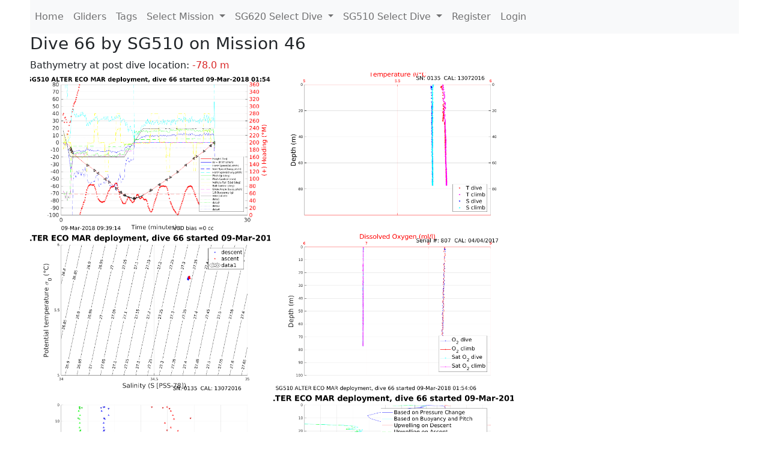

--- FILE ---
content_type: text/html; charset=utf-8
request_url: https://ueaglider.uea.ac.uk/mission46/glider510/dive0066
body_size: 31786
content:
<!DOCTYPE html>
<html lang="en">
<!-- This is a common layout for all the other pages -->
<head>
    <meta charset="UTF-8">

    <meta http-equiv="Content-Security-Policy" content="script-src 'self' 'nonce-38a65d48a7cd4fdb962ac2e1b8db81a1' *.jsdelivr.net *.bootstrapcdn.com unpkg.com; img-src *;">
    <!-- CSS and javascript for bootstrap-->
    <link href="https://cdn.jsdelivr.net/npm/bootstrap@5.0.0-beta1/dist/css/bootstrap.min.css"
          rel="stylesheet" integrity="sha384-giJF6kkoqNQ00vy+HMDP7azOuL0xtbfIcaT9wjKHr8RbDVddVHyTfAAsrekwKmP1"
          crossorigin="anonymous">
    <script src="https://cdn.jsdelivr.net/npm/@popperjs/core@2.5.4/dist/umd/popper.min.js"
            integrity="sha384-q2kxQ16AaE6UbzuKqyBE9/u/KzioAlnx2maXQHiDX9d4/zp8Ok3f+M7DPm+Ib6IU"
            crossorigin="anonymous"></script>
	<script src= "https://stackpath.bootstrapcdn.com/bootstrap/5.0.0-alpha1/js/bootstrap.min.js"
            integrity="sha384-oesi62hOLfzrys4LxRF63OJCXdXDipiYWBnvTl9Y9/TRlw5xlKIEHpNyvvDShgf/"
            crossorigin="anonymous"></script>
    <!-- CSS from our static folder-->
    <link rel="stylesheet" href="/static/css/site.css"/>
    
   <link href="https://cdn.jsdelivr.net/npm/bootstrap@5.0.0-beta1/dist/css/bootstrap.min.css" rel="stylesheet" integrity="sha384-giJF6kkoqNQ00vy+HMDP7azOuL0xtbfIcaT9wjKHr8RbDVddVHyTfAAsrekwKmP1" crossorigin="anonymous">
<script src="https://cdn.jsdelivr.net/npm/@popperjs/core@2.5.4/dist/umd/popper.min.js" integrity="sha384-q2kxQ16AaE6UbzuKqyBE9/u/KzioAlnx2maXQHiDX9d4/zp8Ok3f+M7DPm+Ib6IU" crossorigin="anonymous"></script>
<script src="https://cdn.jsdelivr.net/npm/bootstrap@5.0.0-beta1/dist/js/bootstrap.min.js" integrity="sha384-pQQkAEnwaBkjpqZ8RU1fF1AKtTcHJwFl3pblpTlHXybJjHpMYo79HY3hIi4NKxyj" crossorigin="anonymous"></script>
        <link rel="stylesheet" href="/static/css/dive.css"/>
        <title>SG510 Dive 66 Mission 46</title>

<link rel="shortcut icon" href="/static/favicon.ico">
</head>
<body>




<!-- Nav elements link to other pages -->

<nav class="navbar navbar-expand-lg navbar-light bg-light">
  <button class="navbar-toggler" type="button" data-toggle="collapse" data-target="#navbarNavDropdown" aria-controls="navbarNavDropdown" aria-expanded="false" aria-label="Toggle navigation">
    <span class="navbar-toggler-icon"></span>
  </button>
  <div class="collapse navbar-collapse" id="navbarNavDropdown">
    <ul class="navbar-nav">
      <li class="nav-item active">
        <a class="nav-link" href="/">Home </a>
      </li>
      <li class="nav-item">
        <a class="nav-link" href="/gliders">Gliders</a>
      </li>
        <li class="nav-item">
            <a class="nav-link" href="/tags">Tags</a>
        </li>
        

    <li class="nav-item dropdown">
        <a class="nav-link dropdown-toggle" href="#" id="navbarDropdownMenuLink" data-toggle="dropdown" aria-haspopup="true" aria-expanded="false">
            Select Mission
        </a>
        <div class="dropdown-menu" aria-labelledby="navbarDropdownMenuLink">
            
                <a class="dropdown-item" href="/mission68" >Mission 68 Belling 2025</a>
            
                <a class="dropdown-item" href="/mission67" >Mission 67 PICCOLO</a>
            
                <a class="dropdown-item" href="/mission66" >Mission 66 Oban 2023</a>
            
                <a class="dropdown-item" href="/mission65" >Mission 65 P2P</a>
            
                <a class="dropdown-item" href="/mission64" >Mission 64 TARSAN</a>
            
                <a class="dropdown-item" href="/mission63" >Mission 63 Mallorca trials</a>
            
                <a class="dropdown-item" href="/mission62" >Mission 62 Oban2021</a>
            
                <a class="dropdown-item" href="/mission61" >Mission 61 SSR</a>
            
                <a class="dropdown-item" href="/mission60" >Mission 60 Eurec4a</a>
            
                <a class="dropdown-item" href="/mission59" >Mission 59 Bellingshausen </a>
            
                <a class="dropdown-item" href="/mission58" >Mission 58 ROAM-MIZ</a>
            
                <a class="dropdown-item" href="/mission57" >Mission 57 North Sea pH</a>
            
                <a class="dropdown-item" href="/mission56" >Mission 56 Autonaut Trials</a>
            
                <a class="dropdown-item" href="/mission55" >Mission 55 FSC 2019</a>
            
                <a class="dropdown-item" href="/mission54" >Mission 54 ELO</a>
            
                <a class="dropdown-item" href="/mission53" >Mission 53 Caltech Backup </a>
            
                <a class="dropdown-item" href="/mission52" >Mission 52 ObanTrials2 18</a>
            
                <a class="dropdown-item" href="/mission51" >Mission 51 PS118</a>
            
                <a class="dropdown-item" href="/mission50" >Mission 50 Bellingshausen</a>
            
                <a class="dropdown-item" href="/mission49" >Mission 49 Bransfield stra</a>
            
                <a class="dropdown-item" href="/mission48" >Mission 48 Oban trials 18</a>
            
                <a class="dropdown-item" href="/mission47" >Mission 47 AlterEcoMay18</a>
            
                <a class="dropdown-item" href="/mission46" >Mission 46 AlterEcoFeb18</a>
            
                <a class="dropdown-item" href="/mission45" >Mission 45 POETS-P3</a>
            
                <a class="dropdown-item" href="/mission44" >Mission 44 MerMEED</a>
            
                <a class="dropdown-item" href="/mission43" >Mission 43 AlterEco</a>
            
                <a class="dropdown-item" href="/mission42" >Mission 42 N-REP17</a>
            
                <a class="dropdown-item" href="/mission41" >Mission 41 MASSMO 4</a>
            
                <a class="dropdown-item" href="/mission40" >Mission 40 Glider ATSC</a>
            
                <a class="dropdown-item" href="/mission39" >Mission 39 Glider ATSC</a>
            
                <a class="dropdown-item" href="/mission38" >Mission 38 Glider ATSC</a>
            
                <a class="dropdown-item" href="/mission37" >Mission 37 Glider ATSC</a>
            
                <a class="dropdown-item" href="/mission36" >Mission 36 Glider ATSC</a>
            
                <a class="dropdown-item" href="/mission35" >Mission 35 Glider ATSC</a>
            
                <a class="dropdown-item" href="/mission34" >Mission 34 Glider ATSC</a>
            
                <a class="dropdown-item" href="/mission33" >Mission 33 Glider ATSC</a>
            
                <a class="dropdown-item" href="/mission32" >Mission 32 Glider ATSC</a>
            
                <a class="dropdown-item" href="/mission31" >Mission 31 BoBBLE</a>
            
                <a class="dropdown-item" href="/mission30" >Mission 30 Boussole</a>
            
                <a class="dropdown-item" href="/mission29" >Mission 29 Oman 3</a>
            
                <a class="dropdown-item" href="/mission28" >Mission 28 Whittard Canyon</a>
            
                <a class="dropdown-item" href="/mission27" >Mission 27 Oban Microstruc</a>
            
                <a class="dropdown-item" href="/mission26" >Mission 26 Oman 2</a>
            
                <a class="dropdown-item" href="/mission25" >Mission 25 Oman</a>
            
                <a class="dropdown-item" href="/mission24" >Mission 24 CalTech Weddell</a>
            
                <a class="dropdown-item" href="/mission23" >Mission 23 FSC</a>
            
                <a class="dropdown-item" href="/mission22" >Mission 22 Irish Acoustics</a>
            
                <a class="dropdown-item" href="/mission21" >Mission 21 REP14</a>
            
                <a class="dropdown-item" href="/mission20" >Mission 20 PLOCAN trials 2</a>
            
                <a class="dropdown-item" href="/mission19" >Mission 19 Ocean2Ice</a>
            
                <a class="dropdown-item" href="/mission18" >Mission 18 PLOCAN trials 1</a>
            
                <a class="dropdown-item" href="/mission17" >Mission 17 JONSIS Line</a>
            
                <a class="dropdown-item" href="/mission16" >Mission 16 SG533 Drift</a>
            
                <a class="dropdown-item" href="/mission15" >Mission 15 Oban trials</a>
            
                <a class="dropdown-item" href="/mission14" >Mission 14 OSMOSIS</a>
            
                <a class="dropdown-item" href="/mission13" >Mission 13 OSMOSIS</a>
            
                <a class="dropdown-item" href="/mission12" >Mission 12 VIMS Ross Sea</a>
            
                <a class="dropdown-item" href="/mission11" >Mission 11 OSMOSIS</a>
            
                <a class="dropdown-item" href="/mission10" >Mission 10 OSMOSIS</a>
            
                <a class="dropdown-item" href="/mission9" >Mission 9 Gentoo</a>
            
                <a class="dropdown-item" href="/mission8" >Mission 8 Tropical DISGO</a>
            
                <a class="dropdown-item" href="/mission7" >Mission 7 North Sea Hypox</a>
            
                <a class="dropdown-item" href="/mission6" >Mission 6 North Sea Test </a>
            
                <a class="dropdown-item" href="/mission5" >Mission 5 Ross Sea</a>
            
                <a class="dropdown-item" href="/mission4" >Mission 4 Vigo</a>
            
                <a class="dropdown-item" href="/mission3" >Mission 3 Oban</a>
            
                <a class="dropdown-item" href="/mission2" >Mission 2 Test2</a>
            
                <a class="dropdown-item" href="/mission1" >Mission 1 Test</a>
            
        </div>
    </li>
    
        <li class="nav-item dropdown">

            <a class="nav-link dropdown-toggle" href="#" id="navbarDropdownMenuLink" data-toggle="dropdown" aria-haspopup="true" aria-expanded="false">
                SG620 Select Dive
            </a>
            <div class="dropdown-menu" aria-labelledby="navbarDropdownMenuLink">
                
                    <a class="dropdown-item" href=/mission46/glider620/dive4213 >Dive 4213</a>
                
                    <a class="dropdown-item" href=/mission46/glider620/dive4212 >Dive 4212</a>
                
                    <a class="dropdown-item" href=/mission46/glider620/dive4210 >Dive 4210</a>
                
                    <a class="dropdown-item" href=/mission46/glider620/dive4209 >Dive 4209</a>
                
                    <a class="dropdown-item" href=/mission46/glider620/dive4207 >Dive 4207</a>
                
                    <a class="dropdown-item" href=/mission46/glider620/dive4205 >Dive 4205</a>
                
                    <a class="dropdown-item" href=/mission46/glider620/dive4204 >Dive 4204</a>
                
                    <a class="dropdown-item" href=/mission46/glider620/dive4202 >Dive 4202</a>
                
                    <a class="dropdown-item" href=/mission46/glider620/dive4200 >Dive 4200</a>
                
                    <a class="dropdown-item" href=/mission46/glider620/dive4199 >Dive 4199</a>
                
                    <a class="dropdown-item" href=/mission46/glider620/dive4197 >Dive 4197</a>
                
                    <a class="dropdown-item" href=/mission46/glider620/dive4195 >Dive 4195</a>
                
                    <a class="dropdown-item" href=/mission46/glider620/dive4194 >Dive 4194</a>
                
                    <a class="dropdown-item" href=/mission46/glider620/dive4192 >Dive 4192</a>
                
                    <a class="dropdown-item" href=/mission46/glider620/dive4189 >Dive 4189</a>
                
                    <a class="dropdown-item" href=/mission46/glider620/dive4186 >Dive 4186</a>
                
                    <a class="dropdown-item" href=/mission46/glider620/dive4184 >Dive 4184</a>
                
                    <a class="dropdown-item" href=/mission46/glider620/dive4182 >Dive 4182</a>
                
                    <a class="dropdown-item" href=/mission46/glider620/dive4179 >Dive 4179</a>
                
                    <a class="dropdown-item" href=/mission46/glider620/dive4177 >Dive 4177</a>
                
                    <a class="dropdown-item" href=/mission46/glider620/dive4175 >Dive 4175</a>
                
                    <a class="dropdown-item" href=/mission46/glider620/dive4173 >Dive 4173</a>
                
                    <a class="dropdown-item" href=/mission46/glider620/dive4172 >Dive 4172</a>
                
                    <a class="dropdown-item" href=/mission46/glider620/dive4169 >Dive 4169</a>
                
                    <a class="dropdown-item" href=/mission46/glider620/dive4167 >Dive 4167</a>
                
                    <a class="dropdown-item" href=/mission46/glider620/dive4164 >Dive 4164</a>
                
                    <a class="dropdown-item" href=/mission46/glider620/dive4162 >Dive 4162</a>
                
                    <a class="dropdown-item" href=/mission46/glider620/dive4159 >Dive 4159</a>
                
                    <a class="dropdown-item" href=/mission46/glider620/dive4157 >Dive 4157</a>
                
                    <a class="dropdown-item" href=/mission46/glider620/dive4154 >Dive 4154</a>
                
                    <a class="dropdown-item" href=/mission46/glider620/dive4152 >Dive 4152</a>
                
                    <a class="dropdown-item" href=/mission46/glider620/dive4149 >Dive 4149</a>
                
                    <a class="dropdown-item" href=/mission46/glider620/dive4147 >Dive 4147</a>
                
                    <a class="dropdown-item" href=/mission46/glider620/dive4144 >Dive 4144</a>
                
                    <a class="dropdown-item" href=/mission46/glider620/dive4142 >Dive 4142</a>
                
                    <a class="dropdown-item" href=/mission46/glider620/dive4139 >Dive 4139</a>
                
                    <a class="dropdown-item" href=/mission46/glider620/dive4137 >Dive 4137</a>
                
                    <a class="dropdown-item" href=/mission46/glider620/dive4135 >Dive 4135</a>
                
                    <a class="dropdown-item" href=/mission46/glider620/dive4133 >Dive 4133</a>
                
                    <a class="dropdown-item" href=/mission46/glider620/dive4132 >Dive 4132</a>
                
                    <a class="dropdown-item" href=/mission46/glider620/dive4129 >Dive 4129</a>
                
                    <a class="dropdown-item" href=/mission46/glider620/dive4127 >Dive 4127</a>
                
                    <a class="dropdown-item" href=/mission46/glider620/dive4124 >Dive 4124</a>
                
                    <a class="dropdown-item" href=/mission46/glider620/dive4122 >Dive 4122</a>
                
                    <a class="dropdown-item" href=/mission46/glider620/dive4119 >Dive 4119</a>
                
                    <a class="dropdown-item" href=/mission46/glider620/dive4117 >Dive 4117</a>
                
                    <a class="dropdown-item" href=/mission46/glider620/dive4114 >Dive 4114</a>
                
                    <a class="dropdown-item" href=/mission46/glider620/dive4112 >Dive 4112</a>
                
                    <a class="dropdown-item" href=/mission46/glider620/dive4109 >Dive 4109</a>
                
                    <a class="dropdown-item" href=/mission46/glider620/dive4107 >Dive 4107</a>
                
                    <a class="dropdown-item" href=/mission46/glider620/dive4104 >Dive 4104</a>
                
                    <a class="dropdown-item" href=/mission46/glider620/dive4102 >Dive 4102</a>
                
                    <a class="dropdown-item" href=/mission46/glider620/dive4100 >Dive 4100</a>
                
                    <a class="dropdown-item" href=/mission46/glider620/dive4098 >Dive 4098</a>
                
                    <a class="dropdown-item" href=/mission46/glider620/dive4096 >Dive 4096</a>
                
                    <a class="dropdown-item" href=/mission46/glider620/dive4094 >Dive 4094</a>
                
                    <a class="dropdown-item" href=/mission46/glider620/dive4093 >Dive 4093</a>
                
                    <a class="dropdown-item" href=/mission46/glider620/dive4093 >Dive 4093</a>
                
                    <a class="dropdown-item" href=/mission46/glider620/dive4092 >Dive 4092</a>
                
                    <a class="dropdown-item" href=/mission46/glider620/dive4092 >Dive 4092</a>
                
                    <a class="dropdown-item" href=/mission46/glider620/dive4089 >Dive 4089</a>
                
                    <a class="dropdown-item" href=/mission46/glider620/dive4087 >Dive 4087</a>
                
                    <a class="dropdown-item" href=/mission46/glider620/dive4084 >Dive 4084</a>
                
                    <a class="dropdown-item" href=/mission46/glider620/dive4082 >Dive 4082</a>
                
                    <a class="dropdown-item" href=/mission46/glider620/dive4082 >Dive 4082</a>
                
                    <a class="dropdown-item" href=/mission46/glider620/dive4079 >Dive 4079</a>
                
                    <a class="dropdown-item" href=/mission46/glider620/dive4077 >Dive 4077</a>
                
                    <a class="dropdown-item" href=/mission46/glider620/dive4074 >Dive 4074</a>
                
                    <a class="dropdown-item" href=/mission46/glider620/dive4072 >Dive 4072</a>
                
                    <a class="dropdown-item" href=/mission46/glider620/dive4072 >Dive 4072</a>
                
                    <a class="dropdown-item" href=/mission46/glider620/dive4069 >Dive 4069</a>
                
                    <a class="dropdown-item" href=/mission46/glider620/dive4067 >Dive 4067</a>
                
                    <a class="dropdown-item" href=/mission46/glider620/dive4064 >Dive 4064</a>
                
                    <a class="dropdown-item" href=/mission46/glider620/dive4062 >Dive 4062</a>
                
                    <a class="dropdown-item" href=/mission46/glider620/dive4062 >Dive 4062</a>
                
                    <a class="dropdown-item" href=/mission46/glider620/dive4059 >Dive 4059</a>
                
                    <a class="dropdown-item" href=/mission46/glider620/dive4057 >Dive 4057</a>
                
                    <a class="dropdown-item" href=/mission46/glider620/dive4054 >Dive 4054</a>
                
                    <a class="dropdown-item" href=/mission46/glider620/dive4052 >Dive 4052</a>
                
                    <a class="dropdown-item" href=/mission46/glider620/dive4052 >Dive 4052</a>
                
                    <a class="dropdown-item" href=/mission46/glider620/dive4049 >Dive 4049</a>
                
                    <a class="dropdown-item" href=/mission46/glider620/dive4047 >Dive 4047</a>
                
                    <a class="dropdown-item" href=/mission46/glider620/dive4045 >Dive 4045</a>
                
                    <a class="dropdown-item" href=/mission46/glider620/dive4043 >Dive 4043</a>
                
                    <a class="dropdown-item" href=/mission46/glider620/dive4043 >Dive 4043</a>
                
                    <a class="dropdown-item" href=/mission46/glider620/dive4042 >Dive 4042</a>
                
                    <a class="dropdown-item" href=/mission46/glider620/dive4042 >Dive 4042</a>
                
                    <a class="dropdown-item" href=/mission46/glider620/dive4039 >Dive 4039</a>
                
                    <a class="dropdown-item" href=/mission46/glider620/dive4037 >Dive 4037</a>
                
                    <a class="dropdown-item" href=/mission46/glider620/dive4034 >Dive 4034</a>
                
                    <a class="dropdown-item" href=/mission46/glider620/dive4032 >Dive 4032</a>
                
                    <a class="dropdown-item" href=/mission46/glider620/dive4032 >Dive 4032</a>
                
                    <a class="dropdown-item" href=/mission46/glider620/dive4029 >Dive 4029</a>
                
                    <a class="dropdown-item" href=/mission46/glider620/dive4027 >Dive 4027</a>
                
                    <a class="dropdown-item" href=/mission46/glider620/dive4024 >Dive 4024</a>
                
                    <a class="dropdown-item" href=/mission46/glider620/dive4022 >Dive 4022</a>
                
                    <a class="dropdown-item" href=/mission46/glider620/dive4022 >Dive 4022</a>
                
                    <a class="dropdown-item" href=/mission46/glider620/dive4019 >Dive 4019</a>
                
                    <a class="dropdown-item" href=/mission46/glider620/dive4017 >Dive 4017</a>
                
                    <a class="dropdown-item" href=/mission46/glider620/dive4014 >Dive 4014</a>
                
                    <a class="dropdown-item" href=/mission46/glider620/dive4012 >Dive 4012</a>
                
                    <a class="dropdown-item" href=/mission46/glider620/dive4009 >Dive 4009</a>
                
                    <a class="dropdown-item" href=/mission46/glider620/dive4007 >Dive 4007</a>
                
                    <a class="dropdown-item" href=/mission46/glider620/dive4005 >Dive 4005</a>
                
                    <a class="dropdown-item" href=/mission46/glider620/dive4003 >Dive 4003</a>
                
                    <a class="dropdown-item" href=/mission46/glider620/dive4002 >Dive 4002</a>
                
                    <a class="dropdown-item" href=/mission46/glider620/dive3999 >Dive 3999</a>
                
                    <a class="dropdown-item" href=/mission46/glider620/dive3997 >Dive 3997</a>
                
                    <a class="dropdown-item" href=/mission46/glider620/dive3994 >Dive 3994</a>
                
                    <a class="dropdown-item" href=/mission46/glider620/dive3992 >Dive 3992</a>
                
                    <a class="dropdown-item" href=/mission46/glider620/dive3989 >Dive 3989</a>
                
                    <a class="dropdown-item" href=/mission46/glider620/dive3987 >Dive 3987</a>
                
                    <a class="dropdown-item" href=/mission46/glider620/dive3984 >Dive 3984</a>
                
                    <a class="dropdown-item" href=/mission46/glider620/dive3982 >Dive 3982</a>
                
                    <a class="dropdown-item" href=/mission46/glider620/dive3979 >Dive 3979</a>
                
                    <a class="dropdown-item" href=/mission46/glider620/dive3977 >Dive 3977</a>
                
                    <a class="dropdown-item" href=/mission46/glider620/dive3974 >Dive 3974</a>
                
                    <a class="dropdown-item" href=/mission46/glider620/dive3972 >Dive 3972</a>
                
                    <a class="dropdown-item" href=/mission46/glider620/dive3969 >Dive 3969</a>
                
                    <a class="dropdown-item" href=/mission46/glider620/dive3967 >Dive 3967</a>
                
                    <a class="dropdown-item" href=/mission46/glider620/dive3965 >Dive 3965</a>
                
                    <a class="dropdown-item" href=/mission46/glider620/dive3963 >Dive 3963</a>
                
                    <a class="dropdown-item" href=/mission46/glider620/dive3962 >Dive 3962</a>
                
                    <a class="dropdown-item" href=/mission46/glider620/dive3959 >Dive 3959</a>
                
                    <a class="dropdown-item" href=/mission46/glider620/dive3957 >Dive 3957</a>
                
                    <a class="dropdown-item" href=/mission46/glider620/dive3954 >Dive 3954</a>
                
                    <a class="dropdown-item" href=/mission46/glider620/dive3952 >Dive 3952</a>
                
                    <a class="dropdown-item" href=/mission46/glider620/dive3949 >Dive 3949</a>
                
                    <a class="dropdown-item" href=/mission46/glider620/dive3947 >Dive 3947</a>
                
                    <a class="dropdown-item" href=/mission46/glider620/dive3944 >Dive 3944</a>
                
                    <a class="dropdown-item" href=/mission46/glider620/dive3942 >Dive 3942</a>
                
                    <a class="dropdown-item" href=/mission46/glider620/dive3939 >Dive 3939</a>
                
                    <a class="dropdown-item" href=/mission46/glider620/dive3937 >Dive 3937</a>
                
                    <a class="dropdown-item" href=/mission46/glider620/dive3934 >Dive 3934</a>
                
                    <a class="dropdown-item" href=/mission46/glider620/dive3932 >Dive 3932</a>
                
                    <a class="dropdown-item" href=/mission46/glider620/dive3929 >Dive 3929</a>
                
                    <a class="dropdown-item" href=/mission46/glider620/dive3927 >Dive 3927</a>
                
                    <a class="dropdown-item" href=/mission46/glider620/dive3925 >Dive 3925</a>
                
                    <a class="dropdown-item" href=/mission46/glider620/dive3923 >Dive 3923</a>
                
                    <a class="dropdown-item" href=/mission46/glider620/dive3922 >Dive 3922</a>
                
                    <a class="dropdown-item" href=/mission46/glider620/dive3919 >Dive 3919</a>
                
                    <a class="dropdown-item" href=/mission46/glider620/dive3917 >Dive 3917</a>
                
                    <a class="dropdown-item" href=/mission46/glider620/dive3914 >Dive 3914</a>
                
                    <a class="dropdown-item" href=/mission46/glider620/dive3912 >Dive 3912</a>
                
                    <a class="dropdown-item" href=/mission46/glider620/dive3909 >Dive 3909</a>
                
                    <a class="dropdown-item" href=/mission46/glider620/dive3907 >Dive 3907</a>
                
                    <a class="dropdown-item" href=/mission46/glider620/dive3904 >Dive 3904</a>
                
                    <a class="dropdown-item" href=/mission46/glider620/dive3902 >Dive 3902</a>
                
                    <a class="dropdown-item" href=/mission46/glider620/dive3901 >Dive 3901</a>
                
                    <a class="dropdown-item" href=/mission46/glider620/dive3900 >Dive 3900</a>
                
                    <a class="dropdown-item" href=/mission46/glider620/dive3899 >Dive 3899</a>
                
                    <a class="dropdown-item" href=/mission46/glider620/dive3898 >Dive 3898</a>
                
                    <a class="dropdown-item" href=/mission46/glider620/dive3897 >Dive 3897</a>
                
                    <a class="dropdown-item" href=/mission46/glider620/dive3896 >Dive 3896</a>
                
                    <a class="dropdown-item" href=/mission46/glider620/dive3895 >Dive 3895</a>
                
                    <a class="dropdown-item" href=/mission46/glider620/dive3894 >Dive 3894</a>
                
                    <a class="dropdown-item" href=/mission46/glider620/dive3893 >Dive 3893</a>
                
                    <a class="dropdown-item" href=/mission46/glider620/dive3892 >Dive 3892</a>
                
                    <a class="dropdown-item" href=/mission46/glider620/dive3891 >Dive 3891</a>
                
                    <a class="dropdown-item" href=/mission46/glider620/dive3890 >Dive 3890</a>
                
                    <a class="dropdown-item" href=/mission46/glider620/dive3889 >Dive 3889</a>
                
                    <a class="dropdown-item" href=/mission46/glider620/dive3888 >Dive 3888</a>
                
                    <a class="dropdown-item" href=/mission46/glider620/dive3887 >Dive 3887</a>
                
                    <a class="dropdown-item" href=/mission46/glider620/dive3886 >Dive 3886</a>
                
                    <a class="dropdown-item" href=/mission46/glider620/dive3885 >Dive 3885</a>
                
                    <a class="dropdown-item" href=/mission46/glider620/dive3884 >Dive 3884</a>
                
                    <a class="dropdown-item" href=/mission46/glider620/dive3883 >Dive 3883</a>
                
                    <a class="dropdown-item" href=/mission46/glider620/dive3882 >Dive 3882</a>
                
                    <a class="dropdown-item" href=/mission46/glider620/dive3881 >Dive 3881</a>
                
                    <a class="dropdown-item" href=/mission46/glider620/dive3880 >Dive 3880</a>
                
                    <a class="dropdown-item" href=/mission46/glider620/dive3879 >Dive 3879</a>
                
                    <a class="dropdown-item" href=/mission46/glider620/dive3878 >Dive 3878</a>
                
                    <a class="dropdown-item" href=/mission46/glider620/dive3877 >Dive 3877</a>
                
                    <a class="dropdown-item" href=/mission46/glider620/dive3876 >Dive 3876</a>
                
                    <a class="dropdown-item" href=/mission46/glider620/dive3875 >Dive 3875</a>
                
                    <a class="dropdown-item" href=/mission46/glider620/dive3874 >Dive 3874</a>
                
                    <a class="dropdown-item" href=/mission46/glider620/dive3873 >Dive 3873</a>
                
                    <a class="dropdown-item" href=/mission46/glider620/dive3872 >Dive 3872</a>
                
                    <a class="dropdown-item" href=/mission46/glider620/dive3871 >Dive 3871</a>
                
                    <a class="dropdown-item" href=/mission46/glider620/dive3870 >Dive 3870</a>
                
                    <a class="dropdown-item" href=/mission46/glider620/dive3869 >Dive 3869</a>
                
                    <a class="dropdown-item" href=/mission46/glider620/dive3868 >Dive 3868</a>
                
                    <a class="dropdown-item" href=/mission46/glider620/dive3867 >Dive 3867</a>
                
                    <a class="dropdown-item" href=/mission46/glider620/dive3866 >Dive 3866</a>
                
                    <a class="dropdown-item" href=/mission46/glider620/dive3865 >Dive 3865</a>
                
                    <a class="dropdown-item" href=/mission46/glider620/dive3864 >Dive 3864</a>
                
                    <a class="dropdown-item" href=/mission46/glider620/dive3863 >Dive 3863</a>
                
                    <a class="dropdown-item" href=/mission46/glider620/dive3862 >Dive 3862</a>
                
                    <a class="dropdown-item" href=/mission46/glider620/dive3861 >Dive 3861</a>
                
                    <a class="dropdown-item" href=/mission46/glider620/dive3860 >Dive 3860</a>
                
                    <a class="dropdown-item" href=/mission46/glider620/dive3859 >Dive 3859</a>
                
                    <a class="dropdown-item" href=/mission46/glider620/dive3858 >Dive 3858</a>
                
                    <a class="dropdown-item" href=/mission46/glider620/dive3857 >Dive 3857</a>
                
                    <a class="dropdown-item" href=/mission46/glider620/dive3856 >Dive 3856</a>
                
                    <a class="dropdown-item" href=/mission46/glider620/dive3855 >Dive 3855</a>
                
                    <a class="dropdown-item" href=/mission46/glider620/dive3854 >Dive 3854</a>
                
                    <a class="dropdown-item" href=/mission46/glider620/dive3853 >Dive 3853</a>
                
                    <a class="dropdown-item" href=/mission46/glider620/dive3852 >Dive 3852</a>
                
                    <a class="dropdown-item" href=/mission46/glider620/dive3851 >Dive 3851</a>
                
                    <a class="dropdown-item" href=/mission46/glider620/dive3850 >Dive 3850</a>
                
                    <a class="dropdown-item" href=/mission46/glider620/dive3849 >Dive 3849</a>
                
                    <a class="dropdown-item" href=/mission46/glider620/dive3848 >Dive 3848</a>
                
                    <a class="dropdown-item" href=/mission46/glider620/dive3847 >Dive 3847</a>
                
                    <a class="dropdown-item" href=/mission46/glider620/dive3846 >Dive 3846</a>
                
                    <a class="dropdown-item" href=/mission46/glider620/dive3845 >Dive 3845</a>
                
                    <a class="dropdown-item" href=/mission46/glider620/dive3844 >Dive 3844</a>
                
                    <a class="dropdown-item" href=/mission46/glider620/dive3843 >Dive 3843</a>
                
                    <a class="dropdown-item" href=/mission46/glider620/dive3842 >Dive 3842</a>
                
                    <a class="dropdown-item" href=/mission46/glider620/dive3841 >Dive 3841</a>
                
                    <a class="dropdown-item" href=/mission46/glider620/dive3840 >Dive 3840</a>
                
                    <a class="dropdown-item" href=/mission46/glider620/dive3839 >Dive 3839</a>
                
                    <a class="dropdown-item" href=/mission46/glider620/dive3838 >Dive 3838</a>
                
                    <a class="dropdown-item" href=/mission46/glider620/dive3837 >Dive 3837</a>
                
                    <a class="dropdown-item" href=/mission46/glider620/dive3836 >Dive 3836</a>
                
                    <a class="dropdown-item" href=/mission46/glider620/dive3835 >Dive 3835</a>
                
                    <a class="dropdown-item" href=/mission46/glider620/dive3834 >Dive 3834</a>
                
                    <a class="dropdown-item" href=/mission46/glider620/dive3833 >Dive 3833</a>
                
                    <a class="dropdown-item" href=/mission46/glider620/dive3832 >Dive 3832</a>
                
                    <a class="dropdown-item" href=/mission46/glider620/dive3831 >Dive 3831</a>
                
                    <a class="dropdown-item" href=/mission46/glider620/dive3830 >Dive 3830</a>
                
                    <a class="dropdown-item" href=/mission46/glider620/dive3829 >Dive 3829</a>
                
                    <a class="dropdown-item" href=/mission46/glider620/dive3828 >Dive 3828</a>
                
                    <a class="dropdown-item" href=/mission46/glider620/dive3827 >Dive 3827</a>
                
                    <a class="dropdown-item" href=/mission46/glider620/dive3826 >Dive 3826</a>
                
                    <a class="dropdown-item" href=/mission46/glider620/dive3825 >Dive 3825</a>
                
                    <a class="dropdown-item" href=/mission46/glider620/dive3824 >Dive 3824</a>
                
                    <a class="dropdown-item" href=/mission46/glider620/dive3823 >Dive 3823</a>
                
                    <a class="dropdown-item" href=/mission46/glider620/dive3822 >Dive 3822</a>
                
                    <a class="dropdown-item" href=/mission46/glider620/dive3821 >Dive 3821</a>
                
                    <a class="dropdown-item" href=/mission46/glider620/dive3820 >Dive 3820</a>
                
                    <a class="dropdown-item" href=/mission46/glider620/dive3819 >Dive 3819</a>
                
                    <a class="dropdown-item" href=/mission46/glider620/dive3818 >Dive 3818</a>
                
                    <a class="dropdown-item" href=/mission46/glider620/dive3817 >Dive 3817</a>
                
                    <a class="dropdown-item" href=/mission46/glider620/dive3816 >Dive 3816</a>
                
                    <a class="dropdown-item" href=/mission46/glider620/dive3815 >Dive 3815</a>
                
                    <a class="dropdown-item" href=/mission46/glider620/dive3814 >Dive 3814</a>
                
                    <a class="dropdown-item" href=/mission46/glider620/dive3813 >Dive 3813</a>
                
                    <a class="dropdown-item" href=/mission46/glider620/dive3812 >Dive 3812</a>
                
                    <a class="dropdown-item" href=/mission46/glider620/dive3811 >Dive 3811</a>
                
                    <a class="dropdown-item" href=/mission46/glider620/dive3810 >Dive 3810</a>
                
                    <a class="dropdown-item" href=/mission46/glider620/dive3809 >Dive 3809</a>
                
                    <a class="dropdown-item" href=/mission46/glider620/dive3808 >Dive 3808</a>
                
                    <a class="dropdown-item" href=/mission46/glider620/dive3807 >Dive 3807</a>
                
                    <a class="dropdown-item" href=/mission46/glider620/dive3806 >Dive 3806</a>
                
                    <a class="dropdown-item" href=/mission46/glider620/dive3805 >Dive 3805</a>
                
                    <a class="dropdown-item" href=/mission46/glider620/dive3804 >Dive 3804</a>
                
                    <a class="dropdown-item" href=/mission46/glider620/dive3803 >Dive 3803</a>
                
                    <a class="dropdown-item" href=/mission46/glider620/dive3802 >Dive 3802</a>
                
                    <a class="dropdown-item" href=/mission46/glider620/dive3801 >Dive 3801</a>
                
                    <a class="dropdown-item" href=/mission46/glider620/dive3800 >Dive 3800</a>
                
                    <a class="dropdown-item" href=/mission46/glider620/dive3799 >Dive 3799</a>
                
                    <a class="dropdown-item" href=/mission46/glider620/dive3798 >Dive 3798</a>
                
                    <a class="dropdown-item" href=/mission46/glider620/dive3797 >Dive 3797</a>
                
                    <a class="dropdown-item" href=/mission46/glider620/dive3796 >Dive 3796</a>
                
                    <a class="dropdown-item" href=/mission46/glider620/dive3795 >Dive 3795</a>
                
                    <a class="dropdown-item" href=/mission46/glider620/dive3794 >Dive 3794</a>
                
                    <a class="dropdown-item" href=/mission46/glider620/dive3793 >Dive 3793</a>
                
                    <a class="dropdown-item" href=/mission46/glider620/dive3792 >Dive 3792</a>
                
                    <a class="dropdown-item" href=/mission46/glider620/dive3791 >Dive 3791</a>
                
                    <a class="dropdown-item" href=/mission46/glider620/dive3790 >Dive 3790</a>
                
                    <a class="dropdown-item" href=/mission46/glider620/dive3789 >Dive 3789</a>
                
                    <a class="dropdown-item" href=/mission46/glider620/dive3788 >Dive 3788</a>
                
                    <a class="dropdown-item" href=/mission46/glider620/dive3787 >Dive 3787</a>
                
                    <a class="dropdown-item" href=/mission46/glider620/dive3786 >Dive 3786</a>
                
                    <a class="dropdown-item" href=/mission46/glider620/dive3785 >Dive 3785</a>
                
                    <a class="dropdown-item" href=/mission46/glider620/dive3784 >Dive 3784</a>
                
                    <a class="dropdown-item" href=/mission46/glider620/dive3783 >Dive 3783</a>
                
                    <a class="dropdown-item" href=/mission46/glider620/dive3782 >Dive 3782</a>
                
                    <a class="dropdown-item" href=/mission46/glider620/dive3781 >Dive 3781</a>
                
                    <a class="dropdown-item" href=/mission46/glider620/dive3780 >Dive 3780</a>
                
                    <a class="dropdown-item" href=/mission46/glider620/dive3779 >Dive 3779</a>
                
                    <a class="dropdown-item" href=/mission46/glider620/dive3778 >Dive 3778</a>
                
                    <a class="dropdown-item" href=/mission46/glider620/dive3777 >Dive 3777</a>
                
                    <a class="dropdown-item" href=/mission46/glider620/dive3776 >Dive 3776</a>
                
                    <a class="dropdown-item" href=/mission46/glider620/dive3775 >Dive 3775</a>
                
                    <a class="dropdown-item" href=/mission46/glider620/dive3774 >Dive 3774</a>
                
                    <a class="dropdown-item" href=/mission46/glider620/dive3773 >Dive 3773</a>
                
                    <a class="dropdown-item" href=/mission46/glider620/dive3772 >Dive 3772</a>
                
                    <a class="dropdown-item" href=/mission46/glider620/dive3771 >Dive 3771</a>
                
                    <a class="dropdown-item" href=/mission46/glider620/dive3770 >Dive 3770</a>
                
                    <a class="dropdown-item" href=/mission46/glider620/dive3769 >Dive 3769</a>
                
                    <a class="dropdown-item" href=/mission46/glider620/dive3768 >Dive 3768</a>
                
                    <a class="dropdown-item" href=/mission46/glider620/dive3767 >Dive 3767</a>
                
                    <a class="dropdown-item" href=/mission46/glider620/dive3766 >Dive 3766</a>
                
                    <a class="dropdown-item" href=/mission46/glider620/dive3765 >Dive 3765</a>
                
                    <a class="dropdown-item" href=/mission46/glider620/dive3764 >Dive 3764</a>
                
                    <a class="dropdown-item" href=/mission46/glider620/dive3763 >Dive 3763</a>
                
                    <a class="dropdown-item" href=/mission46/glider620/dive3762 >Dive 3762</a>
                
                    <a class="dropdown-item" href=/mission46/glider620/dive3761 >Dive 3761</a>
                
                    <a class="dropdown-item" href=/mission46/glider620/dive3760 >Dive 3760</a>
                
                    <a class="dropdown-item" href=/mission46/glider620/dive3759 >Dive 3759</a>
                
                    <a class="dropdown-item" href=/mission46/glider620/dive3758 >Dive 3758</a>
                
                    <a class="dropdown-item" href=/mission46/glider620/dive3757 >Dive 3757</a>
                
                    <a class="dropdown-item" href=/mission46/glider620/dive3756 >Dive 3756</a>
                
                    <a class="dropdown-item" href=/mission46/glider620/dive3755 >Dive 3755</a>
                
                    <a class="dropdown-item" href=/mission46/glider620/dive3754 >Dive 3754</a>
                
                    <a class="dropdown-item" href=/mission46/glider620/dive3753 >Dive 3753</a>
                
                    <a class="dropdown-item" href=/mission46/glider620/dive3752 >Dive 3752</a>
                
                    <a class="dropdown-item" href=/mission46/glider620/dive3751 >Dive 3751</a>
                
                    <a class="dropdown-item" href=/mission46/glider620/dive3750 >Dive 3750</a>
                
                    <a class="dropdown-item" href=/mission46/glider620/dive3749 >Dive 3749</a>
                
                    <a class="dropdown-item" href=/mission46/glider620/dive3748 >Dive 3748</a>
                
                    <a class="dropdown-item" href=/mission46/glider620/dive3747 >Dive 3747</a>
                
                    <a class="dropdown-item" href=/mission46/glider620/dive3746 >Dive 3746</a>
                
                    <a class="dropdown-item" href=/mission46/glider620/dive3745 >Dive 3745</a>
                
                    <a class="dropdown-item" href=/mission46/glider620/dive3744 >Dive 3744</a>
                
                    <a class="dropdown-item" href=/mission46/glider620/dive3743 >Dive 3743</a>
                
                    <a class="dropdown-item" href=/mission46/glider620/dive3742 >Dive 3742</a>
                
                    <a class="dropdown-item" href=/mission46/glider620/dive3741 >Dive 3741</a>
                
                    <a class="dropdown-item" href=/mission46/glider620/dive3740 >Dive 3740</a>
                
                    <a class="dropdown-item" href=/mission46/glider620/dive3739 >Dive 3739</a>
                
                    <a class="dropdown-item" href=/mission46/glider620/dive3738 >Dive 3738</a>
                
                    <a class="dropdown-item" href=/mission46/glider620/dive3737 >Dive 3737</a>
                
                    <a class="dropdown-item" href=/mission46/glider620/dive3736 >Dive 3736</a>
                
                    <a class="dropdown-item" href=/mission46/glider620/dive3735 >Dive 3735</a>
                
                    <a class="dropdown-item" href=/mission46/glider620/dive3734 >Dive 3734</a>
                
                    <a class="dropdown-item" href=/mission46/glider620/dive3733 >Dive 3733</a>
                
                    <a class="dropdown-item" href=/mission46/glider620/dive3732 >Dive 3732</a>
                
                    <a class="dropdown-item" href=/mission46/glider620/dive3731 >Dive 3731</a>
                
                    <a class="dropdown-item" href=/mission46/glider620/dive3730 >Dive 3730</a>
                
                    <a class="dropdown-item" href=/mission46/glider620/dive3729 >Dive 3729</a>
                
                    <a class="dropdown-item" href=/mission46/glider620/dive3728 >Dive 3728</a>
                
                    <a class="dropdown-item" href=/mission46/glider620/dive3727 >Dive 3727</a>
                
                    <a class="dropdown-item" href=/mission46/glider620/dive3726 >Dive 3726</a>
                
                    <a class="dropdown-item" href=/mission46/glider620/dive3725 >Dive 3725</a>
                
                    <a class="dropdown-item" href=/mission46/glider620/dive3724 >Dive 3724</a>
                
                    <a class="dropdown-item" href=/mission46/glider620/dive3723 >Dive 3723</a>
                
                    <a class="dropdown-item" href=/mission46/glider620/dive3722 >Dive 3722</a>
                
                    <a class="dropdown-item" href=/mission46/glider620/dive3721 >Dive 3721</a>
                
                    <a class="dropdown-item" href=/mission46/glider620/dive3720 >Dive 3720</a>
                
                    <a class="dropdown-item" href=/mission46/glider620/dive3719 >Dive 3719</a>
                
                    <a class="dropdown-item" href=/mission46/glider620/dive3718 >Dive 3718</a>
                
                    <a class="dropdown-item" href=/mission46/glider620/dive3717 >Dive 3717</a>
                
                    <a class="dropdown-item" href=/mission46/glider620/dive3716 >Dive 3716</a>
                
                    <a class="dropdown-item" href=/mission46/glider620/dive3715 >Dive 3715</a>
                
                    <a class="dropdown-item" href=/mission46/glider620/dive3714 >Dive 3714</a>
                
                    <a class="dropdown-item" href=/mission46/glider620/dive3713 >Dive 3713</a>
                
                    <a class="dropdown-item" href=/mission46/glider620/dive3712 >Dive 3712</a>
                
                    <a class="dropdown-item" href=/mission46/glider620/dive3711 >Dive 3711</a>
                
                    <a class="dropdown-item" href=/mission46/glider620/dive3710 >Dive 3710</a>
                
                    <a class="dropdown-item" href=/mission46/glider620/dive3709 >Dive 3709</a>
                
                    <a class="dropdown-item" href=/mission46/glider620/dive3708 >Dive 3708</a>
                
                    <a class="dropdown-item" href=/mission46/glider620/dive3707 >Dive 3707</a>
                
                    <a class="dropdown-item" href=/mission46/glider620/dive3706 >Dive 3706</a>
                
                    <a class="dropdown-item" href=/mission46/glider620/dive3705 >Dive 3705</a>
                
                    <a class="dropdown-item" href=/mission46/glider620/dive3704 >Dive 3704</a>
                
                    <a class="dropdown-item" href=/mission46/glider620/dive3703 >Dive 3703</a>
                
                    <a class="dropdown-item" href=/mission46/glider620/dive3702 >Dive 3702</a>
                
                    <a class="dropdown-item" href=/mission46/glider620/dive3701 >Dive 3701</a>
                
                    <a class="dropdown-item" href=/mission46/glider620/dive3700 >Dive 3700</a>
                
                    <a class="dropdown-item" href=/mission46/glider620/dive3699 >Dive 3699</a>
                
                    <a class="dropdown-item" href=/mission46/glider620/dive3698 >Dive 3698</a>
                
                    <a class="dropdown-item" href=/mission46/glider620/dive3697 >Dive 3697</a>
                
                    <a class="dropdown-item" href=/mission46/glider620/dive3696 >Dive 3696</a>
                
                    <a class="dropdown-item" href=/mission46/glider620/dive3695 >Dive 3695</a>
                
                    <a class="dropdown-item" href=/mission46/glider620/dive3694 >Dive 3694</a>
                
                    <a class="dropdown-item" href=/mission46/glider620/dive3693 >Dive 3693</a>
                
                    <a class="dropdown-item" href=/mission46/glider620/dive3692 >Dive 3692</a>
                
                    <a class="dropdown-item" href=/mission46/glider620/dive3691 >Dive 3691</a>
                
                    <a class="dropdown-item" href=/mission46/glider620/dive3690 >Dive 3690</a>
                
                    <a class="dropdown-item" href=/mission46/glider620/dive3689 >Dive 3689</a>
                
                    <a class="dropdown-item" href=/mission46/glider620/dive3688 >Dive 3688</a>
                
                    <a class="dropdown-item" href=/mission46/glider620/dive3687 >Dive 3687</a>
                
                    <a class="dropdown-item" href=/mission46/glider620/dive3686 >Dive 3686</a>
                
                    <a class="dropdown-item" href=/mission46/glider620/dive3685 >Dive 3685</a>
                
                    <a class="dropdown-item" href=/mission46/glider620/dive3684 >Dive 3684</a>
                
                    <a class="dropdown-item" href=/mission46/glider620/dive3683 >Dive 3683</a>
                
                    <a class="dropdown-item" href=/mission46/glider620/dive3682 >Dive 3682</a>
                
                    <a class="dropdown-item" href=/mission46/glider620/dive3681 >Dive 3681</a>
                
                    <a class="dropdown-item" href=/mission46/glider620/dive3680 >Dive 3680</a>
                
                    <a class="dropdown-item" href=/mission46/glider620/dive3679 >Dive 3679</a>
                
                    <a class="dropdown-item" href=/mission46/glider620/dive3678 >Dive 3678</a>
                
                    <a class="dropdown-item" href=/mission46/glider620/dive3677 >Dive 3677</a>
                
                    <a class="dropdown-item" href=/mission46/glider620/dive3676 >Dive 3676</a>
                
                    <a class="dropdown-item" href=/mission46/glider620/dive3675 >Dive 3675</a>
                
                    <a class="dropdown-item" href=/mission46/glider620/dive3674 >Dive 3674</a>
                
                    <a class="dropdown-item" href=/mission46/glider620/dive3673 >Dive 3673</a>
                
                    <a class="dropdown-item" href=/mission46/glider620/dive3672 >Dive 3672</a>
                
                    <a class="dropdown-item" href=/mission46/glider620/dive3671 >Dive 3671</a>
                
                    <a class="dropdown-item" href=/mission46/glider620/dive3670 >Dive 3670</a>
                
                    <a class="dropdown-item" href=/mission46/glider620/dive3669 >Dive 3669</a>
                
                    <a class="dropdown-item" href=/mission46/glider620/dive3668 >Dive 3668</a>
                
                    <a class="dropdown-item" href=/mission46/glider620/dive3667 >Dive 3667</a>
                
                    <a class="dropdown-item" href=/mission46/glider620/dive3666 >Dive 3666</a>
                
                    <a class="dropdown-item" href=/mission46/glider620/dive3665 >Dive 3665</a>
                
                    <a class="dropdown-item" href=/mission46/glider620/dive3664 >Dive 3664</a>
                
                    <a class="dropdown-item" href=/mission46/glider620/dive3663 >Dive 3663</a>
                
                    <a class="dropdown-item" href=/mission46/glider620/dive3662 >Dive 3662</a>
                
                    <a class="dropdown-item" href=/mission46/glider620/dive3661 >Dive 3661</a>
                
                    <a class="dropdown-item" href=/mission46/glider620/dive3660 >Dive 3660</a>
                
                    <a class="dropdown-item" href=/mission46/glider620/dive3659 >Dive 3659</a>
                
                    <a class="dropdown-item" href=/mission46/glider620/dive3658 >Dive 3658</a>
                
                    <a class="dropdown-item" href=/mission46/glider620/dive3657 >Dive 3657</a>
                
                    <a class="dropdown-item" href=/mission46/glider620/dive3656 >Dive 3656</a>
                
                    <a class="dropdown-item" href=/mission46/glider620/dive3655 >Dive 3655</a>
                
                    <a class="dropdown-item" href=/mission46/glider620/dive3654 >Dive 3654</a>
                
                    <a class="dropdown-item" href=/mission46/glider620/dive3653 >Dive 3653</a>
                
                    <a class="dropdown-item" href=/mission46/glider620/dive3652 >Dive 3652</a>
                
                    <a class="dropdown-item" href=/mission46/glider620/dive3651 >Dive 3651</a>
                
                    <a class="dropdown-item" href=/mission46/glider620/dive3650 >Dive 3650</a>
                
                    <a class="dropdown-item" href=/mission46/glider620/dive3649 >Dive 3649</a>
                
                    <a class="dropdown-item" href=/mission46/glider620/dive3648 >Dive 3648</a>
                
                    <a class="dropdown-item" href=/mission46/glider620/dive3647 >Dive 3647</a>
                
                    <a class="dropdown-item" href=/mission46/glider620/dive3646 >Dive 3646</a>
                
                    <a class="dropdown-item" href=/mission46/glider620/dive3645 >Dive 3645</a>
                
                    <a class="dropdown-item" href=/mission46/glider620/dive3644 >Dive 3644</a>
                
                    <a class="dropdown-item" href=/mission46/glider620/dive3643 >Dive 3643</a>
                
                    <a class="dropdown-item" href=/mission46/glider620/dive3642 >Dive 3642</a>
                
                    <a class="dropdown-item" href=/mission46/glider620/dive3641 >Dive 3641</a>
                
                    <a class="dropdown-item" href=/mission46/glider620/dive3640 >Dive 3640</a>
                
                    <a class="dropdown-item" href=/mission46/glider620/dive3639 >Dive 3639</a>
                
                    <a class="dropdown-item" href=/mission46/glider620/dive3638 >Dive 3638</a>
                
                    <a class="dropdown-item" href=/mission46/glider620/dive3637 >Dive 3637</a>
                
                    <a class="dropdown-item" href=/mission46/glider620/dive3636 >Dive 3636</a>
                
                    <a class="dropdown-item" href=/mission46/glider620/dive3635 >Dive 3635</a>
                
                    <a class="dropdown-item" href=/mission46/glider620/dive3634 >Dive 3634</a>
                
                    <a class="dropdown-item" href=/mission46/glider620/dive3633 >Dive 3633</a>
                
                    <a class="dropdown-item" href=/mission46/glider620/dive3632 >Dive 3632</a>
                
                    <a class="dropdown-item" href=/mission46/glider620/dive3631 >Dive 3631</a>
                
                    <a class="dropdown-item" href=/mission46/glider620/dive3630 >Dive 3630</a>
                
                    <a class="dropdown-item" href=/mission46/glider620/dive3629 >Dive 3629</a>
                
                    <a class="dropdown-item" href=/mission46/glider620/dive3628 >Dive 3628</a>
                
                    <a class="dropdown-item" href=/mission46/glider620/dive3627 >Dive 3627</a>
                
                    <a class="dropdown-item" href=/mission46/glider620/dive3626 >Dive 3626</a>
                
                    <a class="dropdown-item" href=/mission46/glider620/dive3625 >Dive 3625</a>
                
                    <a class="dropdown-item" href=/mission46/glider620/dive3624 >Dive 3624</a>
                
                    <a class="dropdown-item" href=/mission46/glider620/dive3623 >Dive 3623</a>
                
                    <a class="dropdown-item" href=/mission46/glider620/dive3622 >Dive 3622</a>
                
                    <a class="dropdown-item" href=/mission46/glider620/dive3621 >Dive 3621</a>
                
                    <a class="dropdown-item" href=/mission46/glider620/dive3620 >Dive 3620</a>
                
                    <a class="dropdown-item" href=/mission46/glider620/dive3619 >Dive 3619</a>
                
                    <a class="dropdown-item" href=/mission46/glider620/dive3618 >Dive 3618</a>
                
                    <a class="dropdown-item" href=/mission46/glider620/dive3617 >Dive 3617</a>
                
                    <a class="dropdown-item" href=/mission46/glider620/dive3616 >Dive 3616</a>
                
                    <a class="dropdown-item" href=/mission46/glider620/dive3615 >Dive 3615</a>
                
                    <a class="dropdown-item" href=/mission46/glider620/dive3614 >Dive 3614</a>
                
                    <a class="dropdown-item" href=/mission46/glider620/dive3613 >Dive 3613</a>
                
                    <a class="dropdown-item" href=/mission46/glider620/dive3612 >Dive 3612</a>
                
                    <a class="dropdown-item" href=/mission46/glider620/dive3611 >Dive 3611</a>
                
                    <a class="dropdown-item" href=/mission46/glider620/dive3610 >Dive 3610</a>
                
                    <a class="dropdown-item" href=/mission46/glider620/dive3609 >Dive 3609</a>
                
                    <a class="dropdown-item" href=/mission46/glider620/dive3608 >Dive 3608</a>
                
                    <a class="dropdown-item" href=/mission46/glider620/dive3607 >Dive 3607</a>
                
                    <a class="dropdown-item" href=/mission46/glider620/dive3606 >Dive 3606</a>
                
                    <a class="dropdown-item" href=/mission46/glider620/dive3605 >Dive 3605</a>
                
                    <a class="dropdown-item" href=/mission46/glider620/dive3604 >Dive 3604</a>
                
                    <a class="dropdown-item" href=/mission46/glider620/dive3603 >Dive 3603</a>
                
                    <a class="dropdown-item" href=/mission46/glider620/dive3602 >Dive 3602</a>
                
                    <a class="dropdown-item" href=/mission46/glider620/dive3601 >Dive 3601</a>
                
                    <a class="dropdown-item" href=/mission46/glider620/dive3600 >Dive 3600</a>
                
                    <a class="dropdown-item" href=/mission46/glider620/dive3599 >Dive 3599</a>
                
                    <a class="dropdown-item" href=/mission46/glider620/dive3598 >Dive 3598</a>
                
                    <a class="dropdown-item" href=/mission46/glider620/dive3597 >Dive 3597</a>
                
                    <a class="dropdown-item" href=/mission46/glider620/dive3596 >Dive 3596</a>
                
                    <a class="dropdown-item" href=/mission46/glider620/dive3595 >Dive 3595</a>
                
                    <a class="dropdown-item" href=/mission46/glider620/dive3594 >Dive 3594</a>
                
                    <a class="dropdown-item" href=/mission46/glider620/dive3593 >Dive 3593</a>
                
                    <a class="dropdown-item" href=/mission46/glider620/dive3592 >Dive 3592</a>
                
                    <a class="dropdown-item" href=/mission46/glider620/dive3591 >Dive 3591</a>
                
                    <a class="dropdown-item" href=/mission46/glider620/dive3590 >Dive 3590</a>
                
                    <a class="dropdown-item" href=/mission46/glider620/dive3589 >Dive 3589</a>
                
                    <a class="dropdown-item" href=/mission46/glider620/dive3588 >Dive 3588</a>
                
                    <a class="dropdown-item" href=/mission46/glider620/dive3587 >Dive 3587</a>
                
                    <a class="dropdown-item" href=/mission46/glider620/dive3586 >Dive 3586</a>
                
                    <a class="dropdown-item" href=/mission46/glider620/dive3585 >Dive 3585</a>
                
                    <a class="dropdown-item" href=/mission46/glider620/dive3584 >Dive 3584</a>
                
                    <a class="dropdown-item" href=/mission46/glider620/dive3583 >Dive 3583</a>
                
                    <a class="dropdown-item" href=/mission46/glider620/dive3582 >Dive 3582</a>
                
                    <a class="dropdown-item" href=/mission46/glider620/dive3581 >Dive 3581</a>
                
                    <a class="dropdown-item" href=/mission46/glider620/dive3580 >Dive 3580</a>
                
                    <a class="dropdown-item" href=/mission46/glider620/dive3579 >Dive 3579</a>
                
                    <a class="dropdown-item" href=/mission46/glider620/dive3578 >Dive 3578</a>
                
                    <a class="dropdown-item" href=/mission46/glider620/dive3577 >Dive 3577</a>
                
                    <a class="dropdown-item" href=/mission46/glider620/dive3576 >Dive 3576</a>
                
                    <a class="dropdown-item" href=/mission46/glider620/dive3575 >Dive 3575</a>
                
                    <a class="dropdown-item" href=/mission46/glider620/dive3574 >Dive 3574</a>
                
                    <a class="dropdown-item" href=/mission46/glider620/dive3573 >Dive 3573</a>
                
                    <a class="dropdown-item" href=/mission46/glider620/dive3572 >Dive 3572</a>
                
                    <a class="dropdown-item" href=/mission46/glider620/dive3571 >Dive 3571</a>
                
                    <a class="dropdown-item" href=/mission46/glider620/dive3570 >Dive 3570</a>
                
                    <a class="dropdown-item" href=/mission46/glider620/dive3569 >Dive 3569</a>
                
                    <a class="dropdown-item" href=/mission46/glider620/dive3568 >Dive 3568</a>
                
                    <a class="dropdown-item" href=/mission46/glider620/dive3567 >Dive 3567</a>
                
                    <a class="dropdown-item" href=/mission46/glider620/dive3566 >Dive 3566</a>
                
                    <a class="dropdown-item" href=/mission46/glider620/dive3565 >Dive 3565</a>
                
                    <a class="dropdown-item" href=/mission46/glider620/dive3564 >Dive 3564</a>
                
                    <a class="dropdown-item" href=/mission46/glider620/dive3563 >Dive 3563</a>
                
                    <a class="dropdown-item" href=/mission46/glider620/dive3562 >Dive 3562</a>
                
                    <a class="dropdown-item" href=/mission46/glider620/dive3561 >Dive 3561</a>
                
                    <a class="dropdown-item" href=/mission46/glider620/dive3560 >Dive 3560</a>
                
                    <a class="dropdown-item" href=/mission46/glider620/dive3559 >Dive 3559</a>
                
                    <a class="dropdown-item" href=/mission46/glider620/dive3558 >Dive 3558</a>
                
                    <a class="dropdown-item" href=/mission46/glider620/dive3557 >Dive 3557</a>
                
                    <a class="dropdown-item" href=/mission46/glider620/dive3556 >Dive 3556</a>
                
                    <a class="dropdown-item" href=/mission46/glider620/dive3555 >Dive 3555</a>
                
                    <a class="dropdown-item" href=/mission46/glider620/dive3554 >Dive 3554</a>
                
                    <a class="dropdown-item" href=/mission46/glider620/dive3553 >Dive 3553</a>
                
                    <a class="dropdown-item" href=/mission46/glider620/dive3552 >Dive 3552</a>
                
                    <a class="dropdown-item" href=/mission46/glider620/dive3551 >Dive 3551</a>
                
                    <a class="dropdown-item" href=/mission46/glider620/dive3550 >Dive 3550</a>
                
                    <a class="dropdown-item" href=/mission46/glider620/dive3549 >Dive 3549</a>
                
                    <a class="dropdown-item" href=/mission46/glider620/dive3548 >Dive 3548</a>
                
                    <a class="dropdown-item" href=/mission46/glider620/dive3547 >Dive 3547</a>
                
                    <a class="dropdown-item" href=/mission46/glider620/dive3546 >Dive 3546</a>
                
                    <a class="dropdown-item" href=/mission46/glider620/dive3545 >Dive 3545</a>
                
                    <a class="dropdown-item" href=/mission46/glider620/dive3544 >Dive 3544</a>
                
                    <a class="dropdown-item" href=/mission46/glider620/dive3543 >Dive 3543</a>
                
                    <a class="dropdown-item" href=/mission46/glider620/dive3542 >Dive 3542</a>
                
                    <a class="dropdown-item" href=/mission46/glider620/dive3541 >Dive 3541</a>
                
                    <a class="dropdown-item" href=/mission46/glider620/dive3540 >Dive 3540</a>
                
                    <a class="dropdown-item" href=/mission46/glider620/dive3539 >Dive 3539</a>
                
                    <a class="dropdown-item" href=/mission46/glider620/dive3538 >Dive 3538</a>
                
                    <a class="dropdown-item" href=/mission46/glider620/dive3537 >Dive 3537</a>
                
                    <a class="dropdown-item" href=/mission46/glider620/dive3536 >Dive 3536</a>
                
                    <a class="dropdown-item" href=/mission46/glider620/dive3535 >Dive 3535</a>
                
                    <a class="dropdown-item" href=/mission46/glider620/dive3534 >Dive 3534</a>
                
                    <a class="dropdown-item" href=/mission46/glider620/dive3533 >Dive 3533</a>
                
                    <a class="dropdown-item" href=/mission46/glider620/dive3532 >Dive 3532</a>
                
                    <a class="dropdown-item" href=/mission46/glider620/dive3531 >Dive 3531</a>
                
                    <a class="dropdown-item" href=/mission46/glider620/dive3530 >Dive 3530</a>
                
                    <a class="dropdown-item" href=/mission46/glider620/dive3529 >Dive 3529</a>
                
                    <a class="dropdown-item" href=/mission46/glider620/dive3528 >Dive 3528</a>
                
                    <a class="dropdown-item" href=/mission46/glider620/dive3527 >Dive 3527</a>
                
                    <a class="dropdown-item" href=/mission46/glider620/dive3526 >Dive 3526</a>
                
                    <a class="dropdown-item" href=/mission46/glider620/dive3525 >Dive 3525</a>
                
                    <a class="dropdown-item" href=/mission46/glider620/dive3524 >Dive 3524</a>
                
                    <a class="dropdown-item" href=/mission46/glider620/dive3523 >Dive 3523</a>
                
                    <a class="dropdown-item" href=/mission46/glider620/dive3522 >Dive 3522</a>
                
                    <a class="dropdown-item" href=/mission46/glider620/dive3521 >Dive 3521</a>
                
                    <a class="dropdown-item" href=/mission46/glider620/dive3520 >Dive 3520</a>
                
                    <a class="dropdown-item" href=/mission46/glider620/dive3519 >Dive 3519</a>
                
                    <a class="dropdown-item" href=/mission46/glider620/dive3518 >Dive 3518</a>
                
                    <a class="dropdown-item" href=/mission46/glider620/dive3517 >Dive 3517</a>
                
                    <a class="dropdown-item" href=/mission46/glider620/dive3516 >Dive 3516</a>
                
                    <a class="dropdown-item" href=/mission46/glider620/dive3515 >Dive 3515</a>
                
                    <a class="dropdown-item" href=/mission46/glider620/dive3514 >Dive 3514</a>
                
                    <a class="dropdown-item" href=/mission46/glider620/dive3513 >Dive 3513</a>
                
                    <a class="dropdown-item" href=/mission46/glider620/dive3512 >Dive 3512</a>
                
                    <a class="dropdown-item" href=/mission46/glider620/dive3511 >Dive 3511</a>
                
                    <a class="dropdown-item" href=/mission46/glider620/dive3510 >Dive 3510</a>
                
                    <a class="dropdown-item" href=/mission46/glider620/dive3509 >Dive 3509</a>
                
                    <a class="dropdown-item" href=/mission46/glider620/dive3508 >Dive 3508</a>
                
                    <a class="dropdown-item" href=/mission46/glider620/dive3507 >Dive 3507</a>
                
                    <a class="dropdown-item" href=/mission46/glider620/dive3506 >Dive 3506</a>
                
                    <a class="dropdown-item" href=/mission46/glider620/dive3505 >Dive 3505</a>
                
                    <a class="dropdown-item" href=/mission46/glider620/dive3504 >Dive 3504</a>
                
                    <a class="dropdown-item" href=/mission46/glider620/dive3503 >Dive 3503</a>
                
                    <a class="dropdown-item" href=/mission46/glider620/dive3502 >Dive 3502</a>
                
                    <a class="dropdown-item" href=/mission46/glider620/dive3501 >Dive 3501</a>
                
                    <a class="dropdown-item" href=/mission46/glider620/dive3500 >Dive 3500</a>
                
                    <a class="dropdown-item" href=/mission46/glider620/dive3499 >Dive 3499</a>
                
                    <a class="dropdown-item" href=/mission46/glider620/dive3498 >Dive 3498</a>
                
                    <a class="dropdown-item" href=/mission46/glider620/dive3497 >Dive 3497</a>
                
                    <a class="dropdown-item" href=/mission46/glider620/dive3496 >Dive 3496</a>
                
                    <a class="dropdown-item" href=/mission46/glider620/dive3495 >Dive 3495</a>
                
                    <a class="dropdown-item" href=/mission46/glider620/dive3494 >Dive 3494</a>
                
                    <a class="dropdown-item" href=/mission46/glider620/dive3493 >Dive 3493</a>
                
                    <a class="dropdown-item" href=/mission46/glider620/dive3492 >Dive 3492</a>
                
                    <a class="dropdown-item" href=/mission46/glider620/dive3491 >Dive 3491</a>
                
                    <a class="dropdown-item" href=/mission46/glider620/dive3490 >Dive 3490</a>
                
                    <a class="dropdown-item" href=/mission46/glider620/dive3489 >Dive 3489</a>
                
                    <a class="dropdown-item" href=/mission46/glider620/dive3488 >Dive 3488</a>
                
                    <a class="dropdown-item" href=/mission46/glider620/dive3487 >Dive 3487</a>
                
                    <a class="dropdown-item" href=/mission46/glider620/dive3486 >Dive 3486</a>
                
                    <a class="dropdown-item" href=/mission46/glider620/dive3485 >Dive 3485</a>
                
                    <a class="dropdown-item" href=/mission46/glider620/dive3484 >Dive 3484</a>
                
                    <a class="dropdown-item" href=/mission46/glider620/dive3483 >Dive 3483</a>
                
                    <a class="dropdown-item" href=/mission46/glider620/dive3482 >Dive 3482</a>
                
                    <a class="dropdown-item" href=/mission46/glider620/dive3481 >Dive 3481</a>
                
                    <a class="dropdown-item" href=/mission46/glider620/dive3480 >Dive 3480</a>
                
                    <a class="dropdown-item" href=/mission46/glider620/dive3479 >Dive 3479</a>
                
                    <a class="dropdown-item" href=/mission46/glider620/dive3478 >Dive 3478</a>
                
                    <a class="dropdown-item" href=/mission46/glider620/dive3477 >Dive 3477</a>
                
                    <a class="dropdown-item" href=/mission46/glider620/dive3476 >Dive 3476</a>
                
                    <a class="dropdown-item" href=/mission46/glider620/dive3475 >Dive 3475</a>
                
                    <a class="dropdown-item" href=/mission46/glider620/dive3474 >Dive 3474</a>
                
                    <a class="dropdown-item" href=/mission46/glider620/dive3473 >Dive 3473</a>
                
                    <a class="dropdown-item" href=/mission46/glider620/dive3472 >Dive 3472</a>
                
                    <a class="dropdown-item" href=/mission46/glider620/dive3471 >Dive 3471</a>
                
                    <a class="dropdown-item" href=/mission46/glider620/dive3470 >Dive 3470</a>
                
                    <a class="dropdown-item" href=/mission46/glider620/dive3469 >Dive 3469</a>
                
                    <a class="dropdown-item" href=/mission46/glider620/dive3468 >Dive 3468</a>
                
                    <a class="dropdown-item" href=/mission46/glider620/dive3467 >Dive 3467</a>
                
                    <a class="dropdown-item" href=/mission46/glider620/dive3466 >Dive 3466</a>
                
                    <a class="dropdown-item" href=/mission46/glider620/dive3465 >Dive 3465</a>
                
                    <a class="dropdown-item" href=/mission46/glider620/dive3464 >Dive 3464</a>
                
                    <a class="dropdown-item" href=/mission46/glider620/dive3463 >Dive 3463</a>
                
                    <a class="dropdown-item" href=/mission46/glider620/dive3462 >Dive 3462</a>
                
                    <a class="dropdown-item" href=/mission46/glider620/dive3461 >Dive 3461</a>
                
                    <a class="dropdown-item" href=/mission46/glider620/dive3460 >Dive 3460</a>
                
                    <a class="dropdown-item" href=/mission46/glider620/dive3459 >Dive 3459</a>
                
                    <a class="dropdown-item" href=/mission46/glider620/dive3458 >Dive 3458</a>
                
                    <a class="dropdown-item" href=/mission46/glider620/dive3457 >Dive 3457</a>
                
                    <a class="dropdown-item" href=/mission46/glider620/dive3456 >Dive 3456</a>
                
                    <a class="dropdown-item" href=/mission46/glider620/dive3455 >Dive 3455</a>
                
                    <a class="dropdown-item" href=/mission46/glider620/dive3454 >Dive 3454</a>
                
                    <a class="dropdown-item" href=/mission46/glider620/dive3453 >Dive 3453</a>
                
                    <a class="dropdown-item" href=/mission46/glider620/dive3452 >Dive 3452</a>
                
                    <a class="dropdown-item" href=/mission46/glider620/dive3451 >Dive 3451</a>
                
                    <a class="dropdown-item" href=/mission46/glider620/dive3450 >Dive 3450</a>
                
                    <a class="dropdown-item" href=/mission46/glider620/dive3449 >Dive 3449</a>
                
                    <a class="dropdown-item" href=/mission46/glider620/dive3448 >Dive 3448</a>
                
                    <a class="dropdown-item" href=/mission46/glider620/dive3447 >Dive 3447</a>
                
                    <a class="dropdown-item" href=/mission46/glider620/dive3446 >Dive 3446</a>
                
                    <a class="dropdown-item" href=/mission46/glider620/dive3445 >Dive 3445</a>
                
                    <a class="dropdown-item" href=/mission46/glider620/dive3444 >Dive 3444</a>
                
                    <a class="dropdown-item" href=/mission46/glider620/dive3443 >Dive 3443</a>
                
                    <a class="dropdown-item" href=/mission46/glider620/dive3442 >Dive 3442</a>
                
                    <a class="dropdown-item" href=/mission46/glider620/dive3441 >Dive 3441</a>
                
                    <a class="dropdown-item" href=/mission46/glider620/dive3440 >Dive 3440</a>
                
                    <a class="dropdown-item" href=/mission46/glider620/dive3439 >Dive 3439</a>
                
                    <a class="dropdown-item" href=/mission46/glider620/dive3438 >Dive 3438</a>
                
                    <a class="dropdown-item" href=/mission46/glider620/dive3437 >Dive 3437</a>
                
                    <a class="dropdown-item" href=/mission46/glider620/dive3436 >Dive 3436</a>
                
                    <a class="dropdown-item" href=/mission46/glider620/dive3435 >Dive 3435</a>
                
                    <a class="dropdown-item" href=/mission46/glider620/dive3434 >Dive 3434</a>
                
                    <a class="dropdown-item" href=/mission46/glider620/dive3433 >Dive 3433</a>
                
                    <a class="dropdown-item" href=/mission46/glider620/dive3432 >Dive 3432</a>
                
                    <a class="dropdown-item" href=/mission46/glider620/dive3431 >Dive 3431</a>
                
                    <a class="dropdown-item" href=/mission46/glider620/dive3430 >Dive 3430</a>
                
                    <a class="dropdown-item" href=/mission46/glider620/dive3429 >Dive 3429</a>
                
                    <a class="dropdown-item" href=/mission46/glider620/dive3428 >Dive 3428</a>
                
                    <a class="dropdown-item" href=/mission46/glider620/dive3427 >Dive 3427</a>
                
                    <a class="dropdown-item" href=/mission46/glider620/dive3426 >Dive 3426</a>
                
                    <a class="dropdown-item" href=/mission46/glider620/dive3425 >Dive 3425</a>
                
                    <a class="dropdown-item" href=/mission46/glider620/dive3424 >Dive 3424</a>
                
                    <a class="dropdown-item" href=/mission46/glider620/dive3423 >Dive 3423</a>
                
                    <a class="dropdown-item" href=/mission46/glider620/dive3422 >Dive 3422</a>
                
                    <a class="dropdown-item" href=/mission46/glider620/dive3421 >Dive 3421</a>
                
                    <a class="dropdown-item" href=/mission46/glider620/dive3420 >Dive 3420</a>
                
                    <a class="dropdown-item" href=/mission46/glider620/dive3419 >Dive 3419</a>
                
                    <a class="dropdown-item" href=/mission46/glider620/dive3418 >Dive 3418</a>
                
                    <a class="dropdown-item" href=/mission46/glider620/dive3417 >Dive 3417</a>
                
                    <a class="dropdown-item" href=/mission46/glider620/dive3416 >Dive 3416</a>
                
                    <a class="dropdown-item" href=/mission46/glider620/dive3415 >Dive 3415</a>
                
                    <a class="dropdown-item" href=/mission46/glider620/dive3414 >Dive 3414</a>
                
                    <a class="dropdown-item" href=/mission46/glider620/dive3413 >Dive 3413</a>
                
                    <a class="dropdown-item" href=/mission46/glider620/dive3412 >Dive 3412</a>
                
                    <a class="dropdown-item" href=/mission46/glider620/dive3411 >Dive 3411</a>
                
                    <a class="dropdown-item" href=/mission46/glider620/dive3410 >Dive 3410</a>
                
                    <a class="dropdown-item" href=/mission46/glider620/dive3409 >Dive 3409</a>
                
                    <a class="dropdown-item" href=/mission46/glider620/dive3408 >Dive 3408</a>
                
                    <a class="dropdown-item" href=/mission46/glider620/dive3407 >Dive 3407</a>
                
                    <a class="dropdown-item" href=/mission46/glider620/dive3406 >Dive 3406</a>
                
                    <a class="dropdown-item" href=/mission46/glider620/dive3405 >Dive 3405</a>
                
                    <a class="dropdown-item" href=/mission46/glider620/dive3404 >Dive 3404</a>
                
                    <a class="dropdown-item" href=/mission46/glider620/dive3403 >Dive 3403</a>
                
                    <a class="dropdown-item" href=/mission46/glider620/dive3402 >Dive 3402</a>
                
                    <a class="dropdown-item" href=/mission46/glider620/dive3401 >Dive 3401</a>
                
                    <a class="dropdown-item" href=/mission46/glider620/dive3400 >Dive 3400</a>
                
                    <a class="dropdown-item" href=/mission46/glider620/dive3399 >Dive 3399</a>
                
                    <a class="dropdown-item" href=/mission46/glider620/dive3398 >Dive 3398</a>
                
                    <a class="dropdown-item" href=/mission46/glider620/dive3397 >Dive 3397</a>
                
                    <a class="dropdown-item" href=/mission46/glider620/dive3396 >Dive 3396</a>
                
                    <a class="dropdown-item" href=/mission46/glider620/dive3395 >Dive 3395</a>
                
                    <a class="dropdown-item" href=/mission46/glider620/dive3394 >Dive 3394</a>
                
                    <a class="dropdown-item" href=/mission46/glider620/dive3393 >Dive 3393</a>
                
                    <a class="dropdown-item" href=/mission46/glider620/dive3392 >Dive 3392</a>
                
                    <a class="dropdown-item" href=/mission46/glider620/dive3391 >Dive 3391</a>
                
                    <a class="dropdown-item" href=/mission46/glider620/dive3390 >Dive 3390</a>
                
                    <a class="dropdown-item" href=/mission46/glider620/dive3389 >Dive 3389</a>
                
                    <a class="dropdown-item" href=/mission46/glider620/dive3388 >Dive 3388</a>
                
                    <a class="dropdown-item" href=/mission46/glider620/dive3387 >Dive 3387</a>
                
                    <a class="dropdown-item" href=/mission46/glider620/dive3386 >Dive 3386</a>
                
                    <a class="dropdown-item" href=/mission46/glider620/dive3385 >Dive 3385</a>
                
                    <a class="dropdown-item" href=/mission46/glider620/dive3384 >Dive 3384</a>
                
                    <a class="dropdown-item" href=/mission46/glider620/dive3383 >Dive 3383</a>
                
                    <a class="dropdown-item" href=/mission46/glider620/dive3382 >Dive 3382</a>
                
                    <a class="dropdown-item" href=/mission46/glider620/dive3381 >Dive 3381</a>
                
                    <a class="dropdown-item" href=/mission46/glider620/dive3380 >Dive 3380</a>
                
                    <a class="dropdown-item" href=/mission46/glider620/dive3379 >Dive 3379</a>
                
                    <a class="dropdown-item" href=/mission46/glider620/dive3378 >Dive 3378</a>
                
                    <a class="dropdown-item" href=/mission46/glider620/dive3377 >Dive 3377</a>
                
                    <a class="dropdown-item" href=/mission46/glider620/dive3376 >Dive 3376</a>
                
                    <a class="dropdown-item" href=/mission46/glider620/dive3375 >Dive 3375</a>
                
                    <a class="dropdown-item" href=/mission46/glider620/dive3374 >Dive 3374</a>
                
                    <a class="dropdown-item" href=/mission46/glider620/dive3373 >Dive 3373</a>
                
                    <a class="dropdown-item" href=/mission46/glider620/dive3372 >Dive 3372</a>
                
                    <a class="dropdown-item" href=/mission46/glider620/dive3371 >Dive 3371</a>
                
                    <a class="dropdown-item" href=/mission46/glider620/dive3370 >Dive 3370</a>
                
                    <a class="dropdown-item" href=/mission46/glider620/dive3369 >Dive 3369</a>
                
                    <a class="dropdown-item" href=/mission46/glider620/dive3368 >Dive 3368</a>
                
                    <a class="dropdown-item" href=/mission46/glider620/dive3367 >Dive 3367</a>
                
                    <a class="dropdown-item" href=/mission46/glider620/dive3366 >Dive 3366</a>
                
                    <a class="dropdown-item" href=/mission46/glider620/dive3365 >Dive 3365</a>
                
                    <a class="dropdown-item" href=/mission46/glider620/dive3364 >Dive 3364</a>
                
                    <a class="dropdown-item" href=/mission46/glider620/dive3363 >Dive 3363</a>
                
                    <a class="dropdown-item" href=/mission46/glider620/dive3362 >Dive 3362</a>
                
                    <a class="dropdown-item" href=/mission46/glider620/dive3361 >Dive 3361</a>
                
                    <a class="dropdown-item" href=/mission46/glider620/dive3360 >Dive 3360</a>
                
                    <a class="dropdown-item" href=/mission46/glider620/dive3359 >Dive 3359</a>
                
                    <a class="dropdown-item" href=/mission46/glider620/dive3358 >Dive 3358</a>
                
                    <a class="dropdown-item" href=/mission46/glider620/dive3357 >Dive 3357</a>
                
                    <a class="dropdown-item" href=/mission46/glider620/dive3356 >Dive 3356</a>
                
                    <a class="dropdown-item" href=/mission46/glider620/dive3355 >Dive 3355</a>
                
                    <a class="dropdown-item" href=/mission46/glider620/dive3354 >Dive 3354</a>
                
                    <a class="dropdown-item" href=/mission46/glider620/dive3353 >Dive 3353</a>
                
                    <a class="dropdown-item" href=/mission46/glider620/dive3352 >Dive 3352</a>
                
                    <a class="dropdown-item" href=/mission46/glider620/dive3351 >Dive 3351</a>
                
                    <a class="dropdown-item" href=/mission46/glider620/dive3350 >Dive 3350</a>
                
                    <a class="dropdown-item" href=/mission46/glider620/dive3349 >Dive 3349</a>
                
                    <a class="dropdown-item" href=/mission46/glider620/dive3348 >Dive 3348</a>
                
                    <a class="dropdown-item" href=/mission46/glider620/dive3347 >Dive 3347</a>
                
                    <a class="dropdown-item" href=/mission46/glider620/dive3346 >Dive 3346</a>
                
                    <a class="dropdown-item" href=/mission46/glider620/dive3345 >Dive 3345</a>
                
                    <a class="dropdown-item" href=/mission46/glider620/dive3344 >Dive 3344</a>
                
                    <a class="dropdown-item" href=/mission46/glider620/dive3343 >Dive 3343</a>
                
                    <a class="dropdown-item" href=/mission46/glider620/dive3342 >Dive 3342</a>
                
                    <a class="dropdown-item" href=/mission46/glider620/dive3341 >Dive 3341</a>
                
                    <a class="dropdown-item" href=/mission46/glider620/dive3340 >Dive 3340</a>
                
                    <a class="dropdown-item" href=/mission46/glider620/dive3339 >Dive 3339</a>
                
                    <a class="dropdown-item" href=/mission46/glider620/dive3338 >Dive 3338</a>
                
                    <a class="dropdown-item" href=/mission46/glider620/dive3337 >Dive 3337</a>
                
                    <a class="dropdown-item" href=/mission46/glider620/dive3336 >Dive 3336</a>
                
                    <a class="dropdown-item" href=/mission46/glider620/dive3335 >Dive 3335</a>
                
                    <a class="dropdown-item" href=/mission46/glider620/dive3334 >Dive 3334</a>
                
                    <a class="dropdown-item" href=/mission46/glider620/dive3333 >Dive 3333</a>
                
                    <a class="dropdown-item" href=/mission46/glider620/dive3332 >Dive 3332</a>
                
                    <a class="dropdown-item" href=/mission46/glider620/dive3331 >Dive 3331</a>
                
                    <a class="dropdown-item" href=/mission46/glider620/dive3330 >Dive 3330</a>
                
                    <a class="dropdown-item" href=/mission46/glider620/dive3329 >Dive 3329</a>
                
                    <a class="dropdown-item" href=/mission46/glider620/dive3328 >Dive 3328</a>
                
                    <a class="dropdown-item" href=/mission46/glider620/dive3327 >Dive 3327</a>
                
                    <a class="dropdown-item" href=/mission46/glider620/dive3326 >Dive 3326</a>
                
                    <a class="dropdown-item" href=/mission46/glider620/dive3325 >Dive 3325</a>
                
                    <a class="dropdown-item" href=/mission46/glider620/dive3324 >Dive 3324</a>
                
                    <a class="dropdown-item" href=/mission46/glider620/dive3323 >Dive 3323</a>
                
                    <a class="dropdown-item" href=/mission46/glider620/dive3322 >Dive 3322</a>
                
                    <a class="dropdown-item" href=/mission46/glider620/dive3321 >Dive 3321</a>
                
                    <a class="dropdown-item" href=/mission46/glider620/dive3320 >Dive 3320</a>
                
                    <a class="dropdown-item" href=/mission46/glider620/dive3319 >Dive 3319</a>
                
                    <a class="dropdown-item" href=/mission46/glider620/dive3318 >Dive 3318</a>
                
                    <a class="dropdown-item" href=/mission46/glider620/dive3317 >Dive 3317</a>
                
                    <a class="dropdown-item" href=/mission46/glider620/dive3316 >Dive 3316</a>
                
                    <a class="dropdown-item" href=/mission46/glider620/dive3315 >Dive 3315</a>
                
                    <a class="dropdown-item" href=/mission46/glider620/dive3314 >Dive 3314</a>
                
                    <a class="dropdown-item" href=/mission46/glider620/dive3313 >Dive 3313</a>
                
                    <a class="dropdown-item" href=/mission46/glider620/dive3312 >Dive 3312</a>
                
                    <a class="dropdown-item" href=/mission46/glider620/dive3311 >Dive 3311</a>
                
                    <a class="dropdown-item" href=/mission46/glider620/dive3310 >Dive 3310</a>
                
                    <a class="dropdown-item" href=/mission46/glider620/dive3309 >Dive 3309</a>
                
                    <a class="dropdown-item" href=/mission46/glider620/dive3308 >Dive 3308</a>
                
                    <a class="dropdown-item" href=/mission46/glider620/dive3307 >Dive 3307</a>
                
                    <a class="dropdown-item" href=/mission46/glider620/dive3306 >Dive 3306</a>
                
                    <a class="dropdown-item" href=/mission46/glider620/dive3305 >Dive 3305</a>
                
                    <a class="dropdown-item" href=/mission46/glider620/dive3304 >Dive 3304</a>
                
                    <a class="dropdown-item" href=/mission46/glider620/dive3303 >Dive 3303</a>
                
                    <a class="dropdown-item" href=/mission46/glider620/dive3302 >Dive 3302</a>
                
                    <a class="dropdown-item" href=/mission46/glider620/dive3301 >Dive 3301</a>
                
                    <a class="dropdown-item" href=/mission46/glider620/dive3300 >Dive 3300</a>
                
                    <a class="dropdown-item" href=/mission46/glider620/dive3299 >Dive 3299</a>
                
                    <a class="dropdown-item" href=/mission46/glider620/dive3298 >Dive 3298</a>
                
                    <a class="dropdown-item" href=/mission46/glider620/dive3297 >Dive 3297</a>
                
                    <a class="dropdown-item" href=/mission46/glider620/dive3296 >Dive 3296</a>
                
                    <a class="dropdown-item" href=/mission46/glider620/dive3295 >Dive 3295</a>
                
                    <a class="dropdown-item" href=/mission46/glider620/dive3294 >Dive 3294</a>
                
                    <a class="dropdown-item" href=/mission46/glider620/dive3293 >Dive 3293</a>
                
                    <a class="dropdown-item" href=/mission46/glider620/dive3292 >Dive 3292</a>
                
                    <a class="dropdown-item" href=/mission46/glider620/dive3291 >Dive 3291</a>
                
                    <a class="dropdown-item" href=/mission46/glider620/dive3290 >Dive 3290</a>
                
                    <a class="dropdown-item" href=/mission46/glider620/dive3289 >Dive 3289</a>
                
                    <a class="dropdown-item" href=/mission46/glider620/dive3288 >Dive 3288</a>
                
                    <a class="dropdown-item" href=/mission46/glider620/dive3287 >Dive 3287</a>
                
                    <a class="dropdown-item" href=/mission46/glider620/dive3286 >Dive 3286</a>
                
                    <a class="dropdown-item" href=/mission46/glider620/dive3285 >Dive 3285</a>
                
                    <a class="dropdown-item" href=/mission46/glider620/dive3284 >Dive 3284</a>
                
                    <a class="dropdown-item" href=/mission46/glider620/dive3283 >Dive 3283</a>
                
                    <a class="dropdown-item" href=/mission46/glider620/dive3282 >Dive 3282</a>
                
                    <a class="dropdown-item" href=/mission46/glider620/dive3281 >Dive 3281</a>
                
                    <a class="dropdown-item" href=/mission46/glider620/dive3280 >Dive 3280</a>
                
                    <a class="dropdown-item" href=/mission46/glider620/dive3279 >Dive 3279</a>
                
                    <a class="dropdown-item" href=/mission46/glider620/dive3278 >Dive 3278</a>
                
                    <a class="dropdown-item" href=/mission46/glider620/dive3277 >Dive 3277</a>
                
                    <a class="dropdown-item" href=/mission46/glider620/dive3276 >Dive 3276</a>
                
                    <a class="dropdown-item" href=/mission46/glider620/dive3275 >Dive 3275</a>
                
                    <a class="dropdown-item" href=/mission46/glider620/dive3274 >Dive 3274</a>
                
                    <a class="dropdown-item" href=/mission46/glider620/dive3273 >Dive 3273</a>
                
                    <a class="dropdown-item" href=/mission46/glider620/dive3272 >Dive 3272</a>
                
                    <a class="dropdown-item" href=/mission46/glider620/dive3271 >Dive 3271</a>
                
                    <a class="dropdown-item" href=/mission46/glider620/dive3270 >Dive 3270</a>
                
                    <a class="dropdown-item" href=/mission46/glider620/dive3269 >Dive 3269</a>
                
                    <a class="dropdown-item" href=/mission46/glider620/dive3268 >Dive 3268</a>
                
                    <a class="dropdown-item" href=/mission46/glider620/dive3267 >Dive 3267</a>
                
                    <a class="dropdown-item" href=/mission46/glider620/dive3266 >Dive 3266</a>
                
                    <a class="dropdown-item" href=/mission46/glider620/dive3265 >Dive 3265</a>
                
                    <a class="dropdown-item" href=/mission46/glider620/dive3264 >Dive 3264</a>
                
                    <a class="dropdown-item" href=/mission46/glider620/dive3263 >Dive 3263</a>
                
                    <a class="dropdown-item" href=/mission46/glider620/dive3262 >Dive 3262</a>
                
                    <a class="dropdown-item" href=/mission46/glider620/dive3261 >Dive 3261</a>
                
                    <a class="dropdown-item" href=/mission46/glider620/dive3260 >Dive 3260</a>
                
                    <a class="dropdown-item" href=/mission46/glider620/dive3259 >Dive 3259</a>
                
                    <a class="dropdown-item" href=/mission46/glider620/dive3258 >Dive 3258</a>
                
                    <a class="dropdown-item" href=/mission46/glider620/dive3257 >Dive 3257</a>
                
                    <a class="dropdown-item" href=/mission46/glider620/dive3256 >Dive 3256</a>
                
                    <a class="dropdown-item" href=/mission46/glider620/dive3255 >Dive 3255</a>
                
                    <a class="dropdown-item" href=/mission46/glider620/dive3254 >Dive 3254</a>
                
                    <a class="dropdown-item" href=/mission46/glider620/dive3253 >Dive 3253</a>
                
                    <a class="dropdown-item" href=/mission46/glider620/dive3252 >Dive 3252</a>
                
                    <a class="dropdown-item" href=/mission46/glider620/dive3251 >Dive 3251</a>
                
                    <a class="dropdown-item" href=/mission46/glider620/dive3250 >Dive 3250</a>
                
                    <a class="dropdown-item" href=/mission46/glider620/dive3249 >Dive 3249</a>
                
                    <a class="dropdown-item" href=/mission46/glider620/dive3248 >Dive 3248</a>
                
                    <a class="dropdown-item" href=/mission46/glider620/dive3247 >Dive 3247</a>
                
                    <a class="dropdown-item" href=/mission46/glider620/dive3246 >Dive 3246</a>
                
                    <a class="dropdown-item" href=/mission46/glider620/dive3245 >Dive 3245</a>
                
                    <a class="dropdown-item" href=/mission46/glider620/dive3244 >Dive 3244</a>
                
                    <a class="dropdown-item" href=/mission46/glider620/dive3243 >Dive 3243</a>
                
                    <a class="dropdown-item" href=/mission46/glider620/dive3242 >Dive 3242</a>
                
                    <a class="dropdown-item" href=/mission46/glider620/dive3241 >Dive 3241</a>
                
                    <a class="dropdown-item" href=/mission46/glider620/dive3240 >Dive 3240</a>
                
                    <a class="dropdown-item" href=/mission46/glider620/dive3239 >Dive 3239</a>
                
                    <a class="dropdown-item" href=/mission46/glider620/dive3238 >Dive 3238</a>
                
                    <a class="dropdown-item" href=/mission46/glider620/dive3237 >Dive 3237</a>
                
                    <a class="dropdown-item" href=/mission46/glider620/dive3236 >Dive 3236</a>
                
                    <a class="dropdown-item" href=/mission46/glider620/dive3235 >Dive 3235</a>
                
                    <a class="dropdown-item" href=/mission46/glider620/dive3234 >Dive 3234</a>
                
                    <a class="dropdown-item" href=/mission46/glider620/dive3233 >Dive 3233</a>
                
                    <a class="dropdown-item" href=/mission46/glider620/dive3232 >Dive 3232</a>
                
                    <a class="dropdown-item" href=/mission46/glider620/dive3231 >Dive 3231</a>
                
                    <a class="dropdown-item" href=/mission46/glider620/dive3230 >Dive 3230</a>
                
                    <a class="dropdown-item" href=/mission46/glider620/dive3229 >Dive 3229</a>
                
                    <a class="dropdown-item" href=/mission46/glider620/dive3228 >Dive 3228</a>
                
                    <a class="dropdown-item" href=/mission46/glider620/dive3227 >Dive 3227</a>
                
                    <a class="dropdown-item" href=/mission46/glider620/dive3226 >Dive 3226</a>
                
                    <a class="dropdown-item" href=/mission46/glider620/dive3225 >Dive 3225</a>
                
                    <a class="dropdown-item" href=/mission46/glider620/dive3224 >Dive 3224</a>
                
                    <a class="dropdown-item" href=/mission46/glider620/dive3223 >Dive 3223</a>
                
                    <a class="dropdown-item" href=/mission46/glider620/dive3222 >Dive 3222</a>
                
                    <a class="dropdown-item" href=/mission46/glider620/dive3221 >Dive 3221</a>
                
                    <a class="dropdown-item" href=/mission46/glider620/dive3220 >Dive 3220</a>
                
                    <a class="dropdown-item" href=/mission46/glider620/dive3219 >Dive 3219</a>
                
                    <a class="dropdown-item" href=/mission46/glider620/dive3218 >Dive 3218</a>
                
                    <a class="dropdown-item" href=/mission46/glider620/dive3217 >Dive 3217</a>
                
                    <a class="dropdown-item" href=/mission46/glider620/dive3216 >Dive 3216</a>
                
                    <a class="dropdown-item" href=/mission46/glider620/dive3215 >Dive 3215</a>
                
                    <a class="dropdown-item" href=/mission46/glider620/dive3214 >Dive 3214</a>
                
                    <a class="dropdown-item" href=/mission46/glider620/dive3213 >Dive 3213</a>
                
                    <a class="dropdown-item" href=/mission46/glider620/dive3212 >Dive 3212</a>
                
                    <a class="dropdown-item" href=/mission46/glider620/dive3211 >Dive 3211</a>
                
                    <a class="dropdown-item" href=/mission46/glider620/dive3210 >Dive 3210</a>
                
                    <a class="dropdown-item" href=/mission46/glider620/dive3209 >Dive 3209</a>
                
                    <a class="dropdown-item" href=/mission46/glider620/dive3208 >Dive 3208</a>
                
                    <a class="dropdown-item" href=/mission46/glider620/dive3207 >Dive 3207</a>
                
                    <a class="dropdown-item" href=/mission46/glider620/dive3206 >Dive 3206</a>
                
                    <a class="dropdown-item" href=/mission46/glider620/dive3205 >Dive 3205</a>
                
                    <a class="dropdown-item" href=/mission46/glider620/dive3204 >Dive 3204</a>
                
                    <a class="dropdown-item" href=/mission46/glider620/dive3203 >Dive 3203</a>
                
                    <a class="dropdown-item" href=/mission46/glider620/dive3202 >Dive 3202</a>
                
                    <a class="dropdown-item" href=/mission46/glider620/dive3201 >Dive 3201</a>
                
                    <a class="dropdown-item" href=/mission46/glider620/dive3200 >Dive 3200</a>
                
                    <a class="dropdown-item" href=/mission46/glider620/dive3199 >Dive 3199</a>
                
                    <a class="dropdown-item" href=/mission46/glider620/dive3198 >Dive 3198</a>
                
                    <a class="dropdown-item" href=/mission46/glider620/dive3197 >Dive 3197</a>
                
                    <a class="dropdown-item" href=/mission46/glider620/dive3196 >Dive 3196</a>
                
                    <a class="dropdown-item" href=/mission46/glider620/dive3195 >Dive 3195</a>
                
                    <a class="dropdown-item" href=/mission46/glider620/dive3194 >Dive 3194</a>
                
                    <a class="dropdown-item" href=/mission46/glider620/dive3193 >Dive 3193</a>
                
                    <a class="dropdown-item" href=/mission46/glider620/dive3192 >Dive 3192</a>
                
                    <a class="dropdown-item" href=/mission46/glider620/dive3191 >Dive 3191</a>
                
                    <a class="dropdown-item" href=/mission46/glider620/dive3190 >Dive 3190</a>
                
                    <a class="dropdown-item" href=/mission46/glider620/dive3189 >Dive 3189</a>
                
                    <a class="dropdown-item" href=/mission46/glider620/dive3188 >Dive 3188</a>
                
                    <a class="dropdown-item" href=/mission46/glider620/dive3187 >Dive 3187</a>
                
                    <a class="dropdown-item" href=/mission46/glider620/dive3186 >Dive 3186</a>
                
                    <a class="dropdown-item" href=/mission46/glider620/dive3185 >Dive 3185</a>
                
                    <a class="dropdown-item" href=/mission46/glider620/dive3184 >Dive 3184</a>
                
                    <a class="dropdown-item" href=/mission46/glider620/dive3183 >Dive 3183</a>
                
                    <a class="dropdown-item" href=/mission46/glider620/dive3182 >Dive 3182</a>
                
                    <a class="dropdown-item" href=/mission46/glider620/dive3181 >Dive 3181</a>
                
                    <a class="dropdown-item" href=/mission46/glider620/dive3180 >Dive 3180</a>
                
                    <a class="dropdown-item" href=/mission46/glider620/dive3179 >Dive 3179</a>
                
                    <a class="dropdown-item" href=/mission46/glider620/dive3178 >Dive 3178</a>
                
                    <a class="dropdown-item" href=/mission46/glider620/dive3177 >Dive 3177</a>
                
                    <a class="dropdown-item" href=/mission46/glider620/dive3176 >Dive 3176</a>
                
                    <a class="dropdown-item" href=/mission46/glider620/dive3175 >Dive 3175</a>
                
                    <a class="dropdown-item" href=/mission46/glider620/dive3174 >Dive 3174</a>
                
                    <a class="dropdown-item" href=/mission46/glider620/dive3173 >Dive 3173</a>
                
                    <a class="dropdown-item" href=/mission46/glider620/dive3172 >Dive 3172</a>
                
                    <a class="dropdown-item" href=/mission46/glider620/dive3171 >Dive 3171</a>
                
                    <a class="dropdown-item" href=/mission46/glider620/dive3170 >Dive 3170</a>
                
                    <a class="dropdown-item" href=/mission46/glider620/dive3169 >Dive 3169</a>
                
                    <a class="dropdown-item" href=/mission46/glider620/dive3168 >Dive 3168</a>
                
                    <a class="dropdown-item" href=/mission46/glider620/dive3167 >Dive 3167</a>
                
                    <a class="dropdown-item" href=/mission46/glider620/dive3166 >Dive 3166</a>
                
                    <a class="dropdown-item" href=/mission46/glider620/dive3165 >Dive 3165</a>
                
                    <a class="dropdown-item" href=/mission46/glider620/dive3164 >Dive 3164</a>
                
                    <a class="dropdown-item" href=/mission46/glider620/dive3163 >Dive 3163</a>
                
                    <a class="dropdown-item" href=/mission46/glider620/dive3162 >Dive 3162</a>
                
                    <a class="dropdown-item" href=/mission46/glider620/dive3161 >Dive 3161</a>
                
                    <a class="dropdown-item" href=/mission46/glider620/dive3160 >Dive 3160</a>
                
                    <a class="dropdown-item" href=/mission46/glider620/dive3159 >Dive 3159</a>
                
                    <a class="dropdown-item" href=/mission46/glider620/dive3158 >Dive 3158</a>
                
                    <a class="dropdown-item" href=/mission46/glider620/dive3157 >Dive 3157</a>
                
                    <a class="dropdown-item" href=/mission46/glider620/dive3156 >Dive 3156</a>
                
                    <a class="dropdown-item" href=/mission46/glider620/dive3155 >Dive 3155</a>
                
                    <a class="dropdown-item" href=/mission46/glider620/dive3154 >Dive 3154</a>
                
                    <a class="dropdown-item" href=/mission46/glider620/dive3153 >Dive 3153</a>
                
                    <a class="dropdown-item" href=/mission46/glider620/dive3152 >Dive 3152</a>
                
                    <a class="dropdown-item" href=/mission46/glider620/dive3151 >Dive 3151</a>
                
                    <a class="dropdown-item" href=/mission46/glider620/dive3150 >Dive 3150</a>
                
                    <a class="dropdown-item" href=/mission46/glider620/dive3149 >Dive 3149</a>
                
                    <a class="dropdown-item" href=/mission46/glider620/dive3148 >Dive 3148</a>
                
                    <a class="dropdown-item" href=/mission46/glider620/dive3147 >Dive 3147</a>
                
                    <a class="dropdown-item" href=/mission46/glider620/dive3146 >Dive 3146</a>
                
                    <a class="dropdown-item" href=/mission46/glider620/dive3145 >Dive 3145</a>
                
                    <a class="dropdown-item" href=/mission46/glider620/dive3144 >Dive 3144</a>
                
                    <a class="dropdown-item" href=/mission46/glider620/dive3143 >Dive 3143</a>
                
                    <a class="dropdown-item" href=/mission46/glider620/dive3142 >Dive 3142</a>
                
                    <a class="dropdown-item" href=/mission46/glider620/dive3141 >Dive 3141</a>
                
                    <a class="dropdown-item" href=/mission46/glider620/dive3140 >Dive 3140</a>
                
                    <a class="dropdown-item" href=/mission46/glider620/dive3139 >Dive 3139</a>
                
                    <a class="dropdown-item" href=/mission46/glider620/dive3138 >Dive 3138</a>
                
                    <a class="dropdown-item" href=/mission46/glider620/dive3137 >Dive 3137</a>
                
                    <a class="dropdown-item" href=/mission46/glider620/dive3136 >Dive 3136</a>
                
                    <a class="dropdown-item" href=/mission46/glider620/dive3135 >Dive 3135</a>
                
                    <a class="dropdown-item" href=/mission46/glider620/dive3134 >Dive 3134</a>
                
                    <a class="dropdown-item" href=/mission46/glider620/dive3133 >Dive 3133</a>
                
                    <a class="dropdown-item" href=/mission46/glider620/dive3132 >Dive 3132</a>
                
                    <a class="dropdown-item" href=/mission46/glider620/dive3131 >Dive 3131</a>
                
                    <a class="dropdown-item" href=/mission46/glider620/dive3130 >Dive 3130</a>
                
                    <a class="dropdown-item" href=/mission46/glider620/dive3129 >Dive 3129</a>
                
                    <a class="dropdown-item" href=/mission46/glider620/dive3128 >Dive 3128</a>
                
                    <a class="dropdown-item" href=/mission46/glider620/dive3127 >Dive 3127</a>
                
                    <a class="dropdown-item" href=/mission46/glider620/dive3126 >Dive 3126</a>
                
                    <a class="dropdown-item" href=/mission46/glider620/dive3125 >Dive 3125</a>
                
                    <a class="dropdown-item" href=/mission46/glider620/dive3124 >Dive 3124</a>
                
                    <a class="dropdown-item" href=/mission46/glider620/dive3123 >Dive 3123</a>
                
                    <a class="dropdown-item" href=/mission46/glider620/dive3122 >Dive 3122</a>
                
                    <a class="dropdown-item" href=/mission46/glider620/dive3121 >Dive 3121</a>
                
                    <a class="dropdown-item" href=/mission46/glider620/dive3120 >Dive 3120</a>
                
                    <a class="dropdown-item" href=/mission46/glider620/dive3119 >Dive 3119</a>
                
                    <a class="dropdown-item" href=/mission46/glider620/dive3118 >Dive 3118</a>
                
                    <a class="dropdown-item" href=/mission46/glider620/dive3117 >Dive 3117</a>
                
                    <a class="dropdown-item" href=/mission46/glider620/dive3116 >Dive 3116</a>
                
                    <a class="dropdown-item" href=/mission46/glider620/dive3115 >Dive 3115</a>
                
                    <a class="dropdown-item" href=/mission46/glider620/dive3114 >Dive 3114</a>
                
                    <a class="dropdown-item" href=/mission46/glider620/dive3113 >Dive 3113</a>
                
                    <a class="dropdown-item" href=/mission46/glider620/dive3112 >Dive 3112</a>
                
                    <a class="dropdown-item" href=/mission46/glider620/dive3111 >Dive 3111</a>
                
                    <a class="dropdown-item" href=/mission46/glider620/dive3110 >Dive 3110</a>
                
                    <a class="dropdown-item" href=/mission46/glider620/dive3109 >Dive 3109</a>
                
                    <a class="dropdown-item" href=/mission46/glider620/dive3108 >Dive 3108</a>
                
                    <a class="dropdown-item" href=/mission46/glider620/dive3107 >Dive 3107</a>
                
                    <a class="dropdown-item" href=/mission46/glider620/dive3106 >Dive 3106</a>
                
                    <a class="dropdown-item" href=/mission46/glider620/dive3105 >Dive 3105</a>
                
                    <a class="dropdown-item" href=/mission46/glider620/dive3104 >Dive 3104</a>
                
                    <a class="dropdown-item" href=/mission46/glider620/dive3103 >Dive 3103</a>
                
                    <a class="dropdown-item" href=/mission46/glider620/dive3102 >Dive 3102</a>
                
                    <a class="dropdown-item" href=/mission46/glider620/dive3101 >Dive 3101</a>
                
                    <a class="dropdown-item" href=/mission46/glider620/dive3100 >Dive 3100</a>
                
                    <a class="dropdown-item" href=/mission46/glider620/dive3099 >Dive 3099</a>
                
                    <a class="dropdown-item" href=/mission46/glider620/dive3098 >Dive 3098</a>
                
                    <a class="dropdown-item" href=/mission46/glider620/dive3097 >Dive 3097</a>
                
                    <a class="dropdown-item" href=/mission46/glider620/dive3096 >Dive 3096</a>
                
                    <a class="dropdown-item" href=/mission46/glider620/dive3095 >Dive 3095</a>
                
                    <a class="dropdown-item" href=/mission46/glider620/dive3094 >Dive 3094</a>
                
                    <a class="dropdown-item" href=/mission46/glider620/dive3093 >Dive 3093</a>
                
                    <a class="dropdown-item" href=/mission46/glider620/dive3092 >Dive 3092</a>
                
                    <a class="dropdown-item" href=/mission46/glider620/dive3091 >Dive 3091</a>
                
                    <a class="dropdown-item" href=/mission46/glider620/dive3090 >Dive 3090</a>
                
                    <a class="dropdown-item" href=/mission46/glider620/dive3089 >Dive 3089</a>
                
                    <a class="dropdown-item" href=/mission46/glider620/dive3088 >Dive 3088</a>
                
                    <a class="dropdown-item" href=/mission46/glider620/dive3087 >Dive 3087</a>
                
                    <a class="dropdown-item" href=/mission46/glider620/dive3086 >Dive 3086</a>
                
                    <a class="dropdown-item" href=/mission46/glider620/dive3085 >Dive 3085</a>
                
                    <a class="dropdown-item" href=/mission46/glider620/dive3084 >Dive 3084</a>
                
                    <a class="dropdown-item" href=/mission46/glider620/dive3083 >Dive 3083</a>
                
                    <a class="dropdown-item" href=/mission46/glider620/dive3082 >Dive 3082</a>
                
                    <a class="dropdown-item" href=/mission46/glider620/dive3081 >Dive 3081</a>
                
                    <a class="dropdown-item" href=/mission46/glider620/dive3080 >Dive 3080</a>
                
                    <a class="dropdown-item" href=/mission46/glider620/dive3079 >Dive 3079</a>
                
                    <a class="dropdown-item" href=/mission46/glider620/dive3078 >Dive 3078</a>
                
                    <a class="dropdown-item" href=/mission46/glider620/dive3077 >Dive 3077</a>
                
                    <a class="dropdown-item" href=/mission46/glider620/dive3076 >Dive 3076</a>
                
                    <a class="dropdown-item" href=/mission46/glider620/dive3075 >Dive 3075</a>
                
                    <a class="dropdown-item" href=/mission46/glider620/dive3074 >Dive 3074</a>
                
                    <a class="dropdown-item" href=/mission46/glider620/dive3073 >Dive 3073</a>
                
                    <a class="dropdown-item" href=/mission46/glider620/dive3072 >Dive 3072</a>
                
                    <a class="dropdown-item" href=/mission46/glider620/dive3071 >Dive 3071</a>
                
                    <a class="dropdown-item" href=/mission46/glider620/dive3070 >Dive 3070</a>
                
                    <a class="dropdown-item" href=/mission46/glider620/dive3069 >Dive 3069</a>
                
                    <a class="dropdown-item" href=/mission46/glider620/dive3068 >Dive 3068</a>
                
                    <a class="dropdown-item" href=/mission46/glider620/dive3067 >Dive 3067</a>
                
                    <a class="dropdown-item" href=/mission46/glider620/dive3066 >Dive 3066</a>
                
                    <a class="dropdown-item" href=/mission46/glider620/dive3065 >Dive 3065</a>
                
                    <a class="dropdown-item" href=/mission46/glider620/dive3064 >Dive 3064</a>
                
                    <a class="dropdown-item" href=/mission46/glider620/dive3063 >Dive 3063</a>
                
                    <a class="dropdown-item" href=/mission46/glider620/dive3062 >Dive 3062</a>
                
                    <a class="dropdown-item" href=/mission46/glider620/dive3061 >Dive 3061</a>
                
                    <a class="dropdown-item" href=/mission46/glider620/dive3060 >Dive 3060</a>
                
                    <a class="dropdown-item" href=/mission46/glider620/dive3059 >Dive 3059</a>
                
                    <a class="dropdown-item" href=/mission46/glider620/dive3058 >Dive 3058</a>
                
                    <a class="dropdown-item" href=/mission46/glider620/dive3057 >Dive 3057</a>
                
                    <a class="dropdown-item" href=/mission46/glider620/dive3056 >Dive 3056</a>
                
                    <a class="dropdown-item" href=/mission46/glider620/dive3055 >Dive 3055</a>
                
                    <a class="dropdown-item" href=/mission46/glider620/dive3054 >Dive 3054</a>
                
                    <a class="dropdown-item" href=/mission46/glider620/dive3053 >Dive 3053</a>
                
                    <a class="dropdown-item" href=/mission46/glider620/dive3052 >Dive 3052</a>
                
                    <a class="dropdown-item" href=/mission46/glider620/dive3051 >Dive 3051</a>
                
                    <a class="dropdown-item" href=/mission46/glider620/dive3050 >Dive 3050</a>
                
                    <a class="dropdown-item" href=/mission46/glider620/dive3049 >Dive 3049</a>
                
                    <a class="dropdown-item" href=/mission46/glider620/dive3048 >Dive 3048</a>
                
                    <a class="dropdown-item" href=/mission46/glider620/dive3047 >Dive 3047</a>
                
                    <a class="dropdown-item" href=/mission46/glider620/dive3046 >Dive 3046</a>
                
                    <a class="dropdown-item" href=/mission46/glider620/dive3045 >Dive 3045</a>
                
                    <a class="dropdown-item" href=/mission46/glider620/dive3044 >Dive 3044</a>
                
                    <a class="dropdown-item" href=/mission46/glider620/dive3043 >Dive 3043</a>
                
                    <a class="dropdown-item" href=/mission46/glider620/dive3042 >Dive 3042</a>
                
                    <a class="dropdown-item" href=/mission46/glider620/dive3041 >Dive 3041</a>
                
                    <a class="dropdown-item" href=/mission46/glider620/dive3040 >Dive 3040</a>
                
                    <a class="dropdown-item" href=/mission46/glider620/dive3039 >Dive 3039</a>
                
                    <a class="dropdown-item" href=/mission46/glider620/dive3038 >Dive 3038</a>
                
                    <a class="dropdown-item" href=/mission46/glider620/dive3037 >Dive 3037</a>
                
                    <a class="dropdown-item" href=/mission46/glider620/dive3036 >Dive 3036</a>
                
                    <a class="dropdown-item" href=/mission46/glider620/dive3035 >Dive 3035</a>
                
                    <a class="dropdown-item" href=/mission46/glider620/dive3034 >Dive 3034</a>
                
                    <a class="dropdown-item" href=/mission46/glider620/dive3033 >Dive 3033</a>
                
                    <a class="dropdown-item" href=/mission46/glider620/dive3032 >Dive 3032</a>
                
                    <a class="dropdown-item" href=/mission46/glider620/dive3031 >Dive 3031</a>
                
                    <a class="dropdown-item" href=/mission46/glider620/dive3030 >Dive 3030</a>
                
                    <a class="dropdown-item" href=/mission46/glider620/dive3029 >Dive 3029</a>
                
                    <a class="dropdown-item" href=/mission46/glider620/dive3028 >Dive 3028</a>
                
                    <a class="dropdown-item" href=/mission46/glider620/dive3027 >Dive 3027</a>
                
                    <a class="dropdown-item" href=/mission46/glider620/dive3026 >Dive 3026</a>
                
                    <a class="dropdown-item" href=/mission46/glider620/dive3025 >Dive 3025</a>
                
                    <a class="dropdown-item" href=/mission46/glider620/dive3024 >Dive 3024</a>
                
                    <a class="dropdown-item" href=/mission46/glider620/dive3023 >Dive 3023</a>
                
                    <a class="dropdown-item" href=/mission46/glider620/dive3022 >Dive 3022</a>
                
                    <a class="dropdown-item" href=/mission46/glider620/dive3021 >Dive 3021</a>
                
                    <a class="dropdown-item" href=/mission46/glider620/dive3020 >Dive 3020</a>
                
                    <a class="dropdown-item" href=/mission46/glider620/dive3019 >Dive 3019</a>
                
                    <a class="dropdown-item" href=/mission46/glider620/dive3018 >Dive 3018</a>
                
                    <a class="dropdown-item" href=/mission46/glider620/dive3017 >Dive 3017</a>
                
                    <a class="dropdown-item" href=/mission46/glider620/dive3016 >Dive 3016</a>
                
                    <a class="dropdown-item" href=/mission46/glider620/dive3015 >Dive 3015</a>
                
                    <a class="dropdown-item" href=/mission46/glider620/dive3014 >Dive 3014</a>
                
                    <a class="dropdown-item" href=/mission46/glider620/dive3013 >Dive 3013</a>
                
                    <a class="dropdown-item" href=/mission46/glider620/dive3012 >Dive 3012</a>
                
                    <a class="dropdown-item" href=/mission46/glider620/dive3011 >Dive 3011</a>
                
                    <a class="dropdown-item" href=/mission46/glider620/dive3010 >Dive 3010</a>
                
                    <a class="dropdown-item" href=/mission46/glider620/dive3009 >Dive 3009</a>
                
                    <a class="dropdown-item" href=/mission46/glider620/dive3008 >Dive 3008</a>
                
                    <a class="dropdown-item" href=/mission46/glider620/dive3007 >Dive 3007</a>
                
                    <a class="dropdown-item" href=/mission46/glider620/dive3006 >Dive 3006</a>
                
                    <a class="dropdown-item" href=/mission46/glider620/dive3005 >Dive 3005</a>
                
                    <a class="dropdown-item" href=/mission46/glider620/dive3004 >Dive 3004</a>
                
                    <a class="dropdown-item" href=/mission46/glider620/dive3003 >Dive 3003</a>
                
                    <a class="dropdown-item" href=/mission46/glider620/dive3002 >Dive 3002</a>
                
                    <a class="dropdown-item" href=/mission46/glider620/dive3001 >Dive 3001</a>
                
                    <a class="dropdown-item" href=/mission46/glider620/dive3000 >Dive 3000</a>
                
                    <a class="dropdown-item" href=/mission46/glider620/dive2999 >Dive 2999</a>
                
                    <a class="dropdown-item" href=/mission46/glider620/dive2998 >Dive 2998</a>
                
                    <a class="dropdown-item" href=/mission46/glider620/dive2997 >Dive 2997</a>
                
                    <a class="dropdown-item" href=/mission46/glider620/dive2996 >Dive 2996</a>
                
                    <a class="dropdown-item" href=/mission46/glider620/dive2995 >Dive 2995</a>
                
                    <a class="dropdown-item" href=/mission46/glider620/dive2994 >Dive 2994</a>
                
                    <a class="dropdown-item" href=/mission46/glider620/dive2993 >Dive 2993</a>
                
                    <a class="dropdown-item" href=/mission46/glider620/dive2992 >Dive 2992</a>
                
                    <a class="dropdown-item" href=/mission46/glider620/dive2991 >Dive 2991</a>
                
                    <a class="dropdown-item" href=/mission46/glider620/dive2990 >Dive 2990</a>
                
                    <a class="dropdown-item" href=/mission46/glider620/dive2989 >Dive 2989</a>
                
                    <a class="dropdown-item" href=/mission46/glider620/dive2988 >Dive 2988</a>
                
                    <a class="dropdown-item" href=/mission46/glider620/dive2987 >Dive 2987</a>
                
                    <a class="dropdown-item" href=/mission46/glider620/dive2986 >Dive 2986</a>
                
                    <a class="dropdown-item" href=/mission46/glider620/dive2985 >Dive 2985</a>
                
                    <a class="dropdown-item" href=/mission46/glider620/dive2984 >Dive 2984</a>
                
                    <a class="dropdown-item" href=/mission46/glider620/dive2983 >Dive 2983</a>
                
                    <a class="dropdown-item" href=/mission46/glider620/dive2982 >Dive 2982</a>
                
                    <a class="dropdown-item" href=/mission46/glider620/dive2982 >Dive 2982</a>
                
                    <a class="dropdown-item" href=/mission46/glider620/dive2981 >Dive 2981</a>
                
                    <a class="dropdown-item" href=/mission46/glider620/dive2981 >Dive 2981</a>
                
                    <a class="dropdown-item" href=/mission46/glider620/dive2980 >Dive 2980</a>
                
                    <a class="dropdown-item" href=/mission46/glider620/dive2980 >Dive 2980</a>
                
                    <a class="dropdown-item" href=/mission46/glider620/dive2979 >Dive 2979</a>
                
                    <a class="dropdown-item" href=/mission46/glider620/dive2979 >Dive 2979</a>
                
                    <a class="dropdown-item" href=/mission46/glider620/dive2978 >Dive 2978</a>
                
                    <a class="dropdown-item" href=/mission46/glider620/dive2978 >Dive 2978</a>
                
                    <a class="dropdown-item" href=/mission46/glider620/dive2977 >Dive 2977</a>
                
                    <a class="dropdown-item" href=/mission46/glider620/dive2977 >Dive 2977</a>
                
                    <a class="dropdown-item" href=/mission46/glider620/dive2976 >Dive 2976</a>
                
                    <a class="dropdown-item" href=/mission46/glider620/dive2976 >Dive 2976</a>
                
                    <a class="dropdown-item" href=/mission46/glider620/dive2975 >Dive 2975</a>
                
                    <a class="dropdown-item" href=/mission46/glider620/dive2975 >Dive 2975</a>
                
                    <a class="dropdown-item" href=/mission46/glider620/dive2974 >Dive 2974</a>
                
                    <a class="dropdown-item" href=/mission46/glider620/dive2974 >Dive 2974</a>
                
                    <a class="dropdown-item" href=/mission46/glider620/dive2973 >Dive 2973</a>
                
                    <a class="dropdown-item" href=/mission46/glider620/dive2973 >Dive 2973</a>
                
                    <a class="dropdown-item" href=/mission46/glider620/dive2972 >Dive 2972</a>
                
                    <a class="dropdown-item" href=/mission46/glider620/dive2971 >Dive 2971</a>
                
                    <a class="dropdown-item" href=/mission46/glider620/dive2970 >Dive 2970</a>
                
                    <a class="dropdown-item" href=/mission46/glider620/dive2969 >Dive 2969</a>
                
                    <a class="dropdown-item" href=/mission46/glider620/dive2968 >Dive 2968</a>
                
                    <a class="dropdown-item" href=/mission46/glider620/dive2967 >Dive 2967</a>
                
                    <a class="dropdown-item" href=/mission46/glider620/dive2966 >Dive 2966</a>
                
                    <a class="dropdown-item" href=/mission46/glider620/dive2965 >Dive 2965</a>
                
                    <a class="dropdown-item" href=/mission46/glider620/dive2964 >Dive 2964</a>
                
                    <a class="dropdown-item" href=/mission46/glider620/dive2963 >Dive 2963</a>
                
                    <a class="dropdown-item" href=/mission46/glider620/dive2962 >Dive 2962</a>
                
                    <a class="dropdown-item" href=/mission46/glider620/dive2961 >Dive 2961</a>
                
                    <a class="dropdown-item" href=/mission46/glider620/dive2960 >Dive 2960</a>
                
                    <a class="dropdown-item" href=/mission46/glider620/dive2959 >Dive 2959</a>
                
                    <a class="dropdown-item" href=/mission46/glider620/dive2958 >Dive 2958</a>
                
                    <a class="dropdown-item" href=/mission46/glider620/dive2957 >Dive 2957</a>
                
                    <a class="dropdown-item" href=/mission46/glider620/dive2956 >Dive 2956</a>
                
                    <a class="dropdown-item" href=/mission46/glider620/dive2955 >Dive 2955</a>
                
                    <a class="dropdown-item" href=/mission46/glider620/dive2954 >Dive 2954</a>
                
                    <a class="dropdown-item" href=/mission46/glider620/dive2953 >Dive 2953</a>
                
                    <a class="dropdown-item" href=/mission46/glider620/dive2952 >Dive 2952</a>
                
                    <a class="dropdown-item" href=/mission46/glider620/dive2951 >Dive 2951</a>
                
                    <a class="dropdown-item" href=/mission46/glider620/dive2950 >Dive 2950</a>
                
                    <a class="dropdown-item" href=/mission46/glider620/dive2949 >Dive 2949</a>
                
                    <a class="dropdown-item" href=/mission46/glider620/dive2948 >Dive 2948</a>
                
                    <a class="dropdown-item" href=/mission46/glider620/dive2947 >Dive 2947</a>
                
                    <a class="dropdown-item" href=/mission46/glider620/dive2946 >Dive 2946</a>
                
                    <a class="dropdown-item" href=/mission46/glider620/dive2945 >Dive 2945</a>
                
                    <a class="dropdown-item" href=/mission46/glider620/dive2944 >Dive 2944</a>
                
                    <a class="dropdown-item" href=/mission46/glider620/dive2943 >Dive 2943</a>
                
                    <a class="dropdown-item" href=/mission46/glider620/dive2942 >Dive 2942</a>
                
                    <a class="dropdown-item" href=/mission46/glider620/dive2941 >Dive 2941</a>
                
                    <a class="dropdown-item" href=/mission46/glider620/dive2940 >Dive 2940</a>
                
                    <a class="dropdown-item" href=/mission46/glider620/dive2939 >Dive 2939</a>
                
                    <a class="dropdown-item" href=/mission46/glider620/dive2938 >Dive 2938</a>
                
                    <a class="dropdown-item" href=/mission46/glider620/dive2937 >Dive 2937</a>
                
                    <a class="dropdown-item" href=/mission46/glider620/dive2936 >Dive 2936</a>
                
                    <a class="dropdown-item" href=/mission46/glider620/dive2935 >Dive 2935</a>
                
                    <a class="dropdown-item" href=/mission46/glider620/dive2934 >Dive 2934</a>
                
                    <a class="dropdown-item" href=/mission46/glider620/dive2933 >Dive 2933</a>
                
                    <a class="dropdown-item" href=/mission46/glider620/dive2932 >Dive 2932</a>
                
                    <a class="dropdown-item" href=/mission46/glider620/dive2931 >Dive 2931</a>
                
                    <a class="dropdown-item" href=/mission46/glider620/dive2930 >Dive 2930</a>
                
                    <a class="dropdown-item" href=/mission46/glider620/dive2929 >Dive 2929</a>
                
                    <a class="dropdown-item" href=/mission46/glider620/dive2928 >Dive 2928</a>
                
                    <a class="dropdown-item" href=/mission46/glider620/dive2927 >Dive 2927</a>
                
                    <a class="dropdown-item" href=/mission46/glider620/dive2926 >Dive 2926</a>
                
                    <a class="dropdown-item" href=/mission46/glider620/dive2925 >Dive 2925</a>
                
                    <a class="dropdown-item" href=/mission46/glider620/dive2924 >Dive 2924</a>
                
                    <a class="dropdown-item" href=/mission46/glider620/dive2923 >Dive 2923</a>
                
                    <a class="dropdown-item" href=/mission46/glider620/dive2922 >Dive 2922</a>
                
                    <a class="dropdown-item" href=/mission46/glider620/dive2921 >Dive 2921</a>
                
                    <a class="dropdown-item" href=/mission46/glider620/dive2920 >Dive 2920</a>
                
                    <a class="dropdown-item" href=/mission46/glider620/dive2919 >Dive 2919</a>
                
                    <a class="dropdown-item" href=/mission46/glider620/dive2918 >Dive 2918</a>
                
                    <a class="dropdown-item" href=/mission46/glider620/dive2917 >Dive 2917</a>
                
                    <a class="dropdown-item" href=/mission46/glider620/dive2916 >Dive 2916</a>
                
                    <a class="dropdown-item" href=/mission46/glider620/dive2915 >Dive 2915</a>
                
                    <a class="dropdown-item" href=/mission46/glider620/dive2914 >Dive 2914</a>
                
                    <a class="dropdown-item" href=/mission46/glider620/dive2913 >Dive 2913</a>
                
                    <a class="dropdown-item" href=/mission46/glider620/dive2912 >Dive 2912</a>
                
                    <a class="dropdown-item" href=/mission46/glider620/dive2911 >Dive 2911</a>
                
                    <a class="dropdown-item" href=/mission46/glider620/dive2910 >Dive 2910</a>
                
                    <a class="dropdown-item" href=/mission46/glider620/dive2909 >Dive 2909</a>
                
                    <a class="dropdown-item" href=/mission46/glider620/dive2908 >Dive 2908</a>
                
                    <a class="dropdown-item" href=/mission46/glider620/dive2907 >Dive 2907</a>
                
                    <a class="dropdown-item" href=/mission46/glider620/dive2906 >Dive 2906</a>
                
                    <a class="dropdown-item" href=/mission46/glider620/dive2905 >Dive 2905</a>
                
                    <a class="dropdown-item" href=/mission46/glider620/dive2904 >Dive 2904</a>
                
                    <a class="dropdown-item" href=/mission46/glider620/dive2903 >Dive 2903</a>
                
                    <a class="dropdown-item" href=/mission46/glider620/dive2902 >Dive 2902</a>
                
                    <a class="dropdown-item" href=/mission46/glider620/dive2901 >Dive 2901</a>
                
                    <a class="dropdown-item" href=/mission46/glider620/dive2900 >Dive 2900</a>
                
                    <a class="dropdown-item" href=/mission46/glider620/dive2899 >Dive 2899</a>
                
                    <a class="dropdown-item" href=/mission46/glider620/dive2898 >Dive 2898</a>
                
                    <a class="dropdown-item" href=/mission46/glider620/dive2897 >Dive 2897</a>
                
                    <a class="dropdown-item" href=/mission46/glider620/dive2896 >Dive 2896</a>
                
                    <a class="dropdown-item" href=/mission46/glider620/dive2895 >Dive 2895</a>
                
                    <a class="dropdown-item" href=/mission46/glider620/dive2894 >Dive 2894</a>
                
                    <a class="dropdown-item" href=/mission46/glider620/dive2893 >Dive 2893</a>
                
                    <a class="dropdown-item" href=/mission46/glider620/dive2892 >Dive 2892</a>
                
                    <a class="dropdown-item" href=/mission46/glider620/dive2891 >Dive 2891</a>
                
                    <a class="dropdown-item" href=/mission46/glider620/dive2890 >Dive 2890</a>
                
                    <a class="dropdown-item" href=/mission46/glider620/dive2889 >Dive 2889</a>
                
                    <a class="dropdown-item" href=/mission46/glider620/dive2888 >Dive 2888</a>
                
                    <a class="dropdown-item" href=/mission46/glider620/dive2887 >Dive 2887</a>
                
                    <a class="dropdown-item" href=/mission46/glider620/dive2886 >Dive 2886</a>
                
                    <a class="dropdown-item" href=/mission46/glider620/dive2885 >Dive 2885</a>
                
                    <a class="dropdown-item" href=/mission46/glider620/dive2884 >Dive 2884</a>
                
                    <a class="dropdown-item" href=/mission46/glider620/dive2883 >Dive 2883</a>
                
                    <a class="dropdown-item" href=/mission46/glider620/dive2882 >Dive 2882</a>
                
                    <a class="dropdown-item" href=/mission46/glider620/dive2881 >Dive 2881</a>
                
                    <a class="dropdown-item" href=/mission46/glider620/dive2880 >Dive 2880</a>
                
                    <a class="dropdown-item" href=/mission46/glider620/dive2879 >Dive 2879</a>
                
                    <a class="dropdown-item" href=/mission46/glider620/dive2878 >Dive 2878</a>
                
                    <a class="dropdown-item" href=/mission46/glider620/dive2877 >Dive 2877</a>
                
                    <a class="dropdown-item" href=/mission46/glider620/dive2876 >Dive 2876</a>
                
                    <a class="dropdown-item" href=/mission46/glider620/dive2875 >Dive 2875</a>
                
                    <a class="dropdown-item" href=/mission46/glider620/dive2874 >Dive 2874</a>
                
                    <a class="dropdown-item" href=/mission46/glider620/dive2873 >Dive 2873</a>
                
                    <a class="dropdown-item" href=/mission46/glider620/dive2872 >Dive 2872</a>
                
                    <a class="dropdown-item" href=/mission46/glider620/dive2871 >Dive 2871</a>
                
                    <a class="dropdown-item" href=/mission46/glider620/dive2870 >Dive 2870</a>
                
                    <a class="dropdown-item" href=/mission46/glider620/dive2869 >Dive 2869</a>
                
                    <a class="dropdown-item" href=/mission46/glider620/dive2868 >Dive 2868</a>
                
                    <a class="dropdown-item" href=/mission46/glider620/dive2867 >Dive 2867</a>
                
                    <a class="dropdown-item" href=/mission46/glider620/dive2866 >Dive 2866</a>
                
                    <a class="dropdown-item" href=/mission46/glider620/dive2865 >Dive 2865</a>
                
                    <a class="dropdown-item" href=/mission46/glider620/dive2864 >Dive 2864</a>
                
                    <a class="dropdown-item" href=/mission46/glider620/dive2863 >Dive 2863</a>
                
                    <a class="dropdown-item" href=/mission46/glider620/dive2862 >Dive 2862</a>
                
                    <a class="dropdown-item" href=/mission46/glider620/dive2861 >Dive 2861</a>
                
                    <a class="dropdown-item" href=/mission46/glider620/dive2860 >Dive 2860</a>
                
                    <a class="dropdown-item" href=/mission46/glider620/dive2859 >Dive 2859</a>
                
                    <a class="dropdown-item" href=/mission46/glider620/dive2858 >Dive 2858</a>
                
                    <a class="dropdown-item" href=/mission46/glider620/dive2857 >Dive 2857</a>
                
                    <a class="dropdown-item" href=/mission46/glider620/dive2856 >Dive 2856</a>
                
                    <a class="dropdown-item" href=/mission46/glider620/dive2855 >Dive 2855</a>
                
                    <a class="dropdown-item" href=/mission46/glider620/dive2854 >Dive 2854</a>
                
                    <a class="dropdown-item" href=/mission46/glider620/dive2853 >Dive 2853</a>
                
                    <a class="dropdown-item" href=/mission46/glider620/dive2852 >Dive 2852</a>
                
                    <a class="dropdown-item" href=/mission46/glider620/dive2851 >Dive 2851</a>
                
                    <a class="dropdown-item" href=/mission46/glider620/dive2850 >Dive 2850</a>
                
                    <a class="dropdown-item" href=/mission46/glider620/dive2849 >Dive 2849</a>
                
                    <a class="dropdown-item" href=/mission46/glider620/dive2848 >Dive 2848</a>
                
                    <a class="dropdown-item" href=/mission46/glider620/dive2847 >Dive 2847</a>
                
                    <a class="dropdown-item" href=/mission46/glider620/dive2846 >Dive 2846</a>
                
                    <a class="dropdown-item" href=/mission46/glider620/dive2845 >Dive 2845</a>
                
                    <a class="dropdown-item" href=/mission46/glider620/dive2844 >Dive 2844</a>
                
                    <a class="dropdown-item" href=/mission46/glider620/dive2843 >Dive 2843</a>
                
                    <a class="dropdown-item" href=/mission46/glider620/dive2842 >Dive 2842</a>
                
                    <a class="dropdown-item" href=/mission46/glider620/dive2841 >Dive 2841</a>
                
                    <a class="dropdown-item" href=/mission46/glider620/dive2840 >Dive 2840</a>
                
                    <a class="dropdown-item" href=/mission46/glider620/dive2839 >Dive 2839</a>
                
                    <a class="dropdown-item" href=/mission46/glider620/dive2838 >Dive 2838</a>
                
                    <a class="dropdown-item" href=/mission46/glider620/dive2837 >Dive 2837</a>
                
                    <a class="dropdown-item" href=/mission46/glider620/dive2836 >Dive 2836</a>
                
                    <a class="dropdown-item" href=/mission46/glider620/dive2835 >Dive 2835</a>
                
                    <a class="dropdown-item" href=/mission46/glider620/dive2834 >Dive 2834</a>
                
                    <a class="dropdown-item" href=/mission46/glider620/dive2833 >Dive 2833</a>
                
                    <a class="dropdown-item" href=/mission46/glider620/dive2832 >Dive 2832</a>
                
                    <a class="dropdown-item" href=/mission46/glider620/dive2831 >Dive 2831</a>
                
                    <a class="dropdown-item" href=/mission46/glider620/dive2830 >Dive 2830</a>
                
                    <a class="dropdown-item" href=/mission46/glider620/dive2829 >Dive 2829</a>
                
                    <a class="dropdown-item" href=/mission46/glider620/dive2828 >Dive 2828</a>
                
                    <a class="dropdown-item" href=/mission46/glider620/dive2827 >Dive 2827</a>
                
                    <a class="dropdown-item" href=/mission46/glider620/dive2826 >Dive 2826</a>
                
                    <a class="dropdown-item" href=/mission46/glider620/dive2825 >Dive 2825</a>
                
                    <a class="dropdown-item" href=/mission46/glider620/dive2824 >Dive 2824</a>
                
                    <a class="dropdown-item" href=/mission46/glider620/dive2823 >Dive 2823</a>
                
                    <a class="dropdown-item" href=/mission46/glider620/dive2822 >Dive 2822</a>
                
                    <a class="dropdown-item" href=/mission46/glider620/dive2821 >Dive 2821</a>
                
                    <a class="dropdown-item" href=/mission46/glider620/dive2820 >Dive 2820</a>
                
                    <a class="dropdown-item" href=/mission46/glider620/dive2819 >Dive 2819</a>
                
                    <a class="dropdown-item" href=/mission46/glider620/dive2818 >Dive 2818</a>
                
                    <a class="dropdown-item" href=/mission46/glider620/dive2817 >Dive 2817</a>
                
                    <a class="dropdown-item" href=/mission46/glider620/dive2816 >Dive 2816</a>
                
                    <a class="dropdown-item" href=/mission46/glider620/dive2815 >Dive 2815</a>
                
                    <a class="dropdown-item" href=/mission46/glider620/dive2814 >Dive 2814</a>
                
                    <a class="dropdown-item" href=/mission46/glider620/dive2813 >Dive 2813</a>
                
                    <a class="dropdown-item" href=/mission46/glider620/dive2812 >Dive 2812</a>
                
                    <a class="dropdown-item" href=/mission46/glider620/dive2811 >Dive 2811</a>
                
                    <a class="dropdown-item" href=/mission46/glider620/dive2810 >Dive 2810</a>
                
                    <a class="dropdown-item" href=/mission46/glider620/dive2809 >Dive 2809</a>
                
                    <a class="dropdown-item" href=/mission46/glider620/dive2808 >Dive 2808</a>
                
                    <a class="dropdown-item" href=/mission46/glider620/dive2807 >Dive 2807</a>
                
                    <a class="dropdown-item" href=/mission46/glider620/dive2806 >Dive 2806</a>
                
                    <a class="dropdown-item" href=/mission46/glider620/dive2805 >Dive 2805</a>
                
                    <a class="dropdown-item" href=/mission46/glider620/dive2804 >Dive 2804</a>
                
                    <a class="dropdown-item" href=/mission46/glider620/dive2803 >Dive 2803</a>
                
                    <a class="dropdown-item" href=/mission46/glider620/dive2802 >Dive 2802</a>
                
                    <a class="dropdown-item" href=/mission46/glider620/dive2801 >Dive 2801</a>
                
                    <a class="dropdown-item" href=/mission46/glider620/dive2800 >Dive 2800</a>
                
                    <a class="dropdown-item" href=/mission46/glider620/dive2799 >Dive 2799</a>
                
                    <a class="dropdown-item" href=/mission46/glider620/dive2798 >Dive 2798</a>
                
                    <a class="dropdown-item" href=/mission46/glider620/dive2797 >Dive 2797</a>
                
                    <a class="dropdown-item" href=/mission46/glider620/dive2796 >Dive 2796</a>
                
                    <a class="dropdown-item" href=/mission46/glider620/dive2795 >Dive 2795</a>
                
                    <a class="dropdown-item" href=/mission46/glider620/dive2794 >Dive 2794</a>
                
                    <a class="dropdown-item" href=/mission46/glider620/dive2793 >Dive 2793</a>
                
                    <a class="dropdown-item" href=/mission46/glider620/dive2792 >Dive 2792</a>
                
                    <a class="dropdown-item" href=/mission46/glider620/dive2791 >Dive 2791</a>
                
                    <a class="dropdown-item" href=/mission46/glider620/dive2790 >Dive 2790</a>
                
                    <a class="dropdown-item" href=/mission46/glider620/dive2789 >Dive 2789</a>
                
                    <a class="dropdown-item" href=/mission46/glider620/dive2788 >Dive 2788</a>
                
                    <a class="dropdown-item" href=/mission46/glider620/dive2787 >Dive 2787</a>
                
                    <a class="dropdown-item" href=/mission46/glider620/dive2786 >Dive 2786</a>
                
                    <a class="dropdown-item" href=/mission46/glider620/dive2785 >Dive 2785</a>
                
                    <a class="dropdown-item" href=/mission46/glider620/dive2784 >Dive 2784</a>
                
                    <a class="dropdown-item" href=/mission46/glider620/dive2783 >Dive 2783</a>
                
                    <a class="dropdown-item" href=/mission46/glider620/dive2782 >Dive 2782</a>
                
                    <a class="dropdown-item" href=/mission46/glider620/dive2781 >Dive 2781</a>
                
                    <a class="dropdown-item" href=/mission46/glider620/dive2780 >Dive 2780</a>
                
                    <a class="dropdown-item" href=/mission46/glider620/dive2779 >Dive 2779</a>
                
                    <a class="dropdown-item" href=/mission46/glider620/dive2778 >Dive 2778</a>
                
                    <a class="dropdown-item" href=/mission46/glider620/dive2777 >Dive 2777</a>
                
                    <a class="dropdown-item" href=/mission46/glider620/dive2776 >Dive 2776</a>
                
                    <a class="dropdown-item" href=/mission46/glider620/dive2775 >Dive 2775</a>
                
                    <a class="dropdown-item" href=/mission46/glider620/dive2774 >Dive 2774</a>
                
                    <a class="dropdown-item" href=/mission46/glider620/dive2773 >Dive 2773</a>
                
                    <a class="dropdown-item" href=/mission46/glider620/dive2772 >Dive 2772</a>
                
                    <a class="dropdown-item" href=/mission46/glider620/dive2771 >Dive 2771</a>
                
                    <a class="dropdown-item" href=/mission46/glider620/dive2770 >Dive 2770</a>
                
                    <a class="dropdown-item" href=/mission46/glider620/dive2769 >Dive 2769</a>
                
                    <a class="dropdown-item" href=/mission46/glider620/dive2768 >Dive 2768</a>
                
                    <a class="dropdown-item" href=/mission46/glider620/dive2767 >Dive 2767</a>
                
                    <a class="dropdown-item" href=/mission46/glider620/dive2766 >Dive 2766</a>
                
                    <a class="dropdown-item" href=/mission46/glider620/dive2765 >Dive 2765</a>
                
                    <a class="dropdown-item" href=/mission46/glider620/dive2764 >Dive 2764</a>
                
                    <a class="dropdown-item" href=/mission46/glider620/dive2763 >Dive 2763</a>
                
                    <a class="dropdown-item" href=/mission46/glider620/dive2762 >Dive 2762</a>
                
                    <a class="dropdown-item" href=/mission46/glider620/dive2761 >Dive 2761</a>
                
                    <a class="dropdown-item" href=/mission46/glider620/dive2760 >Dive 2760</a>
                
                    <a class="dropdown-item" href=/mission46/glider620/dive2759 >Dive 2759</a>
                
                    <a class="dropdown-item" href=/mission46/glider620/dive2758 >Dive 2758</a>
                
                    <a class="dropdown-item" href=/mission46/glider620/dive2757 >Dive 2757</a>
                
                    <a class="dropdown-item" href=/mission46/glider620/dive2756 >Dive 2756</a>
                
                    <a class="dropdown-item" href=/mission46/glider620/dive2755 >Dive 2755</a>
                
                    <a class="dropdown-item" href=/mission46/glider620/dive2754 >Dive 2754</a>
                
                    <a class="dropdown-item" href=/mission46/glider620/dive2753 >Dive 2753</a>
                
                    <a class="dropdown-item" href=/mission46/glider620/dive2752 >Dive 2752</a>
                
                    <a class="dropdown-item" href=/mission46/glider620/dive2751 >Dive 2751</a>
                
                    <a class="dropdown-item" href=/mission46/glider620/dive2750 >Dive 2750</a>
                
                    <a class="dropdown-item" href=/mission46/glider620/dive2749 >Dive 2749</a>
                
                    <a class="dropdown-item" href=/mission46/glider620/dive2748 >Dive 2748</a>
                
                    <a class="dropdown-item" href=/mission46/glider620/dive2747 >Dive 2747</a>
                
                    <a class="dropdown-item" href=/mission46/glider620/dive2746 >Dive 2746</a>
                
                    <a class="dropdown-item" href=/mission46/glider620/dive2745 >Dive 2745</a>
                
                    <a class="dropdown-item" href=/mission46/glider620/dive2744 >Dive 2744</a>
                
                    <a class="dropdown-item" href=/mission46/glider620/dive2743 >Dive 2743</a>
                
                    <a class="dropdown-item" href=/mission46/glider620/dive2742 >Dive 2742</a>
                
                    <a class="dropdown-item" href=/mission46/glider620/dive2741 >Dive 2741</a>
                
                    <a class="dropdown-item" href=/mission46/glider620/dive2740 >Dive 2740</a>
                
                    <a class="dropdown-item" href=/mission46/glider620/dive2739 >Dive 2739</a>
                
                    <a class="dropdown-item" href=/mission46/glider620/dive2738 >Dive 2738</a>
                
                    <a class="dropdown-item" href=/mission46/glider620/dive2737 >Dive 2737</a>
                
                    <a class="dropdown-item" href=/mission46/glider620/dive2736 >Dive 2736</a>
                
                    <a class="dropdown-item" href=/mission46/glider620/dive2735 >Dive 2735</a>
                
                    <a class="dropdown-item" href=/mission46/glider620/dive2734 >Dive 2734</a>
                
                    <a class="dropdown-item" href=/mission46/glider620/dive2733 >Dive 2733</a>
                
                    <a class="dropdown-item" href=/mission46/glider620/dive2732 >Dive 2732</a>
                
                    <a class="dropdown-item" href=/mission46/glider620/dive2731 >Dive 2731</a>
                
                    <a class="dropdown-item" href=/mission46/glider620/dive2730 >Dive 2730</a>
                
                    <a class="dropdown-item" href=/mission46/glider620/dive2729 >Dive 2729</a>
                
                    <a class="dropdown-item" href=/mission46/glider620/dive2728 >Dive 2728</a>
                
                    <a class="dropdown-item" href=/mission46/glider620/dive2727 >Dive 2727</a>
                
                    <a class="dropdown-item" href=/mission46/glider620/dive2726 >Dive 2726</a>
                
                    <a class="dropdown-item" href=/mission46/glider620/dive2725 >Dive 2725</a>
                
                    <a class="dropdown-item" href=/mission46/glider620/dive2724 >Dive 2724</a>
                
                    <a class="dropdown-item" href=/mission46/glider620/dive2723 >Dive 2723</a>
                
                    <a class="dropdown-item" href=/mission46/glider620/dive2722 >Dive 2722</a>
                
                    <a class="dropdown-item" href=/mission46/glider620/dive2721 >Dive 2721</a>
                
                    <a class="dropdown-item" href=/mission46/glider620/dive2720 >Dive 2720</a>
                
                    <a class="dropdown-item" href=/mission46/glider620/dive2719 >Dive 2719</a>
                
                    <a class="dropdown-item" href=/mission46/glider620/dive2718 >Dive 2718</a>
                
                    <a class="dropdown-item" href=/mission46/glider620/dive2717 >Dive 2717</a>
                
                    <a class="dropdown-item" href=/mission46/glider620/dive2716 >Dive 2716</a>
                
                    <a class="dropdown-item" href=/mission46/glider620/dive2715 >Dive 2715</a>
                
                    <a class="dropdown-item" href=/mission46/glider620/dive2714 >Dive 2714</a>
                
                    <a class="dropdown-item" href=/mission46/glider620/dive2713 >Dive 2713</a>
                
                    <a class="dropdown-item" href=/mission46/glider620/dive2712 >Dive 2712</a>
                
                    <a class="dropdown-item" href=/mission46/glider620/dive2711 >Dive 2711</a>
                
                    <a class="dropdown-item" href=/mission46/glider620/dive2710 >Dive 2710</a>
                
                    <a class="dropdown-item" href=/mission46/glider620/dive2709 >Dive 2709</a>
                
                    <a class="dropdown-item" href=/mission46/glider620/dive2708 >Dive 2708</a>
                
                    <a class="dropdown-item" href=/mission46/glider620/dive2707 >Dive 2707</a>
                
                    <a class="dropdown-item" href=/mission46/glider620/dive2706 >Dive 2706</a>
                
                    <a class="dropdown-item" href=/mission46/glider620/dive2705 >Dive 2705</a>
                
                    <a class="dropdown-item" href=/mission46/glider620/dive2704 >Dive 2704</a>
                
                    <a class="dropdown-item" href=/mission46/glider620/dive2703 >Dive 2703</a>
                
                    <a class="dropdown-item" href=/mission46/glider620/dive2702 >Dive 2702</a>
                
                    <a class="dropdown-item" href=/mission46/glider620/dive2701 >Dive 2701</a>
                
                    <a class="dropdown-item" href=/mission46/glider620/dive2700 >Dive 2700</a>
                
                    <a class="dropdown-item" href=/mission46/glider620/dive2699 >Dive 2699</a>
                
                    <a class="dropdown-item" href=/mission46/glider620/dive2698 >Dive 2698</a>
                
                    <a class="dropdown-item" href=/mission46/glider620/dive2697 >Dive 2697</a>
                
                    <a class="dropdown-item" href=/mission46/glider620/dive2696 >Dive 2696</a>
                
                    <a class="dropdown-item" href=/mission46/glider620/dive2695 >Dive 2695</a>
                
                    <a class="dropdown-item" href=/mission46/glider620/dive2694 >Dive 2694</a>
                
                    <a class="dropdown-item" href=/mission46/glider620/dive2693 >Dive 2693</a>
                
                    <a class="dropdown-item" href=/mission46/glider620/dive2692 >Dive 2692</a>
                
                    <a class="dropdown-item" href=/mission46/glider620/dive2691 >Dive 2691</a>
                
                    <a class="dropdown-item" href=/mission46/glider620/dive2690 >Dive 2690</a>
                
                    <a class="dropdown-item" href=/mission46/glider620/dive2689 >Dive 2689</a>
                
                    <a class="dropdown-item" href=/mission46/glider620/dive2688 >Dive 2688</a>
                
                    <a class="dropdown-item" href=/mission46/glider620/dive2687 >Dive 2687</a>
                
                    <a class="dropdown-item" href=/mission46/glider620/dive2686 >Dive 2686</a>
                
                    <a class="dropdown-item" href=/mission46/glider620/dive2685 >Dive 2685</a>
                
                    <a class="dropdown-item" href=/mission46/glider620/dive2684 >Dive 2684</a>
                
                    <a class="dropdown-item" href=/mission46/glider620/dive2683 >Dive 2683</a>
                
                    <a class="dropdown-item" href=/mission46/glider620/dive2682 >Dive 2682</a>
                
                    <a class="dropdown-item" href=/mission46/glider620/dive2681 >Dive 2681</a>
                
                    <a class="dropdown-item" href=/mission46/glider620/dive2680 >Dive 2680</a>
                
                    <a class="dropdown-item" href=/mission46/glider620/dive2679 >Dive 2679</a>
                
                    <a class="dropdown-item" href=/mission46/glider620/dive2678 >Dive 2678</a>
                
                    <a class="dropdown-item" href=/mission46/glider620/dive2677 >Dive 2677</a>
                
                    <a class="dropdown-item" href=/mission46/glider620/dive2676 >Dive 2676</a>
                
                    <a class="dropdown-item" href=/mission46/glider620/dive2675 >Dive 2675</a>
                
                    <a class="dropdown-item" href=/mission46/glider620/dive2674 >Dive 2674</a>
                
                    <a class="dropdown-item" href=/mission46/glider620/dive2673 >Dive 2673</a>
                
                    <a class="dropdown-item" href=/mission46/glider620/dive2672 >Dive 2672</a>
                
                    <a class="dropdown-item" href=/mission46/glider620/dive2671 >Dive 2671</a>
                
                    <a class="dropdown-item" href=/mission46/glider620/dive2670 >Dive 2670</a>
                
                    <a class="dropdown-item" href=/mission46/glider620/dive2669 >Dive 2669</a>
                
                    <a class="dropdown-item" href=/mission46/glider620/dive2668 >Dive 2668</a>
                
                    <a class="dropdown-item" href=/mission46/glider620/dive2667 >Dive 2667</a>
                
                    <a class="dropdown-item" href=/mission46/glider620/dive2666 >Dive 2666</a>
                
                    <a class="dropdown-item" href=/mission46/glider620/dive2665 >Dive 2665</a>
                
                    <a class="dropdown-item" href=/mission46/glider620/dive2664 >Dive 2664</a>
                
                    <a class="dropdown-item" href=/mission46/glider620/dive2663 >Dive 2663</a>
                
                    <a class="dropdown-item" href=/mission46/glider620/dive2662 >Dive 2662</a>
                
                    <a class="dropdown-item" href=/mission46/glider620/dive2661 >Dive 2661</a>
                
                    <a class="dropdown-item" href=/mission46/glider620/dive2660 >Dive 2660</a>
                
                    <a class="dropdown-item" href=/mission46/glider620/dive2659 >Dive 2659</a>
                
                    <a class="dropdown-item" href=/mission46/glider620/dive2658 >Dive 2658</a>
                
                    <a class="dropdown-item" href=/mission46/glider620/dive2657 >Dive 2657</a>
                
                    <a class="dropdown-item" href=/mission46/glider620/dive2656 >Dive 2656</a>
                
                    <a class="dropdown-item" href=/mission46/glider620/dive2655 >Dive 2655</a>
                
                    <a class="dropdown-item" href=/mission46/glider620/dive2654 >Dive 2654</a>
                
                    <a class="dropdown-item" href=/mission46/glider620/dive2653 >Dive 2653</a>
                
                    <a class="dropdown-item" href=/mission46/glider620/dive2652 >Dive 2652</a>
                
                    <a class="dropdown-item" href=/mission46/glider620/dive2651 >Dive 2651</a>
                
                    <a class="dropdown-item" href=/mission46/glider620/dive2650 >Dive 2650</a>
                
                    <a class="dropdown-item" href=/mission46/glider620/dive2649 >Dive 2649</a>
                
                    <a class="dropdown-item" href=/mission46/glider620/dive2648 >Dive 2648</a>
                
                    <a class="dropdown-item" href=/mission46/glider620/dive2647 >Dive 2647</a>
                
                    <a class="dropdown-item" href=/mission46/glider620/dive2646 >Dive 2646</a>
                
                    <a class="dropdown-item" href=/mission46/glider620/dive2645 >Dive 2645</a>
                
                    <a class="dropdown-item" href=/mission46/glider620/dive2644 >Dive 2644</a>
                
                    <a class="dropdown-item" href=/mission46/glider620/dive2643 >Dive 2643</a>
                
                    <a class="dropdown-item" href=/mission46/glider620/dive2642 >Dive 2642</a>
                
                    <a class="dropdown-item" href=/mission46/glider620/dive2641 >Dive 2641</a>
                
                    <a class="dropdown-item" href=/mission46/glider620/dive2640 >Dive 2640</a>
                
                    <a class="dropdown-item" href=/mission46/glider620/dive2639 >Dive 2639</a>
                
                    <a class="dropdown-item" href=/mission46/glider620/dive2638 >Dive 2638</a>
                
                    <a class="dropdown-item" href=/mission46/glider620/dive2637 >Dive 2637</a>
                
                    <a class="dropdown-item" href=/mission46/glider620/dive2636 >Dive 2636</a>
                
                    <a class="dropdown-item" href=/mission46/glider620/dive2635 >Dive 2635</a>
                
                    <a class="dropdown-item" href=/mission46/glider620/dive2634 >Dive 2634</a>
                
                    <a class="dropdown-item" href=/mission46/glider620/dive2633 >Dive 2633</a>
                
                    <a class="dropdown-item" href=/mission46/glider620/dive2632 >Dive 2632</a>
                
                    <a class="dropdown-item" href=/mission46/glider620/dive2631 >Dive 2631</a>
                
                    <a class="dropdown-item" href=/mission46/glider620/dive2630 >Dive 2630</a>
                
                    <a class="dropdown-item" href=/mission46/glider620/dive2629 >Dive 2629</a>
                
                    <a class="dropdown-item" href=/mission46/glider620/dive2628 >Dive 2628</a>
                
                    <a class="dropdown-item" href=/mission46/glider620/dive2627 >Dive 2627</a>
                
                    <a class="dropdown-item" href=/mission46/glider620/dive2626 >Dive 2626</a>
                
                    <a class="dropdown-item" href=/mission46/glider620/dive2625 >Dive 2625</a>
                
                    <a class="dropdown-item" href=/mission46/glider620/dive2624 >Dive 2624</a>
                
                    <a class="dropdown-item" href=/mission46/glider620/dive2623 >Dive 2623</a>
                
                    <a class="dropdown-item" href=/mission46/glider620/dive2622 >Dive 2622</a>
                
                    <a class="dropdown-item" href=/mission46/glider620/dive2621 >Dive 2621</a>
                
                    <a class="dropdown-item" href=/mission46/glider620/dive2620 >Dive 2620</a>
                
                    <a class="dropdown-item" href=/mission46/glider620/dive2619 >Dive 2619</a>
                
                    <a class="dropdown-item" href=/mission46/glider620/dive2618 >Dive 2618</a>
                
                    <a class="dropdown-item" href=/mission46/glider620/dive2617 >Dive 2617</a>
                
                    <a class="dropdown-item" href=/mission46/glider620/dive2616 >Dive 2616</a>
                
                    <a class="dropdown-item" href=/mission46/glider620/dive2615 >Dive 2615</a>
                
                    <a class="dropdown-item" href=/mission46/glider620/dive2614 >Dive 2614</a>
                
                    <a class="dropdown-item" href=/mission46/glider620/dive2613 >Dive 2613</a>
                
                    <a class="dropdown-item" href=/mission46/glider620/dive2612 >Dive 2612</a>
                
                    <a class="dropdown-item" href=/mission46/glider620/dive2611 >Dive 2611</a>
                
                    <a class="dropdown-item" href=/mission46/glider620/dive2610 >Dive 2610</a>
                
                    <a class="dropdown-item" href=/mission46/glider620/dive2609 >Dive 2609</a>
                
                    <a class="dropdown-item" href=/mission46/glider620/dive2608 >Dive 2608</a>
                
                    <a class="dropdown-item" href=/mission46/glider620/dive2607 >Dive 2607</a>
                
                    <a class="dropdown-item" href=/mission46/glider620/dive2606 >Dive 2606</a>
                
                    <a class="dropdown-item" href=/mission46/glider620/dive2605 >Dive 2605</a>
                
                    <a class="dropdown-item" href=/mission46/glider620/dive2604 >Dive 2604</a>
                
                    <a class="dropdown-item" href=/mission46/glider620/dive2603 >Dive 2603</a>
                
                    <a class="dropdown-item" href=/mission46/glider620/dive2602 >Dive 2602</a>
                
                    <a class="dropdown-item" href=/mission46/glider620/dive2601 >Dive 2601</a>
                
                    <a class="dropdown-item" href=/mission46/glider620/dive2600 >Dive 2600</a>
                
                    <a class="dropdown-item" href=/mission46/glider620/dive2599 >Dive 2599</a>
                
                    <a class="dropdown-item" href=/mission46/glider620/dive2598 >Dive 2598</a>
                
                    <a class="dropdown-item" href=/mission46/glider620/dive2597 >Dive 2597</a>
                
                    <a class="dropdown-item" href=/mission46/glider620/dive2596 >Dive 2596</a>
                
                    <a class="dropdown-item" href=/mission46/glider620/dive2595 >Dive 2595</a>
                
                    <a class="dropdown-item" href=/mission46/glider620/dive2594 >Dive 2594</a>
                
                    <a class="dropdown-item" href=/mission46/glider620/dive2593 >Dive 2593</a>
                
                    <a class="dropdown-item" href=/mission46/glider620/dive2592 >Dive 2592</a>
                
                    <a class="dropdown-item" href=/mission46/glider620/dive2591 >Dive 2591</a>
                
                    <a class="dropdown-item" href=/mission46/glider620/dive2590 >Dive 2590</a>
                
                    <a class="dropdown-item" href=/mission46/glider620/dive2589 >Dive 2589</a>
                
                    <a class="dropdown-item" href=/mission46/glider620/dive2588 >Dive 2588</a>
                
                    <a class="dropdown-item" href=/mission46/glider620/dive2587 >Dive 2587</a>
                
                    <a class="dropdown-item" href=/mission46/glider620/dive2586 >Dive 2586</a>
                
                    <a class="dropdown-item" href=/mission46/glider620/dive2585 >Dive 2585</a>
                
                    <a class="dropdown-item" href=/mission46/glider620/dive2584 >Dive 2584</a>
                
                    <a class="dropdown-item" href=/mission46/glider620/dive2583 >Dive 2583</a>
                
                    <a class="dropdown-item" href=/mission46/glider620/dive2582 >Dive 2582</a>
                
                    <a class="dropdown-item" href=/mission46/glider620/dive2581 >Dive 2581</a>
                
                    <a class="dropdown-item" href=/mission46/glider620/dive2580 >Dive 2580</a>
                
                    <a class="dropdown-item" href=/mission46/glider620/dive2579 >Dive 2579</a>
                
                    <a class="dropdown-item" href=/mission46/glider620/dive2578 >Dive 2578</a>
                
                    <a class="dropdown-item" href=/mission46/glider620/dive2577 >Dive 2577</a>
                
                    <a class="dropdown-item" href=/mission46/glider620/dive2576 >Dive 2576</a>
                
                    <a class="dropdown-item" href=/mission46/glider620/dive2575 >Dive 2575</a>
                
                    <a class="dropdown-item" href=/mission46/glider620/dive2574 >Dive 2574</a>
                
                    <a class="dropdown-item" href=/mission46/glider620/dive2573 >Dive 2573</a>
                
                    <a class="dropdown-item" href=/mission46/glider620/dive2572 >Dive 2572</a>
                
                    <a class="dropdown-item" href=/mission46/glider620/dive2571 >Dive 2571</a>
                
                    <a class="dropdown-item" href=/mission46/glider620/dive2570 >Dive 2570</a>
                
                    <a class="dropdown-item" href=/mission46/glider620/dive2569 >Dive 2569</a>
                
                    <a class="dropdown-item" href=/mission46/glider620/dive2568 >Dive 2568</a>
                
                    <a class="dropdown-item" href=/mission46/glider620/dive2567 >Dive 2567</a>
                
                    <a class="dropdown-item" href=/mission46/glider620/dive2566 >Dive 2566</a>
                
                    <a class="dropdown-item" href=/mission46/glider620/dive2565 >Dive 2565</a>
                
                    <a class="dropdown-item" href=/mission46/glider620/dive2564 >Dive 2564</a>
                
                    <a class="dropdown-item" href=/mission46/glider620/dive2563 >Dive 2563</a>
                
                    <a class="dropdown-item" href=/mission46/glider620/dive2562 >Dive 2562</a>
                
                    <a class="dropdown-item" href=/mission46/glider620/dive2561 >Dive 2561</a>
                
                    <a class="dropdown-item" href=/mission46/glider620/dive2560 >Dive 2560</a>
                
                    <a class="dropdown-item" href=/mission46/glider620/dive2559 >Dive 2559</a>
                
                    <a class="dropdown-item" href=/mission46/glider620/dive2558 >Dive 2558</a>
                
                    <a class="dropdown-item" href=/mission46/glider620/dive2557 >Dive 2557</a>
                
                    <a class="dropdown-item" href=/mission46/glider620/dive2556 >Dive 2556</a>
                
                    <a class="dropdown-item" href=/mission46/glider620/dive2555 >Dive 2555</a>
                
                    <a class="dropdown-item" href=/mission46/glider620/dive2554 >Dive 2554</a>
                
                    <a class="dropdown-item" href=/mission46/glider620/dive2553 >Dive 2553</a>
                
                    <a class="dropdown-item" href=/mission46/glider620/dive2552 >Dive 2552</a>
                
                    <a class="dropdown-item" href=/mission46/glider620/dive2551 >Dive 2551</a>
                
                    <a class="dropdown-item" href=/mission46/glider620/dive2550 >Dive 2550</a>
                
                    <a class="dropdown-item" href=/mission46/glider620/dive2549 >Dive 2549</a>
                
                    <a class="dropdown-item" href=/mission46/glider620/dive2548 >Dive 2548</a>
                
                    <a class="dropdown-item" href=/mission46/glider620/dive2547 >Dive 2547</a>
                
                    <a class="dropdown-item" href=/mission46/glider620/dive2546 >Dive 2546</a>
                
                    <a class="dropdown-item" href=/mission46/glider620/dive2545 >Dive 2545</a>
                
                    <a class="dropdown-item" href=/mission46/glider620/dive2544 >Dive 2544</a>
                
                    <a class="dropdown-item" href=/mission46/glider620/dive2543 >Dive 2543</a>
                
                    <a class="dropdown-item" href=/mission46/glider620/dive2542 >Dive 2542</a>
                
                    <a class="dropdown-item" href=/mission46/glider620/dive2541 >Dive 2541</a>
                
                    <a class="dropdown-item" href=/mission46/glider620/dive2540 >Dive 2540</a>
                
                    <a class="dropdown-item" href=/mission46/glider620/dive2539 >Dive 2539</a>
                
                    <a class="dropdown-item" href=/mission46/glider620/dive2538 >Dive 2538</a>
                
                    <a class="dropdown-item" href=/mission46/glider620/dive2537 >Dive 2537</a>
                
                    <a class="dropdown-item" href=/mission46/glider620/dive2536 >Dive 2536</a>
                
                    <a class="dropdown-item" href=/mission46/glider620/dive2535 >Dive 2535</a>
                
                    <a class="dropdown-item" href=/mission46/glider620/dive2534 >Dive 2534</a>
                
                    <a class="dropdown-item" href=/mission46/glider620/dive2533 >Dive 2533</a>
                
                    <a class="dropdown-item" href=/mission46/glider620/dive2532 >Dive 2532</a>
                
                    <a class="dropdown-item" href=/mission46/glider620/dive2531 >Dive 2531</a>
                
                    <a class="dropdown-item" href=/mission46/glider620/dive2530 >Dive 2530</a>
                
                    <a class="dropdown-item" href=/mission46/glider620/dive2529 >Dive 2529</a>
                
                    <a class="dropdown-item" href=/mission46/glider620/dive2528 >Dive 2528</a>
                
                    <a class="dropdown-item" href=/mission46/glider620/dive2527 >Dive 2527</a>
                
                    <a class="dropdown-item" href=/mission46/glider620/dive2526 >Dive 2526</a>
                
                    <a class="dropdown-item" href=/mission46/glider620/dive2525 >Dive 2525</a>
                
                    <a class="dropdown-item" href=/mission46/glider620/dive2524 >Dive 2524</a>
                
                    <a class="dropdown-item" href=/mission46/glider620/dive2523 >Dive 2523</a>
                
                    <a class="dropdown-item" href=/mission46/glider620/dive2522 >Dive 2522</a>
                
                    <a class="dropdown-item" href=/mission46/glider620/dive2521 >Dive 2521</a>
                
                    <a class="dropdown-item" href=/mission46/glider620/dive2520 >Dive 2520</a>
                
                    <a class="dropdown-item" href=/mission46/glider620/dive2519 >Dive 2519</a>
                
                    <a class="dropdown-item" href=/mission46/glider620/dive2518 >Dive 2518</a>
                
                    <a class="dropdown-item" href=/mission46/glider620/dive2517 >Dive 2517</a>
                
                    <a class="dropdown-item" href=/mission46/glider620/dive2516 >Dive 2516</a>
                
                    <a class="dropdown-item" href=/mission46/glider620/dive2515 >Dive 2515</a>
                
                    <a class="dropdown-item" href=/mission46/glider620/dive2514 >Dive 2514</a>
                
                    <a class="dropdown-item" href=/mission46/glider620/dive2513 >Dive 2513</a>
                
                    <a class="dropdown-item" href=/mission46/glider620/dive2512 >Dive 2512</a>
                
                    <a class="dropdown-item" href=/mission46/glider620/dive2511 >Dive 2511</a>
                
                    <a class="dropdown-item" href=/mission46/glider620/dive2510 >Dive 2510</a>
                
                    <a class="dropdown-item" href=/mission46/glider620/dive2509 >Dive 2509</a>
                
                    <a class="dropdown-item" href=/mission46/glider620/dive2508 >Dive 2508</a>
                
                    <a class="dropdown-item" href=/mission46/glider620/dive2507 >Dive 2507</a>
                
                    <a class="dropdown-item" href=/mission46/glider620/dive2506 >Dive 2506</a>
                
                    <a class="dropdown-item" href=/mission46/glider620/dive2505 >Dive 2505</a>
                
                    <a class="dropdown-item" href=/mission46/glider620/dive2504 >Dive 2504</a>
                
                    <a class="dropdown-item" href=/mission46/glider620/dive2503 >Dive 2503</a>
                
                    <a class="dropdown-item" href=/mission46/glider620/dive2502 >Dive 2502</a>
                
                    <a class="dropdown-item" href=/mission46/glider620/dive2501 >Dive 2501</a>
                
                    <a class="dropdown-item" href=/mission46/glider620/dive2500 >Dive 2500</a>
                
                    <a class="dropdown-item" href=/mission46/glider620/dive2499 >Dive 2499</a>
                
                    <a class="dropdown-item" href=/mission46/glider620/dive2498 >Dive 2498</a>
                
                    <a class="dropdown-item" href=/mission46/glider620/dive2497 >Dive 2497</a>
                
                    <a class="dropdown-item" href=/mission46/glider620/dive2496 >Dive 2496</a>
                
                    <a class="dropdown-item" href=/mission46/glider620/dive2495 >Dive 2495</a>
                
                    <a class="dropdown-item" href=/mission46/glider620/dive2494 >Dive 2494</a>
                
                    <a class="dropdown-item" href=/mission46/glider620/dive2493 >Dive 2493</a>
                
                    <a class="dropdown-item" href=/mission46/glider620/dive2492 >Dive 2492</a>
                
                    <a class="dropdown-item" href=/mission46/glider620/dive2491 >Dive 2491</a>
                
                    <a class="dropdown-item" href=/mission46/glider620/dive2490 >Dive 2490</a>
                
                    <a class="dropdown-item" href=/mission46/glider620/dive2489 >Dive 2489</a>
                
                    <a class="dropdown-item" href=/mission46/glider620/dive2488 >Dive 2488</a>
                
                    <a class="dropdown-item" href=/mission46/glider620/dive2487 >Dive 2487</a>
                
                    <a class="dropdown-item" href=/mission46/glider620/dive2486 >Dive 2486</a>
                
                    <a class="dropdown-item" href=/mission46/glider620/dive2485 >Dive 2485</a>
                
                    <a class="dropdown-item" href=/mission46/glider620/dive2484 >Dive 2484</a>
                
                    <a class="dropdown-item" href=/mission46/glider620/dive2483 >Dive 2483</a>
                
                    <a class="dropdown-item" href=/mission46/glider620/dive2482 >Dive 2482</a>
                
                    <a class="dropdown-item" href=/mission46/glider620/dive2481 >Dive 2481</a>
                
                    <a class="dropdown-item" href=/mission46/glider620/dive2480 >Dive 2480</a>
                
                    <a class="dropdown-item" href=/mission46/glider620/dive2479 >Dive 2479</a>
                
                    <a class="dropdown-item" href=/mission46/glider620/dive2478 >Dive 2478</a>
                
                    <a class="dropdown-item" href=/mission46/glider620/dive2477 >Dive 2477</a>
                
                    <a class="dropdown-item" href=/mission46/glider620/dive2476 >Dive 2476</a>
                
                    <a class="dropdown-item" href=/mission46/glider620/dive2475 >Dive 2475</a>
                
                    <a class="dropdown-item" href=/mission46/glider620/dive2474 >Dive 2474</a>
                
                    <a class="dropdown-item" href=/mission46/glider620/dive2473 >Dive 2473</a>
                
                    <a class="dropdown-item" href=/mission46/glider620/dive2472 >Dive 2472</a>
                
                    <a class="dropdown-item" href=/mission46/glider620/dive2471 >Dive 2471</a>
                
                    <a class="dropdown-item" href=/mission46/glider620/dive2470 >Dive 2470</a>
                
                    <a class="dropdown-item" href=/mission46/glider620/dive2469 >Dive 2469</a>
                
                    <a class="dropdown-item" href=/mission46/glider620/dive2468 >Dive 2468</a>
                
                    <a class="dropdown-item" href=/mission46/glider620/dive2467 >Dive 2467</a>
                
                    <a class="dropdown-item" href=/mission46/glider620/dive2466 >Dive 2466</a>
                
                    <a class="dropdown-item" href=/mission46/glider620/dive2465 >Dive 2465</a>
                
                    <a class="dropdown-item" href=/mission46/glider620/dive2464 >Dive 2464</a>
                
                    <a class="dropdown-item" href=/mission46/glider620/dive2463 >Dive 2463</a>
                
                    <a class="dropdown-item" href=/mission46/glider620/dive2462 >Dive 2462</a>
                
                    <a class="dropdown-item" href=/mission46/glider620/dive2461 >Dive 2461</a>
                
                    <a class="dropdown-item" href=/mission46/glider620/dive2460 >Dive 2460</a>
                
                    <a class="dropdown-item" href=/mission46/glider620/dive2459 >Dive 2459</a>
                
                    <a class="dropdown-item" href=/mission46/glider620/dive2458 >Dive 2458</a>
                
                    <a class="dropdown-item" href=/mission46/glider620/dive2457 >Dive 2457</a>
                
                    <a class="dropdown-item" href=/mission46/glider620/dive2456 >Dive 2456</a>
                
                    <a class="dropdown-item" href=/mission46/glider620/dive2455 >Dive 2455</a>
                
                    <a class="dropdown-item" href=/mission46/glider620/dive2454 >Dive 2454</a>
                
                    <a class="dropdown-item" href=/mission46/glider620/dive2453 >Dive 2453</a>
                
                    <a class="dropdown-item" href=/mission46/glider620/dive2452 >Dive 2452</a>
                
                    <a class="dropdown-item" href=/mission46/glider620/dive2451 >Dive 2451</a>
                
                    <a class="dropdown-item" href=/mission46/glider620/dive2450 >Dive 2450</a>
                
                    <a class="dropdown-item" href=/mission46/glider620/dive2449 >Dive 2449</a>
                
                    <a class="dropdown-item" href=/mission46/glider620/dive2448 >Dive 2448</a>
                
                    <a class="dropdown-item" href=/mission46/glider620/dive2447 >Dive 2447</a>
                
                    <a class="dropdown-item" href=/mission46/glider620/dive2446 >Dive 2446</a>
                
                    <a class="dropdown-item" href=/mission46/glider620/dive2445 >Dive 2445</a>
                
                    <a class="dropdown-item" href=/mission46/glider620/dive2444 >Dive 2444</a>
                
                    <a class="dropdown-item" href=/mission46/glider620/dive2443 >Dive 2443</a>
                
                    <a class="dropdown-item" href=/mission46/glider620/dive2442 >Dive 2442</a>
                
                    <a class="dropdown-item" href=/mission46/glider620/dive2441 >Dive 2441</a>
                
                    <a class="dropdown-item" href=/mission46/glider620/dive2440 >Dive 2440</a>
                
                    <a class="dropdown-item" href=/mission46/glider620/dive2439 >Dive 2439</a>
                
                    <a class="dropdown-item" href=/mission46/glider620/dive2438 >Dive 2438</a>
                
                    <a class="dropdown-item" href=/mission46/glider620/dive2437 >Dive 2437</a>
                
                    <a class="dropdown-item" href=/mission46/glider620/dive2436 >Dive 2436</a>
                
                    <a class="dropdown-item" href=/mission46/glider620/dive2435 >Dive 2435</a>
                
                    <a class="dropdown-item" href=/mission46/glider620/dive2434 >Dive 2434</a>
                
                    <a class="dropdown-item" href=/mission46/glider620/dive2433 >Dive 2433</a>
                
                    <a class="dropdown-item" href=/mission46/glider620/dive2432 >Dive 2432</a>
                
                    <a class="dropdown-item" href=/mission46/glider620/dive2431 >Dive 2431</a>
                
                    <a class="dropdown-item" href=/mission46/glider620/dive2430 >Dive 2430</a>
                
                    <a class="dropdown-item" href=/mission46/glider620/dive2429 >Dive 2429</a>
                
                    <a class="dropdown-item" href=/mission46/glider620/dive2428 >Dive 2428</a>
                
                    <a class="dropdown-item" href=/mission46/glider620/dive2427 >Dive 2427</a>
                
                    <a class="dropdown-item" href=/mission46/glider620/dive2426 >Dive 2426</a>
                
                    <a class="dropdown-item" href=/mission46/glider620/dive2425 >Dive 2425</a>
                
                    <a class="dropdown-item" href=/mission46/glider620/dive2424 >Dive 2424</a>
                
                    <a class="dropdown-item" href=/mission46/glider620/dive2423 >Dive 2423</a>
                
                    <a class="dropdown-item" href=/mission46/glider620/dive2422 >Dive 2422</a>
                
                    <a class="dropdown-item" href=/mission46/glider620/dive2421 >Dive 2421</a>
                
                    <a class="dropdown-item" href=/mission46/glider620/dive2420 >Dive 2420</a>
                
                    <a class="dropdown-item" href=/mission46/glider620/dive2419 >Dive 2419</a>
                
                    <a class="dropdown-item" href=/mission46/glider620/dive2418 >Dive 2418</a>
                
                    <a class="dropdown-item" href=/mission46/glider620/dive2417 >Dive 2417</a>
                
                    <a class="dropdown-item" href=/mission46/glider620/dive2416 >Dive 2416</a>
                
                    <a class="dropdown-item" href=/mission46/glider620/dive2415 >Dive 2415</a>
                
                    <a class="dropdown-item" href=/mission46/glider620/dive2414 >Dive 2414</a>
                
                    <a class="dropdown-item" href=/mission46/glider620/dive2413 >Dive 2413</a>
                
                    <a class="dropdown-item" href=/mission46/glider620/dive2412 >Dive 2412</a>
                
                    <a class="dropdown-item" href=/mission46/glider620/dive2411 >Dive 2411</a>
                
                    <a class="dropdown-item" href=/mission46/glider620/dive2410 >Dive 2410</a>
                
                    <a class="dropdown-item" href=/mission46/glider620/dive2409 >Dive 2409</a>
                
                    <a class="dropdown-item" href=/mission46/glider620/dive2408 >Dive 2408</a>
                
                    <a class="dropdown-item" href=/mission46/glider620/dive2407 >Dive 2407</a>
                
                    <a class="dropdown-item" href=/mission46/glider620/dive2406 >Dive 2406</a>
                
                    <a class="dropdown-item" href=/mission46/glider620/dive2405 >Dive 2405</a>
                
                    <a class="dropdown-item" href=/mission46/glider620/dive2404 >Dive 2404</a>
                
                    <a class="dropdown-item" href=/mission46/glider620/dive2403 >Dive 2403</a>
                
                    <a class="dropdown-item" href=/mission46/glider620/dive2402 >Dive 2402</a>
                
                    <a class="dropdown-item" href=/mission46/glider620/dive2401 >Dive 2401</a>
                
                    <a class="dropdown-item" href=/mission46/glider620/dive2400 >Dive 2400</a>
                
                    <a class="dropdown-item" href=/mission46/glider620/dive2399 >Dive 2399</a>
                
                    <a class="dropdown-item" href=/mission46/glider620/dive2398 >Dive 2398</a>
                
                    <a class="dropdown-item" href=/mission46/glider620/dive2397 >Dive 2397</a>
                
                    <a class="dropdown-item" href=/mission46/glider620/dive2396 >Dive 2396</a>
                
                    <a class="dropdown-item" href=/mission46/glider620/dive2395 >Dive 2395</a>
                
                    <a class="dropdown-item" href=/mission46/glider620/dive2394 >Dive 2394</a>
                
                    <a class="dropdown-item" href=/mission46/glider620/dive2393 >Dive 2393</a>
                
                    <a class="dropdown-item" href=/mission46/glider620/dive2392 >Dive 2392</a>
                
                    <a class="dropdown-item" href=/mission46/glider620/dive2391 >Dive 2391</a>
                
                    <a class="dropdown-item" href=/mission46/glider620/dive2390 >Dive 2390</a>
                
                    <a class="dropdown-item" href=/mission46/glider620/dive2389 >Dive 2389</a>
                
                    <a class="dropdown-item" href=/mission46/glider620/dive2388 >Dive 2388</a>
                
                    <a class="dropdown-item" href=/mission46/glider620/dive2387 >Dive 2387</a>
                
                    <a class="dropdown-item" href=/mission46/glider620/dive2386 >Dive 2386</a>
                
                    <a class="dropdown-item" href=/mission46/glider620/dive2385 >Dive 2385</a>
                
                    <a class="dropdown-item" href=/mission46/glider620/dive2384 >Dive 2384</a>
                
                    <a class="dropdown-item" href=/mission46/glider620/dive2383 >Dive 2383</a>
                
                    <a class="dropdown-item" href=/mission46/glider620/dive2382 >Dive 2382</a>
                
                    <a class="dropdown-item" href=/mission46/glider620/dive2381 >Dive 2381</a>
                
                    <a class="dropdown-item" href=/mission46/glider620/dive2380 >Dive 2380</a>
                
                    <a class="dropdown-item" href=/mission46/glider620/dive2379 >Dive 2379</a>
                
                    <a class="dropdown-item" href=/mission46/glider620/dive2378 >Dive 2378</a>
                
                    <a class="dropdown-item" href=/mission46/glider620/dive2377 >Dive 2377</a>
                
                    <a class="dropdown-item" href=/mission46/glider620/dive2376 >Dive 2376</a>
                
                    <a class="dropdown-item" href=/mission46/glider620/dive2375 >Dive 2375</a>
                
                    <a class="dropdown-item" href=/mission46/glider620/dive2374 >Dive 2374</a>
                
                    <a class="dropdown-item" href=/mission46/glider620/dive2373 >Dive 2373</a>
                
                    <a class="dropdown-item" href=/mission46/glider620/dive2372 >Dive 2372</a>
                
                    <a class="dropdown-item" href=/mission46/glider620/dive2371 >Dive 2371</a>
                
                    <a class="dropdown-item" href=/mission46/glider620/dive2370 >Dive 2370</a>
                
                    <a class="dropdown-item" href=/mission46/glider620/dive2369 >Dive 2369</a>
                
                    <a class="dropdown-item" href=/mission46/glider620/dive2368 >Dive 2368</a>
                
                    <a class="dropdown-item" href=/mission46/glider620/dive2367 >Dive 2367</a>
                
                    <a class="dropdown-item" href=/mission46/glider620/dive2366 >Dive 2366</a>
                
                    <a class="dropdown-item" href=/mission46/glider620/dive2365 >Dive 2365</a>
                
                    <a class="dropdown-item" href=/mission46/glider620/dive2364 >Dive 2364</a>
                
                    <a class="dropdown-item" href=/mission46/glider620/dive2363 >Dive 2363</a>
                
                    <a class="dropdown-item" href=/mission46/glider620/dive2362 >Dive 2362</a>
                
                    <a class="dropdown-item" href=/mission46/glider620/dive2361 >Dive 2361</a>
                
                    <a class="dropdown-item" href=/mission46/glider620/dive2360 >Dive 2360</a>
                
                    <a class="dropdown-item" href=/mission46/glider620/dive2359 >Dive 2359</a>
                
                    <a class="dropdown-item" href=/mission46/glider620/dive2358 >Dive 2358</a>
                
                    <a class="dropdown-item" href=/mission46/glider620/dive2357 >Dive 2357</a>
                
                    <a class="dropdown-item" href=/mission46/glider620/dive2356 >Dive 2356</a>
                
                    <a class="dropdown-item" href=/mission46/glider620/dive2355 >Dive 2355</a>
                
                    <a class="dropdown-item" href=/mission46/glider620/dive2354 >Dive 2354</a>
                
                    <a class="dropdown-item" href=/mission46/glider620/dive2353 >Dive 2353</a>
                
                    <a class="dropdown-item" href=/mission46/glider620/dive2352 >Dive 2352</a>
                
                    <a class="dropdown-item" href=/mission46/glider620/dive2351 >Dive 2351</a>
                
                    <a class="dropdown-item" href=/mission46/glider620/dive2350 >Dive 2350</a>
                
                    <a class="dropdown-item" href=/mission46/glider620/dive2349 >Dive 2349</a>
                
                    <a class="dropdown-item" href=/mission46/glider620/dive2348 >Dive 2348</a>
                
                    <a class="dropdown-item" href=/mission46/glider620/dive2347 >Dive 2347</a>
                
                    <a class="dropdown-item" href=/mission46/glider620/dive2346 >Dive 2346</a>
                
                    <a class="dropdown-item" href=/mission46/glider620/dive2345 >Dive 2345</a>
                
                    <a class="dropdown-item" href=/mission46/glider620/dive2344 >Dive 2344</a>
                
                    <a class="dropdown-item" href=/mission46/glider620/dive2343 >Dive 2343</a>
                
                    <a class="dropdown-item" href=/mission46/glider620/dive2342 >Dive 2342</a>
                
                    <a class="dropdown-item" href=/mission46/glider620/dive2341 >Dive 2341</a>
                
                    <a class="dropdown-item" href=/mission46/glider620/dive2340 >Dive 2340</a>
                
                    <a class="dropdown-item" href=/mission46/glider620/dive2339 >Dive 2339</a>
                
                    <a class="dropdown-item" href=/mission46/glider620/dive2338 >Dive 2338</a>
                
                    <a class="dropdown-item" href=/mission46/glider620/dive2337 >Dive 2337</a>
                
                    <a class="dropdown-item" href=/mission46/glider620/dive2336 >Dive 2336</a>
                
                    <a class="dropdown-item" href=/mission46/glider620/dive2335 >Dive 2335</a>
                
                    <a class="dropdown-item" href=/mission46/glider620/dive2334 >Dive 2334</a>
                
                    <a class="dropdown-item" href=/mission46/glider620/dive2333 >Dive 2333</a>
                
                    <a class="dropdown-item" href=/mission46/glider620/dive2332 >Dive 2332</a>
                
                    <a class="dropdown-item" href=/mission46/glider620/dive2331 >Dive 2331</a>
                
                    <a class="dropdown-item" href=/mission46/glider620/dive2330 >Dive 2330</a>
                
                    <a class="dropdown-item" href=/mission46/glider620/dive2329 >Dive 2329</a>
                
                    <a class="dropdown-item" href=/mission46/glider620/dive2328 >Dive 2328</a>
                
                    <a class="dropdown-item" href=/mission46/glider620/dive2327 >Dive 2327</a>
                
                    <a class="dropdown-item" href=/mission46/glider620/dive2326 >Dive 2326</a>
                
                    <a class="dropdown-item" href=/mission46/glider620/dive2325 >Dive 2325</a>
                
                    <a class="dropdown-item" href=/mission46/glider620/dive2324 >Dive 2324</a>
                
                    <a class="dropdown-item" href=/mission46/glider620/dive2323 >Dive 2323</a>
                
                    <a class="dropdown-item" href=/mission46/glider620/dive2322 >Dive 2322</a>
                
                    <a class="dropdown-item" href=/mission46/glider620/dive2321 >Dive 2321</a>
                
                    <a class="dropdown-item" href=/mission46/glider620/dive2320 >Dive 2320</a>
                
                    <a class="dropdown-item" href=/mission46/glider620/dive2319 >Dive 2319</a>
                
                    <a class="dropdown-item" href=/mission46/glider620/dive2318 >Dive 2318</a>
                
                    <a class="dropdown-item" href=/mission46/glider620/dive2317 >Dive 2317</a>
                
                    <a class="dropdown-item" href=/mission46/glider620/dive2316 >Dive 2316</a>
                
                    <a class="dropdown-item" href=/mission46/glider620/dive2315 >Dive 2315</a>
                
                    <a class="dropdown-item" href=/mission46/glider620/dive2314 >Dive 2314</a>
                
                    <a class="dropdown-item" href=/mission46/glider620/dive2313 >Dive 2313</a>
                
                    <a class="dropdown-item" href=/mission46/glider620/dive2312 >Dive 2312</a>
                
                    <a class="dropdown-item" href=/mission46/glider620/dive2311 >Dive 2311</a>
                
                    <a class="dropdown-item" href=/mission46/glider620/dive2310 >Dive 2310</a>
                
                    <a class="dropdown-item" href=/mission46/glider620/dive2309 >Dive 2309</a>
                
                    <a class="dropdown-item" href=/mission46/glider620/dive2308 >Dive 2308</a>
                
                    <a class="dropdown-item" href=/mission46/glider620/dive2307 >Dive 2307</a>
                
                    <a class="dropdown-item" href=/mission46/glider620/dive2306 >Dive 2306</a>
                
                    <a class="dropdown-item" href=/mission46/glider620/dive2305 >Dive 2305</a>
                
                    <a class="dropdown-item" href=/mission46/glider620/dive2304 >Dive 2304</a>
                
                    <a class="dropdown-item" href=/mission46/glider620/dive2303 >Dive 2303</a>
                
                    <a class="dropdown-item" href=/mission46/glider620/dive2302 >Dive 2302</a>
                
                    <a class="dropdown-item" href=/mission46/glider620/dive2301 >Dive 2301</a>
                
                    <a class="dropdown-item" href=/mission46/glider620/dive2300 >Dive 2300</a>
                
                    <a class="dropdown-item" href=/mission46/glider620/dive2299 >Dive 2299</a>
                
                    <a class="dropdown-item" href=/mission46/glider620/dive2298 >Dive 2298</a>
                
                    <a class="dropdown-item" href=/mission46/glider620/dive2297 >Dive 2297</a>
                
                    <a class="dropdown-item" href=/mission46/glider620/dive2296 >Dive 2296</a>
                
                    <a class="dropdown-item" href=/mission46/glider620/dive2295 >Dive 2295</a>
                
                    <a class="dropdown-item" href=/mission46/glider620/dive2294 >Dive 2294</a>
                
                    <a class="dropdown-item" href=/mission46/glider620/dive2293 >Dive 2293</a>
                
                    <a class="dropdown-item" href=/mission46/glider620/dive2292 >Dive 2292</a>
                
                    <a class="dropdown-item" href=/mission46/glider620/dive2291 >Dive 2291</a>
                
                    <a class="dropdown-item" href=/mission46/glider620/dive2290 >Dive 2290</a>
                
                    <a class="dropdown-item" href=/mission46/glider620/dive2289 >Dive 2289</a>
                
                    <a class="dropdown-item" href=/mission46/glider620/dive2288 >Dive 2288</a>
                
                    <a class="dropdown-item" href=/mission46/glider620/dive2287 >Dive 2287</a>
                
                    <a class="dropdown-item" href=/mission46/glider620/dive2286 >Dive 2286</a>
                
                    <a class="dropdown-item" href=/mission46/glider620/dive2285 >Dive 2285</a>
                
                    <a class="dropdown-item" href=/mission46/glider620/dive2284 >Dive 2284</a>
                
                    <a class="dropdown-item" href=/mission46/glider620/dive2283 >Dive 2283</a>
                
                    <a class="dropdown-item" href=/mission46/glider620/dive2282 >Dive 2282</a>
                
                    <a class="dropdown-item" href=/mission46/glider620/dive2281 >Dive 2281</a>
                
                    <a class="dropdown-item" href=/mission46/glider620/dive2280 >Dive 2280</a>
                
                    <a class="dropdown-item" href=/mission46/glider620/dive2279 >Dive 2279</a>
                
                    <a class="dropdown-item" href=/mission46/glider620/dive2278 >Dive 2278</a>
                
                    <a class="dropdown-item" href=/mission46/glider620/dive2277 >Dive 2277</a>
                
                    <a class="dropdown-item" href=/mission46/glider620/dive2276 >Dive 2276</a>
                
                    <a class="dropdown-item" href=/mission46/glider620/dive2275 >Dive 2275</a>
                
                    <a class="dropdown-item" href=/mission46/glider620/dive2274 >Dive 2274</a>
                
                    <a class="dropdown-item" href=/mission46/glider620/dive2273 >Dive 2273</a>
                
                    <a class="dropdown-item" href=/mission46/glider620/dive2272 >Dive 2272</a>
                
                    <a class="dropdown-item" href=/mission46/glider620/dive2271 >Dive 2271</a>
                
                    <a class="dropdown-item" href=/mission46/glider620/dive2270 >Dive 2270</a>
                
                    <a class="dropdown-item" href=/mission46/glider620/dive2269 >Dive 2269</a>
                
                    <a class="dropdown-item" href=/mission46/glider620/dive2268 >Dive 2268</a>
                
                    <a class="dropdown-item" href=/mission46/glider620/dive2267 >Dive 2267</a>
                
                    <a class="dropdown-item" href=/mission46/glider620/dive2266 >Dive 2266</a>
                
                    <a class="dropdown-item" href=/mission46/glider620/dive2265 >Dive 2265</a>
                
                    <a class="dropdown-item" href=/mission46/glider620/dive2264 >Dive 2264</a>
                
                    <a class="dropdown-item" href=/mission46/glider620/dive2263 >Dive 2263</a>
                
                    <a class="dropdown-item" href=/mission46/glider620/dive2262 >Dive 2262</a>
                
                    <a class="dropdown-item" href=/mission46/glider620/dive2261 >Dive 2261</a>
                
                    <a class="dropdown-item" href=/mission46/glider620/dive2260 >Dive 2260</a>
                
                    <a class="dropdown-item" href=/mission46/glider620/dive2259 >Dive 2259</a>
                
                    <a class="dropdown-item" href=/mission46/glider620/dive2258 >Dive 2258</a>
                
                    <a class="dropdown-item" href=/mission46/glider620/dive2257 >Dive 2257</a>
                
                    <a class="dropdown-item" href=/mission46/glider620/dive2256 >Dive 2256</a>
                
                    <a class="dropdown-item" href=/mission46/glider620/dive2255 >Dive 2255</a>
                
                    <a class="dropdown-item" href=/mission46/glider620/dive2254 >Dive 2254</a>
                
                    <a class="dropdown-item" href=/mission46/glider620/dive2253 >Dive 2253</a>
                
                    <a class="dropdown-item" href=/mission46/glider620/dive2252 >Dive 2252</a>
                
                    <a class="dropdown-item" href=/mission46/glider620/dive2251 >Dive 2251</a>
                
                    <a class="dropdown-item" href=/mission46/glider620/dive2250 >Dive 2250</a>
                
                    <a class="dropdown-item" href=/mission46/glider620/dive2249 >Dive 2249</a>
                
                    <a class="dropdown-item" href=/mission46/glider620/dive2248 >Dive 2248</a>
                
                    <a class="dropdown-item" href=/mission46/glider620/dive2247 >Dive 2247</a>
                
                    <a class="dropdown-item" href=/mission46/glider620/dive2246 >Dive 2246</a>
                
                    <a class="dropdown-item" href=/mission46/glider620/dive2245 >Dive 2245</a>
                
                    <a class="dropdown-item" href=/mission46/glider620/dive2244 >Dive 2244</a>
                
                    <a class="dropdown-item" href=/mission46/glider620/dive2243 >Dive 2243</a>
                
                    <a class="dropdown-item" href=/mission46/glider620/dive2242 >Dive 2242</a>
                
                    <a class="dropdown-item" href=/mission46/glider620/dive2241 >Dive 2241</a>
                
                    <a class="dropdown-item" href=/mission46/glider620/dive2240 >Dive 2240</a>
                
                    <a class="dropdown-item" href=/mission46/glider620/dive2239 >Dive 2239</a>
                
                    <a class="dropdown-item" href=/mission46/glider620/dive2238 >Dive 2238</a>
                
                    <a class="dropdown-item" href=/mission46/glider620/dive2237 >Dive 2237</a>
                
                    <a class="dropdown-item" href=/mission46/glider620/dive2236 >Dive 2236</a>
                
                    <a class="dropdown-item" href=/mission46/glider620/dive2235 >Dive 2235</a>
                
                    <a class="dropdown-item" href=/mission46/glider620/dive2234 >Dive 2234</a>
                
                    <a class="dropdown-item" href=/mission46/glider620/dive2233 >Dive 2233</a>
                
                    <a class="dropdown-item" href=/mission46/glider620/dive2232 >Dive 2232</a>
                
                    <a class="dropdown-item" href=/mission46/glider620/dive2231 >Dive 2231</a>
                
                    <a class="dropdown-item" href=/mission46/glider620/dive2230 >Dive 2230</a>
                
                    <a class="dropdown-item" href=/mission46/glider620/dive2229 >Dive 2229</a>
                
                    <a class="dropdown-item" href=/mission46/glider620/dive2228 >Dive 2228</a>
                
                    <a class="dropdown-item" href=/mission46/glider620/dive2227 >Dive 2227</a>
                
                    <a class="dropdown-item" href=/mission46/glider620/dive2226 >Dive 2226</a>
                
                    <a class="dropdown-item" href=/mission46/glider620/dive2225 >Dive 2225</a>
                
                    <a class="dropdown-item" href=/mission46/glider620/dive2224 >Dive 2224</a>
                
                    <a class="dropdown-item" href=/mission46/glider620/dive2223 >Dive 2223</a>
                
                    <a class="dropdown-item" href=/mission46/glider620/dive2222 >Dive 2222</a>
                
                    <a class="dropdown-item" href=/mission46/glider620/dive2221 >Dive 2221</a>
                
                    <a class="dropdown-item" href=/mission46/glider620/dive2220 >Dive 2220</a>
                
                    <a class="dropdown-item" href=/mission46/glider620/dive2219 >Dive 2219</a>
                
                    <a class="dropdown-item" href=/mission46/glider620/dive2218 >Dive 2218</a>
                
                    <a class="dropdown-item" href=/mission46/glider620/dive2217 >Dive 2217</a>
                
                    <a class="dropdown-item" href=/mission46/glider620/dive2216 >Dive 2216</a>
                
                    <a class="dropdown-item" href=/mission46/glider620/dive2215 >Dive 2215</a>
                
                    <a class="dropdown-item" href=/mission46/glider620/dive2214 >Dive 2214</a>
                
                    <a class="dropdown-item" href=/mission46/glider620/dive2213 >Dive 2213</a>
                
                    <a class="dropdown-item" href=/mission46/glider620/dive2212 >Dive 2212</a>
                
                    <a class="dropdown-item" href=/mission46/glider620/dive2211 >Dive 2211</a>
                
                    <a class="dropdown-item" href=/mission46/glider620/dive2210 >Dive 2210</a>
                
                    <a class="dropdown-item" href=/mission46/glider620/dive2209 >Dive 2209</a>
                
                    <a class="dropdown-item" href=/mission46/glider620/dive2208 >Dive 2208</a>
                
                    <a class="dropdown-item" href=/mission46/glider620/dive2207 >Dive 2207</a>
                
                    <a class="dropdown-item" href=/mission46/glider620/dive2206 >Dive 2206</a>
                
                    <a class="dropdown-item" href=/mission46/glider620/dive2205 >Dive 2205</a>
                
                    <a class="dropdown-item" href=/mission46/glider620/dive2204 >Dive 2204</a>
                
                    <a class="dropdown-item" href=/mission46/glider620/dive2203 >Dive 2203</a>
                
                    <a class="dropdown-item" href=/mission46/glider620/dive2202 >Dive 2202</a>
                
                    <a class="dropdown-item" href=/mission46/glider620/dive2201 >Dive 2201</a>
                
                    <a class="dropdown-item" href=/mission46/glider620/dive2200 >Dive 2200</a>
                
                    <a class="dropdown-item" href=/mission46/glider620/dive2199 >Dive 2199</a>
                
                    <a class="dropdown-item" href=/mission46/glider620/dive2198 >Dive 2198</a>
                
                    <a class="dropdown-item" href=/mission46/glider620/dive2197 >Dive 2197</a>
                
                    <a class="dropdown-item" href=/mission46/glider620/dive2196 >Dive 2196</a>
                
                    <a class="dropdown-item" href=/mission46/glider620/dive2195 >Dive 2195</a>
                
                    <a class="dropdown-item" href=/mission46/glider620/dive2194 >Dive 2194</a>
                
                    <a class="dropdown-item" href=/mission46/glider620/dive2193 >Dive 2193</a>
                
                    <a class="dropdown-item" href=/mission46/glider620/dive2192 >Dive 2192</a>
                
                    <a class="dropdown-item" href=/mission46/glider620/dive2191 >Dive 2191</a>
                
                    <a class="dropdown-item" href=/mission46/glider620/dive2190 >Dive 2190</a>
                
                    <a class="dropdown-item" href=/mission46/glider620/dive2189 >Dive 2189</a>
                
                    <a class="dropdown-item" href=/mission46/glider620/dive2188 >Dive 2188</a>
                
                    <a class="dropdown-item" href=/mission46/glider620/dive2187 >Dive 2187</a>
                
                    <a class="dropdown-item" href=/mission46/glider620/dive2186 >Dive 2186</a>
                
                    <a class="dropdown-item" href=/mission46/glider620/dive2185 >Dive 2185</a>
                
                    <a class="dropdown-item" href=/mission46/glider620/dive2184 >Dive 2184</a>
                
                    <a class="dropdown-item" href=/mission46/glider620/dive2183 >Dive 2183</a>
                
                    <a class="dropdown-item" href=/mission46/glider620/dive2182 >Dive 2182</a>
                
                    <a class="dropdown-item" href=/mission46/glider620/dive2181 >Dive 2181</a>
                
                    <a class="dropdown-item" href=/mission46/glider620/dive2180 >Dive 2180</a>
                
                    <a class="dropdown-item" href=/mission46/glider620/dive2179 >Dive 2179</a>
                
                    <a class="dropdown-item" href=/mission46/glider620/dive2178 >Dive 2178</a>
                
                    <a class="dropdown-item" href=/mission46/glider620/dive2177 >Dive 2177</a>
                
                    <a class="dropdown-item" href=/mission46/glider620/dive2176 >Dive 2176</a>
                
                    <a class="dropdown-item" href=/mission46/glider620/dive2175 >Dive 2175</a>
                
                    <a class="dropdown-item" href=/mission46/glider620/dive2174 >Dive 2174</a>
                
                    <a class="dropdown-item" href=/mission46/glider620/dive2173 >Dive 2173</a>
                
                    <a class="dropdown-item" href=/mission46/glider620/dive2172 >Dive 2172</a>
                
                    <a class="dropdown-item" href=/mission46/glider620/dive2171 >Dive 2171</a>
                
                    <a class="dropdown-item" href=/mission46/glider620/dive2170 >Dive 2170</a>
                
                    <a class="dropdown-item" href=/mission46/glider620/dive2169 >Dive 2169</a>
                
                    <a class="dropdown-item" href=/mission46/glider620/dive2168 >Dive 2168</a>
                
                    <a class="dropdown-item" href=/mission46/glider620/dive2167 >Dive 2167</a>
                
                    <a class="dropdown-item" href=/mission46/glider620/dive2166 >Dive 2166</a>
                
                    <a class="dropdown-item" href=/mission46/glider620/dive2165 >Dive 2165</a>
                
                    <a class="dropdown-item" href=/mission46/glider620/dive2164 >Dive 2164</a>
                
                    <a class="dropdown-item" href=/mission46/glider620/dive2163 >Dive 2163</a>
                
                    <a class="dropdown-item" href=/mission46/glider620/dive2162 >Dive 2162</a>
                
                    <a class="dropdown-item" href=/mission46/glider620/dive2161 >Dive 2161</a>
                
                    <a class="dropdown-item" href=/mission46/glider620/dive2160 >Dive 2160</a>
                
                    <a class="dropdown-item" href=/mission46/glider620/dive2159 >Dive 2159</a>
                
                    <a class="dropdown-item" href=/mission46/glider620/dive2158 >Dive 2158</a>
                
                    <a class="dropdown-item" href=/mission46/glider620/dive2157 >Dive 2157</a>
                
                    <a class="dropdown-item" href=/mission46/glider620/dive2156 >Dive 2156</a>
                
                    <a class="dropdown-item" href=/mission46/glider620/dive2155 >Dive 2155</a>
                
                    <a class="dropdown-item" href=/mission46/glider620/dive2154 >Dive 2154</a>
                
                    <a class="dropdown-item" href=/mission46/glider620/dive2153 >Dive 2153</a>
                
                    <a class="dropdown-item" href=/mission46/glider620/dive2152 >Dive 2152</a>
                
                    <a class="dropdown-item" href=/mission46/glider620/dive2151 >Dive 2151</a>
                
                    <a class="dropdown-item" href=/mission46/glider620/dive2150 >Dive 2150</a>
                
                    <a class="dropdown-item" href=/mission46/glider620/dive2149 >Dive 2149</a>
                
                    <a class="dropdown-item" href=/mission46/glider620/dive2148 >Dive 2148</a>
                
                    <a class="dropdown-item" href=/mission46/glider620/dive2147 >Dive 2147</a>
                
                    <a class="dropdown-item" href=/mission46/glider620/dive2146 >Dive 2146</a>
                
                    <a class="dropdown-item" href=/mission46/glider620/dive2145 >Dive 2145</a>
                
                    <a class="dropdown-item" href=/mission46/glider620/dive2144 >Dive 2144</a>
                
                    <a class="dropdown-item" href=/mission46/glider620/dive2143 >Dive 2143</a>
                
                    <a class="dropdown-item" href=/mission46/glider620/dive2142 >Dive 2142</a>
                
                    <a class="dropdown-item" href=/mission46/glider620/dive2141 >Dive 2141</a>
                
                    <a class="dropdown-item" href=/mission46/glider620/dive2140 >Dive 2140</a>
                
                    <a class="dropdown-item" href=/mission46/glider620/dive2139 >Dive 2139</a>
                
                    <a class="dropdown-item" href=/mission46/glider620/dive2138 >Dive 2138</a>
                
                    <a class="dropdown-item" href=/mission46/glider620/dive2137 >Dive 2137</a>
                
                    <a class="dropdown-item" href=/mission46/glider620/dive2136 >Dive 2136</a>
                
                    <a class="dropdown-item" href=/mission46/glider620/dive2135 >Dive 2135</a>
                
                    <a class="dropdown-item" href=/mission46/glider620/dive2134 >Dive 2134</a>
                
                    <a class="dropdown-item" href=/mission46/glider620/dive2133 >Dive 2133</a>
                
                    <a class="dropdown-item" href=/mission46/glider620/dive2132 >Dive 2132</a>
                
                    <a class="dropdown-item" href=/mission46/glider620/dive2131 >Dive 2131</a>
                
                    <a class="dropdown-item" href=/mission46/glider620/dive2130 >Dive 2130</a>
                
                    <a class="dropdown-item" href=/mission46/glider620/dive2129 >Dive 2129</a>
                
                    <a class="dropdown-item" href=/mission46/glider620/dive2128 >Dive 2128</a>
                
                    <a class="dropdown-item" href=/mission46/glider620/dive2127 >Dive 2127</a>
                
                    <a class="dropdown-item" href=/mission46/glider620/dive2126 >Dive 2126</a>
                
                    <a class="dropdown-item" href=/mission46/glider620/dive2125 >Dive 2125</a>
                
                    <a class="dropdown-item" href=/mission46/glider620/dive2124 >Dive 2124</a>
                
                    <a class="dropdown-item" href=/mission46/glider620/dive2123 >Dive 2123</a>
                
                    <a class="dropdown-item" href=/mission46/glider620/dive2122 >Dive 2122</a>
                
                    <a class="dropdown-item" href=/mission46/glider620/dive2121 >Dive 2121</a>
                
                    <a class="dropdown-item" href=/mission46/glider620/dive2120 >Dive 2120</a>
                
                    <a class="dropdown-item" href=/mission46/glider620/dive2119 >Dive 2119</a>
                
                    <a class="dropdown-item" href=/mission46/glider620/dive2118 >Dive 2118</a>
                
                    <a class="dropdown-item" href=/mission46/glider620/dive2117 >Dive 2117</a>
                
                    <a class="dropdown-item" href=/mission46/glider620/dive2116 >Dive 2116</a>
                
                    <a class="dropdown-item" href=/mission46/glider620/dive2115 >Dive 2115</a>
                
                    <a class="dropdown-item" href=/mission46/glider620/dive2114 >Dive 2114</a>
                
                    <a class="dropdown-item" href=/mission46/glider620/dive2113 >Dive 2113</a>
                
                    <a class="dropdown-item" href=/mission46/glider620/dive2112 >Dive 2112</a>
                
                    <a class="dropdown-item" href=/mission46/glider620/dive2111 >Dive 2111</a>
                
                    <a class="dropdown-item" href=/mission46/glider620/dive2110 >Dive 2110</a>
                
                    <a class="dropdown-item" href=/mission46/glider620/dive2109 >Dive 2109</a>
                
                    <a class="dropdown-item" href=/mission46/glider620/dive2108 >Dive 2108</a>
                
                    <a class="dropdown-item" href=/mission46/glider620/dive2107 >Dive 2107</a>
                
                    <a class="dropdown-item" href=/mission46/glider620/dive2106 >Dive 2106</a>
                
                    <a class="dropdown-item" href=/mission46/glider620/dive2105 >Dive 2105</a>
                
                    <a class="dropdown-item" href=/mission46/glider620/dive2104 >Dive 2104</a>
                
                    <a class="dropdown-item" href=/mission46/glider620/dive2103 >Dive 2103</a>
                
                    <a class="dropdown-item" href=/mission46/glider620/dive2102 >Dive 2102</a>
                
                    <a class="dropdown-item" href=/mission46/glider620/dive2101 >Dive 2101</a>
                
                    <a class="dropdown-item" href=/mission46/glider620/dive2100 >Dive 2100</a>
                
                    <a class="dropdown-item" href=/mission46/glider620/dive2099 >Dive 2099</a>
                
                    <a class="dropdown-item" href=/mission46/glider620/dive2098 >Dive 2098</a>
                
                    <a class="dropdown-item" href=/mission46/glider620/dive2097 >Dive 2097</a>
                
                    <a class="dropdown-item" href=/mission46/glider620/dive2096 >Dive 2096</a>
                
                    <a class="dropdown-item" href=/mission46/glider620/dive2095 >Dive 2095</a>
                
                    <a class="dropdown-item" href=/mission46/glider620/dive2094 >Dive 2094</a>
                
                    <a class="dropdown-item" href=/mission46/glider620/dive2093 >Dive 2093</a>
                
                    <a class="dropdown-item" href=/mission46/glider620/dive2092 >Dive 2092</a>
                
                    <a class="dropdown-item" href=/mission46/glider620/dive2091 >Dive 2091</a>
                
                    <a class="dropdown-item" href=/mission46/glider620/dive2090 >Dive 2090</a>
                
                    <a class="dropdown-item" href=/mission46/glider620/dive2089 >Dive 2089</a>
                
                    <a class="dropdown-item" href=/mission46/glider620/dive2088 >Dive 2088</a>
                
                    <a class="dropdown-item" href=/mission46/glider620/dive2087 >Dive 2087</a>
                
                    <a class="dropdown-item" href=/mission46/glider620/dive2086 >Dive 2086</a>
                
                    <a class="dropdown-item" href=/mission46/glider620/dive2085 >Dive 2085</a>
                
                    <a class="dropdown-item" href=/mission46/glider620/dive2084 >Dive 2084</a>
                
                    <a class="dropdown-item" href=/mission46/glider620/dive2083 >Dive 2083</a>
                
                    <a class="dropdown-item" href=/mission46/glider620/dive2082 >Dive 2082</a>
                
                    <a class="dropdown-item" href=/mission46/glider620/dive2081 >Dive 2081</a>
                
                    <a class="dropdown-item" href=/mission46/glider620/dive2080 >Dive 2080</a>
                
                    <a class="dropdown-item" href=/mission46/glider620/dive2079 >Dive 2079</a>
                
                    <a class="dropdown-item" href=/mission46/glider620/dive2078 >Dive 2078</a>
                
                    <a class="dropdown-item" href=/mission46/glider620/dive2077 >Dive 2077</a>
                
                    <a class="dropdown-item" href=/mission46/glider620/dive2076 >Dive 2076</a>
                
                    <a class="dropdown-item" href=/mission46/glider620/dive2075 >Dive 2075</a>
                
                    <a class="dropdown-item" href=/mission46/glider620/dive2074 >Dive 2074</a>
                
                    <a class="dropdown-item" href=/mission46/glider620/dive2073 >Dive 2073</a>
                
                    <a class="dropdown-item" href=/mission46/glider620/dive2072 >Dive 2072</a>
                
                    <a class="dropdown-item" href=/mission46/glider620/dive2071 >Dive 2071</a>
                
                    <a class="dropdown-item" href=/mission46/glider620/dive2070 >Dive 2070</a>
                
                    <a class="dropdown-item" href=/mission46/glider620/dive2069 >Dive 2069</a>
                
                    <a class="dropdown-item" href=/mission46/glider620/dive2068 >Dive 2068</a>
                
                    <a class="dropdown-item" href=/mission46/glider620/dive2067 >Dive 2067</a>
                
                    <a class="dropdown-item" href=/mission46/glider620/dive2066 >Dive 2066</a>
                
                    <a class="dropdown-item" href=/mission46/glider620/dive2065 >Dive 2065</a>
                
                    <a class="dropdown-item" href=/mission46/glider620/dive2064 >Dive 2064</a>
                
                    <a class="dropdown-item" href=/mission46/glider620/dive2063 >Dive 2063</a>
                
                    <a class="dropdown-item" href=/mission46/glider620/dive2062 >Dive 2062</a>
                
                    <a class="dropdown-item" href=/mission46/glider620/dive2061 >Dive 2061</a>
                
                    <a class="dropdown-item" href=/mission46/glider620/dive2060 >Dive 2060</a>
                
                    <a class="dropdown-item" href=/mission46/glider620/dive2059 >Dive 2059</a>
                
                    <a class="dropdown-item" href=/mission46/glider620/dive2058 >Dive 2058</a>
                
                    <a class="dropdown-item" href=/mission46/glider620/dive2057 >Dive 2057</a>
                
                    <a class="dropdown-item" href=/mission46/glider620/dive2056 >Dive 2056</a>
                
                    <a class="dropdown-item" href=/mission46/glider620/dive2055 >Dive 2055</a>
                
                    <a class="dropdown-item" href=/mission46/glider620/dive2054 >Dive 2054</a>
                
                    <a class="dropdown-item" href=/mission46/glider620/dive2053 >Dive 2053</a>
                
                    <a class="dropdown-item" href=/mission46/glider620/dive2052 >Dive 2052</a>
                
                    <a class="dropdown-item" href=/mission46/glider620/dive2051 >Dive 2051</a>
                
                    <a class="dropdown-item" href=/mission46/glider620/dive2050 >Dive 2050</a>
                
                    <a class="dropdown-item" href=/mission46/glider620/dive2049 >Dive 2049</a>
                
                    <a class="dropdown-item" href=/mission46/glider620/dive2048 >Dive 2048</a>
                
                    <a class="dropdown-item" href=/mission46/glider620/dive2047 >Dive 2047</a>
                
                    <a class="dropdown-item" href=/mission46/glider620/dive2046 >Dive 2046</a>
                
                    <a class="dropdown-item" href=/mission46/glider620/dive2045 >Dive 2045</a>
                
                    <a class="dropdown-item" href=/mission46/glider620/dive2044 >Dive 2044</a>
                
                    <a class="dropdown-item" href=/mission46/glider620/dive2043 >Dive 2043</a>
                
                    <a class="dropdown-item" href=/mission46/glider620/dive2041 >Dive 2041</a>
                
                    <a class="dropdown-item" href=/mission46/glider620/dive2040 >Dive 2040</a>
                
                    <a class="dropdown-item" href=/mission46/glider620/dive2039 >Dive 2039</a>
                
                    <a class="dropdown-item" href=/mission46/glider620/dive2038 >Dive 2038</a>
                
                    <a class="dropdown-item" href=/mission46/glider620/dive2037 >Dive 2037</a>
                
                    <a class="dropdown-item" href=/mission46/glider620/dive2036 >Dive 2036</a>
                
                    <a class="dropdown-item" href=/mission46/glider620/dive2035 >Dive 2035</a>
                
                    <a class="dropdown-item" href=/mission46/glider620/dive2034 >Dive 2034</a>
                
                    <a class="dropdown-item" href=/mission46/glider620/dive2033 >Dive 2033</a>
                
                    <a class="dropdown-item" href=/mission46/glider620/dive2032 >Dive 2032</a>
                
                    <a class="dropdown-item" href=/mission46/glider620/dive2031 >Dive 2031</a>
                
                    <a class="dropdown-item" href=/mission46/glider620/dive2030 >Dive 2030</a>
                
                    <a class="dropdown-item" href=/mission46/glider620/dive2029 >Dive 2029</a>
                
                    <a class="dropdown-item" href=/mission46/glider620/dive2028 >Dive 2028</a>
                
                    <a class="dropdown-item" href=/mission46/glider620/dive2027 >Dive 2027</a>
                
                    <a class="dropdown-item" href=/mission46/glider620/dive2026 >Dive 2026</a>
                
                    <a class="dropdown-item" href=/mission46/glider620/dive2025 >Dive 2025</a>
                
                    <a class="dropdown-item" href=/mission46/glider620/dive2024 >Dive 2024</a>
                
                    <a class="dropdown-item" href=/mission46/glider620/dive2023 >Dive 2023</a>
                
                    <a class="dropdown-item" href=/mission46/glider620/dive2022 >Dive 2022</a>
                
                    <a class="dropdown-item" href=/mission46/glider620/dive2021 >Dive 2021</a>
                
                    <a class="dropdown-item" href=/mission46/glider620/dive2020 >Dive 2020</a>
                
                    <a class="dropdown-item" href=/mission46/glider620/dive2019 >Dive 2019</a>
                
                    <a class="dropdown-item" href=/mission46/glider620/dive2018 >Dive 2018</a>
                
                    <a class="dropdown-item" href=/mission46/glider620/dive2017 >Dive 2017</a>
                
                    <a class="dropdown-item" href=/mission46/glider620/dive2016 >Dive 2016</a>
                
                    <a class="dropdown-item" href=/mission46/glider620/dive2015 >Dive 2015</a>
                
                    <a class="dropdown-item" href=/mission46/glider620/dive2014 >Dive 2014</a>
                
                    <a class="dropdown-item" href=/mission46/glider620/dive2013 >Dive 2013</a>
                
                    <a class="dropdown-item" href=/mission46/glider620/dive2012 >Dive 2012</a>
                
                    <a class="dropdown-item" href=/mission46/glider620/dive2011 >Dive 2011</a>
                
                    <a class="dropdown-item" href=/mission46/glider620/dive2010 >Dive 2010</a>
                
                    <a class="dropdown-item" href=/mission46/glider620/dive2009 >Dive 2009</a>
                
                    <a class="dropdown-item" href=/mission46/glider620/dive2008 >Dive 2008</a>
                
                    <a class="dropdown-item" href=/mission46/glider620/dive2007 >Dive 2007</a>
                
                    <a class="dropdown-item" href=/mission46/glider620/dive2006 >Dive 2006</a>
                
                    <a class="dropdown-item" href=/mission46/glider620/dive2005 >Dive 2005</a>
                
                    <a class="dropdown-item" href=/mission46/glider620/dive2004 >Dive 2004</a>
                
                    <a class="dropdown-item" href=/mission46/glider620/dive2003 >Dive 2003</a>
                
                    <a class="dropdown-item" href=/mission46/glider620/dive2002 >Dive 2002</a>
                
                    <a class="dropdown-item" href=/mission46/glider620/dive2001 >Dive 2001</a>
                
                    <a class="dropdown-item" href=/mission46/glider620/dive2000 >Dive 2000</a>
                
                    <a class="dropdown-item" href=/mission46/glider620/dive1999 >Dive 1999</a>
                
                    <a class="dropdown-item" href=/mission46/glider620/dive1998 >Dive 1998</a>
                
                    <a class="dropdown-item" href=/mission46/glider620/dive1997 >Dive 1997</a>
                
                    <a class="dropdown-item" href=/mission46/glider620/dive1996 >Dive 1996</a>
                
                    <a class="dropdown-item" href=/mission46/glider620/dive1995 >Dive 1995</a>
                
                    <a class="dropdown-item" href=/mission46/glider620/dive1994 >Dive 1994</a>
                
                    <a class="dropdown-item" href=/mission46/glider620/dive1993 >Dive 1993</a>
                
                    <a class="dropdown-item" href=/mission46/glider620/dive1992 >Dive 1992</a>
                
                    <a class="dropdown-item" href=/mission46/glider620/dive1991 >Dive 1991</a>
                
                    <a class="dropdown-item" href=/mission46/glider620/dive1990 >Dive 1990</a>
                
                    <a class="dropdown-item" href=/mission46/glider620/dive1989 >Dive 1989</a>
                
                    <a class="dropdown-item" href=/mission46/glider620/dive1988 >Dive 1988</a>
                
                    <a class="dropdown-item" href=/mission46/glider620/dive1987 >Dive 1987</a>
                
                    <a class="dropdown-item" href=/mission46/glider620/dive1986 >Dive 1986</a>
                
                    <a class="dropdown-item" href=/mission46/glider620/dive1985 >Dive 1985</a>
                
                    <a class="dropdown-item" href=/mission46/glider620/dive1984 >Dive 1984</a>
                
                    <a class="dropdown-item" href=/mission46/glider620/dive1983 >Dive 1983</a>
                
                    <a class="dropdown-item" href=/mission46/glider620/dive1982 >Dive 1982</a>
                
                    <a class="dropdown-item" href=/mission46/glider620/dive1981 >Dive 1981</a>
                
                    <a class="dropdown-item" href=/mission46/glider620/dive1980 >Dive 1980</a>
                
                    <a class="dropdown-item" href=/mission46/glider620/dive1979 >Dive 1979</a>
                
                    <a class="dropdown-item" href=/mission46/glider620/dive1978 >Dive 1978</a>
                
                    <a class="dropdown-item" href=/mission46/glider620/dive1977 >Dive 1977</a>
                
                    <a class="dropdown-item" href=/mission46/glider620/dive1976 >Dive 1976</a>
                
                    <a class="dropdown-item" href=/mission46/glider620/dive1975 >Dive 1975</a>
                
                    <a class="dropdown-item" href=/mission46/glider620/dive1974 >Dive 1974</a>
                
                    <a class="dropdown-item" href=/mission46/glider620/dive1973 >Dive 1973</a>
                
                    <a class="dropdown-item" href=/mission46/glider620/dive1972 >Dive 1972</a>
                
                    <a class="dropdown-item" href=/mission46/glider620/dive1971 >Dive 1971</a>
                
                    <a class="dropdown-item" href=/mission46/glider620/dive1970 >Dive 1970</a>
                
                    <a class="dropdown-item" href=/mission46/glider620/dive1969 >Dive 1969</a>
                
                    <a class="dropdown-item" href=/mission46/glider620/dive1968 >Dive 1968</a>
                
                    <a class="dropdown-item" href=/mission46/glider620/dive1967 >Dive 1967</a>
                
                    <a class="dropdown-item" href=/mission46/glider620/dive1966 >Dive 1966</a>
                
                    <a class="dropdown-item" href=/mission46/glider620/dive1965 >Dive 1965</a>
                
                    <a class="dropdown-item" href=/mission46/glider620/dive1964 >Dive 1964</a>
                
                    <a class="dropdown-item" href=/mission46/glider620/dive1963 >Dive 1963</a>
                
                    <a class="dropdown-item" href=/mission46/glider620/dive1962 >Dive 1962</a>
                
                    <a class="dropdown-item" href=/mission46/glider620/dive1961 >Dive 1961</a>
                
                    <a class="dropdown-item" href=/mission46/glider620/dive1960 >Dive 1960</a>
                
                    <a class="dropdown-item" href=/mission46/glider620/dive1959 >Dive 1959</a>
                
                    <a class="dropdown-item" href=/mission46/glider620/dive1958 >Dive 1958</a>
                
                    <a class="dropdown-item" href=/mission46/glider620/dive1957 >Dive 1957</a>
                
                    <a class="dropdown-item" href=/mission46/glider620/dive1956 >Dive 1956</a>
                
                    <a class="dropdown-item" href=/mission46/glider620/dive1955 >Dive 1955</a>
                
                    <a class="dropdown-item" href=/mission46/glider620/dive1954 >Dive 1954</a>
                
                    <a class="dropdown-item" href=/mission46/glider620/dive1953 >Dive 1953</a>
                
                    <a class="dropdown-item" href=/mission46/glider620/dive1952 >Dive 1952</a>
                
                    <a class="dropdown-item" href=/mission46/glider620/dive1951 >Dive 1951</a>
                
                    <a class="dropdown-item" href=/mission46/glider620/dive1950 >Dive 1950</a>
                
                    <a class="dropdown-item" href=/mission46/glider620/dive1949 >Dive 1949</a>
                
                    <a class="dropdown-item" href=/mission46/glider620/dive1948 >Dive 1948</a>
                
                    <a class="dropdown-item" href=/mission46/glider620/dive1947 >Dive 1947</a>
                
                    <a class="dropdown-item" href=/mission46/glider620/dive1946 >Dive 1946</a>
                
                    <a class="dropdown-item" href=/mission46/glider620/dive1945 >Dive 1945</a>
                
                    <a class="dropdown-item" href=/mission46/glider620/dive1944 >Dive 1944</a>
                
                    <a class="dropdown-item" href=/mission46/glider620/dive1943 >Dive 1943</a>
                
                    <a class="dropdown-item" href=/mission46/glider620/dive1942 >Dive 1942</a>
                
                    <a class="dropdown-item" href=/mission46/glider620/dive1941 >Dive 1941</a>
                
                    <a class="dropdown-item" href=/mission46/glider620/dive1940 >Dive 1940</a>
                
                    <a class="dropdown-item" href=/mission46/glider620/dive1939 >Dive 1939</a>
                
                    <a class="dropdown-item" href=/mission46/glider620/dive1938 >Dive 1938</a>
                
                    <a class="dropdown-item" href=/mission46/glider620/dive1937 >Dive 1937</a>
                
                    <a class="dropdown-item" href=/mission46/glider620/dive1936 >Dive 1936</a>
                
                    <a class="dropdown-item" href=/mission46/glider620/dive1935 >Dive 1935</a>
                
                    <a class="dropdown-item" href=/mission46/glider620/dive1934 >Dive 1934</a>
                
                    <a class="dropdown-item" href=/mission46/glider620/dive1933 >Dive 1933</a>
                
                    <a class="dropdown-item" href=/mission46/glider620/dive1932 >Dive 1932</a>
                
                    <a class="dropdown-item" href=/mission46/glider620/dive1931 >Dive 1931</a>
                
                    <a class="dropdown-item" href=/mission46/glider620/dive1930 >Dive 1930</a>
                
                    <a class="dropdown-item" href=/mission46/glider620/dive1929 >Dive 1929</a>
                
                    <a class="dropdown-item" href=/mission46/glider620/dive1928 >Dive 1928</a>
                
                    <a class="dropdown-item" href=/mission46/glider620/dive1927 >Dive 1927</a>
                
                    <a class="dropdown-item" href=/mission46/glider620/dive1926 >Dive 1926</a>
                
                    <a class="dropdown-item" href=/mission46/glider620/dive1925 >Dive 1925</a>
                
                    <a class="dropdown-item" href=/mission46/glider620/dive1924 >Dive 1924</a>
                
                    <a class="dropdown-item" href=/mission46/glider620/dive1923 >Dive 1923</a>
                
                    <a class="dropdown-item" href=/mission46/glider620/dive1922 >Dive 1922</a>
                
                    <a class="dropdown-item" href=/mission46/glider620/dive1921 >Dive 1921</a>
                
                    <a class="dropdown-item" href=/mission46/glider620/dive1920 >Dive 1920</a>
                
                    <a class="dropdown-item" href=/mission46/glider620/dive1919 >Dive 1919</a>
                
                    <a class="dropdown-item" href=/mission46/glider620/dive1918 >Dive 1918</a>
                
                    <a class="dropdown-item" href=/mission46/glider620/dive1917 >Dive 1917</a>
                
                    <a class="dropdown-item" href=/mission46/glider620/dive1916 >Dive 1916</a>
                
                    <a class="dropdown-item" href=/mission46/glider620/dive1915 >Dive 1915</a>
                
                    <a class="dropdown-item" href=/mission46/glider620/dive1914 >Dive 1914</a>
                
                    <a class="dropdown-item" href=/mission46/glider620/dive1913 >Dive 1913</a>
                
                    <a class="dropdown-item" href=/mission46/glider620/dive1912 >Dive 1912</a>
                
                    <a class="dropdown-item" href=/mission46/glider620/dive1911 >Dive 1911</a>
                
                    <a class="dropdown-item" href=/mission46/glider620/dive1910 >Dive 1910</a>
                
                    <a class="dropdown-item" href=/mission46/glider620/dive1909 >Dive 1909</a>
                
                    <a class="dropdown-item" href=/mission46/glider620/dive1908 >Dive 1908</a>
                
                    <a class="dropdown-item" href=/mission46/glider620/dive1907 >Dive 1907</a>
                
                    <a class="dropdown-item" href=/mission46/glider620/dive1906 >Dive 1906</a>
                
                    <a class="dropdown-item" href=/mission46/glider620/dive1905 >Dive 1905</a>
                
                    <a class="dropdown-item" href=/mission46/glider620/dive1904 >Dive 1904</a>
                
                    <a class="dropdown-item" href=/mission46/glider620/dive1903 >Dive 1903</a>
                
                    <a class="dropdown-item" href=/mission46/glider620/dive1902 >Dive 1902</a>
                
                    <a class="dropdown-item" href=/mission46/glider620/dive1901 >Dive 1901</a>
                
                    <a class="dropdown-item" href=/mission46/glider620/dive1900 >Dive 1900</a>
                
                    <a class="dropdown-item" href=/mission46/glider620/dive1899 >Dive 1899</a>
                
                    <a class="dropdown-item" href=/mission46/glider620/dive1898 >Dive 1898</a>
                
                    <a class="dropdown-item" href=/mission46/glider620/dive1897 >Dive 1897</a>
                
                    <a class="dropdown-item" href=/mission46/glider620/dive1896 >Dive 1896</a>
                
                    <a class="dropdown-item" href=/mission46/glider620/dive1895 >Dive 1895</a>
                
                    <a class="dropdown-item" href=/mission46/glider620/dive1894 >Dive 1894</a>
                
                    <a class="dropdown-item" href=/mission46/glider620/dive1893 >Dive 1893</a>
                
                    <a class="dropdown-item" href=/mission46/glider620/dive1892 >Dive 1892</a>
                
                    <a class="dropdown-item" href=/mission46/glider620/dive1891 >Dive 1891</a>
                
                    <a class="dropdown-item" href=/mission46/glider620/dive1890 >Dive 1890</a>
                
                    <a class="dropdown-item" href=/mission46/glider620/dive1889 >Dive 1889</a>
                
                    <a class="dropdown-item" href=/mission46/glider620/dive1888 >Dive 1888</a>
                
                    <a class="dropdown-item" href=/mission46/glider620/dive1887 >Dive 1887</a>
                
                    <a class="dropdown-item" href=/mission46/glider620/dive1886 >Dive 1886</a>
                
                    <a class="dropdown-item" href=/mission46/glider620/dive1885 >Dive 1885</a>
                
                    <a class="dropdown-item" href=/mission46/glider620/dive1884 >Dive 1884</a>
                
                    <a class="dropdown-item" href=/mission46/glider620/dive1883 >Dive 1883</a>
                
                    <a class="dropdown-item" href=/mission46/glider620/dive1882 >Dive 1882</a>
                
                    <a class="dropdown-item" href=/mission46/glider620/dive1881 >Dive 1881</a>
                
                    <a class="dropdown-item" href=/mission46/glider620/dive1880 >Dive 1880</a>
                
                    <a class="dropdown-item" href=/mission46/glider620/dive1879 >Dive 1879</a>
                
                    <a class="dropdown-item" href=/mission46/glider620/dive1878 >Dive 1878</a>
                
                    <a class="dropdown-item" href=/mission46/glider620/dive1877 >Dive 1877</a>
                
                    <a class="dropdown-item" href=/mission46/glider620/dive1876 >Dive 1876</a>
                
                    <a class="dropdown-item" href=/mission46/glider620/dive1875 >Dive 1875</a>
                
                    <a class="dropdown-item" href=/mission46/glider620/dive1874 >Dive 1874</a>
                
                    <a class="dropdown-item" href=/mission46/glider620/dive1873 >Dive 1873</a>
                
                    <a class="dropdown-item" href=/mission46/glider620/dive1872 >Dive 1872</a>
                
                    <a class="dropdown-item" href=/mission46/glider620/dive1871 >Dive 1871</a>
                
                    <a class="dropdown-item" href=/mission46/glider620/dive1870 >Dive 1870</a>
                
                    <a class="dropdown-item" href=/mission46/glider620/dive1869 >Dive 1869</a>
                
                    <a class="dropdown-item" href=/mission46/glider620/dive1868 >Dive 1868</a>
                
                    <a class="dropdown-item" href=/mission46/glider620/dive1867 >Dive 1867</a>
                
                    <a class="dropdown-item" href=/mission46/glider620/dive1866 >Dive 1866</a>
                
                    <a class="dropdown-item" href=/mission46/glider620/dive1865 >Dive 1865</a>
                
                    <a class="dropdown-item" href=/mission46/glider620/dive1864 >Dive 1864</a>
                
                    <a class="dropdown-item" href=/mission46/glider620/dive1863 >Dive 1863</a>
                
                    <a class="dropdown-item" href=/mission46/glider620/dive1862 >Dive 1862</a>
                
                    <a class="dropdown-item" href=/mission46/glider620/dive1861 >Dive 1861</a>
                
                    <a class="dropdown-item" href=/mission46/glider620/dive1860 >Dive 1860</a>
                
                    <a class="dropdown-item" href=/mission46/glider620/dive1859 >Dive 1859</a>
                
                    <a class="dropdown-item" href=/mission46/glider620/dive1858 >Dive 1858</a>
                
                    <a class="dropdown-item" href=/mission46/glider620/dive1857 >Dive 1857</a>
                
                    <a class="dropdown-item" href=/mission46/glider620/dive1856 >Dive 1856</a>
                
                    <a class="dropdown-item" href=/mission46/glider620/dive1855 >Dive 1855</a>
                
                    <a class="dropdown-item" href=/mission46/glider620/dive1854 >Dive 1854</a>
                
                    <a class="dropdown-item" href=/mission46/glider620/dive1853 >Dive 1853</a>
                
                    <a class="dropdown-item" href=/mission46/glider620/dive1852 >Dive 1852</a>
                
                    <a class="dropdown-item" href=/mission46/glider620/dive1851 >Dive 1851</a>
                
                    <a class="dropdown-item" href=/mission46/glider620/dive1850 >Dive 1850</a>
                
                    <a class="dropdown-item" href=/mission46/glider620/dive1849 >Dive 1849</a>
                
                    <a class="dropdown-item" href=/mission46/glider620/dive1848 >Dive 1848</a>
                
                    <a class="dropdown-item" href=/mission46/glider620/dive1847 >Dive 1847</a>
                
                    <a class="dropdown-item" href=/mission46/glider620/dive1846 >Dive 1846</a>
                
                    <a class="dropdown-item" href=/mission46/glider620/dive1845 >Dive 1845</a>
                
                    <a class="dropdown-item" href=/mission46/glider620/dive1844 >Dive 1844</a>
                
                    <a class="dropdown-item" href=/mission46/glider620/dive1843 >Dive 1843</a>
                
                    <a class="dropdown-item" href=/mission46/glider620/dive1842 >Dive 1842</a>
                
                    <a class="dropdown-item" href=/mission46/glider620/dive1841 >Dive 1841</a>
                
                    <a class="dropdown-item" href=/mission46/glider620/dive1840 >Dive 1840</a>
                
                    <a class="dropdown-item" href=/mission46/glider620/dive1839 >Dive 1839</a>
                
                    <a class="dropdown-item" href=/mission46/glider620/dive1838 >Dive 1838</a>
                
                    <a class="dropdown-item" href=/mission46/glider620/dive1837 >Dive 1837</a>
                
                    <a class="dropdown-item" href=/mission46/glider620/dive1836 >Dive 1836</a>
                
                    <a class="dropdown-item" href=/mission46/glider620/dive1835 >Dive 1835</a>
                
                    <a class="dropdown-item" href=/mission46/glider620/dive1834 >Dive 1834</a>
                
                    <a class="dropdown-item" href=/mission46/glider620/dive1833 >Dive 1833</a>
                
                    <a class="dropdown-item" href=/mission46/glider620/dive1832 >Dive 1832</a>
                
                    <a class="dropdown-item" href=/mission46/glider620/dive1831 >Dive 1831</a>
                
                    <a class="dropdown-item" href=/mission46/glider620/dive1830 >Dive 1830</a>
                
                    <a class="dropdown-item" href=/mission46/glider620/dive1829 >Dive 1829</a>
                
                    <a class="dropdown-item" href=/mission46/glider620/dive1828 >Dive 1828</a>
                
                    <a class="dropdown-item" href=/mission46/glider620/dive1827 >Dive 1827</a>
                
                    <a class="dropdown-item" href=/mission46/glider620/dive1826 >Dive 1826</a>
                
                    <a class="dropdown-item" href=/mission46/glider620/dive1825 >Dive 1825</a>
                
                    <a class="dropdown-item" href=/mission46/glider620/dive1824 >Dive 1824</a>
                
                    <a class="dropdown-item" href=/mission46/glider620/dive1823 >Dive 1823</a>
                
                    <a class="dropdown-item" href=/mission46/glider620/dive1822 >Dive 1822</a>
                
                    <a class="dropdown-item" href=/mission46/glider620/dive1821 >Dive 1821</a>
                
                    <a class="dropdown-item" href=/mission46/glider620/dive1820 >Dive 1820</a>
                
                    <a class="dropdown-item" href=/mission46/glider620/dive1819 >Dive 1819</a>
                
                    <a class="dropdown-item" href=/mission46/glider620/dive1818 >Dive 1818</a>
                
                    <a class="dropdown-item" href=/mission46/glider620/dive1817 >Dive 1817</a>
                
                    <a class="dropdown-item" href=/mission46/glider620/dive1816 >Dive 1816</a>
                
                    <a class="dropdown-item" href=/mission46/glider620/dive1815 >Dive 1815</a>
                
                    <a class="dropdown-item" href=/mission46/glider620/dive1814 >Dive 1814</a>
                
                    <a class="dropdown-item" href=/mission46/glider620/dive1813 >Dive 1813</a>
                
                    <a class="dropdown-item" href=/mission46/glider620/dive1812 >Dive 1812</a>
                
                    <a class="dropdown-item" href=/mission46/glider620/dive1811 >Dive 1811</a>
                
                    <a class="dropdown-item" href=/mission46/glider620/dive1810 >Dive 1810</a>
                
                    <a class="dropdown-item" href=/mission46/glider620/dive1809 >Dive 1809</a>
                
                    <a class="dropdown-item" href=/mission46/glider620/dive1808 >Dive 1808</a>
                
                    <a class="dropdown-item" href=/mission46/glider620/dive1807 >Dive 1807</a>
                
                    <a class="dropdown-item" href=/mission46/glider620/dive1806 >Dive 1806</a>
                
                    <a class="dropdown-item" href=/mission46/glider620/dive1805 >Dive 1805</a>
                
                    <a class="dropdown-item" href=/mission46/glider620/dive1804 >Dive 1804</a>
                
                    <a class="dropdown-item" href=/mission46/glider620/dive1803 >Dive 1803</a>
                
                    <a class="dropdown-item" href=/mission46/glider620/dive1802 >Dive 1802</a>
                
                    <a class="dropdown-item" href=/mission46/glider620/dive1801 >Dive 1801</a>
                
                    <a class="dropdown-item" href=/mission46/glider620/dive1800 >Dive 1800</a>
                
                    <a class="dropdown-item" href=/mission46/glider620/dive1799 >Dive 1799</a>
                
                    <a class="dropdown-item" href=/mission46/glider620/dive1798 >Dive 1798</a>
                
                    <a class="dropdown-item" href=/mission46/glider620/dive1797 >Dive 1797</a>
                
                    <a class="dropdown-item" href=/mission46/glider620/dive1796 >Dive 1796</a>
                
                    <a class="dropdown-item" href=/mission46/glider620/dive1795 >Dive 1795</a>
                
                    <a class="dropdown-item" href=/mission46/glider620/dive1794 >Dive 1794</a>
                
                    <a class="dropdown-item" href=/mission46/glider620/dive1793 >Dive 1793</a>
                
                    <a class="dropdown-item" href=/mission46/glider620/dive1792 >Dive 1792</a>
                
                    <a class="dropdown-item" href=/mission46/glider620/dive1791 >Dive 1791</a>
                
                    <a class="dropdown-item" href=/mission46/glider620/dive1790 >Dive 1790</a>
                
                    <a class="dropdown-item" href=/mission46/glider620/dive1789 >Dive 1789</a>
                
                    <a class="dropdown-item" href=/mission46/glider620/dive1788 >Dive 1788</a>
                
                    <a class="dropdown-item" href=/mission46/glider620/dive1787 >Dive 1787</a>
                
                    <a class="dropdown-item" href=/mission46/glider620/dive1786 >Dive 1786</a>
                
                    <a class="dropdown-item" href=/mission46/glider620/dive1785 >Dive 1785</a>
                
                    <a class="dropdown-item" href=/mission46/glider620/dive1784 >Dive 1784</a>
                
                    <a class="dropdown-item" href=/mission46/glider620/dive1783 >Dive 1783</a>
                
                    <a class="dropdown-item" href=/mission46/glider620/dive1782 >Dive 1782</a>
                
                    <a class="dropdown-item" href=/mission46/glider620/dive1781 >Dive 1781</a>
                
                    <a class="dropdown-item" href=/mission46/glider620/dive1780 >Dive 1780</a>
                
                    <a class="dropdown-item" href=/mission46/glider620/dive1779 >Dive 1779</a>
                
                    <a class="dropdown-item" href=/mission46/glider620/dive1778 >Dive 1778</a>
                
                    <a class="dropdown-item" href=/mission46/glider620/dive1777 >Dive 1777</a>
                
                    <a class="dropdown-item" href=/mission46/glider620/dive1776 >Dive 1776</a>
                
                    <a class="dropdown-item" href=/mission46/glider620/dive1775 >Dive 1775</a>
                
                    <a class="dropdown-item" href=/mission46/glider620/dive1774 >Dive 1774</a>
                
                    <a class="dropdown-item" href=/mission46/glider620/dive1773 >Dive 1773</a>
                
                    <a class="dropdown-item" href=/mission46/glider620/dive1772 >Dive 1772</a>
                
                    <a class="dropdown-item" href=/mission46/glider620/dive1771 >Dive 1771</a>
                
                    <a class="dropdown-item" href=/mission46/glider620/dive1770 >Dive 1770</a>
                
                    <a class="dropdown-item" href=/mission46/glider620/dive1769 >Dive 1769</a>
                
                    <a class="dropdown-item" href=/mission46/glider620/dive1768 >Dive 1768</a>
                
                    <a class="dropdown-item" href=/mission46/glider620/dive1767 >Dive 1767</a>
                
                    <a class="dropdown-item" href=/mission46/glider620/dive1766 >Dive 1766</a>
                
                    <a class="dropdown-item" href=/mission46/glider620/dive1765 >Dive 1765</a>
                
                    <a class="dropdown-item" href=/mission46/glider620/dive1764 >Dive 1764</a>
                
                    <a class="dropdown-item" href=/mission46/glider620/dive1763 >Dive 1763</a>
                
                    <a class="dropdown-item" href=/mission46/glider620/dive1762 >Dive 1762</a>
                
                    <a class="dropdown-item" href=/mission46/glider620/dive1761 >Dive 1761</a>
                
                    <a class="dropdown-item" href=/mission46/glider620/dive1760 >Dive 1760</a>
                
                    <a class="dropdown-item" href=/mission46/glider620/dive1759 >Dive 1759</a>
                
                    <a class="dropdown-item" href=/mission46/glider620/dive1758 >Dive 1758</a>
                
                    <a class="dropdown-item" href=/mission46/glider620/dive1757 >Dive 1757</a>
                
                    <a class="dropdown-item" href=/mission46/glider620/dive1756 >Dive 1756</a>
                
                    <a class="dropdown-item" href=/mission46/glider620/dive1755 >Dive 1755</a>
                
                    <a class="dropdown-item" href=/mission46/glider620/dive1754 >Dive 1754</a>
                
                    <a class="dropdown-item" href=/mission46/glider620/dive1753 >Dive 1753</a>
                
                    <a class="dropdown-item" href=/mission46/glider620/dive1752 >Dive 1752</a>
                
                    <a class="dropdown-item" href=/mission46/glider620/dive1751 >Dive 1751</a>
                
                    <a class="dropdown-item" href=/mission46/glider620/dive1750 >Dive 1750</a>
                
                    <a class="dropdown-item" href=/mission46/glider620/dive1749 >Dive 1749</a>
                
                    <a class="dropdown-item" href=/mission46/glider620/dive1748 >Dive 1748</a>
                
                    <a class="dropdown-item" href=/mission46/glider620/dive1747 >Dive 1747</a>
                
                    <a class="dropdown-item" href=/mission46/glider620/dive1746 >Dive 1746</a>
                
                    <a class="dropdown-item" href=/mission46/glider620/dive1745 >Dive 1745</a>
                
                    <a class="dropdown-item" href=/mission46/glider620/dive1744 >Dive 1744</a>
                
                    <a class="dropdown-item" href=/mission46/glider620/dive1743 >Dive 1743</a>
                
                    <a class="dropdown-item" href=/mission46/glider620/dive1742 >Dive 1742</a>
                
                    <a class="dropdown-item" href=/mission46/glider620/dive1741 >Dive 1741</a>
                
                    <a class="dropdown-item" href=/mission46/glider620/dive1740 >Dive 1740</a>
                
                    <a class="dropdown-item" href=/mission46/glider620/dive1739 >Dive 1739</a>
                
                    <a class="dropdown-item" href=/mission46/glider620/dive1738 >Dive 1738</a>
                
                    <a class="dropdown-item" href=/mission46/glider620/dive1737 >Dive 1737</a>
                
                    <a class="dropdown-item" href=/mission46/glider620/dive1736 >Dive 1736</a>
                
                    <a class="dropdown-item" href=/mission46/glider620/dive1735 >Dive 1735</a>
                
                    <a class="dropdown-item" href=/mission46/glider620/dive1734 >Dive 1734</a>
                
                    <a class="dropdown-item" href=/mission46/glider620/dive1733 >Dive 1733</a>
                
                    <a class="dropdown-item" href=/mission46/glider620/dive1732 >Dive 1732</a>
                
                    <a class="dropdown-item" href=/mission46/glider620/dive1731 >Dive 1731</a>
                
                    <a class="dropdown-item" href=/mission46/glider620/dive1730 >Dive 1730</a>
                
                    <a class="dropdown-item" href=/mission46/glider620/dive1729 >Dive 1729</a>
                
                    <a class="dropdown-item" href=/mission46/glider620/dive1728 >Dive 1728</a>
                
                    <a class="dropdown-item" href=/mission46/glider620/dive1727 >Dive 1727</a>
                
                    <a class="dropdown-item" href=/mission46/glider620/dive1726 >Dive 1726</a>
                
                    <a class="dropdown-item" href=/mission46/glider620/dive1725 >Dive 1725</a>
                
                    <a class="dropdown-item" href=/mission46/glider620/dive1724 >Dive 1724</a>
                
                    <a class="dropdown-item" href=/mission46/glider620/dive1723 >Dive 1723</a>
                
                    <a class="dropdown-item" href=/mission46/glider620/dive1722 >Dive 1722</a>
                
                    <a class="dropdown-item" href=/mission46/glider620/dive1721 >Dive 1721</a>
                
                    <a class="dropdown-item" href=/mission46/glider620/dive1720 >Dive 1720</a>
                
                    <a class="dropdown-item" href=/mission46/glider620/dive1719 >Dive 1719</a>
                
                    <a class="dropdown-item" href=/mission46/glider620/dive1718 >Dive 1718</a>
                
                    <a class="dropdown-item" href=/mission46/glider620/dive1717 >Dive 1717</a>
                
                    <a class="dropdown-item" href=/mission46/glider620/dive1716 >Dive 1716</a>
                
                    <a class="dropdown-item" href=/mission46/glider620/dive1715 >Dive 1715</a>
                
                    <a class="dropdown-item" href=/mission46/glider620/dive1714 >Dive 1714</a>
                
                    <a class="dropdown-item" href=/mission46/glider620/dive1713 >Dive 1713</a>
                
                    <a class="dropdown-item" href=/mission46/glider620/dive1712 >Dive 1712</a>
                
                    <a class="dropdown-item" href=/mission46/glider620/dive1711 >Dive 1711</a>
                
                    <a class="dropdown-item" href=/mission46/glider620/dive1710 >Dive 1710</a>
                
                    <a class="dropdown-item" href=/mission46/glider620/dive1709 >Dive 1709</a>
                
                    <a class="dropdown-item" href=/mission46/glider620/dive1708 >Dive 1708</a>
                
                    <a class="dropdown-item" href=/mission46/glider620/dive1707 >Dive 1707</a>
                
                    <a class="dropdown-item" href=/mission46/glider620/dive1706 >Dive 1706</a>
                
                    <a class="dropdown-item" href=/mission46/glider620/dive1705 >Dive 1705</a>
                
                    <a class="dropdown-item" href=/mission46/glider620/dive1704 >Dive 1704</a>
                
                    <a class="dropdown-item" href=/mission46/glider620/dive1703 >Dive 1703</a>
                
                    <a class="dropdown-item" href=/mission46/glider620/dive1702 >Dive 1702</a>
                
                    <a class="dropdown-item" href=/mission46/glider620/dive1701 >Dive 1701</a>
                
                    <a class="dropdown-item" href=/mission46/glider620/dive1700 >Dive 1700</a>
                
                    <a class="dropdown-item" href=/mission46/glider620/dive1699 >Dive 1699</a>
                
                    <a class="dropdown-item" href=/mission46/glider620/dive1698 >Dive 1698</a>
                
                    <a class="dropdown-item" href=/mission46/glider620/dive1697 >Dive 1697</a>
                
                    <a class="dropdown-item" href=/mission46/glider620/dive1696 >Dive 1696</a>
                
                    <a class="dropdown-item" href=/mission46/glider620/dive1695 >Dive 1695</a>
                
                    <a class="dropdown-item" href=/mission46/glider620/dive1694 >Dive 1694</a>
                
                    <a class="dropdown-item" href=/mission46/glider620/dive1693 >Dive 1693</a>
                
                    <a class="dropdown-item" href=/mission46/glider620/dive1692 >Dive 1692</a>
                
                    <a class="dropdown-item" href=/mission46/glider620/dive1691 >Dive 1691</a>
                
                    <a class="dropdown-item" href=/mission46/glider620/dive1690 >Dive 1690</a>
                
                    <a class="dropdown-item" href=/mission46/glider620/dive1689 >Dive 1689</a>
                
                    <a class="dropdown-item" href=/mission46/glider620/dive1688 >Dive 1688</a>
                
                    <a class="dropdown-item" href=/mission46/glider620/dive1687 >Dive 1687</a>
                
                    <a class="dropdown-item" href=/mission46/glider620/dive1686 >Dive 1686</a>
                
                    <a class="dropdown-item" href=/mission46/glider620/dive1685 >Dive 1685</a>
                
                    <a class="dropdown-item" href=/mission46/glider620/dive1684 >Dive 1684</a>
                
                    <a class="dropdown-item" href=/mission46/glider620/dive1683 >Dive 1683</a>
                
                    <a class="dropdown-item" href=/mission46/glider620/dive1682 >Dive 1682</a>
                
                    <a class="dropdown-item" href=/mission46/glider620/dive1681 >Dive 1681</a>
                
                    <a class="dropdown-item" href=/mission46/glider620/dive1680 >Dive 1680</a>
                
                    <a class="dropdown-item" href=/mission46/glider620/dive1679 >Dive 1679</a>
                
                    <a class="dropdown-item" href=/mission46/glider620/dive1678 >Dive 1678</a>
                
                    <a class="dropdown-item" href=/mission46/glider620/dive1677 >Dive 1677</a>
                
                    <a class="dropdown-item" href=/mission46/glider620/dive1676 >Dive 1676</a>
                
                    <a class="dropdown-item" href=/mission46/glider620/dive1675 >Dive 1675</a>
                
                    <a class="dropdown-item" href=/mission46/glider620/dive1674 >Dive 1674</a>
                
                    <a class="dropdown-item" href=/mission46/glider620/dive1673 >Dive 1673</a>
                
                    <a class="dropdown-item" href=/mission46/glider620/dive1672 >Dive 1672</a>
                
                    <a class="dropdown-item" href=/mission46/glider620/dive1671 >Dive 1671</a>
                
                    <a class="dropdown-item" href=/mission46/glider620/dive1670 >Dive 1670</a>
                
                    <a class="dropdown-item" href=/mission46/glider620/dive1669 >Dive 1669</a>
                
                    <a class="dropdown-item" href=/mission46/glider620/dive1668 >Dive 1668</a>
                
                    <a class="dropdown-item" href=/mission46/glider620/dive1667 >Dive 1667</a>
                
                    <a class="dropdown-item" href=/mission46/glider620/dive1666 >Dive 1666</a>
                
                    <a class="dropdown-item" href=/mission46/glider620/dive1665 >Dive 1665</a>
                
                    <a class="dropdown-item" href=/mission46/glider620/dive1664 >Dive 1664</a>
                
                    <a class="dropdown-item" href=/mission46/glider620/dive1663 >Dive 1663</a>
                
                    <a class="dropdown-item" href=/mission46/glider620/dive1662 >Dive 1662</a>
                
                    <a class="dropdown-item" href=/mission46/glider620/dive1661 >Dive 1661</a>
                
                    <a class="dropdown-item" href=/mission46/glider620/dive1660 >Dive 1660</a>
                
                    <a class="dropdown-item" href=/mission46/glider620/dive1659 >Dive 1659</a>
                
                    <a class="dropdown-item" href=/mission46/glider620/dive1658 >Dive 1658</a>
                
                    <a class="dropdown-item" href=/mission46/glider620/dive1657 >Dive 1657</a>
                
                    <a class="dropdown-item" href=/mission46/glider620/dive1656 >Dive 1656</a>
                
                    <a class="dropdown-item" href=/mission46/glider620/dive1655 >Dive 1655</a>
                
                    <a class="dropdown-item" href=/mission46/glider620/dive1654 >Dive 1654</a>
                
                    <a class="dropdown-item" href=/mission46/glider620/dive1653 >Dive 1653</a>
                
                    <a class="dropdown-item" href=/mission46/glider620/dive1652 >Dive 1652</a>
                
                    <a class="dropdown-item" href=/mission46/glider620/dive1651 >Dive 1651</a>
                
                    <a class="dropdown-item" href=/mission46/glider620/dive1650 >Dive 1650</a>
                
                    <a class="dropdown-item" href=/mission46/glider620/dive1649 >Dive 1649</a>
                
                    <a class="dropdown-item" href=/mission46/glider620/dive1648 >Dive 1648</a>
                
                    <a class="dropdown-item" href=/mission46/glider620/dive1647 >Dive 1647</a>
                
                    <a class="dropdown-item" href=/mission46/glider620/dive1646 >Dive 1646</a>
                
                    <a class="dropdown-item" href=/mission46/glider620/dive1645 >Dive 1645</a>
                
                    <a class="dropdown-item" href=/mission46/glider620/dive1644 >Dive 1644</a>
                
                    <a class="dropdown-item" href=/mission46/glider620/dive1643 >Dive 1643</a>
                
                    <a class="dropdown-item" href=/mission46/glider620/dive1642 >Dive 1642</a>
                
                    <a class="dropdown-item" href=/mission46/glider620/dive1641 >Dive 1641</a>
                
                    <a class="dropdown-item" href=/mission46/glider620/dive1640 >Dive 1640</a>
                
                    <a class="dropdown-item" href=/mission46/glider620/dive1639 >Dive 1639</a>
                
                    <a class="dropdown-item" href=/mission46/glider620/dive1638 >Dive 1638</a>
                
                    <a class="dropdown-item" href=/mission46/glider620/dive1637 >Dive 1637</a>
                
                    <a class="dropdown-item" href=/mission46/glider620/dive1636 >Dive 1636</a>
                
                    <a class="dropdown-item" href=/mission46/glider620/dive1635 >Dive 1635</a>
                
                    <a class="dropdown-item" href=/mission46/glider620/dive1634 >Dive 1634</a>
                
                    <a class="dropdown-item" href=/mission46/glider620/dive1633 >Dive 1633</a>
                
                    <a class="dropdown-item" href=/mission46/glider620/dive1632 >Dive 1632</a>
                
                    <a class="dropdown-item" href=/mission46/glider620/dive1631 >Dive 1631</a>
                
                    <a class="dropdown-item" href=/mission46/glider620/dive1630 >Dive 1630</a>
                
                    <a class="dropdown-item" href=/mission46/glider620/dive1629 >Dive 1629</a>
                
                    <a class="dropdown-item" href=/mission46/glider620/dive1628 >Dive 1628</a>
                
                    <a class="dropdown-item" href=/mission46/glider620/dive1627 >Dive 1627</a>
                
                    <a class="dropdown-item" href=/mission46/glider620/dive1626 >Dive 1626</a>
                
                    <a class="dropdown-item" href=/mission46/glider620/dive1625 >Dive 1625</a>
                
                    <a class="dropdown-item" href=/mission46/glider620/dive1624 >Dive 1624</a>
                
                    <a class="dropdown-item" href=/mission46/glider620/dive1623 >Dive 1623</a>
                
                    <a class="dropdown-item" href=/mission46/glider620/dive1622 >Dive 1622</a>
                
                    <a class="dropdown-item" href=/mission46/glider620/dive1621 >Dive 1621</a>
                
                    <a class="dropdown-item" href=/mission46/glider620/dive1620 >Dive 1620</a>
                
                    <a class="dropdown-item" href=/mission46/glider620/dive1619 >Dive 1619</a>
                
                    <a class="dropdown-item" href=/mission46/glider620/dive1618 >Dive 1618</a>
                
                    <a class="dropdown-item" href=/mission46/glider620/dive1617 >Dive 1617</a>
                
                    <a class="dropdown-item" href=/mission46/glider620/dive1616 >Dive 1616</a>
                
                    <a class="dropdown-item" href=/mission46/glider620/dive1615 >Dive 1615</a>
                
                    <a class="dropdown-item" href=/mission46/glider620/dive1614 >Dive 1614</a>
                
                    <a class="dropdown-item" href=/mission46/glider620/dive1613 >Dive 1613</a>
                
                    <a class="dropdown-item" href=/mission46/glider620/dive1612 >Dive 1612</a>
                
                    <a class="dropdown-item" href=/mission46/glider620/dive1611 >Dive 1611</a>
                
                    <a class="dropdown-item" href=/mission46/glider620/dive1610 >Dive 1610</a>
                
                    <a class="dropdown-item" href=/mission46/glider620/dive1609 >Dive 1609</a>
                
                    <a class="dropdown-item" href=/mission46/glider620/dive1608 >Dive 1608</a>
                
                    <a class="dropdown-item" href=/mission46/glider620/dive1607 >Dive 1607</a>
                
                    <a class="dropdown-item" href=/mission46/glider620/dive1606 >Dive 1606</a>
                
                    <a class="dropdown-item" href=/mission46/glider620/dive1605 >Dive 1605</a>
                
                    <a class="dropdown-item" href=/mission46/glider620/dive1604 >Dive 1604</a>
                
                    <a class="dropdown-item" href=/mission46/glider620/dive1603 >Dive 1603</a>
                
                    <a class="dropdown-item" href=/mission46/glider620/dive1602 >Dive 1602</a>
                
                    <a class="dropdown-item" href=/mission46/glider620/dive1601 >Dive 1601</a>
                
                    <a class="dropdown-item" href=/mission46/glider620/dive1600 >Dive 1600</a>
                
                    <a class="dropdown-item" href=/mission46/glider620/dive1599 >Dive 1599</a>
                
                    <a class="dropdown-item" href=/mission46/glider620/dive1598 >Dive 1598</a>
                
                    <a class="dropdown-item" href=/mission46/glider620/dive1597 >Dive 1597</a>
                
                    <a class="dropdown-item" href=/mission46/glider620/dive1596 >Dive 1596</a>
                
                    <a class="dropdown-item" href=/mission46/glider620/dive1595 >Dive 1595</a>
                
                    <a class="dropdown-item" href=/mission46/glider620/dive1594 >Dive 1594</a>
                
                    <a class="dropdown-item" href=/mission46/glider620/dive1593 >Dive 1593</a>
                
                    <a class="dropdown-item" href=/mission46/glider620/dive1592 >Dive 1592</a>
                
                    <a class="dropdown-item" href=/mission46/glider620/dive1591 >Dive 1591</a>
                
                    <a class="dropdown-item" href=/mission46/glider620/dive1590 >Dive 1590</a>
                
                    <a class="dropdown-item" href=/mission46/glider620/dive1589 >Dive 1589</a>
                
                    <a class="dropdown-item" href=/mission46/glider620/dive1588 >Dive 1588</a>
                
                    <a class="dropdown-item" href=/mission46/glider620/dive1587 >Dive 1587</a>
                
                    <a class="dropdown-item" href=/mission46/glider620/dive1586 >Dive 1586</a>
                
                    <a class="dropdown-item" href=/mission46/glider620/dive1585 >Dive 1585</a>
                
                    <a class="dropdown-item" href=/mission46/glider620/dive1584 >Dive 1584</a>
                
                    <a class="dropdown-item" href=/mission46/glider620/dive1583 >Dive 1583</a>
                
                    <a class="dropdown-item" href=/mission46/glider620/dive1582 >Dive 1582</a>
                
                    <a class="dropdown-item" href=/mission46/glider620/dive1581 >Dive 1581</a>
                
                    <a class="dropdown-item" href=/mission46/glider620/dive1580 >Dive 1580</a>
                
                    <a class="dropdown-item" href=/mission46/glider620/dive1579 >Dive 1579</a>
                
                    <a class="dropdown-item" href=/mission46/glider620/dive1578 >Dive 1578</a>
                
                    <a class="dropdown-item" href=/mission46/glider620/dive1577 >Dive 1577</a>
                
                    <a class="dropdown-item" href=/mission46/glider620/dive1576 >Dive 1576</a>
                
                    <a class="dropdown-item" href=/mission46/glider620/dive1575 >Dive 1575</a>
                
                    <a class="dropdown-item" href=/mission46/glider620/dive1574 >Dive 1574</a>
                
                    <a class="dropdown-item" href=/mission46/glider620/dive1573 >Dive 1573</a>
                
                    <a class="dropdown-item" href=/mission46/glider620/dive1572 >Dive 1572</a>
                
                    <a class="dropdown-item" href=/mission46/glider620/dive1571 >Dive 1571</a>
                
                    <a class="dropdown-item" href=/mission46/glider620/dive1570 >Dive 1570</a>
                
                    <a class="dropdown-item" href=/mission46/glider620/dive1569 >Dive 1569</a>
                
                    <a class="dropdown-item" href=/mission46/glider620/dive1568 >Dive 1568</a>
                
                    <a class="dropdown-item" href=/mission46/glider620/dive1567 >Dive 1567</a>
                
                    <a class="dropdown-item" href=/mission46/glider620/dive1566 >Dive 1566</a>
                
                    <a class="dropdown-item" href=/mission46/glider620/dive1565 >Dive 1565</a>
                
                    <a class="dropdown-item" href=/mission46/glider620/dive1564 >Dive 1564</a>
                
                    <a class="dropdown-item" href=/mission46/glider620/dive1563 >Dive 1563</a>
                
                    <a class="dropdown-item" href=/mission46/glider620/dive1562 >Dive 1562</a>
                
                    <a class="dropdown-item" href=/mission46/glider620/dive1561 >Dive 1561</a>
                
                    <a class="dropdown-item" href=/mission46/glider620/dive1560 >Dive 1560</a>
                
                    <a class="dropdown-item" href=/mission46/glider620/dive1559 >Dive 1559</a>
                
                    <a class="dropdown-item" href=/mission46/glider620/dive1558 >Dive 1558</a>
                
                    <a class="dropdown-item" href=/mission46/glider620/dive1557 >Dive 1557</a>
                
                    <a class="dropdown-item" href=/mission46/glider620/dive1556 >Dive 1556</a>
                
                    <a class="dropdown-item" href=/mission46/glider620/dive1555 >Dive 1555</a>
                
                    <a class="dropdown-item" href=/mission46/glider620/dive1554 >Dive 1554</a>
                
                    <a class="dropdown-item" href=/mission46/glider620/dive1553 >Dive 1553</a>
                
                    <a class="dropdown-item" href=/mission46/glider620/dive1552 >Dive 1552</a>
                
                    <a class="dropdown-item" href=/mission46/glider620/dive1551 >Dive 1551</a>
                
                    <a class="dropdown-item" href=/mission46/glider620/dive1550 >Dive 1550</a>
                
                    <a class="dropdown-item" href=/mission46/glider620/dive1549 >Dive 1549</a>
                
                    <a class="dropdown-item" href=/mission46/glider620/dive1548 >Dive 1548</a>
                
                    <a class="dropdown-item" href=/mission46/glider620/dive1547 >Dive 1547</a>
                
                    <a class="dropdown-item" href=/mission46/glider620/dive1546 >Dive 1546</a>
                
                    <a class="dropdown-item" href=/mission46/glider620/dive1545 >Dive 1545</a>
                
                    <a class="dropdown-item" href=/mission46/glider620/dive1544 >Dive 1544</a>
                
                    <a class="dropdown-item" href=/mission46/glider620/dive1543 >Dive 1543</a>
                
                    <a class="dropdown-item" href=/mission46/glider620/dive1542 >Dive 1542</a>
                
                    <a class="dropdown-item" href=/mission46/glider620/dive1541 >Dive 1541</a>
                
                    <a class="dropdown-item" href=/mission46/glider620/dive1540 >Dive 1540</a>
                
                    <a class="dropdown-item" href=/mission46/glider620/dive1539 >Dive 1539</a>
                
                    <a class="dropdown-item" href=/mission46/glider620/dive1538 >Dive 1538</a>
                
                    <a class="dropdown-item" href=/mission46/glider620/dive1537 >Dive 1537</a>
                
                    <a class="dropdown-item" href=/mission46/glider620/dive1536 >Dive 1536</a>
                
                    <a class="dropdown-item" href=/mission46/glider620/dive1535 >Dive 1535</a>
                
                    <a class="dropdown-item" href=/mission46/glider620/dive1534 >Dive 1534</a>
                
                    <a class="dropdown-item" href=/mission46/glider620/dive1533 >Dive 1533</a>
                
                    <a class="dropdown-item" href=/mission46/glider620/dive1532 >Dive 1532</a>
                
                    <a class="dropdown-item" href=/mission46/glider620/dive1531 >Dive 1531</a>
                
                    <a class="dropdown-item" href=/mission46/glider620/dive1530 >Dive 1530</a>
                
                    <a class="dropdown-item" href=/mission46/glider620/dive1529 >Dive 1529</a>
                
                    <a class="dropdown-item" href=/mission46/glider620/dive1528 >Dive 1528</a>
                
                    <a class="dropdown-item" href=/mission46/glider620/dive1527 >Dive 1527</a>
                
                    <a class="dropdown-item" href=/mission46/glider620/dive1526 >Dive 1526</a>
                
                    <a class="dropdown-item" href=/mission46/glider620/dive1525 >Dive 1525</a>
                
                    <a class="dropdown-item" href=/mission46/glider620/dive1524 >Dive 1524</a>
                
                    <a class="dropdown-item" href=/mission46/glider620/dive1523 >Dive 1523</a>
                
                    <a class="dropdown-item" href=/mission46/glider620/dive1522 >Dive 1522</a>
                
                    <a class="dropdown-item" href=/mission46/glider620/dive1521 >Dive 1521</a>
                
                    <a class="dropdown-item" href=/mission46/glider620/dive1520 >Dive 1520</a>
                
                    <a class="dropdown-item" href=/mission46/glider620/dive1519 >Dive 1519</a>
                
                    <a class="dropdown-item" href=/mission46/glider620/dive1518 >Dive 1518</a>
                
                    <a class="dropdown-item" href=/mission46/glider620/dive1517 >Dive 1517</a>
                
                    <a class="dropdown-item" href=/mission46/glider620/dive1516 >Dive 1516</a>
                
                    <a class="dropdown-item" href=/mission46/glider620/dive1515 >Dive 1515</a>
                
                    <a class="dropdown-item" href=/mission46/glider620/dive1514 >Dive 1514</a>
                
                    <a class="dropdown-item" href=/mission46/glider620/dive1513 >Dive 1513</a>
                
                    <a class="dropdown-item" href=/mission46/glider620/dive1512 >Dive 1512</a>
                
                    <a class="dropdown-item" href=/mission46/glider620/dive1511 >Dive 1511</a>
                
                    <a class="dropdown-item" href=/mission46/glider620/dive1510 >Dive 1510</a>
                
                    <a class="dropdown-item" href=/mission46/glider620/dive1509 >Dive 1509</a>
                
                    <a class="dropdown-item" href=/mission46/glider620/dive1508 >Dive 1508</a>
                
                    <a class="dropdown-item" href=/mission46/glider620/dive1507 >Dive 1507</a>
                
                    <a class="dropdown-item" href=/mission46/glider620/dive1506 >Dive 1506</a>
                
                    <a class="dropdown-item" href=/mission46/glider620/dive1505 >Dive 1505</a>
                
                    <a class="dropdown-item" href=/mission46/glider620/dive1504 >Dive 1504</a>
                
                    <a class="dropdown-item" href=/mission46/glider620/dive1503 >Dive 1503</a>
                
                    <a class="dropdown-item" href=/mission46/glider620/dive1502 >Dive 1502</a>
                
                    <a class="dropdown-item" href=/mission46/glider620/dive1501 >Dive 1501</a>
                
                    <a class="dropdown-item" href=/mission46/glider620/dive1500 >Dive 1500</a>
                
                    <a class="dropdown-item" href=/mission46/glider620/dive1499 >Dive 1499</a>
                
                    <a class="dropdown-item" href=/mission46/glider620/dive1498 >Dive 1498</a>
                
                    <a class="dropdown-item" href=/mission46/glider620/dive1497 >Dive 1497</a>
                
                    <a class="dropdown-item" href=/mission46/glider620/dive1496 >Dive 1496</a>
                
                    <a class="dropdown-item" href=/mission46/glider620/dive1495 >Dive 1495</a>
                
                    <a class="dropdown-item" href=/mission46/glider620/dive1494 >Dive 1494</a>
                
                    <a class="dropdown-item" href=/mission46/glider620/dive1493 >Dive 1493</a>
                
                    <a class="dropdown-item" href=/mission46/glider620/dive1492 >Dive 1492</a>
                
                    <a class="dropdown-item" href=/mission46/glider620/dive1491 >Dive 1491</a>
                
                    <a class="dropdown-item" href=/mission46/glider620/dive1490 >Dive 1490</a>
                
                    <a class="dropdown-item" href=/mission46/glider620/dive1489 >Dive 1489</a>
                
                    <a class="dropdown-item" href=/mission46/glider620/dive1488 >Dive 1488</a>
                
                    <a class="dropdown-item" href=/mission46/glider620/dive1487 >Dive 1487</a>
                
                    <a class="dropdown-item" href=/mission46/glider620/dive1486 >Dive 1486</a>
                
                    <a class="dropdown-item" href=/mission46/glider620/dive1485 >Dive 1485</a>
                
                    <a class="dropdown-item" href=/mission46/glider620/dive1484 >Dive 1484</a>
                
                    <a class="dropdown-item" href=/mission46/glider620/dive1483 >Dive 1483</a>
                
                    <a class="dropdown-item" href=/mission46/glider620/dive1482 >Dive 1482</a>
                
                    <a class="dropdown-item" href=/mission46/glider620/dive1481 >Dive 1481</a>
                
                    <a class="dropdown-item" href=/mission46/glider620/dive1480 >Dive 1480</a>
                
                    <a class="dropdown-item" href=/mission46/glider620/dive1479 >Dive 1479</a>
                
                    <a class="dropdown-item" href=/mission46/glider620/dive1478 >Dive 1478</a>
                
                    <a class="dropdown-item" href=/mission46/glider620/dive1477 >Dive 1477</a>
                
                    <a class="dropdown-item" href=/mission46/glider620/dive1476 >Dive 1476</a>
                
                    <a class="dropdown-item" href=/mission46/glider620/dive1475 >Dive 1475</a>
                
                    <a class="dropdown-item" href=/mission46/glider620/dive1474 >Dive 1474</a>
                
                    <a class="dropdown-item" href=/mission46/glider620/dive1473 >Dive 1473</a>
                
                    <a class="dropdown-item" href=/mission46/glider620/dive1472 >Dive 1472</a>
                
                    <a class="dropdown-item" href=/mission46/glider620/dive1471 >Dive 1471</a>
                
                    <a class="dropdown-item" href=/mission46/glider620/dive1470 >Dive 1470</a>
                
                    <a class="dropdown-item" href=/mission46/glider620/dive1469 >Dive 1469</a>
                
                    <a class="dropdown-item" href=/mission46/glider620/dive1468 >Dive 1468</a>
                
                    <a class="dropdown-item" href=/mission46/glider620/dive1467 >Dive 1467</a>
                
                    <a class="dropdown-item" href=/mission46/glider620/dive1466 >Dive 1466</a>
                
                    <a class="dropdown-item" href=/mission46/glider620/dive1465 >Dive 1465</a>
                
                    <a class="dropdown-item" href=/mission46/glider620/dive1464 >Dive 1464</a>
                
                    <a class="dropdown-item" href=/mission46/glider620/dive1463 >Dive 1463</a>
                
                    <a class="dropdown-item" href=/mission46/glider620/dive1462 >Dive 1462</a>
                
                    <a class="dropdown-item" href=/mission46/glider620/dive1461 >Dive 1461</a>
                
                    <a class="dropdown-item" href=/mission46/glider620/dive1460 >Dive 1460</a>
                
                    <a class="dropdown-item" href=/mission46/glider620/dive1459 >Dive 1459</a>
                
                    <a class="dropdown-item" href=/mission46/glider620/dive1458 >Dive 1458</a>
                
                    <a class="dropdown-item" href=/mission46/glider620/dive1457 >Dive 1457</a>
                
                    <a class="dropdown-item" href=/mission46/glider620/dive1456 >Dive 1456</a>
                
                    <a class="dropdown-item" href=/mission46/glider620/dive1455 >Dive 1455</a>
                
                    <a class="dropdown-item" href=/mission46/glider620/dive1454 >Dive 1454</a>
                
                    <a class="dropdown-item" href=/mission46/glider620/dive1453 >Dive 1453</a>
                
                    <a class="dropdown-item" href=/mission46/glider620/dive1452 >Dive 1452</a>
                
                    <a class="dropdown-item" href=/mission46/glider620/dive1451 >Dive 1451</a>
                
                    <a class="dropdown-item" href=/mission46/glider620/dive1450 >Dive 1450</a>
                
                    <a class="dropdown-item" href=/mission46/glider620/dive1449 >Dive 1449</a>
                
                    <a class="dropdown-item" href=/mission46/glider620/dive1448 >Dive 1448</a>
                
                    <a class="dropdown-item" href=/mission46/glider620/dive1447 >Dive 1447</a>
                
                    <a class="dropdown-item" href=/mission46/glider620/dive1446 >Dive 1446</a>
                
                    <a class="dropdown-item" href=/mission46/glider620/dive1445 >Dive 1445</a>
                
                    <a class="dropdown-item" href=/mission46/glider620/dive1444 >Dive 1444</a>
                
                    <a class="dropdown-item" href=/mission46/glider620/dive1443 >Dive 1443</a>
                
                    <a class="dropdown-item" href=/mission46/glider620/dive1442 >Dive 1442</a>
                
                    <a class="dropdown-item" href=/mission46/glider620/dive1441 >Dive 1441</a>
                
                    <a class="dropdown-item" href=/mission46/glider620/dive1440 >Dive 1440</a>
                
                    <a class="dropdown-item" href=/mission46/glider620/dive1439 >Dive 1439</a>
                
                    <a class="dropdown-item" href=/mission46/glider620/dive1438 >Dive 1438</a>
                
                    <a class="dropdown-item" href=/mission46/glider620/dive1437 >Dive 1437</a>
                
                    <a class="dropdown-item" href=/mission46/glider620/dive1436 >Dive 1436</a>
                
                    <a class="dropdown-item" href=/mission46/glider620/dive1435 >Dive 1435</a>
                
                    <a class="dropdown-item" href=/mission46/glider620/dive1434 >Dive 1434</a>
                
                    <a class="dropdown-item" href=/mission46/glider620/dive1433 >Dive 1433</a>
                
                    <a class="dropdown-item" href=/mission46/glider620/dive1432 >Dive 1432</a>
                
                    <a class="dropdown-item" href=/mission46/glider620/dive1431 >Dive 1431</a>
                
                    <a class="dropdown-item" href=/mission46/glider620/dive1430 >Dive 1430</a>
                
                    <a class="dropdown-item" href=/mission46/glider620/dive1429 >Dive 1429</a>
                
                    <a class="dropdown-item" href=/mission46/glider620/dive1428 >Dive 1428</a>
                
                    <a class="dropdown-item" href=/mission46/glider620/dive1427 >Dive 1427</a>
                
                    <a class="dropdown-item" href=/mission46/glider620/dive1426 >Dive 1426</a>
                
                    <a class="dropdown-item" href=/mission46/glider620/dive1425 >Dive 1425</a>
                
                    <a class="dropdown-item" href=/mission46/glider620/dive1424 >Dive 1424</a>
                
                    <a class="dropdown-item" href=/mission46/glider620/dive1423 >Dive 1423</a>
                
                    <a class="dropdown-item" href=/mission46/glider620/dive1422 >Dive 1422</a>
                
                    <a class="dropdown-item" href=/mission46/glider620/dive1421 >Dive 1421</a>
                
                    <a class="dropdown-item" href=/mission46/glider620/dive1420 >Dive 1420</a>
                
                    <a class="dropdown-item" href=/mission46/glider620/dive1419 >Dive 1419</a>
                
                    <a class="dropdown-item" href=/mission46/glider620/dive1418 >Dive 1418</a>
                
                    <a class="dropdown-item" href=/mission46/glider620/dive1417 >Dive 1417</a>
                
                    <a class="dropdown-item" href=/mission46/glider620/dive1416 >Dive 1416</a>
                
                    <a class="dropdown-item" href=/mission46/glider620/dive1415 >Dive 1415</a>
                
                    <a class="dropdown-item" href=/mission46/glider620/dive1414 >Dive 1414</a>
                
                    <a class="dropdown-item" href=/mission46/glider620/dive1413 >Dive 1413</a>
                
                    <a class="dropdown-item" href=/mission46/glider620/dive1412 >Dive 1412</a>
                
                    <a class="dropdown-item" href=/mission46/glider620/dive1411 >Dive 1411</a>
                
                    <a class="dropdown-item" href=/mission46/glider620/dive1410 >Dive 1410</a>
                
                    <a class="dropdown-item" href=/mission46/glider620/dive1409 >Dive 1409</a>
                
                    <a class="dropdown-item" href=/mission46/glider620/dive1408 >Dive 1408</a>
                
                    <a class="dropdown-item" href=/mission46/glider620/dive1407 >Dive 1407</a>
                
                    <a class="dropdown-item" href=/mission46/glider620/dive1406 >Dive 1406</a>
                
                    <a class="dropdown-item" href=/mission46/glider620/dive1405 >Dive 1405</a>
                
                    <a class="dropdown-item" href=/mission46/glider620/dive1404 >Dive 1404</a>
                
                    <a class="dropdown-item" href=/mission46/glider620/dive1403 >Dive 1403</a>
                
                    <a class="dropdown-item" href=/mission46/glider620/dive1402 >Dive 1402</a>
                
                    <a class="dropdown-item" href=/mission46/glider620/dive1401 >Dive 1401</a>
                
                    <a class="dropdown-item" href=/mission46/glider620/dive1400 >Dive 1400</a>
                
                    <a class="dropdown-item" href=/mission46/glider620/dive1399 >Dive 1399</a>
                
                    <a class="dropdown-item" href=/mission46/glider620/dive1398 >Dive 1398</a>
                
                    <a class="dropdown-item" href=/mission46/glider620/dive1397 >Dive 1397</a>
                
                    <a class="dropdown-item" href=/mission46/glider620/dive1396 >Dive 1396</a>
                
                    <a class="dropdown-item" href=/mission46/glider620/dive1395 >Dive 1395</a>
                
                    <a class="dropdown-item" href=/mission46/glider620/dive1394 >Dive 1394</a>
                
                    <a class="dropdown-item" href=/mission46/glider620/dive1393 >Dive 1393</a>
                
                    <a class="dropdown-item" href=/mission46/glider620/dive1392 >Dive 1392</a>
                
                    <a class="dropdown-item" href=/mission46/glider620/dive1391 >Dive 1391</a>
                
                    <a class="dropdown-item" href=/mission46/glider620/dive1390 >Dive 1390</a>
                
                    <a class="dropdown-item" href=/mission46/glider620/dive1389 >Dive 1389</a>
                
                    <a class="dropdown-item" href=/mission46/glider620/dive1388 >Dive 1388</a>
                
                    <a class="dropdown-item" href=/mission46/glider620/dive1387 >Dive 1387</a>
                
                    <a class="dropdown-item" href=/mission46/glider620/dive1386 >Dive 1386</a>
                
                    <a class="dropdown-item" href=/mission46/glider620/dive1385 >Dive 1385</a>
                
                    <a class="dropdown-item" href=/mission46/glider620/dive1384 >Dive 1384</a>
                
                    <a class="dropdown-item" href=/mission46/glider620/dive1383 >Dive 1383</a>
                
                    <a class="dropdown-item" href=/mission46/glider620/dive1382 >Dive 1382</a>
                
                    <a class="dropdown-item" href=/mission46/glider620/dive1381 >Dive 1381</a>
                
                    <a class="dropdown-item" href=/mission46/glider620/dive1380 >Dive 1380</a>
                
                    <a class="dropdown-item" href=/mission46/glider620/dive1379 >Dive 1379</a>
                
                    <a class="dropdown-item" href=/mission46/glider620/dive1378 >Dive 1378</a>
                
                    <a class="dropdown-item" href=/mission46/glider620/dive1377 >Dive 1377</a>
                
                    <a class="dropdown-item" href=/mission46/glider620/dive1376 >Dive 1376</a>
                
                    <a class="dropdown-item" href=/mission46/glider620/dive1375 >Dive 1375</a>
                
                    <a class="dropdown-item" href=/mission46/glider620/dive1374 >Dive 1374</a>
                
                    <a class="dropdown-item" href=/mission46/glider620/dive1373 >Dive 1373</a>
                
                    <a class="dropdown-item" href=/mission46/glider620/dive1372 >Dive 1372</a>
                
                    <a class="dropdown-item" href=/mission46/glider620/dive1371 >Dive 1371</a>
                
                    <a class="dropdown-item" href=/mission46/glider620/dive1370 >Dive 1370</a>
                
                    <a class="dropdown-item" href=/mission46/glider620/dive1369 >Dive 1369</a>
                
                    <a class="dropdown-item" href=/mission46/glider620/dive1368 >Dive 1368</a>
                
                    <a class="dropdown-item" href=/mission46/glider620/dive1367 >Dive 1367</a>
                
                    <a class="dropdown-item" href=/mission46/glider620/dive1366 >Dive 1366</a>
                
                    <a class="dropdown-item" href=/mission46/glider620/dive1365 >Dive 1365</a>
                
                    <a class="dropdown-item" href=/mission46/glider620/dive1364 >Dive 1364</a>
                
                    <a class="dropdown-item" href=/mission46/glider620/dive1363 >Dive 1363</a>
                
                    <a class="dropdown-item" href=/mission46/glider620/dive1362 >Dive 1362</a>
                
                    <a class="dropdown-item" href=/mission46/glider620/dive1361 >Dive 1361</a>
                
                    <a class="dropdown-item" href=/mission46/glider620/dive1360 >Dive 1360</a>
                
                    <a class="dropdown-item" href=/mission46/glider620/dive1359 >Dive 1359</a>
                
                    <a class="dropdown-item" href=/mission46/glider620/dive1358 >Dive 1358</a>
                
                    <a class="dropdown-item" href=/mission46/glider620/dive1357 >Dive 1357</a>
                
                    <a class="dropdown-item" href=/mission46/glider620/dive1356 >Dive 1356</a>
                
                    <a class="dropdown-item" href=/mission46/glider620/dive1355 >Dive 1355</a>
                
                    <a class="dropdown-item" href=/mission46/glider620/dive1354 >Dive 1354</a>
                
                    <a class="dropdown-item" href=/mission46/glider620/dive1353 >Dive 1353</a>
                
                    <a class="dropdown-item" href=/mission46/glider620/dive1352 >Dive 1352</a>
                
                    <a class="dropdown-item" href=/mission46/glider620/dive1351 >Dive 1351</a>
                
                    <a class="dropdown-item" href=/mission46/glider620/dive1350 >Dive 1350</a>
                
                    <a class="dropdown-item" href=/mission46/glider620/dive1349 >Dive 1349</a>
                
                    <a class="dropdown-item" href=/mission46/glider620/dive1348 >Dive 1348</a>
                
                    <a class="dropdown-item" href=/mission46/glider620/dive1347 >Dive 1347</a>
                
                    <a class="dropdown-item" href=/mission46/glider620/dive1346 >Dive 1346</a>
                
                    <a class="dropdown-item" href=/mission46/glider620/dive1345 >Dive 1345</a>
                
                    <a class="dropdown-item" href=/mission46/glider620/dive1344 >Dive 1344</a>
                
                    <a class="dropdown-item" href=/mission46/glider620/dive1343 >Dive 1343</a>
                
                    <a class="dropdown-item" href=/mission46/glider620/dive1342 >Dive 1342</a>
                
                    <a class="dropdown-item" href=/mission46/glider620/dive1341 >Dive 1341</a>
                
                    <a class="dropdown-item" href=/mission46/glider620/dive1340 >Dive 1340</a>
                
                    <a class="dropdown-item" href=/mission46/glider620/dive1339 >Dive 1339</a>
                
                    <a class="dropdown-item" href=/mission46/glider620/dive1338 >Dive 1338</a>
                
                    <a class="dropdown-item" href=/mission46/glider620/dive1337 >Dive 1337</a>
                
                    <a class="dropdown-item" href=/mission46/glider620/dive1336 >Dive 1336</a>
                
                    <a class="dropdown-item" href=/mission46/glider620/dive1335 >Dive 1335</a>
                
                    <a class="dropdown-item" href=/mission46/glider620/dive1334 >Dive 1334</a>
                
                    <a class="dropdown-item" href=/mission46/glider620/dive1333 >Dive 1333</a>
                
                    <a class="dropdown-item" href=/mission46/glider620/dive1332 >Dive 1332</a>
                
                    <a class="dropdown-item" href=/mission46/glider620/dive1331 >Dive 1331</a>
                
                    <a class="dropdown-item" href=/mission46/glider620/dive1330 >Dive 1330</a>
                
                    <a class="dropdown-item" href=/mission46/glider620/dive1329 >Dive 1329</a>
                
                    <a class="dropdown-item" href=/mission46/glider620/dive1328 >Dive 1328</a>
                
                    <a class="dropdown-item" href=/mission46/glider620/dive1327 >Dive 1327</a>
                
                    <a class="dropdown-item" href=/mission46/glider620/dive1326 >Dive 1326</a>
                
                    <a class="dropdown-item" href=/mission46/glider620/dive1325 >Dive 1325</a>
                
                    <a class="dropdown-item" href=/mission46/glider620/dive1324 >Dive 1324</a>
                
                    <a class="dropdown-item" href=/mission46/glider620/dive1323 >Dive 1323</a>
                
                    <a class="dropdown-item" href=/mission46/glider620/dive1322 >Dive 1322</a>
                
                    <a class="dropdown-item" href=/mission46/glider620/dive1321 >Dive 1321</a>
                
                    <a class="dropdown-item" href=/mission46/glider620/dive1320 >Dive 1320</a>
                
                    <a class="dropdown-item" href=/mission46/glider620/dive1319 >Dive 1319</a>
                
                    <a class="dropdown-item" href=/mission46/glider620/dive1318 >Dive 1318</a>
                
                    <a class="dropdown-item" href=/mission46/glider620/dive1317 >Dive 1317</a>
                
                    <a class="dropdown-item" href=/mission46/glider620/dive1316 >Dive 1316</a>
                
                    <a class="dropdown-item" href=/mission46/glider620/dive1315 >Dive 1315</a>
                
                    <a class="dropdown-item" href=/mission46/glider620/dive1314 >Dive 1314</a>
                
                    <a class="dropdown-item" href=/mission46/glider620/dive1313 >Dive 1313</a>
                
                    <a class="dropdown-item" href=/mission46/glider620/dive1312 >Dive 1312</a>
                
                    <a class="dropdown-item" href=/mission46/glider620/dive1311 >Dive 1311</a>
                
                    <a class="dropdown-item" href=/mission46/glider620/dive1310 >Dive 1310</a>
                
                    <a class="dropdown-item" href=/mission46/glider620/dive1309 >Dive 1309</a>
                
                    <a class="dropdown-item" href=/mission46/glider620/dive1308 >Dive 1308</a>
                
                    <a class="dropdown-item" href=/mission46/glider620/dive1307 >Dive 1307</a>
                
                    <a class="dropdown-item" href=/mission46/glider620/dive1306 >Dive 1306</a>
                
                    <a class="dropdown-item" href=/mission46/glider620/dive1305 >Dive 1305</a>
                
                    <a class="dropdown-item" href=/mission46/glider620/dive1304 >Dive 1304</a>
                
                    <a class="dropdown-item" href=/mission46/glider620/dive1303 >Dive 1303</a>
                
                    <a class="dropdown-item" href=/mission46/glider620/dive1302 >Dive 1302</a>
                
                    <a class="dropdown-item" href=/mission46/glider620/dive1301 >Dive 1301</a>
                
                    <a class="dropdown-item" href=/mission46/glider620/dive1300 >Dive 1300</a>
                
                    <a class="dropdown-item" href=/mission46/glider620/dive1299 >Dive 1299</a>
                
                    <a class="dropdown-item" href=/mission46/glider620/dive1298 >Dive 1298</a>
                
                    <a class="dropdown-item" href=/mission46/glider620/dive1297 >Dive 1297</a>
                
                    <a class="dropdown-item" href=/mission46/glider620/dive1296 >Dive 1296</a>
                
                    <a class="dropdown-item" href=/mission46/glider620/dive1295 >Dive 1295</a>
                
                    <a class="dropdown-item" href=/mission46/glider620/dive1294 >Dive 1294</a>
                
                    <a class="dropdown-item" href=/mission46/glider620/dive1293 >Dive 1293</a>
                
                    <a class="dropdown-item" href=/mission46/glider620/dive1292 >Dive 1292</a>
                
                    <a class="dropdown-item" href=/mission46/glider620/dive1291 >Dive 1291</a>
                
                    <a class="dropdown-item" href=/mission46/glider620/dive1290 >Dive 1290</a>
                
                    <a class="dropdown-item" href=/mission46/glider620/dive1289 >Dive 1289</a>
                
                    <a class="dropdown-item" href=/mission46/glider620/dive1288 >Dive 1288</a>
                
                    <a class="dropdown-item" href=/mission46/glider620/dive1287 >Dive 1287</a>
                
                    <a class="dropdown-item" href=/mission46/glider620/dive1286 >Dive 1286</a>
                
                    <a class="dropdown-item" href=/mission46/glider620/dive1285 >Dive 1285</a>
                
                    <a class="dropdown-item" href=/mission46/glider620/dive1284 >Dive 1284</a>
                
                    <a class="dropdown-item" href=/mission46/glider620/dive1283 >Dive 1283</a>
                
                    <a class="dropdown-item" href=/mission46/glider620/dive1282 >Dive 1282</a>
                
                    <a class="dropdown-item" href=/mission46/glider620/dive1281 >Dive 1281</a>
                
                    <a class="dropdown-item" href=/mission46/glider620/dive1280 >Dive 1280</a>
                
                    <a class="dropdown-item" href=/mission46/glider620/dive1279 >Dive 1279</a>
                
                    <a class="dropdown-item" href=/mission46/glider620/dive1278 >Dive 1278</a>
                
                    <a class="dropdown-item" href=/mission46/glider620/dive1277 >Dive 1277</a>
                
                    <a class="dropdown-item" href=/mission46/glider620/dive1276 >Dive 1276</a>
                
                    <a class="dropdown-item" href=/mission46/glider620/dive1275 >Dive 1275</a>
                
                    <a class="dropdown-item" href=/mission46/glider620/dive1274 >Dive 1274</a>
                
                    <a class="dropdown-item" href=/mission46/glider620/dive1273 >Dive 1273</a>
                
                    <a class="dropdown-item" href=/mission46/glider620/dive1272 >Dive 1272</a>
                
                    <a class="dropdown-item" href=/mission46/glider620/dive1271 >Dive 1271</a>
                
                    <a class="dropdown-item" href=/mission46/glider620/dive1270 >Dive 1270</a>
                
                    <a class="dropdown-item" href=/mission46/glider620/dive1269 >Dive 1269</a>
                
                    <a class="dropdown-item" href=/mission46/glider620/dive1268 >Dive 1268</a>
                
                    <a class="dropdown-item" href=/mission46/glider620/dive1267 >Dive 1267</a>
                
                    <a class="dropdown-item" href=/mission46/glider620/dive1266 >Dive 1266</a>
                
                    <a class="dropdown-item" href=/mission46/glider620/dive1265 >Dive 1265</a>
                
                    <a class="dropdown-item" href=/mission46/glider620/dive1264 >Dive 1264</a>
                
                    <a class="dropdown-item" href=/mission46/glider620/dive1263 >Dive 1263</a>
                
                    <a class="dropdown-item" href=/mission46/glider620/dive1262 >Dive 1262</a>
                
                    <a class="dropdown-item" href=/mission46/glider620/dive1261 >Dive 1261</a>
                
                    <a class="dropdown-item" href=/mission46/glider620/dive1260 >Dive 1260</a>
                
                    <a class="dropdown-item" href=/mission46/glider620/dive1259 >Dive 1259</a>
                
                    <a class="dropdown-item" href=/mission46/glider620/dive1258 >Dive 1258</a>
                
                    <a class="dropdown-item" href=/mission46/glider620/dive1257 >Dive 1257</a>
                
                    <a class="dropdown-item" href=/mission46/glider620/dive1256 >Dive 1256</a>
                
                    <a class="dropdown-item" href=/mission46/glider620/dive1255 >Dive 1255</a>
                
                    <a class="dropdown-item" href=/mission46/glider620/dive1254 >Dive 1254</a>
                
                    <a class="dropdown-item" href=/mission46/glider620/dive1253 >Dive 1253</a>
                
                    <a class="dropdown-item" href=/mission46/glider620/dive1252 >Dive 1252</a>
                
                    <a class="dropdown-item" href=/mission46/glider620/dive1251 >Dive 1251</a>
                
                    <a class="dropdown-item" href=/mission46/glider620/dive1250 >Dive 1250</a>
                
                    <a class="dropdown-item" href=/mission46/glider620/dive1249 >Dive 1249</a>
                
                    <a class="dropdown-item" href=/mission46/glider620/dive1248 >Dive 1248</a>
                
                    <a class="dropdown-item" href=/mission46/glider620/dive1247 >Dive 1247</a>
                
                    <a class="dropdown-item" href=/mission46/glider620/dive1246 >Dive 1246</a>
                
                    <a class="dropdown-item" href=/mission46/glider620/dive1245 >Dive 1245</a>
                
                    <a class="dropdown-item" href=/mission46/glider620/dive1244 >Dive 1244</a>
                
                    <a class="dropdown-item" href=/mission46/glider620/dive1243 >Dive 1243</a>
                
                    <a class="dropdown-item" href=/mission46/glider620/dive1242 >Dive 1242</a>
                
                    <a class="dropdown-item" href=/mission46/glider620/dive1241 >Dive 1241</a>
                
                    <a class="dropdown-item" href=/mission46/glider620/dive1240 >Dive 1240</a>
                
                    <a class="dropdown-item" href=/mission46/glider620/dive1239 >Dive 1239</a>
                
                    <a class="dropdown-item" href=/mission46/glider620/dive1238 >Dive 1238</a>
                
                    <a class="dropdown-item" href=/mission46/glider620/dive1237 >Dive 1237</a>
                
                    <a class="dropdown-item" href=/mission46/glider620/dive1236 >Dive 1236</a>
                
                    <a class="dropdown-item" href=/mission46/glider620/dive1235 >Dive 1235</a>
                
                    <a class="dropdown-item" href=/mission46/glider620/dive1234 >Dive 1234</a>
                
                    <a class="dropdown-item" href=/mission46/glider620/dive1233 >Dive 1233</a>
                
                    <a class="dropdown-item" href=/mission46/glider620/dive1232 >Dive 1232</a>
                
                    <a class="dropdown-item" href=/mission46/glider620/dive1231 >Dive 1231</a>
                
                    <a class="dropdown-item" href=/mission46/glider620/dive1230 >Dive 1230</a>
                
                    <a class="dropdown-item" href=/mission46/glider620/dive1229 >Dive 1229</a>
                
                    <a class="dropdown-item" href=/mission46/glider620/dive1228 >Dive 1228</a>
                
                    <a class="dropdown-item" href=/mission46/glider620/dive1227 >Dive 1227</a>
                
                    <a class="dropdown-item" href=/mission46/glider620/dive1226 >Dive 1226</a>
                
                    <a class="dropdown-item" href=/mission46/glider620/dive1225 >Dive 1225</a>
                
                    <a class="dropdown-item" href=/mission46/glider620/dive1224 >Dive 1224</a>
                
                    <a class="dropdown-item" href=/mission46/glider620/dive1223 >Dive 1223</a>
                
                    <a class="dropdown-item" href=/mission46/glider620/dive1222 >Dive 1222</a>
                
                    <a class="dropdown-item" href=/mission46/glider620/dive1221 >Dive 1221</a>
                
                    <a class="dropdown-item" href=/mission46/glider620/dive1220 >Dive 1220</a>
                
                    <a class="dropdown-item" href=/mission46/glider620/dive1219 >Dive 1219</a>
                
                    <a class="dropdown-item" href=/mission46/glider620/dive1218 >Dive 1218</a>
                
                    <a class="dropdown-item" href=/mission46/glider620/dive1217 >Dive 1217</a>
                
                    <a class="dropdown-item" href=/mission46/glider620/dive1216 >Dive 1216</a>
                
                    <a class="dropdown-item" href=/mission46/glider620/dive1215 >Dive 1215</a>
                
                    <a class="dropdown-item" href=/mission46/glider620/dive1214 >Dive 1214</a>
                
                    <a class="dropdown-item" href=/mission46/glider620/dive1213 >Dive 1213</a>
                
                    <a class="dropdown-item" href=/mission46/glider620/dive1212 >Dive 1212</a>
                
                    <a class="dropdown-item" href=/mission46/glider620/dive1211 >Dive 1211</a>
                
                    <a class="dropdown-item" href=/mission46/glider620/dive1210 >Dive 1210</a>
                
                    <a class="dropdown-item" href=/mission46/glider620/dive1209 >Dive 1209</a>
                
                    <a class="dropdown-item" href=/mission46/glider620/dive1208 >Dive 1208</a>
                
                    <a class="dropdown-item" href=/mission46/glider620/dive1207 >Dive 1207</a>
                
                    <a class="dropdown-item" href=/mission46/glider620/dive1206 >Dive 1206</a>
                
                    <a class="dropdown-item" href=/mission46/glider620/dive1205 >Dive 1205</a>
                
                    <a class="dropdown-item" href=/mission46/glider620/dive1204 >Dive 1204</a>
                
                    <a class="dropdown-item" href=/mission46/glider620/dive1203 >Dive 1203</a>
                
                    <a class="dropdown-item" href=/mission46/glider620/dive1202 >Dive 1202</a>
                
                    <a class="dropdown-item" href=/mission46/glider620/dive1201 >Dive 1201</a>
                
                    <a class="dropdown-item" href=/mission46/glider620/dive1200 >Dive 1200</a>
                
                    <a class="dropdown-item" href=/mission46/glider620/dive1199 >Dive 1199</a>
                
                    <a class="dropdown-item" href=/mission46/glider620/dive1198 >Dive 1198</a>
                
                    <a class="dropdown-item" href=/mission46/glider620/dive1197 >Dive 1197</a>
                
                    <a class="dropdown-item" href=/mission46/glider620/dive1196 >Dive 1196</a>
                
                    <a class="dropdown-item" href=/mission46/glider620/dive1195 >Dive 1195</a>
                
                    <a class="dropdown-item" href=/mission46/glider620/dive1194 >Dive 1194</a>
                
                    <a class="dropdown-item" href=/mission46/glider620/dive1193 >Dive 1193</a>
                
                    <a class="dropdown-item" href=/mission46/glider620/dive1192 >Dive 1192</a>
                
                    <a class="dropdown-item" href=/mission46/glider620/dive1191 >Dive 1191</a>
                
                    <a class="dropdown-item" href=/mission46/glider620/dive1190 >Dive 1190</a>
                
                    <a class="dropdown-item" href=/mission46/glider620/dive1189 >Dive 1189</a>
                
                    <a class="dropdown-item" href=/mission46/glider620/dive1188 >Dive 1188</a>
                
                    <a class="dropdown-item" href=/mission46/glider620/dive1187 >Dive 1187</a>
                
                    <a class="dropdown-item" href=/mission46/glider620/dive1186 >Dive 1186</a>
                
                    <a class="dropdown-item" href=/mission46/glider620/dive1185 >Dive 1185</a>
                
                    <a class="dropdown-item" href=/mission46/glider620/dive1184 >Dive 1184</a>
                
                    <a class="dropdown-item" href=/mission46/glider620/dive1183 >Dive 1183</a>
                
                    <a class="dropdown-item" href=/mission46/glider620/dive1182 >Dive 1182</a>
                
                    <a class="dropdown-item" href=/mission46/glider620/dive1181 >Dive 1181</a>
                
                    <a class="dropdown-item" href=/mission46/glider620/dive1180 >Dive 1180</a>
                
                    <a class="dropdown-item" href=/mission46/glider620/dive1179 >Dive 1179</a>
                
                    <a class="dropdown-item" href=/mission46/glider620/dive1178 >Dive 1178</a>
                
                    <a class="dropdown-item" href=/mission46/glider620/dive1177 >Dive 1177</a>
                
                    <a class="dropdown-item" href=/mission46/glider620/dive1176 >Dive 1176</a>
                
                    <a class="dropdown-item" href=/mission46/glider620/dive1175 >Dive 1175</a>
                
                    <a class="dropdown-item" href=/mission46/glider620/dive1174 >Dive 1174</a>
                
                    <a class="dropdown-item" href=/mission46/glider620/dive1173 >Dive 1173</a>
                
                    <a class="dropdown-item" href=/mission46/glider620/dive1172 >Dive 1172</a>
                
                    <a class="dropdown-item" href=/mission46/glider620/dive1171 >Dive 1171</a>
                
                    <a class="dropdown-item" href=/mission46/glider620/dive1170 >Dive 1170</a>
                
                    <a class="dropdown-item" href=/mission46/glider620/dive1169 >Dive 1169</a>
                
                    <a class="dropdown-item" href=/mission46/glider620/dive1168 >Dive 1168</a>
                
                    <a class="dropdown-item" href=/mission46/glider620/dive1167 >Dive 1167</a>
                
                    <a class="dropdown-item" href=/mission46/glider620/dive1166 >Dive 1166</a>
                
                    <a class="dropdown-item" href=/mission46/glider620/dive1165 >Dive 1165</a>
                
                    <a class="dropdown-item" href=/mission46/glider620/dive1164 >Dive 1164</a>
                
                    <a class="dropdown-item" href=/mission46/glider620/dive1163 >Dive 1163</a>
                
                    <a class="dropdown-item" href=/mission46/glider620/dive1162 >Dive 1162</a>
                
                    <a class="dropdown-item" href=/mission46/glider620/dive1161 >Dive 1161</a>
                
                    <a class="dropdown-item" href=/mission46/glider620/dive1160 >Dive 1160</a>
                
                    <a class="dropdown-item" href=/mission46/glider620/dive1159 >Dive 1159</a>
                
                    <a class="dropdown-item" href=/mission46/glider620/dive1158 >Dive 1158</a>
                
                    <a class="dropdown-item" href=/mission46/glider620/dive1157 >Dive 1157</a>
                
                    <a class="dropdown-item" href=/mission46/glider620/dive1156 >Dive 1156</a>
                
                    <a class="dropdown-item" href=/mission46/glider620/dive1155 >Dive 1155</a>
                
                    <a class="dropdown-item" href=/mission46/glider620/dive1154 >Dive 1154</a>
                
                    <a class="dropdown-item" href=/mission46/glider620/dive1153 >Dive 1153</a>
                
                    <a class="dropdown-item" href=/mission46/glider620/dive1152 >Dive 1152</a>
                
                    <a class="dropdown-item" href=/mission46/glider620/dive1151 >Dive 1151</a>
                
                    <a class="dropdown-item" href=/mission46/glider620/dive1150 >Dive 1150</a>
                
                    <a class="dropdown-item" href=/mission46/glider620/dive1149 >Dive 1149</a>
                
                    <a class="dropdown-item" href=/mission46/glider620/dive1148 >Dive 1148</a>
                
                    <a class="dropdown-item" href=/mission46/glider620/dive1147 >Dive 1147</a>
                
                    <a class="dropdown-item" href=/mission46/glider620/dive1146 >Dive 1146</a>
                
                    <a class="dropdown-item" href=/mission46/glider620/dive1145 >Dive 1145</a>
                
                    <a class="dropdown-item" href=/mission46/glider620/dive1144 >Dive 1144</a>
                
                    <a class="dropdown-item" href=/mission46/glider620/dive1143 >Dive 1143</a>
                
                    <a class="dropdown-item" href=/mission46/glider620/dive1142 >Dive 1142</a>
                
                    <a class="dropdown-item" href=/mission46/glider620/dive1141 >Dive 1141</a>
                
                    <a class="dropdown-item" href=/mission46/glider620/dive1140 >Dive 1140</a>
                
                    <a class="dropdown-item" href=/mission46/glider620/dive1139 >Dive 1139</a>
                
                    <a class="dropdown-item" href=/mission46/glider620/dive1138 >Dive 1138</a>
                
                    <a class="dropdown-item" href=/mission46/glider620/dive1137 >Dive 1137</a>
                
                    <a class="dropdown-item" href=/mission46/glider620/dive1136 >Dive 1136</a>
                
                    <a class="dropdown-item" href=/mission46/glider620/dive1135 >Dive 1135</a>
                
                    <a class="dropdown-item" href=/mission46/glider620/dive1134 >Dive 1134</a>
                
                    <a class="dropdown-item" href=/mission46/glider620/dive1133 >Dive 1133</a>
                
                    <a class="dropdown-item" href=/mission46/glider620/dive1132 >Dive 1132</a>
                
                    <a class="dropdown-item" href=/mission46/glider620/dive1131 >Dive 1131</a>
                
                    <a class="dropdown-item" href=/mission46/glider620/dive1130 >Dive 1130</a>
                
                    <a class="dropdown-item" href=/mission46/glider620/dive1129 >Dive 1129</a>
                
                    <a class="dropdown-item" href=/mission46/glider620/dive1128 >Dive 1128</a>
                
                    <a class="dropdown-item" href=/mission46/glider620/dive1127 >Dive 1127</a>
                
                    <a class="dropdown-item" href=/mission46/glider620/dive1126 >Dive 1126</a>
                
                    <a class="dropdown-item" href=/mission46/glider620/dive1125 >Dive 1125</a>
                
                    <a class="dropdown-item" href=/mission46/glider620/dive1124 >Dive 1124</a>
                
                    <a class="dropdown-item" href=/mission46/glider620/dive1123 >Dive 1123</a>
                
                    <a class="dropdown-item" href=/mission46/glider620/dive1122 >Dive 1122</a>
                
                    <a class="dropdown-item" href=/mission46/glider620/dive1121 >Dive 1121</a>
                
                    <a class="dropdown-item" href=/mission46/glider620/dive1120 >Dive 1120</a>
                
                    <a class="dropdown-item" href=/mission46/glider620/dive1119 >Dive 1119</a>
                
                    <a class="dropdown-item" href=/mission46/glider620/dive1118 >Dive 1118</a>
                
                    <a class="dropdown-item" href=/mission46/glider620/dive1117 >Dive 1117</a>
                
                    <a class="dropdown-item" href=/mission46/glider620/dive1116 >Dive 1116</a>
                
                    <a class="dropdown-item" href=/mission46/glider620/dive1115 >Dive 1115</a>
                
                    <a class="dropdown-item" href=/mission46/glider620/dive1114 >Dive 1114</a>
                
                    <a class="dropdown-item" href=/mission46/glider620/dive1113 >Dive 1113</a>
                
                    <a class="dropdown-item" href=/mission46/glider620/dive1112 >Dive 1112</a>
                
                    <a class="dropdown-item" href=/mission46/glider620/dive1111 >Dive 1111</a>
                
                    <a class="dropdown-item" href=/mission46/glider620/dive1110 >Dive 1110</a>
                
                    <a class="dropdown-item" href=/mission46/glider620/dive1109 >Dive 1109</a>
                
                    <a class="dropdown-item" href=/mission46/glider620/dive1108 >Dive 1108</a>
                
                    <a class="dropdown-item" href=/mission46/glider620/dive1107 >Dive 1107</a>
                
                    <a class="dropdown-item" href=/mission46/glider620/dive1106 >Dive 1106</a>
                
                    <a class="dropdown-item" href=/mission46/glider620/dive1105 >Dive 1105</a>
                
                    <a class="dropdown-item" href=/mission46/glider620/dive1104 >Dive 1104</a>
                
                    <a class="dropdown-item" href=/mission46/glider620/dive1103 >Dive 1103</a>
                
                    <a class="dropdown-item" href=/mission46/glider620/dive1102 >Dive 1102</a>
                
                    <a class="dropdown-item" href=/mission46/glider620/dive1101 >Dive 1101</a>
                
                    <a class="dropdown-item" href=/mission46/glider620/dive1100 >Dive 1100</a>
                
                    <a class="dropdown-item" href=/mission46/glider620/dive1099 >Dive 1099</a>
                
                    <a class="dropdown-item" href=/mission46/glider620/dive1098 >Dive 1098</a>
                
                    <a class="dropdown-item" href=/mission46/glider620/dive1097 >Dive 1097</a>
                
                    <a class="dropdown-item" href=/mission46/glider620/dive1096 >Dive 1096</a>
                
                    <a class="dropdown-item" href=/mission46/glider620/dive1095 >Dive 1095</a>
                
                    <a class="dropdown-item" href=/mission46/glider620/dive1094 >Dive 1094</a>
                
                    <a class="dropdown-item" href=/mission46/glider620/dive1093 >Dive 1093</a>
                
                    <a class="dropdown-item" href=/mission46/glider620/dive1092 >Dive 1092</a>
                
                    <a class="dropdown-item" href=/mission46/glider620/dive1091 >Dive 1091</a>
                
                    <a class="dropdown-item" href=/mission46/glider620/dive1090 >Dive 1090</a>
                
                    <a class="dropdown-item" href=/mission46/glider620/dive1089 >Dive 1089</a>
                
                    <a class="dropdown-item" href=/mission46/glider620/dive1088 >Dive 1088</a>
                
                    <a class="dropdown-item" href=/mission46/glider620/dive1087 >Dive 1087</a>
                
                    <a class="dropdown-item" href=/mission46/glider620/dive1086 >Dive 1086</a>
                
                    <a class="dropdown-item" href=/mission46/glider620/dive1085 >Dive 1085</a>
                
                    <a class="dropdown-item" href=/mission46/glider620/dive1084 >Dive 1084</a>
                
                    <a class="dropdown-item" href=/mission46/glider620/dive1083 >Dive 1083</a>
                
                    <a class="dropdown-item" href=/mission46/glider620/dive1082 >Dive 1082</a>
                
                    <a class="dropdown-item" href=/mission46/glider620/dive1081 >Dive 1081</a>
                
                    <a class="dropdown-item" href=/mission46/glider620/dive1080 >Dive 1080</a>
                
                    <a class="dropdown-item" href=/mission46/glider620/dive1079 >Dive 1079</a>
                
                    <a class="dropdown-item" href=/mission46/glider620/dive1078 >Dive 1078</a>
                
                    <a class="dropdown-item" href=/mission46/glider620/dive1077 >Dive 1077</a>
                
                    <a class="dropdown-item" href=/mission46/glider620/dive1076 >Dive 1076</a>
                
                    <a class="dropdown-item" href=/mission46/glider620/dive1075 >Dive 1075</a>
                
                    <a class="dropdown-item" href=/mission46/glider620/dive1074 >Dive 1074</a>
                
                    <a class="dropdown-item" href=/mission46/glider620/dive1073 >Dive 1073</a>
                
                    <a class="dropdown-item" href=/mission46/glider620/dive1072 >Dive 1072</a>
                
                    <a class="dropdown-item" href=/mission46/glider620/dive1071 >Dive 1071</a>
                
                    <a class="dropdown-item" href=/mission46/glider620/dive1070 >Dive 1070</a>
                
                    <a class="dropdown-item" href=/mission46/glider620/dive1069 >Dive 1069</a>
                
                    <a class="dropdown-item" href=/mission46/glider620/dive1068 >Dive 1068</a>
                
                    <a class="dropdown-item" href=/mission46/glider620/dive1067 >Dive 1067</a>
                
                    <a class="dropdown-item" href=/mission46/glider620/dive1066 >Dive 1066</a>
                
                    <a class="dropdown-item" href=/mission46/glider620/dive1065 >Dive 1065</a>
                
                    <a class="dropdown-item" href=/mission46/glider620/dive1064 >Dive 1064</a>
                
                    <a class="dropdown-item" href=/mission46/glider620/dive1063 >Dive 1063</a>
                
                    <a class="dropdown-item" href=/mission46/glider620/dive1062 >Dive 1062</a>
                
                    <a class="dropdown-item" href=/mission46/glider620/dive1061 >Dive 1061</a>
                
                    <a class="dropdown-item" href=/mission46/glider620/dive1060 >Dive 1060</a>
                
                    <a class="dropdown-item" href=/mission46/glider620/dive1059 >Dive 1059</a>
                
                    <a class="dropdown-item" href=/mission46/glider620/dive1058 >Dive 1058</a>
                
                    <a class="dropdown-item" href=/mission46/glider620/dive1057 >Dive 1057</a>
                
                    <a class="dropdown-item" href=/mission46/glider620/dive1056 >Dive 1056</a>
                
                    <a class="dropdown-item" href=/mission46/glider620/dive1055 >Dive 1055</a>
                
                    <a class="dropdown-item" href=/mission46/glider620/dive1054 >Dive 1054</a>
                
                    <a class="dropdown-item" href=/mission46/glider620/dive1053 >Dive 1053</a>
                
                    <a class="dropdown-item" href=/mission46/glider620/dive1052 >Dive 1052</a>
                
                    <a class="dropdown-item" href=/mission46/glider620/dive1051 >Dive 1051</a>
                
                    <a class="dropdown-item" href=/mission46/glider620/dive1050 >Dive 1050</a>
                
                    <a class="dropdown-item" href=/mission46/glider620/dive1049 >Dive 1049</a>
                
                    <a class="dropdown-item" href=/mission46/glider620/dive1048 >Dive 1048</a>
                
                    <a class="dropdown-item" href=/mission46/glider620/dive1047 >Dive 1047</a>
                
                    <a class="dropdown-item" href=/mission46/glider620/dive1046 >Dive 1046</a>
                
                    <a class="dropdown-item" href=/mission46/glider620/dive1045 >Dive 1045</a>
                
                    <a class="dropdown-item" href=/mission46/glider620/dive1044 >Dive 1044</a>
                
                    <a class="dropdown-item" href=/mission46/glider620/dive1043 >Dive 1043</a>
                
                    <a class="dropdown-item" href=/mission46/glider620/dive1042 >Dive 1042</a>
                
                    <a class="dropdown-item" href=/mission46/glider620/dive1041 >Dive 1041</a>
                
                    <a class="dropdown-item" href=/mission46/glider620/dive1040 >Dive 1040</a>
                
                    <a class="dropdown-item" href=/mission46/glider620/dive1039 >Dive 1039</a>
                
                    <a class="dropdown-item" href=/mission46/glider620/dive1038 >Dive 1038</a>
                
                    <a class="dropdown-item" href=/mission46/glider620/dive1037 >Dive 1037</a>
                
                    <a class="dropdown-item" href=/mission46/glider620/dive1036 >Dive 1036</a>
                
                    <a class="dropdown-item" href=/mission46/glider620/dive1035 >Dive 1035</a>
                
                    <a class="dropdown-item" href=/mission46/glider620/dive1034 >Dive 1034</a>
                
                    <a class="dropdown-item" href=/mission46/glider620/dive1033 >Dive 1033</a>
                
                    <a class="dropdown-item" href=/mission46/glider620/dive1032 >Dive 1032</a>
                
                    <a class="dropdown-item" href=/mission46/glider620/dive1031 >Dive 1031</a>
                
                    <a class="dropdown-item" href=/mission46/glider620/dive1030 >Dive 1030</a>
                
                    <a class="dropdown-item" href=/mission46/glider620/dive1029 >Dive 1029</a>
                
                    <a class="dropdown-item" href=/mission46/glider620/dive1028 >Dive 1028</a>
                
                    <a class="dropdown-item" href=/mission46/glider620/dive1027 >Dive 1027</a>
                
                    <a class="dropdown-item" href=/mission46/glider620/dive1026 >Dive 1026</a>
                
                    <a class="dropdown-item" href=/mission46/glider620/dive1025 >Dive 1025</a>
                
                    <a class="dropdown-item" href=/mission46/glider620/dive1024 >Dive 1024</a>
                
                    <a class="dropdown-item" href=/mission46/glider620/dive1023 >Dive 1023</a>
                
                    <a class="dropdown-item" href=/mission46/glider620/dive1022 >Dive 1022</a>
                
                    <a class="dropdown-item" href=/mission46/glider620/dive1021 >Dive 1021</a>
                
                    <a class="dropdown-item" href=/mission46/glider620/dive1020 >Dive 1020</a>
                
                    <a class="dropdown-item" href=/mission46/glider620/dive1019 >Dive 1019</a>
                
                    <a class="dropdown-item" href=/mission46/glider620/dive1018 >Dive 1018</a>
                
                    <a class="dropdown-item" href=/mission46/glider620/dive1017 >Dive 1017</a>
                
                    <a class="dropdown-item" href=/mission46/glider620/dive1016 >Dive 1016</a>
                
                    <a class="dropdown-item" href=/mission46/glider620/dive1015 >Dive 1015</a>
                
                    <a class="dropdown-item" href=/mission46/glider620/dive1014 >Dive 1014</a>
                
                    <a class="dropdown-item" href=/mission46/glider620/dive1013 >Dive 1013</a>
                
                    <a class="dropdown-item" href=/mission46/glider620/dive1012 >Dive 1012</a>
                
                    <a class="dropdown-item" href=/mission46/glider620/dive1011 >Dive 1011</a>
                
                    <a class="dropdown-item" href=/mission46/glider620/dive1010 >Dive 1010</a>
                
                    <a class="dropdown-item" href=/mission46/glider620/dive1009 >Dive 1009</a>
                
                    <a class="dropdown-item" href=/mission46/glider620/dive1008 >Dive 1008</a>
                
                    <a class="dropdown-item" href=/mission46/glider620/dive1007 >Dive 1007</a>
                
                    <a class="dropdown-item" href=/mission46/glider620/dive1006 >Dive 1006</a>
                
                    <a class="dropdown-item" href=/mission46/glider620/dive1005 >Dive 1005</a>
                
                    <a class="dropdown-item" href=/mission46/glider620/dive1004 >Dive 1004</a>
                
                    <a class="dropdown-item" href=/mission46/glider620/dive1003 >Dive 1003</a>
                
                    <a class="dropdown-item" href=/mission46/glider620/dive1002 >Dive 1002</a>
                
                    <a class="dropdown-item" href=/mission46/glider620/dive1001 >Dive 1001</a>
                
                    <a class="dropdown-item" href=/mission46/glider620/dive1000 >Dive 1000</a>
                
                    <a class="dropdown-item" href=/mission46/glider620/dive0999 >Dive 999</a>
                
                    <a class="dropdown-item" href=/mission46/glider620/dive0998 >Dive 998</a>
                
                    <a class="dropdown-item" href=/mission46/glider620/dive0997 >Dive 997</a>
                
                    <a class="dropdown-item" href=/mission46/glider620/dive0996 >Dive 996</a>
                
                    <a class="dropdown-item" href=/mission46/glider620/dive0995 >Dive 995</a>
                
                    <a class="dropdown-item" href=/mission46/glider620/dive0994 >Dive 994</a>
                
                    <a class="dropdown-item" href=/mission46/glider620/dive0993 >Dive 993</a>
                
                    <a class="dropdown-item" href=/mission46/glider620/dive0992 >Dive 992</a>
                
                    <a class="dropdown-item" href=/mission46/glider620/dive0991 >Dive 991</a>
                
                    <a class="dropdown-item" href=/mission46/glider620/dive0990 >Dive 990</a>
                
                    <a class="dropdown-item" href=/mission46/glider620/dive0989 >Dive 989</a>
                
                    <a class="dropdown-item" href=/mission46/glider620/dive0988 >Dive 988</a>
                
                    <a class="dropdown-item" href=/mission46/glider620/dive0987 >Dive 987</a>
                
                    <a class="dropdown-item" href=/mission46/glider620/dive0986 >Dive 986</a>
                
                    <a class="dropdown-item" href=/mission46/glider620/dive0985 >Dive 985</a>
                
                    <a class="dropdown-item" href=/mission46/glider620/dive0984 >Dive 984</a>
                
                    <a class="dropdown-item" href=/mission46/glider620/dive0983 >Dive 983</a>
                
                    <a class="dropdown-item" href=/mission46/glider620/dive0982 >Dive 982</a>
                
                    <a class="dropdown-item" href=/mission46/glider620/dive0981 >Dive 981</a>
                
                    <a class="dropdown-item" href=/mission46/glider620/dive0980 >Dive 980</a>
                
                    <a class="dropdown-item" href=/mission46/glider620/dive0979 >Dive 979</a>
                
                    <a class="dropdown-item" href=/mission46/glider620/dive0978 >Dive 978</a>
                
                    <a class="dropdown-item" href=/mission46/glider620/dive0977 >Dive 977</a>
                
                    <a class="dropdown-item" href=/mission46/glider620/dive0976 >Dive 976</a>
                
                    <a class="dropdown-item" href=/mission46/glider620/dive0975 >Dive 975</a>
                
                    <a class="dropdown-item" href=/mission46/glider620/dive0974 >Dive 974</a>
                
                    <a class="dropdown-item" href=/mission46/glider620/dive0973 >Dive 973</a>
                
                    <a class="dropdown-item" href=/mission46/glider620/dive0972 >Dive 972</a>
                
                    <a class="dropdown-item" href=/mission46/glider620/dive0971 >Dive 971</a>
                
                    <a class="dropdown-item" href=/mission46/glider620/dive0970 >Dive 970</a>
                
                    <a class="dropdown-item" href=/mission46/glider620/dive0969 >Dive 969</a>
                
                    <a class="dropdown-item" href=/mission46/glider620/dive0968 >Dive 968</a>
                
                    <a class="dropdown-item" href=/mission46/glider620/dive0967 >Dive 967</a>
                
                    <a class="dropdown-item" href=/mission46/glider620/dive0966 >Dive 966</a>
                
                    <a class="dropdown-item" href=/mission46/glider620/dive0965 >Dive 965</a>
                
                    <a class="dropdown-item" href=/mission46/glider620/dive0964 >Dive 964</a>
                
                    <a class="dropdown-item" href=/mission46/glider620/dive0963 >Dive 963</a>
                
                    <a class="dropdown-item" href=/mission46/glider620/dive0962 >Dive 962</a>
                
                    <a class="dropdown-item" href=/mission46/glider620/dive0961 >Dive 961</a>
                
                    <a class="dropdown-item" href=/mission46/glider620/dive0960 >Dive 960</a>
                
                    <a class="dropdown-item" href=/mission46/glider620/dive0959 >Dive 959</a>
                
                    <a class="dropdown-item" href=/mission46/glider620/dive0958 >Dive 958</a>
                
                    <a class="dropdown-item" href=/mission46/glider620/dive0957 >Dive 957</a>
                
                    <a class="dropdown-item" href=/mission46/glider620/dive0956 >Dive 956</a>
                
                    <a class="dropdown-item" href=/mission46/glider620/dive0955 >Dive 955</a>
                
                    <a class="dropdown-item" href=/mission46/glider620/dive0954 >Dive 954</a>
                
                    <a class="dropdown-item" href=/mission46/glider620/dive0953 >Dive 953</a>
                
                    <a class="dropdown-item" href=/mission46/glider620/dive0952 >Dive 952</a>
                
                    <a class="dropdown-item" href=/mission46/glider620/dive0951 >Dive 951</a>
                
                    <a class="dropdown-item" href=/mission46/glider620/dive0950 >Dive 950</a>
                
                    <a class="dropdown-item" href=/mission46/glider620/dive0949 >Dive 949</a>
                
                    <a class="dropdown-item" href=/mission46/glider620/dive0948 >Dive 948</a>
                
                    <a class="dropdown-item" href=/mission46/glider620/dive0947 >Dive 947</a>
                
                    <a class="dropdown-item" href=/mission46/glider620/dive0946 >Dive 946</a>
                
                    <a class="dropdown-item" href=/mission46/glider620/dive0945 >Dive 945</a>
                
                    <a class="dropdown-item" href=/mission46/glider620/dive0944 >Dive 944</a>
                
                    <a class="dropdown-item" href=/mission46/glider620/dive0943 >Dive 943</a>
                
                    <a class="dropdown-item" href=/mission46/glider620/dive0942 >Dive 942</a>
                
                    <a class="dropdown-item" href=/mission46/glider620/dive0941 >Dive 941</a>
                
                    <a class="dropdown-item" href=/mission46/glider620/dive0940 >Dive 940</a>
                
                    <a class="dropdown-item" href=/mission46/glider620/dive0939 >Dive 939</a>
                
                    <a class="dropdown-item" href=/mission46/glider620/dive0938 >Dive 938</a>
                
                    <a class="dropdown-item" href=/mission46/glider620/dive0937 >Dive 937</a>
                
                    <a class="dropdown-item" href=/mission46/glider620/dive0936 >Dive 936</a>
                
                    <a class="dropdown-item" href=/mission46/glider620/dive0935 >Dive 935</a>
                
                    <a class="dropdown-item" href=/mission46/glider620/dive0934 >Dive 934</a>
                
                    <a class="dropdown-item" href=/mission46/glider620/dive0933 >Dive 933</a>
                
                    <a class="dropdown-item" href=/mission46/glider620/dive0932 >Dive 932</a>
                
                    <a class="dropdown-item" href=/mission46/glider620/dive0931 >Dive 931</a>
                
                    <a class="dropdown-item" href=/mission46/glider620/dive0930 >Dive 930</a>
                
                    <a class="dropdown-item" href=/mission46/glider620/dive0929 >Dive 929</a>
                
                    <a class="dropdown-item" href=/mission46/glider620/dive0928 >Dive 928</a>
                
                    <a class="dropdown-item" href=/mission46/glider620/dive0927 >Dive 927</a>
                
                    <a class="dropdown-item" href=/mission46/glider620/dive0926 >Dive 926</a>
                
                    <a class="dropdown-item" href=/mission46/glider620/dive0925 >Dive 925</a>
                
                    <a class="dropdown-item" href=/mission46/glider620/dive0924 >Dive 924</a>
                
                    <a class="dropdown-item" href=/mission46/glider620/dive0923 >Dive 923</a>
                
                    <a class="dropdown-item" href=/mission46/glider620/dive0922 >Dive 922</a>
                
                    <a class="dropdown-item" href=/mission46/glider620/dive0921 >Dive 921</a>
                
                    <a class="dropdown-item" href=/mission46/glider620/dive0920 >Dive 920</a>
                
                    <a class="dropdown-item" href=/mission46/glider620/dive0919 >Dive 919</a>
                
                    <a class="dropdown-item" href=/mission46/glider620/dive0918 >Dive 918</a>
                
                    <a class="dropdown-item" href=/mission46/glider620/dive0917 >Dive 917</a>
                
                    <a class="dropdown-item" href=/mission46/glider620/dive0916 >Dive 916</a>
                
                    <a class="dropdown-item" href=/mission46/glider620/dive0915 >Dive 915</a>
                
                    <a class="dropdown-item" href=/mission46/glider620/dive0914 >Dive 914</a>
                
                    <a class="dropdown-item" href=/mission46/glider620/dive0913 >Dive 913</a>
                
                    <a class="dropdown-item" href=/mission46/glider620/dive0912 >Dive 912</a>
                
                    <a class="dropdown-item" href=/mission46/glider620/dive0911 >Dive 911</a>
                
                    <a class="dropdown-item" href=/mission46/glider620/dive0910 >Dive 910</a>
                
                    <a class="dropdown-item" href=/mission46/glider620/dive0909 >Dive 909</a>
                
                    <a class="dropdown-item" href=/mission46/glider620/dive0908 >Dive 908</a>
                
                    <a class="dropdown-item" href=/mission46/glider620/dive0907 >Dive 907</a>
                
                    <a class="dropdown-item" href=/mission46/glider620/dive0906 >Dive 906</a>
                
                    <a class="dropdown-item" href=/mission46/glider620/dive0905 >Dive 905</a>
                
                    <a class="dropdown-item" href=/mission46/glider620/dive0904 >Dive 904</a>
                
                    <a class="dropdown-item" href=/mission46/glider620/dive0903 >Dive 903</a>
                
                    <a class="dropdown-item" href=/mission46/glider620/dive0902 >Dive 902</a>
                
                    <a class="dropdown-item" href=/mission46/glider620/dive0901 >Dive 901</a>
                
                    <a class="dropdown-item" href=/mission46/glider620/dive0900 >Dive 900</a>
                
                    <a class="dropdown-item" href=/mission46/glider620/dive0899 >Dive 899</a>
                
                    <a class="dropdown-item" href=/mission46/glider620/dive0898 >Dive 898</a>
                
                    <a class="dropdown-item" href=/mission46/glider620/dive0897 >Dive 897</a>
                
                    <a class="dropdown-item" href=/mission46/glider620/dive0896 >Dive 896</a>
                
                    <a class="dropdown-item" href=/mission46/glider620/dive0895 >Dive 895</a>
                
                    <a class="dropdown-item" href=/mission46/glider620/dive0894 >Dive 894</a>
                
                    <a class="dropdown-item" href=/mission46/glider620/dive0893 >Dive 893</a>
                
                    <a class="dropdown-item" href=/mission46/glider620/dive0892 >Dive 892</a>
                
                    <a class="dropdown-item" href=/mission46/glider620/dive0891 >Dive 891</a>
                
                    <a class="dropdown-item" href=/mission46/glider620/dive0890 >Dive 890</a>
                
                    <a class="dropdown-item" href=/mission46/glider620/dive0889 >Dive 889</a>
                
                    <a class="dropdown-item" href=/mission46/glider620/dive0888 >Dive 888</a>
                
                    <a class="dropdown-item" href=/mission46/glider620/dive0887 >Dive 887</a>
                
                    <a class="dropdown-item" href=/mission46/glider620/dive0886 >Dive 886</a>
                
                    <a class="dropdown-item" href=/mission46/glider620/dive0885 >Dive 885</a>
                
                    <a class="dropdown-item" href=/mission46/glider620/dive0884 >Dive 884</a>
                
                    <a class="dropdown-item" href=/mission46/glider620/dive0883 >Dive 883</a>
                
                    <a class="dropdown-item" href=/mission46/glider620/dive0882 >Dive 882</a>
                
                    <a class="dropdown-item" href=/mission46/glider620/dive0881 >Dive 881</a>
                
                    <a class="dropdown-item" href=/mission46/glider620/dive0880 >Dive 880</a>
                
                    <a class="dropdown-item" href=/mission46/glider620/dive0879 >Dive 879</a>
                
                    <a class="dropdown-item" href=/mission46/glider620/dive0878 >Dive 878</a>
                
                    <a class="dropdown-item" href=/mission46/glider620/dive0877 >Dive 877</a>
                
                    <a class="dropdown-item" href=/mission46/glider620/dive0876 >Dive 876</a>
                
                    <a class="dropdown-item" href=/mission46/glider620/dive0875 >Dive 875</a>
                
                    <a class="dropdown-item" href=/mission46/glider620/dive0874 >Dive 874</a>
                
                    <a class="dropdown-item" href=/mission46/glider620/dive0873 >Dive 873</a>
                
                    <a class="dropdown-item" href=/mission46/glider620/dive0872 >Dive 872</a>
                
                    <a class="dropdown-item" href=/mission46/glider620/dive0871 >Dive 871</a>
                
                    <a class="dropdown-item" href=/mission46/glider620/dive0870 >Dive 870</a>
                
                    <a class="dropdown-item" href=/mission46/glider620/dive0869 >Dive 869</a>
                
                    <a class="dropdown-item" href=/mission46/glider620/dive0868 >Dive 868</a>
                
                    <a class="dropdown-item" href=/mission46/glider620/dive0867 >Dive 867</a>
                
                    <a class="dropdown-item" href=/mission46/glider620/dive0866 >Dive 866</a>
                
                    <a class="dropdown-item" href=/mission46/glider620/dive0865 >Dive 865</a>
                
                    <a class="dropdown-item" href=/mission46/glider620/dive0864 >Dive 864</a>
                
                    <a class="dropdown-item" href=/mission46/glider620/dive0863 >Dive 863</a>
                
                    <a class="dropdown-item" href=/mission46/glider620/dive0862 >Dive 862</a>
                
                    <a class="dropdown-item" href=/mission46/glider620/dive0861 >Dive 861</a>
                
                    <a class="dropdown-item" href=/mission46/glider620/dive0860 >Dive 860</a>
                
                    <a class="dropdown-item" href=/mission46/glider620/dive0859 >Dive 859</a>
                
                    <a class="dropdown-item" href=/mission46/glider620/dive0858 >Dive 858</a>
                
                    <a class="dropdown-item" href=/mission46/glider620/dive0857 >Dive 857</a>
                
                    <a class="dropdown-item" href=/mission46/glider620/dive0856 >Dive 856</a>
                
                    <a class="dropdown-item" href=/mission46/glider620/dive0855 >Dive 855</a>
                
                    <a class="dropdown-item" href=/mission46/glider620/dive0854 >Dive 854</a>
                
                    <a class="dropdown-item" href=/mission46/glider620/dive0853 >Dive 853</a>
                
                    <a class="dropdown-item" href=/mission46/glider620/dive0852 >Dive 852</a>
                
                    <a class="dropdown-item" href=/mission46/glider620/dive0851 >Dive 851</a>
                
                    <a class="dropdown-item" href=/mission46/glider620/dive0850 >Dive 850</a>
                
                    <a class="dropdown-item" href=/mission46/glider620/dive0849 >Dive 849</a>
                
                    <a class="dropdown-item" href=/mission46/glider620/dive0848 >Dive 848</a>
                
                    <a class="dropdown-item" href=/mission46/glider620/dive0847 >Dive 847</a>
                
                    <a class="dropdown-item" href=/mission46/glider620/dive0846 >Dive 846</a>
                
                    <a class="dropdown-item" href=/mission46/glider620/dive0845 >Dive 845</a>
                
                    <a class="dropdown-item" href=/mission46/glider620/dive0844 >Dive 844</a>
                
                    <a class="dropdown-item" href=/mission46/glider620/dive0843 >Dive 843</a>
                
                    <a class="dropdown-item" href=/mission46/glider620/dive0842 >Dive 842</a>
                
                    <a class="dropdown-item" href=/mission46/glider620/dive0841 >Dive 841</a>
                
                    <a class="dropdown-item" href=/mission46/glider620/dive0840 >Dive 840</a>
                
                    <a class="dropdown-item" href=/mission46/glider620/dive0839 >Dive 839</a>
                
                    <a class="dropdown-item" href=/mission46/glider620/dive0838 >Dive 838</a>
                
                    <a class="dropdown-item" href=/mission46/glider620/dive0837 >Dive 837</a>
                
                    <a class="dropdown-item" href=/mission46/glider620/dive0836 >Dive 836</a>
                
                    <a class="dropdown-item" href=/mission46/glider620/dive0835 >Dive 835</a>
                
                    <a class="dropdown-item" href=/mission46/glider620/dive0834 >Dive 834</a>
                
                    <a class="dropdown-item" href=/mission46/glider620/dive0833 >Dive 833</a>
                
                    <a class="dropdown-item" href=/mission46/glider620/dive0832 >Dive 832</a>
                
                    <a class="dropdown-item" href=/mission46/glider620/dive0831 >Dive 831</a>
                
                    <a class="dropdown-item" href=/mission46/glider620/dive0830 >Dive 830</a>
                
                    <a class="dropdown-item" href=/mission46/glider620/dive0829 >Dive 829</a>
                
                    <a class="dropdown-item" href=/mission46/glider620/dive0828 >Dive 828</a>
                
                    <a class="dropdown-item" href=/mission46/glider620/dive0827 >Dive 827</a>
                
                    <a class="dropdown-item" href=/mission46/glider620/dive0826 >Dive 826</a>
                
                    <a class="dropdown-item" href=/mission46/glider620/dive0825 >Dive 825</a>
                
                    <a class="dropdown-item" href=/mission46/glider620/dive0824 >Dive 824</a>
                
                    <a class="dropdown-item" href=/mission46/glider620/dive0823 >Dive 823</a>
                
                    <a class="dropdown-item" href=/mission46/glider620/dive0822 >Dive 822</a>
                
                    <a class="dropdown-item" href=/mission46/glider620/dive0821 >Dive 821</a>
                
                    <a class="dropdown-item" href=/mission46/glider620/dive0820 >Dive 820</a>
                
                    <a class="dropdown-item" href=/mission46/glider620/dive0819 >Dive 819</a>
                
                    <a class="dropdown-item" href=/mission46/glider620/dive0818 >Dive 818</a>
                
                    <a class="dropdown-item" href=/mission46/glider620/dive0817 >Dive 817</a>
                
                    <a class="dropdown-item" href=/mission46/glider620/dive0816 >Dive 816</a>
                
                    <a class="dropdown-item" href=/mission46/glider620/dive0815 >Dive 815</a>
                
                    <a class="dropdown-item" href=/mission46/glider620/dive0814 >Dive 814</a>
                
                    <a class="dropdown-item" href=/mission46/glider620/dive0813 >Dive 813</a>
                
                    <a class="dropdown-item" href=/mission46/glider620/dive0812 >Dive 812</a>
                
                    <a class="dropdown-item" href=/mission46/glider620/dive0811 >Dive 811</a>
                
                    <a class="dropdown-item" href=/mission46/glider620/dive0810 >Dive 810</a>
                
                    <a class="dropdown-item" href=/mission46/glider620/dive0809 >Dive 809</a>
                
                    <a class="dropdown-item" href=/mission46/glider620/dive0808 >Dive 808</a>
                
                    <a class="dropdown-item" href=/mission46/glider620/dive0807 >Dive 807</a>
                
                    <a class="dropdown-item" href=/mission46/glider620/dive0806 >Dive 806</a>
                
                    <a class="dropdown-item" href=/mission46/glider620/dive0805 >Dive 805</a>
                
                    <a class="dropdown-item" href=/mission46/glider620/dive0804 >Dive 804</a>
                
                    <a class="dropdown-item" href=/mission46/glider620/dive0803 >Dive 803</a>
                
                    <a class="dropdown-item" href=/mission46/glider620/dive0802 >Dive 802</a>
                
                    <a class="dropdown-item" href=/mission46/glider620/dive0801 >Dive 801</a>
                
                    <a class="dropdown-item" href=/mission46/glider620/dive0800 >Dive 800</a>
                
                    <a class="dropdown-item" href=/mission46/glider620/dive0799 >Dive 799</a>
                
                    <a class="dropdown-item" href=/mission46/glider620/dive0798 >Dive 798</a>
                
                    <a class="dropdown-item" href=/mission46/glider620/dive0797 >Dive 797</a>
                
                    <a class="dropdown-item" href=/mission46/glider620/dive0796 >Dive 796</a>
                
                    <a class="dropdown-item" href=/mission46/glider620/dive0795 >Dive 795</a>
                
                    <a class="dropdown-item" href=/mission46/glider620/dive0794 >Dive 794</a>
                
                    <a class="dropdown-item" href=/mission46/glider620/dive0793 >Dive 793</a>
                
                    <a class="dropdown-item" href=/mission46/glider620/dive0792 >Dive 792</a>
                
                    <a class="dropdown-item" href=/mission46/glider620/dive0791 >Dive 791</a>
                
                    <a class="dropdown-item" href=/mission46/glider620/dive0790 >Dive 790</a>
                
                    <a class="dropdown-item" href=/mission46/glider620/dive0789 >Dive 789</a>
                
                    <a class="dropdown-item" href=/mission46/glider620/dive0788 >Dive 788</a>
                
                    <a class="dropdown-item" href=/mission46/glider620/dive0787 >Dive 787</a>
                
                    <a class="dropdown-item" href=/mission46/glider620/dive0786 >Dive 786</a>
                
                    <a class="dropdown-item" href=/mission46/glider620/dive0785 >Dive 785</a>
                
                    <a class="dropdown-item" href=/mission46/glider620/dive0784 >Dive 784</a>
                
                    <a class="dropdown-item" href=/mission46/glider620/dive0783 >Dive 783</a>
                
                    <a class="dropdown-item" href=/mission46/glider620/dive0782 >Dive 782</a>
                
                    <a class="dropdown-item" href=/mission46/glider620/dive0781 >Dive 781</a>
                
                    <a class="dropdown-item" href=/mission46/glider620/dive0780 >Dive 780</a>
                
                    <a class="dropdown-item" href=/mission46/glider620/dive0779 >Dive 779</a>
                
                    <a class="dropdown-item" href=/mission46/glider620/dive0778 >Dive 778</a>
                
                    <a class="dropdown-item" href=/mission46/glider620/dive0777 >Dive 777</a>
                
                    <a class="dropdown-item" href=/mission46/glider620/dive0776 >Dive 776</a>
                
                    <a class="dropdown-item" href=/mission46/glider620/dive0775 >Dive 775</a>
                
                    <a class="dropdown-item" href=/mission46/glider620/dive0774 >Dive 774</a>
                
                    <a class="dropdown-item" href=/mission46/glider620/dive0773 >Dive 773</a>
                
                    <a class="dropdown-item" href=/mission46/glider620/dive0772 >Dive 772</a>
                
                    <a class="dropdown-item" href=/mission46/glider620/dive0771 >Dive 771</a>
                
                    <a class="dropdown-item" href=/mission46/glider620/dive0770 >Dive 770</a>
                
                    <a class="dropdown-item" href=/mission46/glider620/dive0769 >Dive 769</a>
                
                    <a class="dropdown-item" href=/mission46/glider620/dive0768 >Dive 768</a>
                
                    <a class="dropdown-item" href=/mission46/glider620/dive0767 >Dive 767</a>
                
                    <a class="dropdown-item" href=/mission46/glider620/dive0766 >Dive 766</a>
                
                    <a class="dropdown-item" href=/mission46/glider620/dive0765 >Dive 765</a>
                
                    <a class="dropdown-item" href=/mission46/glider620/dive0764 >Dive 764</a>
                
                    <a class="dropdown-item" href=/mission46/glider620/dive0763 >Dive 763</a>
                
                    <a class="dropdown-item" href=/mission46/glider620/dive0762 >Dive 762</a>
                
                    <a class="dropdown-item" href=/mission46/glider620/dive0761 >Dive 761</a>
                
                    <a class="dropdown-item" href=/mission46/glider620/dive0760 >Dive 760</a>
                
                    <a class="dropdown-item" href=/mission46/glider620/dive0759 >Dive 759</a>
                
                    <a class="dropdown-item" href=/mission46/glider620/dive0758 >Dive 758</a>
                
                    <a class="dropdown-item" href=/mission46/glider620/dive0757 >Dive 757</a>
                
                    <a class="dropdown-item" href=/mission46/glider620/dive0756 >Dive 756</a>
                
                    <a class="dropdown-item" href=/mission46/glider620/dive0755 >Dive 755</a>
                
                    <a class="dropdown-item" href=/mission46/glider620/dive0754 >Dive 754</a>
                
                    <a class="dropdown-item" href=/mission46/glider620/dive0753 >Dive 753</a>
                
                    <a class="dropdown-item" href=/mission46/glider620/dive0752 >Dive 752</a>
                
                    <a class="dropdown-item" href=/mission46/glider620/dive0751 >Dive 751</a>
                
                    <a class="dropdown-item" href=/mission46/glider620/dive0750 >Dive 750</a>
                
                    <a class="dropdown-item" href=/mission46/glider620/dive0749 >Dive 749</a>
                
                    <a class="dropdown-item" href=/mission46/glider620/dive0748 >Dive 748</a>
                
                    <a class="dropdown-item" href=/mission46/glider620/dive0747 >Dive 747</a>
                
                    <a class="dropdown-item" href=/mission46/glider620/dive0746 >Dive 746</a>
                
                    <a class="dropdown-item" href=/mission46/glider620/dive0745 >Dive 745</a>
                
                    <a class="dropdown-item" href=/mission46/glider620/dive0744 >Dive 744</a>
                
                    <a class="dropdown-item" href=/mission46/glider620/dive0743 >Dive 743</a>
                
                    <a class="dropdown-item" href=/mission46/glider620/dive0742 >Dive 742</a>
                
                    <a class="dropdown-item" href=/mission46/glider620/dive0741 >Dive 741</a>
                
                    <a class="dropdown-item" href=/mission46/glider620/dive0740 >Dive 740</a>
                
                    <a class="dropdown-item" href=/mission46/glider620/dive0739 >Dive 739</a>
                
                    <a class="dropdown-item" href=/mission46/glider620/dive0738 >Dive 738</a>
                
                    <a class="dropdown-item" href=/mission46/glider620/dive0737 >Dive 737</a>
                
                    <a class="dropdown-item" href=/mission46/glider620/dive0736 >Dive 736</a>
                
                    <a class="dropdown-item" href=/mission46/glider620/dive0735 >Dive 735</a>
                
                    <a class="dropdown-item" href=/mission46/glider620/dive0734 >Dive 734</a>
                
                    <a class="dropdown-item" href=/mission46/glider620/dive0733 >Dive 733</a>
                
                    <a class="dropdown-item" href=/mission46/glider620/dive0732 >Dive 732</a>
                
                    <a class="dropdown-item" href=/mission46/glider620/dive0731 >Dive 731</a>
                
                    <a class="dropdown-item" href=/mission46/glider620/dive0730 >Dive 730</a>
                
                    <a class="dropdown-item" href=/mission46/glider620/dive0729 >Dive 729</a>
                
                    <a class="dropdown-item" href=/mission46/glider620/dive0728 >Dive 728</a>
                
                    <a class="dropdown-item" href=/mission46/glider620/dive0727 >Dive 727</a>
                
                    <a class="dropdown-item" href=/mission46/glider620/dive0726 >Dive 726</a>
                
                    <a class="dropdown-item" href=/mission46/glider620/dive0725 >Dive 725</a>
                
                    <a class="dropdown-item" href=/mission46/glider620/dive0724 >Dive 724</a>
                
                    <a class="dropdown-item" href=/mission46/glider620/dive0723 >Dive 723</a>
                
                    <a class="dropdown-item" href=/mission46/glider620/dive0722 >Dive 722</a>
                
                    <a class="dropdown-item" href=/mission46/glider620/dive0721 >Dive 721</a>
                
                    <a class="dropdown-item" href=/mission46/glider620/dive0720 >Dive 720</a>
                
                    <a class="dropdown-item" href=/mission46/glider620/dive0719 >Dive 719</a>
                
                    <a class="dropdown-item" href=/mission46/glider620/dive0718 >Dive 718</a>
                
                    <a class="dropdown-item" href=/mission46/glider620/dive0717 >Dive 717</a>
                
                    <a class="dropdown-item" href=/mission46/glider620/dive0716 >Dive 716</a>
                
                    <a class="dropdown-item" href=/mission46/glider620/dive0715 >Dive 715</a>
                
                    <a class="dropdown-item" href=/mission46/glider620/dive0714 >Dive 714</a>
                
                    <a class="dropdown-item" href=/mission46/glider620/dive0713 >Dive 713</a>
                
                    <a class="dropdown-item" href=/mission46/glider620/dive0712 >Dive 712</a>
                
                    <a class="dropdown-item" href=/mission46/glider620/dive0711 >Dive 711</a>
                
                    <a class="dropdown-item" href=/mission46/glider620/dive0710 >Dive 710</a>
                
                    <a class="dropdown-item" href=/mission46/glider620/dive0709 >Dive 709</a>
                
                    <a class="dropdown-item" href=/mission46/glider620/dive0708 >Dive 708</a>
                
                    <a class="dropdown-item" href=/mission46/glider620/dive0707 >Dive 707</a>
                
                    <a class="dropdown-item" href=/mission46/glider620/dive0706 >Dive 706</a>
                
                    <a class="dropdown-item" href=/mission46/glider620/dive0705 >Dive 705</a>
                
                    <a class="dropdown-item" href=/mission46/glider620/dive0704 >Dive 704</a>
                
                    <a class="dropdown-item" href=/mission46/glider620/dive0703 >Dive 703</a>
                
                    <a class="dropdown-item" href=/mission46/glider620/dive0702 >Dive 702</a>
                
                    <a class="dropdown-item" href=/mission46/glider620/dive0701 >Dive 701</a>
                
                    <a class="dropdown-item" href=/mission46/glider620/dive0700 >Dive 700</a>
                
                    <a class="dropdown-item" href=/mission46/glider620/dive0699 >Dive 699</a>
                
                    <a class="dropdown-item" href=/mission46/glider620/dive0698 >Dive 698</a>
                
                    <a class="dropdown-item" href=/mission46/glider620/dive0697 >Dive 697</a>
                
                    <a class="dropdown-item" href=/mission46/glider620/dive0696 >Dive 696</a>
                
                    <a class="dropdown-item" href=/mission46/glider620/dive0695 >Dive 695</a>
                
                    <a class="dropdown-item" href=/mission46/glider620/dive0694 >Dive 694</a>
                
                    <a class="dropdown-item" href=/mission46/glider620/dive0693 >Dive 693</a>
                
                    <a class="dropdown-item" href=/mission46/glider620/dive0692 >Dive 692</a>
                
                    <a class="dropdown-item" href=/mission46/glider620/dive0691 >Dive 691</a>
                
                    <a class="dropdown-item" href=/mission46/glider620/dive0690 >Dive 690</a>
                
                    <a class="dropdown-item" href=/mission46/glider620/dive0689 >Dive 689</a>
                
                    <a class="dropdown-item" href=/mission46/glider620/dive0688 >Dive 688</a>
                
                    <a class="dropdown-item" href=/mission46/glider620/dive0687 >Dive 687</a>
                
                    <a class="dropdown-item" href=/mission46/glider620/dive0686 >Dive 686</a>
                
                    <a class="dropdown-item" href=/mission46/glider620/dive0685 >Dive 685</a>
                
                    <a class="dropdown-item" href=/mission46/glider620/dive0684 >Dive 684</a>
                
                    <a class="dropdown-item" href=/mission46/glider620/dive0683 >Dive 683</a>
                
                    <a class="dropdown-item" href=/mission46/glider620/dive0682 >Dive 682</a>
                
                    <a class="dropdown-item" href=/mission46/glider620/dive0681 >Dive 681</a>
                
                    <a class="dropdown-item" href=/mission46/glider620/dive0680 >Dive 680</a>
                
                    <a class="dropdown-item" href=/mission46/glider620/dive0679 >Dive 679</a>
                
                    <a class="dropdown-item" href=/mission46/glider620/dive0678 >Dive 678</a>
                
                    <a class="dropdown-item" href=/mission46/glider620/dive0677 >Dive 677</a>
                
                    <a class="dropdown-item" href=/mission46/glider620/dive0676 >Dive 676</a>
                
                    <a class="dropdown-item" href=/mission46/glider620/dive0675 >Dive 675</a>
                
                    <a class="dropdown-item" href=/mission46/glider620/dive0674 >Dive 674</a>
                
                    <a class="dropdown-item" href=/mission46/glider620/dive0673 >Dive 673</a>
                
                    <a class="dropdown-item" href=/mission46/glider620/dive0672 >Dive 672</a>
                
                    <a class="dropdown-item" href=/mission46/glider620/dive0671 >Dive 671</a>
                
                    <a class="dropdown-item" href=/mission46/glider620/dive0670 >Dive 670</a>
                
                    <a class="dropdown-item" href=/mission46/glider620/dive0669 >Dive 669</a>
                
                    <a class="dropdown-item" href=/mission46/glider620/dive0668 >Dive 668</a>
                
                    <a class="dropdown-item" href=/mission46/glider620/dive0667 >Dive 667</a>
                
                    <a class="dropdown-item" href=/mission46/glider620/dive0666 >Dive 666</a>
                
                    <a class="dropdown-item" href=/mission46/glider620/dive0665 >Dive 665</a>
                
                    <a class="dropdown-item" href=/mission46/glider620/dive0664 >Dive 664</a>
                
                    <a class="dropdown-item" href=/mission46/glider620/dive0663 >Dive 663</a>
                
                    <a class="dropdown-item" href=/mission46/glider620/dive0662 >Dive 662</a>
                
                    <a class="dropdown-item" href=/mission46/glider620/dive0661 >Dive 661</a>
                
                    <a class="dropdown-item" href=/mission46/glider620/dive0660 >Dive 660</a>
                
                    <a class="dropdown-item" href=/mission46/glider620/dive0659 >Dive 659</a>
                
                    <a class="dropdown-item" href=/mission46/glider620/dive0658 >Dive 658</a>
                
                    <a class="dropdown-item" href=/mission46/glider620/dive0657 >Dive 657</a>
                
                    <a class="dropdown-item" href=/mission46/glider620/dive0656 >Dive 656</a>
                
                    <a class="dropdown-item" href=/mission46/glider620/dive0655 >Dive 655</a>
                
                    <a class="dropdown-item" href=/mission46/glider620/dive0654 >Dive 654</a>
                
                    <a class="dropdown-item" href=/mission46/glider620/dive0653 >Dive 653</a>
                
                    <a class="dropdown-item" href=/mission46/glider620/dive0652 >Dive 652</a>
                
                    <a class="dropdown-item" href=/mission46/glider620/dive0651 >Dive 651</a>
                
                    <a class="dropdown-item" href=/mission46/glider620/dive0650 >Dive 650</a>
                
                    <a class="dropdown-item" href=/mission46/glider620/dive0649 >Dive 649</a>
                
                    <a class="dropdown-item" href=/mission46/glider620/dive0648 >Dive 648</a>
                
                    <a class="dropdown-item" href=/mission46/glider620/dive0647 >Dive 647</a>
                
                    <a class="dropdown-item" href=/mission46/glider620/dive0646 >Dive 646</a>
                
                    <a class="dropdown-item" href=/mission46/glider620/dive0645 >Dive 645</a>
                
                    <a class="dropdown-item" href=/mission46/glider620/dive0644 >Dive 644</a>
                
                    <a class="dropdown-item" href=/mission46/glider620/dive0643 >Dive 643</a>
                
                    <a class="dropdown-item" href=/mission46/glider620/dive0642 >Dive 642</a>
                
                    <a class="dropdown-item" href=/mission46/glider620/dive0641 >Dive 641</a>
                
                    <a class="dropdown-item" href=/mission46/glider620/dive0640 >Dive 640</a>
                
                    <a class="dropdown-item" href=/mission46/glider620/dive0639 >Dive 639</a>
                
                    <a class="dropdown-item" href=/mission46/glider620/dive0638 >Dive 638</a>
                
                    <a class="dropdown-item" href=/mission46/glider620/dive0637 >Dive 637</a>
                
                    <a class="dropdown-item" href=/mission46/glider620/dive0636 >Dive 636</a>
                
                    <a class="dropdown-item" href=/mission46/glider620/dive0635 >Dive 635</a>
                
                    <a class="dropdown-item" href=/mission46/glider620/dive0634 >Dive 634</a>
                
                    <a class="dropdown-item" href=/mission46/glider620/dive0633 >Dive 633</a>
                
                    <a class="dropdown-item" href=/mission46/glider620/dive0632 >Dive 632</a>
                
                    <a class="dropdown-item" href=/mission46/glider620/dive0631 >Dive 631</a>
                
                    <a class="dropdown-item" href=/mission46/glider620/dive0630 >Dive 630</a>
                
                    <a class="dropdown-item" href=/mission46/glider620/dive0629 >Dive 629</a>
                
                    <a class="dropdown-item" href=/mission46/glider620/dive0628 >Dive 628</a>
                
                    <a class="dropdown-item" href=/mission46/glider620/dive0627 >Dive 627</a>
                
                    <a class="dropdown-item" href=/mission46/glider620/dive0626 >Dive 626</a>
                
                    <a class="dropdown-item" href=/mission46/glider620/dive0625 >Dive 625</a>
                
                    <a class="dropdown-item" href=/mission46/glider620/dive0624 >Dive 624</a>
                
                    <a class="dropdown-item" href=/mission46/glider620/dive0623 >Dive 623</a>
                
                    <a class="dropdown-item" href=/mission46/glider620/dive0622 >Dive 622</a>
                
                    <a class="dropdown-item" href=/mission46/glider620/dive0621 >Dive 621</a>
                
                    <a class="dropdown-item" href=/mission46/glider620/dive0620 >Dive 620</a>
                
                    <a class="dropdown-item" href=/mission46/glider620/dive0619 >Dive 619</a>
                
                    <a class="dropdown-item" href=/mission46/glider620/dive0618 >Dive 618</a>
                
                    <a class="dropdown-item" href=/mission46/glider620/dive0617 >Dive 617</a>
                
                    <a class="dropdown-item" href=/mission46/glider620/dive0616 >Dive 616</a>
                
                    <a class="dropdown-item" href=/mission46/glider620/dive0615 >Dive 615</a>
                
                    <a class="dropdown-item" href=/mission46/glider620/dive0614 >Dive 614</a>
                
                    <a class="dropdown-item" href=/mission46/glider620/dive0613 >Dive 613</a>
                
                    <a class="dropdown-item" href=/mission46/glider620/dive0612 >Dive 612</a>
                
                    <a class="dropdown-item" href=/mission46/glider620/dive0611 >Dive 611</a>
                
                    <a class="dropdown-item" href=/mission46/glider620/dive0610 >Dive 610</a>
                
                    <a class="dropdown-item" href=/mission46/glider620/dive0609 >Dive 609</a>
                
                    <a class="dropdown-item" href=/mission46/glider620/dive0608 >Dive 608</a>
                
                    <a class="dropdown-item" href=/mission46/glider620/dive0607 >Dive 607</a>
                
                    <a class="dropdown-item" href=/mission46/glider620/dive0606 >Dive 606</a>
                
                    <a class="dropdown-item" href=/mission46/glider620/dive0605 >Dive 605</a>
                
                    <a class="dropdown-item" href=/mission46/glider620/dive0604 >Dive 604</a>
                
                    <a class="dropdown-item" href=/mission46/glider620/dive0603 >Dive 603</a>
                
                    <a class="dropdown-item" href=/mission46/glider620/dive0602 >Dive 602</a>
                
                    <a class="dropdown-item" href=/mission46/glider620/dive0601 >Dive 601</a>
                
                    <a class="dropdown-item" href=/mission46/glider620/dive0600 >Dive 600</a>
                
                    <a class="dropdown-item" href=/mission46/glider620/dive0599 >Dive 599</a>
                
                    <a class="dropdown-item" href=/mission46/glider620/dive0598 >Dive 598</a>
                
                    <a class="dropdown-item" href=/mission46/glider620/dive0597 >Dive 597</a>
                
                    <a class="dropdown-item" href=/mission46/glider620/dive0596 >Dive 596</a>
                
                    <a class="dropdown-item" href=/mission46/glider620/dive0595 >Dive 595</a>
                
                    <a class="dropdown-item" href=/mission46/glider620/dive0594 >Dive 594</a>
                
                    <a class="dropdown-item" href=/mission46/glider620/dive0593 >Dive 593</a>
                
                    <a class="dropdown-item" href=/mission46/glider620/dive0592 >Dive 592</a>
                
                    <a class="dropdown-item" href=/mission46/glider620/dive0591 >Dive 591</a>
                
                    <a class="dropdown-item" href=/mission46/glider620/dive0590 >Dive 590</a>
                
                    <a class="dropdown-item" href=/mission46/glider620/dive0589 >Dive 589</a>
                
                    <a class="dropdown-item" href=/mission46/glider620/dive0588 >Dive 588</a>
                
                    <a class="dropdown-item" href=/mission46/glider620/dive0587 >Dive 587</a>
                
                    <a class="dropdown-item" href=/mission46/glider620/dive0586 >Dive 586</a>
                
                    <a class="dropdown-item" href=/mission46/glider620/dive0585 >Dive 585</a>
                
                    <a class="dropdown-item" href=/mission46/glider620/dive0584 >Dive 584</a>
                
                    <a class="dropdown-item" href=/mission46/glider620/dive0583 >Dive 583</a>
                
                    <a class="dropdown-item" href=/mission46/glider620/dive0582 >Dive 582</a>
                
                    <a class="dropdown-item" href=/mission46/glider620/dive0581 >Dive 581</a>
                
                    <a class="dropdown-item" href=/mission46/glider620/dive0580 >Dive 580</a>
                
                    <a class="dropdown-item" href=/mission46/glider620/dive0579 >Dive 579</a>
                
                    <a class="dropdown-item" href=/mission46/glider620/dive0578 >Dive 578</a>
                
                    <a class="dropdown-item" href=/mission46/glider620/dive0577 >Dive 577</a>
                
                    <a class="dropdown-item" href=/mission46/glider620/dive0576 >Dive 576</a>
                
                    <a class="dropdown-item" href=/mission46/glider620/dive0575 >Dive 575</a>
                
                    <a class="dropdown-item" href=/mission46/glider620/dive0574 >Dive 574</a>
                
                    <a class="dropdown-item" href=/mission46/glider620/dive0573 >Dive 573</a>
                
                    <a class="dropdown-item" href=/mission46/glider620/dive0572 >Dive 572</a>
                
                    <a class="dropdown-item" href=/mission46/glider620/dive0571 >Dive 571</a>
                
                    <a class="dropdown-item" href=/mission46/glider620/dive0570 >Dive 570</a>
                
                    <a class="dropdown-item" href=/mission46/glider620/dive0569 >Dive 569</a>
                
                    <a class="dropdown-item" href=/mission46/glider620/dive0568 >Dive 568</a>
                
                    <a class="dropdown-item" href=/mission46/glider620/dive0567 >Dive 567</a>
                
                    <a class="dropdown-item" href=/mission46/glider620/dive0566 >Dive 566</a>
                
                    <a class="dropdown-item" href=/mission46/glider620/dive0565 >Dive 565</a>
                
                    <a class="dropdown-item" href=/mission46/glider620/dive0564 >Dive 564</a>
                
                    <a class="dropdown-item" href=/mission46/glider620/dive0563 >Dive 563</a>
                
                    <a class="dropdown-item" href=/mission46/glider620/dive0562 >Dive 562</a>
                
                    <a class="dropdown-item" href=/mission46/glider620/dive0561 >Dive 561</a>
                
                    <a class="dropdown-item" href=/mission46/glider620/dive0560 >Dive 560</a>
                
                    <a class="dropdown-item" href=/mission46/glider620/dive0559 >Dive 559</a>
                
                    <a class="dropdown-item" href=/mission46/glider620/dive0558 >Dive 558</a>
                
                    <a class="dropdown-item" href=/mission46/glider620/dive0557 >Dive 557</a>
                
                    <a class="dropdown-item" href=/mission46/glider620/dive0556 >Dive 556</a>
                
                    <a class="dropdown-item" href=/mission46/glider620/dive0555 >Dive 555</a>
                
                    <a class="dropdown-item" href=/mission46/glider620/dive0554 >Dive 554</a>
                
                    <a class="dropdown-item" href=/mission46/glider620/dive0553 >Dive 553</a>
                
                    <a class="dropdown-item" href=/mission46/glider620/dive0552 >Dive 552</a>
                
                    <a class="dropdown-item" href=/mission46/glider620/dive0551 >Dive 551</a>
                
                    <a class="dropdown-item" href=/mission46/glider620/dive0550 >Dive 550</a>
                
                    <a class="dropdown-item" href=/mission46/glider620/dive0549 >Dive 549</a>
                
                    <a class="dropdown-item" href=/mission46/glider620/dive0548 >Dive 548</a>
                
                    <a class="dropdown-item" href=/mission46/glider620/dive0547 >Dive 547</a>
                
                    <a class="dropdown-item" href=/mission46/glider620/dive0546 >Dive 546</a>
                
                    <a class="dropdown-item" href=/mission46/glider620/dive0545 >Dive 545</a>
                
                    <a class="dropdown-item" href=/mission46/glider620/dive0544 >Dive 544</a>
                
                    <a class="dropdown-item" href=/mission46/glider620/dive0543 >Dive 543</a>
                
                    <a class="dropdown-item" href=/mission46/glider620/dive0542 >Dive 542</a>
                
                    <a class="dropdown-item" href=/mission46/glider620/dive0541 >Dive 541</a>
                
                    <a class="dropdown-item" href=/mission46/glider620/dive0540 >Dive 540</a>
                
                    <a class="dropdown-item" href=/mission46/glider620/dive0539 >Dive 539</a>
                
                    <a class="dropdown-item" href=/mission46/glider620/dive0538 >Dive 538</a>
                
                    <a class="dropdown-item" href=/mission46/glider620/dive0537 >Dive 537</a>
                
                    <a class="dropdown-item" href=/mission46/glider620/dive0536 >Dive 536</a>
                
                    <a class="dropdown-item" href=/mission46/glider620/dive0535 >Dive 535</a>
                
                    <a class="dropdown-item" href=/mission46/glider620/dive0534 >Dive 534</a>
                
                    <a class="dropdown-item" href=/mission46/glider620/dive0533 >Dive 533</a>
                
                    <a class="dropdown-item" href=/mission46/glider620/dive0532 >Dive 532</a>
                
                    <a class="dropdown-item" href=/mission46/glider620/dive0531 >Dive 531</a>
                
                    <a class="dropdown-item" href=/mission46/glider620/dive0530 >Dive 530</a>
                
                    <a class="dropdown-item" href=/mission46/glider620/dive0529 >Dive 529</a>
                
                    <a class="dropdown-item" href=/mission46/glider620/dive0528 >Dive 528</a>
                
                    <a class="dropdown-item" href=/mission46/glider620/dive0527 >Dive 527</a>
                
                    <a class="dropdown-item" href=/mission46/glider620/dive0526 >Dive 526</a>
                
                    <a class="dropdown-item" href=/mission46/glider620/dive0525 >Dive 525</a>
                
                    <a class="dropdown-item" href=/mission46/glider620/dive0524 >Dive 524</a>
                
                    <a class="dropdown-item" href=/mission46/glider620/dive0523 >Dive 523</a>
                
                    <a class="dropdown-item" href=/mission46/glider620/dive0522 >Dive 522</a>
                
                    <a class="dropdown-item" href=/mission46/glider620/dive0521 >Dive 521</a>
                
                    <a class="dropdown-item" href=/mission46/glider620/dive0520 >Dive 520</a>
                
                    <a class="dropdown-item" href=/mission46/glider620/dive0519 >Dive 519</a>
                
                    <a class="dropdown-item" href=/mission46/glider620/dive0518 >Dive 518</a>
                
                    <a class="dropdown-item" href=/mission46/glider620/dive0517 >Dive 517</a>
                
                    <a class="dropdown-item" href=/mission46/glider620/dive0516 >Dive 516</a>
                
                    <a class="dropdown-item" href=/mission46/glider620/dive0515 >Dive 515</a>
                
                    <a class="dropdown-item" href=/mission46/glider620/dive0514 >Dive 514</a>
                
                    <a class="dropdown-item" href=/mission46/glider620/dive0513 >Dive 513</a>
                
                    <a class="dropdown-item" href=/mission46/glider620/dive0512 >Dive 512</a>
                
                    <a class="dropdown-item" href=/mission46/glider620/dive0511 >Dive 511</a>
                
                    <a class="dropdown-item" href=/mission46/glider620/dive0510 >Dive 510</a>
                
                    <a class="dropdown-item" href=/mission46/glider620/dive0509 >Dive 509</a>
                
                    <a class="dropdown-item" href=/mission46/glider620/dive0508 >Dive 508</a>
                
                    <a class="dropdown-item" href=/mission46/glider620/dive0507 >Dive 507</a>
                
                    <a class="dropdown-item" href=/mission46/glider620/dive0506 >Dive 506</a>
                
                    <a class="dropdown-item" href=/mission46/glider620/dive0505 >Dive 505</a>
                
                    <a class="dropdown-item" href=/mission46/glider620/dive0504 >Dive 504</a>
                
                    <a class="dropdown-item" href=/mission46/glider620/dive0503 >Dive 503</a>
                
                    <a class="dropdown-item" href=/mission46/glider620/dive0502 >Dive 502</a>
                
                    <a class="dropdown-item" href=/mission46/glider620/dive0501 >Dive 501</a>
                
                    <a class="dropdown-item" href=/mission46/glider620/dive0500 >Dive 500</a>
                
                    <a class="dropdown-item" href=/mission46/glider620/dive0499 >Dive 499</a>
                
                    <a class="dropdown-item" href=/mission46/glider620/dive0498 >Dive 498</a>
                
                    <a class="dropdown-item" href=/mission46/glider620/dive0497 >Dive 497</a>
                
                    <a class="dropdown-item" href=/mission46/glider620/dive0496 >Dive 496</a>
                
                    <a class="dropdown-item" href=/mission46/glider620/dive0495 >Dive 495</a>
                
                    <a class="dropdown-item" href=/mission46/glider620/dive0494 >Dive 494</a>
                
                    <a class="dropdown-item" href=/mission46/glider620/dive0493 >Dive 493</a>
                
                    <a class="dropdown-item" href=/mission46/glider620/dive0492 >Dive 492</a>
                
                    <a class="dropdown-item" href=/mission46/glider620/dive0491 >Dive 491</a>
                
                    <a class="dropdown-item" href=/mission46/glider620/dive0490 >Dive 490</a>
                
                    <a class="dropdown-item" href=/mission46/glider620/dive0489 >Dive 489</a>
                
                    <a class="dropdown-item" href=/mission46/glider620/dive0488 >Dive 488</a>
                
                    <a class="dropdown-item" href=/mission46/glider620/dive0487 >Dive 487</a>
                
                    <a class="dropdown-item" href=/mission46/glider620/dive0486 >Dive 486</a>
                
                    <a class="dropdown-item" href=/mission46/glider620/dive0485 >Dive 485</a>
                
                    <a class="dropdown-item" href=/mission46/glider620/dive0484 >Dive 484</a>
                
                    <a class="dropdown-item" href=/mission46/glider620/dive0483 >Dive 483</a>
                
                    <a class="dropdown-item" href=/mission46/glider620/dive0482 >Dive 482</a>
                
                    <a class="dropdown-item" href=/mission46/glider620/dive0481 >Dive 481</a>
                
                    <a class="dropdown-item" href=/mission46/glider620/dive0480 >Dive 480</a>
                
                    <a class="dropdown-item" href=/mission46/glider620/dive0479 >Dive 479</a>
                
                    <a class="dropdown-item" href=/mission46/glider620/dive0478 >Dive 478</a>
                
                    <a class="dropdown-item" href=/mission46/glider620/dive0477 >Dive 477</a>
                
                    <a class="dropdown-item" href=/mission46/glider620/dive0476 >Dive 476</a>
                
                    <a class="dropdown-item" href=/mission46/glider620/dive0475 >Dive 475</a>
                
                    <a class="dropdown-item" href=/mission46/glider620/dive0474 >Dive 474</a>
                
                    <a class="dropdown-item" href=/mission46/glider620/dive0473 >Dive 473</a>
                
                    <a class="dropdown-item" href=/mission46/glider620/dive0472 >Dive 472</a>
                
                    <a class="dropdown-item" href=/mission46/glider620/dive0471 >Dive 471</a>
                
                    <a class="dropdown-item" href=/mission46/glider620/dive0470 >Dive 470</a>
                
                    <a class="dropdown-item" href=/mission46/glider620/dive0469 >Dive 469</a>
                
                    <a class="dropdown-item" href=/mission46/glider620/dive0468 >Dive 468</a>
                
                    <a class="dropdown-item" href=/mission46/glider620/dive0467 >Dive 467</a>
                
                    <a class="dropdown-item" href=/mission46/glider620/dive0466 >Dive 466</a>
                
                    <a class="dropdown-item" href=/mission46/glider620/dive0465 >Dive 465</a>
                
                    <a class="dropdown-item" href=/mission46/glider620/dive0464 >Dive 464</a>
                
                    <a class="dropdown-item" href=/mission46/glider620/dive0463 >Dive 463</a>
                
                    <a class="dropdown-item" href=/mission46/glider620/dive0462 >Dive 462</a>
                
                    <a class="dropdown-item" href=/mission46/glider620/dive0461 >Dive 461</a>
                
                    <a class="dropdown-item" href=/mission46/glider620/dive0460 >Dive 460</a>
                
                    <a class="dropdown-item" href=/mission46/glider620/dive0459 >Dive 459</a>
                
                    <a class="dropdown-item" href=/mission46/glider620/dive0458 >Dive 458</a>
                
                    <a class="dropdown-item" href=/mission46/glider620/dive0457 >Dive 457</a>
                
                    <a class="dropdown-item" href=/mission46/glider620/dive0456 >Dive 456</a>
                
                    <a class="dropdown-item" href=/mission46/glider620/dive0455 >Dive 455</a>
                
                    <a class="dropdown-item" href=/mission46/glider620/dive0454 >Dive 454</a>
                
                    <a class="dropdown-item" href=/mission46/glider620/dive0453 >Dive 453</a>
                
                    <a class="dropdown-item" href=/mission46/glider620/dive0452 >Dive 452</a>
                
                    <a class="dropdown-item" href=/mission46/glider620/dive0451 >Dive 451</a>
                
                    <a class="dropdown-item" href=/mission46/glider620/dive0450 >Dive 450</a>
                
                    <a class="dropdown-item" href=/mission46/glider620/dive0449 >Dive 449</a>
                
                    <a class="dropdown-item" href=/mission46/glider620/dive0448 >Dive 448</a>
                
                    <a class="dropdown-item" href=/mission46/glider620/dive0447 >Dive 447</a>
                
                    <a class="dropdown-item" href=/mission46/glider620/dive0446 >Dive 446</a>
                
                    <a class="dropdown-item" href=/mission46/glider620/dive0445 >Dive 445</a>
                
                    <a class="dropdown-item" href=/mission46/glider620/dive0444 >Dive 444</a>
                
                    <a class="dropdown-item" href=/mission46/glider620/dive0443 >Dive 443</a>
                
                    <a class="dropdown-item" href=/mission46/glider620/dive0442 >Dive 442</a>
                
                    <a class="dropdown-item" href=/mission46/glider620/dive0441 >Dive 441</a>
                
                    <a class="dropdown-item" href=/mission46/glider620/dive0440 >Dive 440</a>
                
                    <a class="dropdown-item" href=/mission46/glider620/dive0439 >Dive 439</a>
                
                    <a class="dropdown-item" href=/mission46/glider620/dive0438 >Dive 438</a>
                
                    <a class="dropdown-item" href=/mission46/glider620/dive0437 >Dive 437</a>
                
                    <a class="dropdown-item" href=/mission46/glider620/dive0436 >Dive 436</a>
                
                    <a class="dropdown-item" href=/mission46/glider620/dive0435 >Dive 435</a>
                
                    <a class="dropdown-item" href=/mission46/glider620/dive0434 >Dive 434</a>
                
                    <a class="dropdown-item" href=/mission46/glider620/dive0433 >Dive 433</a>
                
                    <a class="dropdown-item" href=/mission46/glider620/dive0432 >Dive 432</a>
                
                    <a class="dropdown-item" href=/mission46/glider620/dive0431 >Dive 431</a>
                
                    <a class="dropdown-item" href=/mission46/glider620/dive0430 >Dive 430</a>
                
                    <a class="dropdown-item" href=/mission46/glider620/dive0429 >Dive 429</a>
                
                    <a class="dropdown-item" href=/mission46/glider620/dive0428 >Dive 428</a>
                
                    <a class="dropdown-item" href=/mission46/glider620/dive0427 >Dive 427</a>
                
                    <a class="dropdown-item" href=/mission46/glider620/dive0426 >Dive 426</a>
                
                    <a class="dropdown-item" href=/mission46/glider620/dive0425 >Dive 425</a>
                
                    <a class="dropdown-item" href=/mission46/glider620/dive0424 >Dive 424</a>
                
                    <a class="dropdown-item" href=/mission46/glider620/dive0423 >Dive 423</a>
                
                    <a class="dropdown-item" href=/mission46/glider620/dive0422 >Dive 422</a>
                
                    <a class="dropdown-item" href=/mission46/glider620/dive0421 >Dive 421</a>
                
                    <a class="dropdown-item" href=/mission46/glider620/dive0420 >Dive 420</a>
                
                    <a class="dropdown-item" href=/mission46/glider620/dive0419 >Dive 419</a>
                
                    <a class="dropdown-item" href=/mission46/glider620/dive0418 >Dive 418</a>
                
                    <a class="dropdown-item" href=/mission46/glider620/dive0417 >Dive 417</a>
                
                    <a class="dropdown-item" href=/mission46/glider620/dive0416 >Dive 416</a>
                
                    <a class="dropdown-item" href=/mission46/glider620/dive0415 >Dive 415</a>
                
                    <a class="dropdown-item" href=/mission46/glider620/dive0414 >Dive 414</a>
                
                    <a class="dropdown-item" href=/mission46/glider620/dive0413 >Dive 413</a>
                
                    <a class="dropdown-item" href=/mission46/glider620/dive0412 >Dive 412</a>
                
                    <a class="dropdown-item" href=/mission46/glider620/dive0411 >Dive 411</a>
                
                    <a class="dropdown-item" href=/mission46/glider620/dive0410 >Dive 410</a>
                
                    <a class="dropdown-item" href=/mission46/glider620/dive0409 >Dive 409</a>
                
                    <a class="dropdown-item" href=/mission46/glider620/dive0408 >Dive 408</a>
                
                    <a class="dropdown-item" href=/mission46/glider620/dive0407 >Dive 407</a>
                
                    <a class="dropdown-item" href=/mission46/glider620/dive0406 >Dive 406</a>
                
                    <a class="dropdown-item" href=/mission46/glider620/dive0405 >Dive 405</a>
                
                    <a class="dropdown-item" href=/mission46/glider620/dive0404 >Dive 404</a>
                
                    <a class="dropdown-item" href=/mission46/glider620/dive0403 >Dive 403</a>
                
                    <a class="dropdown-item" href=/mission46/glider620/dive0402 >Dive 402</a>
                
                    <a class="dropdown-item" href=/mission46/glider620/dive0401 >Dive 401</a>
                
                    <a class="dropdown-item" href=/mission46/glider620/dive0400 >Dive 400</a>
                
                    <a class="dropdown-item" href=/mission46/glider620/dive0399 >Dive 399</a>
                
                    <a class="dropdown-item" href=/mission46/glider620/dive0398 >Dive 398</a>
                
                    <a class="dropdown-item" href=/mission46/glider620/dive0397 >Dive 397</a>
                
                    <a class="dropdown-item" href=/mission46/glider620/dive0396 >Dive 396</a>
                
                    <a class="dropdown-item" href=/mission46/glider620/dive0395 >Dive 395</a>
                
                    <a class="dropdown-item" href=/mission46/glider620/dive0394 >Dive 394</a>
                
                    <a class="dropdown-item" href=/mission46/glider620/dive0393 >Dive 393</a>
                
                    <a class="dropdown-item" href=/mission46/glider620/dive0392 >Dive 392</a>
                
                    <a class="dropdown-item" href=/mission46/glider620/dive0391 >Dive 391</a>
                
                    <a class="dropdown-item" href=/mission46/glider620/dive0390 >Dive 390</a>
                
                    <a class="dropdown-item" href=/mission46/glider620/dive0389 >Dive 389</a>
                
                    <a class="dropdown-item" href=/mission46/glider620/dive0388 >Dive 388</a>
                
                    <a class="dropdown-item" href=/mission46/glider620/dive0387 >Dive 387</a>
                
                    <a class="dropdown-item" href=/mission46/glider620/dive0386 >Dive 386</a>
                
                    <a class="dropdown-item" href=/mission46/glider620/dive0385 >Dive 385</a>
                
                    <a class="dropdown-item" href=/mission46/glider620/dive0384 >Dive 384</a>
                
                    <a class="dropdown-item" href=/mission46/glider620/dive0383 >Dive 383</a>
                
                    <a class="dropdown-item" href=/mission46/glider620/dive0382 >Dive 382</a>
                
                    <a class="dropdown-item" href=/mission46/glider620/dive0381 >Dive 381</a>
                
                    <a class="dropdown-item" href=/mission46/glider620/dive0380 >Dive 380</a>
                
                    <a class="dropdown-item" href=/mission46/glider620/dive0379 >Dive 379</a>
                
                    <a class="dropdown-item" href=/mission46/glider620/dive0378 >Dive 378</a>
                
                    <a class="dropdown-item" href=/mission46/glider620/dive0377 >Dive 377</a>
                
                    <a class="dropdown-item" href=/mission46/glider620/dive0376 >Dive 376</a>
                
                    <a class="dropdown-item" href=/mission46/glider620/dive0375 >Dive 375</a>
                
                    <a class="dropdown-item" href=/mission46/glider620/dive0374 >Dive 374</a>
                
                    <a class="dropdown-item" href=/mission46/glider620/dive0373 >Dive 373</a>
                
                    <a class="dropdown-item" href=/mission46/glider620/dive0372 >Dive 372</a>
                
                    <a class="dropdown-item" href=/mission46/glider620/dive0371 >Dive 371</a>
                
                    <a class="dropdown-item" href=/mission46/glider620/dive0370 >Dive 370</a>
                
                    <a class="dropdown-item" href=/mission46/glider620/dive0369 >Dive 369</a>
                
                    <a class="dropdown-item" href=/mission46/glider620/dive0368 >Dive 368</a>
                
                    <a class="dropdown-item" href=/mission46/glider620/dive0367 >Dive 367</a>
                
                    <a class="dropdown-item" href=/mission46/glider620/dive0366 >Dive 366</a>
                
                    <a class="dropdown-item" href=/mission46/glider620/dive0365 >Dive 365</a>
                
                    <a class="dropdown-item" href=/mission46/glider620/dive0364 >Dive 364</a>
                
                    <a class="dropdown-item" href=/mission46/glider620/dive0363 >Dive 363</a>
                
                    <a class="dropdown-item" href=/mission46/glider620/dive0362 >Dive 362</a>
                
                    <a class="dropdown-item" href=/mission46/glider620/dive0361 >Dive 361</a>
                
                    <a class="dropdown-item" href=/mission46/glider620/dive0360 >Dive 360</a>
                
                    <a class="dropdown-item" href=/mission46/glider620/dive0359 >Dive 359</a>
                
                    <a class="dropdown-item" href=/mission46/glider620/dive0358 >Dive 358</a>
                
                    <a class="dropdown-item" href=/mission46/glider620/dive0357 >Dive 357</a>
                
                    <a class="dropdown-item" href=/mission46/glider620/dive0356 >Dive 356</a>
                
                    <a class="dropdown-item" href=/mission46/glider620/dive0355 >Dive 355</a>
                
                    <a class="dropdown-item" href=/mission46/glider620/dive0354 >Dive 354</a>
                
                    <a class="dropdown-item" href=/mission46/glider620/dive0353 >Dive 353</a>
                
                    <a class="dropdown-item" href=/mission46/glider620/dive0352 >Dive 352</a>
                
                    <a class="dropdown-item" href=/mission46/glider620/dive0351 >Dive 351</a>
                
                    <a class="dropdown-item" href=/mission46/glider620/dive0350 >Dive 350</a>
                
                    <a class="dropdown-item" href=/mission46/glider620/dive0349 >Dive 349</a>
                
                    <a class="dropdown-item" href=/mission46/glider620/dive0348 >Dive 348</a>
                
                    <a class="dropdown-item" href=/mission46/glider620/dive0347 >Dive 347</a>
                
                    <a class="dropdown-item" href=/mission46/glider620/dive0346 >Dive 346</a>
                
                    <a class="dropdown-item" href=/mission46/glider620/dive0345 >Dive 345</a>
                
                    <a class="dropdown-item" href=/mission46/glider620/dive0344 >Dive 344</a>
                
                    <a class="dropdown-item" href=/mission46/glider620/dive0343 >Dive 343</a>
                
                    <a class="dropdown-item" href=/mission46/glider620/dive0342 >Dive 342</a>
                
                    <a class="dropdown-item" href=/mission46/glider620/dive0341 >Dive 341</a>
                
                    <a class="dropdown-item" href=/mission46/glider620/dive0340 >Dive 340</a>
                
                    <a class="dropdown-item" href=/mission46/glider620/dive0339 >Dive 339</a>
                
                    <a class="dropdown-item" href=/mission46/glider620/dive0338 >Dive 338</a>
                
                    <a class="dropdown-item" href=/mission46/glider620/dive0337 >Dive 337</a>
                
                    <a class="dropdown-item" href=/mission46/glider620/dive0336 >Dive 336</a>
                
                    <a class="dropdown-item" href=/mission46/glider620/dive0335 >Dive 335</a>
                
                    <a class="dropdown-item" href=/mission46/glider620/dive0334 >Dive 334</a>
                
                    <a class="dropdown-item" href=/mission46/glider620/dive0333 >Dive 333</a>
                
                    <a class="dropdown-item" href=/mission46/glider620/dive0332 >Dive 332</a>
                
                    <a class="dropdown-item" href=/mission46/glider620/dive0331 >Dive 331</a>
                
                    <a class="dropdown-item" href=/mission46/glider620/dive0330 >Dive 330</a>
                
                    <a class="dropdown-item" href=/mission46/glider620/dive0329 >Dive 329</a>
                
                    <a class="dropdown-item" href=/mission46/glider620/dive0328 >Dive 328</a>
                
                    <a class="dropdown-item" href=/mission46/glider620/dive0327 >Dive 327</a>
                
                    <a class="dropdown-item" href=/mission46/glider620/dive0326 >Dive 326</a>
                
                    <a class="dropdown-item" href=/mission46/glider620/dive0325 >Dive 325</a>
                
                    <a class="dropdown-item" href=/mission46/glider620/dive0324 >Dive 324</a>
                
                    <a class="dropdown-item" href=/mission46/glider620/dive0323 >Dive 323</a>
                
                    <a class="dropdown-item" href=/mission46/glider620/dive0322 >Dive 322</a>
                
                    <a class="dropdown-item" href=/mission46/glider620/dive0321 >Dive 321</a>
                
                    <a class="dropdown-item" href=/mission46/glider620/dive0320 >Dive 320</a>
                
                    <a class="dropdown-item" href=/mission46/glider620/dive0319 >Dive 319</a>
                
                    <a class="dropdown-item" href=/mission46/glider620/dive0318 >Dive 318</a>
                
                    <a class="dropdown-item" href=/mission46/glider620/dive0317 >Dive 317</a>
                
                    <a class="dropdown-item" href=/mission46/glider620/dive0316 >Dive 316</a>
                
                    <a class="dropdown-item" href=/mission46/glider620/dive0315 >Dive 315</a>
                
                    <a class="dropdown-item" href=/mission46/glider620/dive0314 >Dive 314</a>
                
                    <a class="dropdown-item" href=/mission46/glider620/dive0313 >Dive 313</a>
                
                    <a class="dropdown-item" href=/mission46/glider620/dive0312 >Dive 312</a>
                
                    <a class="dropdown-item" href=/mission46/glider620/dive0311 >Dive 311</a>
                
                    <a class="dropdown-item" href=/mission46/glider620/dive0310 >Dive 310</a>
                
                    <a class="dropdown-item" href=/mission46/glider620/dive0309 >Dive 309</a>
                
                    <a class="dropdown-item" href=/mission46/glider620/dive0308 >Dive 308</a>
                
                    <a class="dropdown-item" href=/mission46/glider620/dive0307 >Dive 307</a>
                
                    <a class="dropdown-item" href=/mission46/glider620/dive0306 >Dive 306</a>
                
                    <a class="dropdown-item" href=/mission46/glider620/dive0305 >Dive 305</a>
                
                    <a class="dropdown-item" href=/mission46/glider620/dive0304 >Dive 304</a>
                
                    <a class="dropdown-item" href=/mission46/glider620/dive0303 >Dive 303</a>
                
                    <a class="dropdown-item" href=/mission46/glider620/dive0302 >Dive 302</a>
                
                    <a class="dropdown-item" href=/mission46/glider620/dive0301 >Dive 301</a>
                
                    <a class="dropdown-item" href=/mission46/glider620/dive0300 >Dive 300</a>
                
                    <a class="dropdown-item" href=/mission46/glider620/dive0299 >Dive 299</a>
                
                    <a class="dropdown-item" href=/mission46/glider620/dive0298 >Dive 298</a>
                
                    <a class="dropdown-item" href=/mission46/glider620/dive0297 >Dive 297</a>
                
                    <a class="dropdown-item" href=/mission46/glider620/dive0296 >Dive 296</a>
                
                    <a class="dropdown-item" href=/mission46/glider620/dive0295 >Dive 295</a>
                
                    <a class="dropdown-item" href=/mission46/glider620/dive0294 >Dive 294</a>
                
                    <a class="dropdown-item" href=/mission46/glider620/dive0293 >Dive 293</a>
                
                    <a class="dropdown-item" href=/mission46/glider620/dive0292 >Dive 292</a>
                
                    <a class="dropdown-item" href=/mission46/glider620/dive0291 >Dive 291</a>
                
                    <a class="dropdown-item" href=/mission46/glider620/dive0290 >Dive 290</a>
                
                    <a class="dropdown-item" href=/mission46/glider620/dive0289 >Dive 289</a>
                
                    <a class="dropdown-item" href=/mission46/glider620/dive0288 >Dive 288</a>
                
                    <a class="dropdown-item" href=/mission46/glider620/dive0287 >Dive 287</a>
                
                    <a class="dropdown-item" href=/mission46/glider620/dive0286 >Dive 286</a>
                
                    <a class="dropdown-item" href=/mission46/glider620/dive0285 >Dive 285</a>
                
                    <a class="dropdown-item" href=/mission46/glider620/dive0284 >Dive 284</a>
                
                    <a class="dropdown-item" href=/mission46/glider620/dive0283 >Dive 283</a>
                
                    <a class="dropdown-item" href=/mission46/glider620/dive0282 >Dive 282</a>
                
                    <a class="dropdown-item" href=/mission46/glider620/dive0281 >Dive 281</a>
                
                    <a class="dropdown-item" href=/mission46/glider620/dive0280 >Dive 280</a>
                
                    <a class="dropdown-item" href=/mission46/glider620/dive0279 >Dive 279</a>
                
                    <a class="dropdown-item" href=/mission46/glider620/dive0278 >Dive 278</a>
                
                    <a class="dropdown-item" href=/mission46/glider620/dive0277 >Dive 277</a>
                
                    <a class="dropdown-item" href=/mission46/glider620/dive0276 >Dive 276</a>
                
                    <a class="dropdown-item" href=/mission46/glider620/dive0275 >Dive 275</a>
                
                    <a class="dropdown-item" href=/mission46/glider620/dive0274 >Dive 274</a>
                
                    <a class="dropdown-item" href=/mission46/glider620/dive0273 >Dive 273</a>
                
                    <a class="dropdown-item" href=/mission46/glider620/dive0272 >Dive 272</a>
                
                    <a class="dropdown-item" href=/mission46/glider620/dive0271 >Dive 271</a>
                
                    <a class="dropdown-item" href=/mission46/glider620/dive0270 >Dive 270</a>
                
                    <a class="dropdown-item" href=/mission46/glider620/dive0269 >Dive 269</a>
                
                    <a class="dropdown-item" href=/mission46/glider620/dive0268 >Dive 268</a>
                
                    <a class="dropdown-item" href=/mission46/glider620/dive0267 >Dive 267</a>
                
                    <a class="dropdown-item" href=/mission46/glider620/dive0266 >Dive 266</a>
                
                    <a class="dropdown-item" href=/mission46/glider620/dive0265 >Dive 265</a>
                
                    <a class="dropdown-item" href=/mission46/glider620/dive0264 >Dive 264</a>
                
                    <a class="dropdown-item" href=/mission46/glider620/dive0263 >Dive 263</a>
                
                    <a class="dropdown-item" href=/mission46/glider620/dive0262 >Dive 262</a>
                
                    <a class="dropdown-item" href=/mission46/glider620/dive0261 >Dive 261</a>
                
                    <a class="dropdown-item" href=/mission46/glider620/dive0260 >Dive 260</a>
                
                    <a class="dropdown-item" href=/mission46/glider620/dive0259 >Dive 259</a>
                
                    <a class="dropdown-item" href=/mission46/glider620/dive0258 >Dive 258</a>
                
                    <a class="dropdown-item" href=/mission46/glider620/dive0257 >Dive 257</a>
                
                    <a class="dropdown-item" href=/mission46/glider620/dive0256 >Dive 256</a>
                
                    <a class="dropdown-item" href=/mission46/glider620/dive0255 >Dive 255</a>
                
                    <a class="dropdown-item" href=/mission46/glider620/dive0254 >Dive 254</a>
                
                    <a class="dropdown-item" href=/mission46/glider620/dive0253 >Dive 253</a>
                
                    <a class="dropdown-item" href=/mission46/glider620/dive0252 >Dive 252</a>
                
                    <a class="dropdown-item" href=/mission46/glider620/dive0251 >Dive 251</a>
                
                    <a class="dropdown-item" href=/mission46/glider620/dive0250 >Dive 250</a>
                
                    <a class="dropdown-item" href=/mission46/glider620/dive0249 >Dive 249</a>
                
                    <a class="dropdown-item" href=/mission46/glider620/dive0248 >Dive 248</a>
                
                    <a class="dropdown-item" href=/mission46/glider620/dive0247 >Dive 247</a>
                
                    <a class="dropdown-item" href=/mission46/glider620/dive0246 >Dive 246</a>
                
                    <a class="dropdown-item" href=/mission46/glider620/dive0245 >Dive 245</a>
                
                    <a class="dropdown-item" href=/mission46/glider620/dive0244 >Dive 244</a>
                
                    <a class="dropdown-item" href=/mission46/glider620/dive0243 >Dive 243</a>
                
                    <a class="dropdown-item" href=/mission46/glider620/dive0242 >Dive 242</a>
                
                    <a class="dropdown-item" href=/mission46/glider620/dive0241 >Dive 241</a>
                
                    <a class="dropdown-item" href=/mission46/glider620/dive0240 >Dive 240</a>
                
                    <a class="dropdown-item" href=/mission46/glider620/dive0239 >Dive 239</a>
                
                    <a class="dropdown-item" href=/mission46/glider620/dive0238 >Dive 238</a>
                
                    <a class="dropdown-item" href=/mission46/glider620/dive0237 >Dive 237</a>
                
                    <a class="dropdown-item" href=/mission46/glider620/dive0236 >Dive 236</a>
                
                    <a class="dropdown-item" href=/mission46/glider620/dive0235 >Dive 235</a>
                
                    <a class="dropdown-item" href=/mission46/glider620/dive0234 >Dive 234</a>
                
                    <a class="dropdown-item" href=/mission46/glider620/dive0233 >Dive 233</a>
                
                    <a class="dropdown-item" href=/mission46/glider620/dive0232 >Dive 232</a>
                
                    <a class="dropdown-item" href=/mission46/glider620/dive0231 >Dive 231</a>
                
                    <a class="dropdown-item" href=/mission46/glider620/dive0230 >Dive 230</a>
                
                    <a class="dropdown-item" href=/mission46/glider620/dive0229 >Dive 229</a>
                
                    <a class="dropdown-item" href=/mission46/glider620/dive0228 >Dive 228</a>
                
                    <a class="dropdown-item" href=/mission46/glider620/dive0227 >Dive 227</a>
                
                    <a class="dropdown-item" href=/mission46/glider620/dive0226 >Dive 226</a>
                
                    <a class="dropdown-item" href=/mission46/glider620/dive0225 >Dive 225</a>
                
                    <a class="dropdown-item" href=/mission46/glider620/dive0224 >Dive 224</a>
                
                    <a class="dropdown-item" href=/mission46/glider620/dive0223 >Dive 223</a>
                
                    <a class="dropdown-item" href=/mission46/glider620/dive0222 >Dive 222</a>
                
                    <a class="dropdown-item" href=/mission46/glider620/dive0221 >Dive 221</a>
                
                    <a class="dropdown-item" href=/mission46/glider620/dive0220 >Dive 220</a>
                
                    <a class="dropdown-item" href=/mission46/glider620/dive0219 >Dive 219</a>
                
                    <a class="dropdown-item" href=/mission46/glider620/dive0218 >Dive 218</a>
                
                    <a class="dropdown-item" href=/mission46/glider620/dive0217 >Dive 217</a>
                
                    <a class="dropdown-item" href=/mission46/glider620/dive0216 >Dive 216</a>
                
                    <a class="dropdown-item" href=/mission46/glider620/dive0215 >Dive 215</a>
                
                    <a class="dropdown-item" href=/mission46/glider620/dive0214 >Dive 214</a>
                
                    <a class="dropdown-item" href=/mission46/glider620/dive0213 >Dive 213</a>
                
                    <a class="dropdown-item" href=/mission46/glider620/dive0212 >Dive 212</a>
                
                    <a class="dropdown-item" href=/mission46/glider620/dive0211 >Dive 211</a>
                
                    <a class="dropdown-item" href=/mission46/glider620/dive0210 >Dive 210</a>
                
                    <a class="dropdown-item" href=/mission46/glider620/dive0209 >Dive 209</a>
                
                    <a class="dropdown-item" href=/mission46/glider620/dive0208 >Dive 208</a>
                
                    <a class="dropdown-item" href=/mission46/glider620/dive0207 >Dive 207</a>
                
                    <a class="dropdown-item" href=/mission46/glider620/dive0206 >Dive 206</a>
                
                    <a class="dropdown-item" href=/mission46/glider620/dive0205 >Dive 205</a>
                
                    <a class="dropdown-item" href=/mission46/glider620/dive0204 >Dive 204</a>
                
                    <a class="dropdown-item" href=/mission46/glider620/dive0203 >Dive 203</a>
                
                    <a class="dropdown-item" href=/mission46/glider620/dive0202 >Dive 202</a>
                
                    <a class="dropdown-item" href=/mission46/glider620/dive0201 >Dive 201</a>
                
                    <a class="dropdown-item" href=/mission46/glider620/dive0200 >Dive 200</a>
                
                    <a class="dropdown-item" href=/mission46/glider620/dive0199 >Dive 199</a>
                
                    <a class="dropdown-item" href=/mission46/glider620/dive0198 >Dive 198</a>
                
                    <a class="dropdown-item" href=/mission46/glider620/dive0197 >Dive 197</a>
                
                    <a class="dropdown-item" href=/mission46/glider620/dive0196 >Dive 196</a>
                
                    <a class="dropdown-item" href=/mission46/glider620/dive0195 >Dive 195</a>
                
                    <a class="dropdown-item" href=/mission46/glider620/dive0194 >Dive 194</a>
                
                    <a class="dropdown-item" href=/mission46/glider620/dive0193 >Dive 193</a>
                
                    <a class="dropdown-item" href=/mission46/glider620/dive0192 >Dive 192</a>
                
                    <a class="dropdown-item" href=/mission46/glider620/dive0191 >Dive 191</a>
                
                    <a class="dropdown-item" href=/mission46/glider620/dive0190 >Dive 190</a>
                
                    <a class="dropdown-item" href=/mission46/glider620/dive0189 >Dive 189</a>
                
                    <a class="dropdown-item" href=/mission46/glider620/dive0188 >Dive 188</a>
                
                    <a class="dropdown-item" href=/mission46/glider620/dive0187 >Dive 187</a>
                
                    <a class="dropdown-item" href=/mission46/glider620/dive0186 >Dive 186</a>
                
                    <a class="dropdown-item" href=/mission46/glider620/dive0185 >Dive 185</a>
                
                    <a class="dropdown-item" href=/mission46/glider620/dive0184 >Dive 184</a>
                
                    <a class="dropdown-item" href=/mission46/glider620/dive0183 >Dive 183</a>
                
                    <a class="dropdown-item" href=/mission46/glider620/dive0182 >Dive 182</a>
                
                    <a class="dropdown-item" href=/mission46/glider620/dive0181 >Dive 181</a>
                
                    <a class="dropdown-item" href=/mission46/glider620/dive0180 >Dive 180</a>
                
                    <a class="dropdown-item" href=/mission46/glider620/dive0179 >Dive 179</a>
                
                    <a class="dropdown-item" href=/mission46/glider620/dive0178 >Dive 178</a>
                
                    <a class="dropdown-item" href=/mission46/glider620/dive0177 >Dive 177</a>
                
                    <a class="dropdown-item" href=/mission46/glider620/dive0176 >Dive 176</a>
                
                    <a class="dropdown-item" href=/mission46/glider620/dive0175 >Dive 175</a>
                
                    <a class="dropdown-item" href=/mission46/glider620/dive0174 >Dive 174</a>
                
                    <a class="dropdown-item" href=/mission46/glider620/dive0173 >Dive 173</a>
                
                    <a class="dropdown-item" href=/mission46/glider620/dive0172 >Dive 172</a>
                
                    <a class="dropdown-item" href=/mission46/glider620/dive0171 >Dive 171</a>
                
                    <a class="dropdown-item" href=/mission46/glider620/dive0170 >Dive 170</a>
                
                    <a class="dropdown-item" href=/mission46/glider620/dive0169 >Dive 169</a>
                
                    <a class="dropdown-item" href=/mission46/glider620/dive0168 >Dive 168</a>
                
                    <a class="dropdown-item" href=/mission46/glider620/dive0167 >Dive 167</a>
                
                    <a class="dropdown-item" href=/mission46/glider620/dive0166 >Dive 166</a>
                
                    <a class="dropdown-item" href=/mission46/glider620/dive0165 >Dive 165</a>
                
                    <a class="dropdown-item" href=/mission46/glider620/dive0164 >Dive 164</a>
                
                    <a class="dropdown-item" href=/mission46/glider620/dive0163 >Dive 163</a>
                
                    <a class="dropdown-item" href=/mission46/glider620/dive0162 >Dive 162</a>
                
                    <a class="dropdown-item" href=/mission46/glider620/dive0161 >Dive 161</a>
                
                    <a class="dropdown-item" href=/mission46/glider620/dive0160 >Dive 160</a>
                
                    <a class="dropdown-item" href=/mission46/glider620/dive0159 >Dive 159</a>
                
                    <a class="dropdown-item" href=/mission46/glider620/dive0158 >Dive 158</a>
                
                    <a class="dropdown-item" href=/mission46/glider620/dive0157 >Dive 157</a>
                
                    <a class="dropdown-item" href=/mission46/glider620/dive0156 >Dive 156</a>
                
                    <a class="dropdown-item" href=/mission46/glider620/dive0155 >Dive 155</a>
                
                    <a class="dropdown-item" href=/mission46/glider620/dive0154 >Dive 154</a>
                
                    <a class="dropdown-item" href=/mission46/glider620/dive0153 >Dive 153</a>
                
                    <a class="dropdown-item" href=/mission46/glider620/dive0152 >Dive 152</a>
                
                    <a class="dropdown-item" href=/mission46/glider620/dive0151 >Dive 151</a>
                
                    <a class="dropdown-item" href=/mission46/glider620/dive0150 >Dive 150</a>
                
                    <a class="dropdown-item" href=/mission46/glider620/dive0149 >Dive 149</a>
                
                    <a class="dropdown-item" href=/mission46/glider620/dive0148 >Dive 148</a>
                
                    <a class="dropdown-item" href=/mission46/glider620/dive0147 >Dive 147</a>
                
                    <a class="dropdown-item" href=/mission46/glider620/dive0146 >Dive 146</a>
                
                    <a class="dropdown-item" href=/mission46/glider620/dive0145 >Dive 145</a>
                
                    <a class="dropdown-item" href=/mission46/glider620/dive0144 >Dive 144</a>
                
                    <a class="dropdown-item" href=/mission46/glider620/dive0143 >Dive 143</a>
                
                    <a class="dropdown-item" href=/mission46/glider620/dive0142 >Dive 142</a>
                
                    <a class="dropdown-item" href=/mission46/glider620/dive0141 >Dive 141</a>
                
                    <a class="dropdown-item" href=/mission46/glider620/dive0140 >Dive 140</a>
                
                    <a class="dropdown-item" href=/mission46/glider620/dive0139 >Dive 139</a>
                
                    <a class="dropdown-item" href=/mission46/glider620/dive0138 >Dive 138</a>
                
                    <a class="dropdown-item" href=/mission46/glider620/dive0137 >Dive 137</a>
                
                    <a class="dropdown-item" href=/mission46/glider620/dive0136 >Dive 136</a>
                
                    <a class="dropdown-item" href=/mission46/glider620/dive0135 >Dive 135</a>
                
                    <a class="dropdown-item" href=/mission46/glider620/dive0134 >Dive 134</a>
                
                    <a class="dropdown-item" href=/mission46/glider620/dive0133 >Dive 133</a>
                
                    <a class="dropdown-item" href=/mission46/glider620/dive0132 >Dive 132</a>
                
                    <a class="dropdown-item" href=/mission46/glider620/dive0131 >Dive 131</a>
                
                    <a class="dropdown-item" href=/mission46/glider620/dive0130 >Dive 130</a>
                
                    <a class="dropdown-item" href=/mission46/glider620/dive0129 >Dive 129</a>
                
                    <a class="dropdown-item" href=/mission46/glider620/dive0128 >Dive 128</a>
                
                    <a class="dropdown-item" href=/mission46/glider620/dive0127 >Dive 127</a>
                
                    <a class="dropdown-item" href=/mission46/glider620/dive0126 >Dive 126</a>
                
                    <a class="dropdown-item" href=/mission46/glider620/dive0125 >Dive 125</a>
                
                    <a class="dropdown-item" href=/mission46/glider620/dive0124 >Dive 124</a>
                
                    <a class="dropdown-item" href=/mission46/glider620/dive0123 >Dive 123</a>
                
                    <a class="dropdown-item" href=/mission46/glider620/dive0122 >Dive 122</a>
                
                    <a class="dropdown-item" href=/mission46/glider620/dive0121 >Dive 121</a>
                
                    <a class="dropdown-item" href=/mission46/glider620/dive0120 >Dive 120</a>
                
                    <a class="dropdown-item" href=/mission46/glider620/dive0119 >Dive 119</a>
                
                    <a class="dropdown-item" href=/mission46/glider620/dive0118 >Dive 118</a>
                
                    <a class="dropdown-item" href=/mission46/glider620/dive0117 >Dive 117</a>
                
                    <a class="dropdown-item" href=/mission46/glider620/dive0116 >Dive 116</a>
                
                    <a class="dropdown-item" href=/mission46/glider620/dive0115 >Dive 115</a>
                
                    <a class="dropdown-item" href=/mission46/glider620/dive0114 >Dive 114</a>
                
                    <a class="dropdown-item" href=/mission46/glider620/dive0113 >Dive 113</a>
                
                    <a class="dropdown-item" href=/mission46/glider620/dive0112 >Dive 112</a>
                
                    <a class="dropdown-item" href=/mission46/glider620/dive0111 >Dive 111</a>
                
                    <a class="dropdown-item" href=/mission46/glider620/dive0110 >Dive 110</a>
                
                    <a class="dropdown-item" href=/mission46/glider620/dive0109 >Dive 109</a>
                
                    <a class="dropdown-item" href=/mission46/glider620/dive0108 >Dive 108</a>
                
                    <a class="dropdown-item" href=/mission46/glider620/dive0107 >Dive 107</a>
                
                    <a class="dropdown-item" href=/mission46/glider620/dive0106 >Dive 106</a>
                
                    <a class="dropdown-item" href=/mission46/glider620/dive0105 >Dive 105</a>
                
                    <a class="dropdown-item" href=/mission46/glider620/dive0104 >Dive 104</a>
                
                    <a class="dropdown-item" href=/mission46/glider620/dive0103 >Dive 103</a>
                
                    <a class="dropdown-item" href=/mission46/glider620/dive0102 >Dive 102</a>
                
                    <a class="dropdown-item" href=/mission46/glider620/dive0101 >Dive 101</a>
                
                    <a class="dropdown-item" href=/mission46/glider620/dive0100 >Dive 100</a>
                
                    <a class="dropdown-item" href=/mission46/glider620/dive0099 >Dive 99</a>
                
                    <a class="dropdown-item" href=/mission46/glider620/dive0098 >Dive 98</a>
                
                    <a class="dropdown-item" href=/mission46/glider620/dive0097 >Dive 97</a>
                
                    <a class="dropdown-item" href=/mission46/glider620/dive0096 >Dive 96</a>
                
                    <a class="dropdown-item" href=/mission46/glider620/dive0095 >Dive 95</a>
                
                    <a class="dropdown-item" href=/mission46/glider620/dive0094 >Dive 94</a>
                
                    <a class="dropdown-item" href=/mission46/glider620/dive0093 >Dive 93</a>
                
                    <a class="dropdown-item" href=/mission46/glider620/dive0092 >Dive 92</a>
                
                    <a class="dropdown-item" href=/mission46/glider620/dive0091 >Dive 91</a>
                
                    <a class="dropdown-item" href=/mission46/glider620/dive0090 >Dive 90</a>
                
                    <a class="dropdown-item" href=/mission46/glider620/dive0089 >Dive 89</a>
                
                    <a class="dropdown-item" href=/mission46/glider620/dive0088 >Dive 88</a>
                
                    <a class="dropdown-item" href=/mission46/glider620/dive0087 >Dive 87</a>
                
                    <a class="dropdown-item" href=/mission46/glider620/dive0086 >Dive 86</a>
                
                    <a class="dropdown-item" href=/mission46/glider620/dive0085 >Dive 85</a>
                
                    <a class="dropdown-item" href=/mission46/glider620/dive0084 >Dive 84</a>
                
                    <a class="dropdown-item" href=/mission46/glider620/dive0083 >Dive 83</a>
                
                    <a class="dropdown-item" href=/mission46/glider620/dive0082 >Dive 82</a>
                
                    <a class="dropdown-item" href=/mission46/glider620/dive0081 >Dive 81</a>
                
                    <a class="dropdown-item" href=/mission46/glider620/dive0080 >Dive 80</a>
                
                    <a class="dropdown-item" href=/mission46/glider620/dive0079 >Dive 79</a>
                
                    <a class="dropdown-item" href=/mission46/glider620/dive0078 >Dive 78</a>
                
                    <a class="dropdown-item" href=/mission46/glider620/dive0077 >Dive 77</a>
                
                    <a class="dropdown-item" href=/mission46/glider620/dive0076 >Dive 76</a>
                
                    <a class="dropdown-item" href=/mission46/glider620/dive0075 >Dive 75</a>
                
                    <a class="dropdown-item" href=/mission46/glider620/dive0074 >Dive 74</a>
                
                    <a class="dropdown-item" href=/mission46/glider620/dive0073 >Dive 73</a>
                
                    <a class="dropdown-item" href=/mission46/glider620/dive0072 >Dive 72</a>
                
                    <a class="dropdown-item" href=/mission46/glider620/dive0071 >Dive 71</a>
                
                    <a class="dropdown-item" href=/mission46/glider620/dive0070 >Dive 70</a>
                
                    <a class="dropdown-item" href=/mission46/glider620/dive0069 >Dive 69</a>
                
                    <a class="dropdown-item" href=/mission46/glider620/dive0068 >Dive 68</a>
                
                    <a class="dropdown-item" href=/mission46/glider620/dive0067 >Dive 67</a>
                
                    <a class="dropdown-item" href=/mission46/glider620/dive0066 >Dive 66</a>
                
                    <a class="dropdown-item" href=/mission46/glider620/dive0065 >Dive 65</a>
                
                    <a class="dropdown-item" href=/mission46/glider620/dive0064 >Dive 64</a>
                
                    <a class="dropdown-item" href=/mission46/glider620/dive0063 >Dive 63</a>
                
                    <a class="dropdown-item" href=/mission46/glider620/dive0062 >Dive 62</a>
                
                    <a class="dropdown-item" href=/mission46/glider620/dive0061 >Dive 61</a>
                
                    <a class="dropdown-item" href=/mission46/glider620/dive0060 >Dive 60</a>
                
                    <a class="dropdown-item" href=/mission46/glider620/dive0059 >Dive 59</a>
                
                    <a class="dropdown-item" href=/mission46/glider620/dive0058 >Dive 58</a>
                
                    <a class="dropdown-item" href=/mission46/glider620/dive0057 >Dive 57</a>
                
                    <a class="dropdown-item" href=/mission46/glider620/dive0056 >Dive 56</a>
                
                    <a class="dropdown-item" href=/mission46/glider620/dive0055 >Dive 55</a>
                
                    <a class="dropdown-item" href=/mission46/glider620/dive0054 >Dive 54</a>
                
                    <a class="dropdown-item" href=/mission46/glider620/dive0053 >Dive 53</a>
                
                    <a class="dropdown-item" href=/mission46/glider620/dive0052 >Dive 52</a>
                
                    <a class="dropdown-item" href=/mission46/glider620/dive0051 >Dive 51</a>
                
                    <a class="dropdown-item" href=/mission46/glider620/dive0050 >Dive 50</a>
                
                    <a class="dropdown-item" href=/mission46/glider620/dive0049 >Dive 49</a>
                
                    <a class="dropdown-item" href=/mission46/glider620/dive0048 >Dive 48</a>
                
                    <a class="dropdown-item" href=/mission46/glider620/dive0047 >Dive 47</a>
                
                    <a class="dropdown-item" href=/mission46/glider620/dive0046 >Dive 46</a>
                
                    <a class="dropdown-item" href=/mission46/glider620/dive0045 >Dive 45</a>
                
                    <a class="dropdown-item" href=/mission46/glider620/dive0044 >Dive 44</a>
                
                    <a class="dropdown-item" href=/mission46/glider620/dive0043 >Dive 43</a>
                
                    <a class="dropdown-item" href=/mission46/glider620/dive0042 >Dive 42</a>
                
                    <a class="dropdown-item" href=/mission46/glider620/dive0041 >Dive 41</a>
                
                    <a class="dropdown-item" href=/mission46/glider620/dive0040 >Dive 40</a>
                
                    <a class="dropdown-item" href=/mission46/glider620/dive0039 >Dive 39</a>
                
                    <a class="dropdown-item" href=/mission46/glider620/dive0038 >Dive 38</a>
                
                    <a class="dropdown-item" href=/mission46/glider620/dive0037 >Dive 37</a>
                
                    <a class="dropdown-item" href=/mission46/glider620/dive0036 >Dive 36</a>
                
                    <a class="dropdown-item" href=/mission46/glider620/dive0035 >Dive 35</a>
                
                    <a class="dropdown-item" href=/mission46/glider620/dive0034 >Dive 34</a>
                
                    <a class="dropdown-item" href=/mission46/glider620/dive0033 >Dive 33</a>
                
                    <a class="dropdown-item" href=/mission46/glider620/dive0032 >Dive 32</a>
                
                    <a class="dropdown-item" href=/mission46/glider620/dive0031 >Dive 31</a>
                
                    <a class="dropdown-item" href=/mission46/glider620/dive0030 >Dive 30</a>
                
                    <a class="dropdown-item" href=/mission46/glider620/dive0029 >Dive 29</a>
                
                    <a class="dropdown-item" href=/mission46/glider620/dive0028 >Dive 28</a>
                
                    <a class="dropdown-item" href=/mission46/glider620/dive0027 >Dive 27</a>
                
                    <a class="dropdown-item" href=/mission46/glider620/dive0026 >Dive 26</a>
                
                    <a class="dropdown-item" href=/mission46/glider620/dive0025 >Dive 25</a>
                
                    <a class="dropdown-item" href=/mission46/glider620/dive0024 >Dive 24</a>
                
                    <a class="dropdown-item" href=/mission46/glider620/dive0023 >Dive 23</a>
                
                    <a class="dropdown-item" href=/mission46/glider620/dive0022 >Dive 22</a>
                
                    <a class="dropdown-item" href=/mission46/glider620/dive0021 >Dive 21</a>
                
                    <a class="dropdown-item" href=/mission46/glider620/dive0020 >Dive 20</a>
                
                    <a class="dropdown-item" href=/mission46/glider620/dive0019 >Dive 19</a>
                
                    <a class="dropdown-item" href=/mission46/glider620/dive0018 >Dive 18</a>
                
                    <a class="dropdown-item" href=/mission46/glider620/dive0017 >Dive 17</a>
                
                    <a class="dropdown-item" href=/mission46/glider620/dive0016 >Dive 16</a>
                
                    <a class="dropdown-item" href=/mission46/glider620/dive0015 >Dive 15</a>
                
                    <a class="dropdown-item" href=/mission46/glider620/dive0014 >Dive 14</a>
                
                    <a class="dropdown-item" href=/mission46/glider620/dive0013 >Dive 13</a>
                
                    <a class="dropdown-item" href=/mission46/glider620/dive0012 >Dive 12</a>
                
                    <a class="dropdown-item" href=/mission46/glider620/dive0011 >Dive 11</a>
                
                    <a class="dropdown-item" href=/mission46/glider620/dive0010 >Dive 10</a>
                
                    <a class="dropdown-item" href=/mission46/glider620/dive0009 >Dive 9</a>
                
                    <a class="dropdown-item" href=/mission46/glider620/dive0008 >Dive 8</a>
                
                    <a class="dropdown-item" href=/mission46/glider620/dive0007 >Dive 7</a>
                
                    <a class="dropdown-item" href=/mission46/glider620/dive0006 >Dive 6</a>
                
                    <a class="dropdown-item" href=/mission46/glider620/dive0005 >Dive 5</a>
                
                    <a class="dropdown-item" href=/mission46/glider620/dive0004 >Dive 4</a>
                
                    <a class="dropdown-item" href=/mission46/glider620/dive0003 >Dive 3</a>
                
                    <a class="dropdown-item" href=/mission46/glider620/dive0002 >Dive 2</a>
                
                    <a class="dropdown-item" href=/mission46/glider620/dive0001 >Dive 1</a>
                
            </div>
        </li>

    
        <li class="nav-item dropdown">

            <a class="nav-link dropdown-toggle" href="#" id="navbarDropdownMenuLink" data-toggle="dropdown" aria-haspopup="true" aria-expanded="false">
                SG510 Select Dive
            </a>
            <div class="dropdown-menu" aria-labelledby="navbarDropdownMenuLink">
                
                    <a class="dropdown-item" href=/mission46/glider510/dive0961 >Dive 961</a>
                
                    <a class="dropdown-item" href=/mission46/glider510/dive0960 >Dive 960</a>
                
                    <a class="dropdown-item" href=/mission46/glider510/dive0959 >Dive 959</a>
                
                    <a class="dropdown-item" href=/mission46/glider510/dive0958 >Dive 958</a>
                
                    <a class="dropdown-item" href=/mission46/glider510/dive0957 >Dive 957</a>
                
                    <a class="dropdown-item" href=/mission46/glider510/dive0956 >Dive 956</a>
                
                    <a class="dropdown-item" href=/mission46/glider510/dive0955 >Dive 955</a>
                
                    <a class="dropdown-item" href=/mission46/glider510/dive0954 >Dive 954</a>
                
                    <a class="dropdown-item" href=/mission46/glider510/dive0953 >Dive 953</a>
                
                    <a class="dropdown-item" href=/mission46/glider510/dive0952 >Dive 952</a>
                
                    <a class="dropdown-item" href=/mission46/glider510/dive0951 >Dive 951</a>
                
                    <a class="dropdown-item" href=/mission46/glider510/dive0950 >Dive 950</a>
                
                    <a class="dropdown-item" href=/mission46/glider510/dive0949 >Dive 949</a>
                
                    <a class="dropdown-item" href=/mission46/glider510/dive0948 >Dive 948</a>
                
                    <a class="dropdown-item" href=/mission46/glider510/dive0947 >Dive 947</a>
                
                    <a class="dropdown-item" href=/mission46/glider510/dive0946 >Dive 946</a>
                
                    <a class="dropdown-item" href=/mission46/glider510/dive0945 >Dive 945</a>
                
                    <a class="dropdown-item" href=/mission46/glider510/dive0944 >Dive 944</a>
                
                    <a class="dropdown-item" href=/mission46/glider510/dive0943 >Dive 943</a>
                
                    <a class="dropdown-item" href=/mission46/glider510/dive0942 >Dive 942</a>
                
                    <a class="dropdown-item" href=/mission46/glider510/dive0941 >Dive 941</a>
                
                    <a class="dropdown-item" href=/mission46/glider510/dive0940 >Dive 940</a>
                
                    <a class="dropdown-item" href=/mission46/glider510/dive0939 >Dive 939</a>
                
                    <a class="dropdown-item" href=/mission46/glider510/dive0938 >Dive 938</a>
                
                    <a class="dropdown-item" href=/mission46/glider510/dive0937 >Dive 937</a>
                
                    <a class="dropdown-item" href=/mission46/glider510/dive0936 >Dive 936</a>
                
                    <a class="dropdown-item" href=/mission46/glider510/dive0935 >Dive 935</a>
                
                    <a class="dropdown-item" href=/mission46/glider510/dive0934 >Dive 934</a>
                
                    <a class="dropdown-item" href=/mission46/glider510/dive0933 >Dive 933</a>
                
                    <a class="dropdown-item" href=/mission46/glider510/dive0932 >Dive 932</a>
                
                    <a class="dropdown-item" href=/mission46/glider510/dive0931 >Dive 931</a>
                
                    <a class="dropdown-item" href=/mission46/glider510/dive0930 >Dive 930</a>
                
                    <a class="dropdown-item" href=/mission46/glider510/dive0929 >Dive 929</a>
                
                    <a class="dropdown-item" href=/mission46/glider510/dive0928 >Dive 928</a>
                
                    <a class="dropdown-item" href=/mission46/glider510/dive0927 >Dive 927</a>
                
                    <a class="dropdown-item" href=/mission46/glider510/dive0926 >Dive 926</a>
                
                    <a class="dropdown-item" href=/mission46/glider510/dive0925 >Dive 925</a>
                
                    <a class="dropdown-item" href=/mission46/glider510/dive0924 >Dive 924</a>
                
                    <a class="dropdown-item" href=/mission46/glider510/dive0923 >Dive 923</a>
                
                    <a class="dropdown-item" href=/mission46/glider510/dive0922 >Dive 922</a>
                
                    <a class="dropdown-item" href=/mission46/glider510/dive0921 >Dive 921</a>
                
                    <a class="dropdown-item" href=/mission46/glider510/dive0920 >Dive 920</a>
                
                    <a class="dropdown-item" href=/mission46/glider510/dive0919 >Dive 919</a>
                
                    <a class="dropdown-item" href=/mission46/glider510/dive0918 >Dive 918</a>
                
                    <a class="dropdown-item" href=/mission46/glider510/dive0917 >Dive 917</a>
                
                    <a class="dropdown-item" href=/mission46/glider510/dive0916 >Dive 916</a>
                
                    <a class="dropdown-item" href=/mission46/glider510/dive0915 >Dive 915</a>
                
                    <a class="dropdown-item" href=/mission46/glider510/dive0914 >Dive 914</a>
                
                    <a class="dropdown-item" href=/mission46/glider510/dive0913 >Dive 913</a>
                
                    <a class="dropdown-item" href=/mission46/glider510/dive0912 >Dive 912</a>
                
                    <a class="dropdown-item" href=/mission46/glider510/dive0911 >Dive 911</a>
                
                    <a class="dropdown-item" href=/mission46/glider510/dive0910 >Dive 910</a>
                
                    <a class="dropdown-item" href=/mission46/glider510/dive0909 >Dive 909</a>
                
                    <a class="dropdown-item" href=/mission46/glider510/dive0908 >Dive 908</a>
                
                    <a class="dropdown-item" href=/mission46/glider510/dive0907 >Dive 907</a>
                
                    <a class="dropdown-item" href=/mission46/glider510/dive0906 >Dive 906</a>
                
                    <a class="dropdown-item" href=/mission46/glider510/dive0905 >Dive 905</a>
                
                    <a class="dropdown-item" href=/mission46/glider510/dive0904 >Dive 904</a>
                
                    <a class="dropdown-item" href=/mission46/glider510/dive0903 >Dive 903</a>
                
                    <a class="dropdown-item" href=/mission46/glider510/dive0902 >Dive 902</a>
                
                    <a class="dropdown-item" href=/mission46/glider510/dive0901 >Dive 901</a>
                
                    <a class="dropdown-item" href=/mission46/glider510/dive0900 >Dive 900</a>
                
                    <a class="dropdown-item" href=/mission46/glider510/dive0899 >Dive 899</a>
                
                    <a class="dropdown-item" href=/mission46/glider510/dive0898 >Dive 898</a>
                
                    <a class="dropdown-item" href=/mission46/glider510/dive0897 >Dive 897</a>
                
                    <a class="dropdown-item" href=/mission46/glider510/dive0896 >Dive 896</a>
                
                    <a class="dropdown-item" href=/mission46/glider510/dive0895 >Dive 895</a>
                
                    <a class="dropdown-item" href=/mission46/glider510/dive0894 >Dive 894</a>
                
                    <a class="dropdown-item" href=/mission46/glider510/dive0893 >Dive 893</a>
                
                    <a class="dropdown-item" href=/mission46/glider510/dive0892 >Dive 892</a>
                
                    <a class="dropdown-item" href=/mission46/glider510/dive0891 >Dive 891</a>
                
                    <a class="dropdown-item" href=/mission46/glider510/dive0890 >Dive 890</a>
                
                    <a class="dropdown-item" href=/mission46/glider510/dive0889 >Dive 889</a>
                
                    <a class="dropdown-item" href=/mission46/glider510/dive0888 >Dive 888</a>
                
                    <a class="dropdown-item" href=/mission46/glider510/dive0887 >Dive 887</a>
                
                    <a class="dropdown-item" href=/mission46/glider510/dive0886 >Dive 886</a>
                
                    <a class="dropdown-item" href=/mission46/glider510/dive0885 >Dive 885</a>
                
                    <a class="dropdown-item" href=/mission46/glider510/dive0884 >Dive 884</a>
                
                    <a class="dropdown-item" href=/mission46/glider510/dive0883 >Dive 883</a>
                
                    <a class="dropdown-item" href=/mission46/glider510/dive0882 >Dive 882</a>
                
                    <a class="dropdown-item" href=/mission46/glider510/dive0881 >Dive 881</a>
                
                    <a class="dropdown-item" href=/mission46/glider510/dive0880 >Dive 880</a>
                
                    <a class="dropdown-item" href=/mission46/glider510/dive0879 >Dive 879</a>
                
                    <a class="dropdown-item" href=/mission46/glider510/dive0878 >Dive 878</a>
                
                    <a class="dropdown-item" href=/mission46/glider510/dive0877 >Dive 877</a>
                
                    <a class="dropdown-item" href=/mission46/glider510/dive0876 >Dive 876</a>
                
                    <a class="dropdown-item" href=/mission46/glider510/dive0875 >Dive 875</a>
                
                    <a class="dropdown-item" href=/mission46/glider510/dive0874 >Dive 874</a>
                
                    <a class="dropdown-item" href=/mission46/glider510/dive0873 >Dive 873</a>
                
                    <a class="dropdown-item" href=/mission46/glider510/dive0872 >Dive 872</a>
                
                    <a class="dropdown-item" href=/mission46/glider510/dive0871 >Dive 871</a>
                
                    <a class="dropdown-item" href=/mission46/glider510/dive0870 >Dive 870</a>
                
                    <a class="dropdown-item" href=/mission46/glider510/dive0869 >Dive 869</a>
                
                    <a class="dropdown-item" href=/mission46/glider510/dive0868 >Dive 868</a>
                
                    <a class="dropdown-item" href=/mission46/glider510/dive0867 >Dive 867</a>
                
                    <a class="dropdown-item" href=/mission46/glider510/dive0866 >Dive 866</a>
                
                    <a class="dropdown-item" href=/mission46/glider510/dive0865 >Dive 865</a>
                
                    <a class="dropdown-item" href=/mission46/glider510/dive0864 >Dive 864</a>
                
                    <a class="dropdown-item" href=/mission46/glider510/dive0863 >Dive 863</a>
                
                    <a class="dropdown-item" href=/mission46/glider510/dive0862 >Dive 862</a>
                
                    <a class="dropdown-item" href=/mission46/glider510/dive0861 >Dive 861</a>
                
                    <a class="dropdown-item" href=/mission46/glider510/dive0860 >Dive 860</a>
                
                    <a class="dropdown-item" href=/mission46/glider510/dive0859 >Dive 859</a>
                
                    <a class="dropdown-item" href=/mission46/glider510/dive0858 >Dive 858</a>
                
                    <a class="dropdown-item" href=/mission46/glider510/dive0857 >Dive 857</a>
                
                    <a class="dropdown-item" href=/mission46/glider510/dive0856 >Dive 856</a>
                
                    <a class="dropdown-item" href=/mission46/glider510/dive0855 >Dive 855</a>
                
                    <a class="dropdown-item" href=/mission46/glider510/dive0854 >Dive 854</a>
                
                    <a class="dropdown-item" href=/mission46/glider510/dive0853 >Dive 853</a>
                
                    <a class="dropdown-item" href=/mission46/glider510/dive0852 >Dive 852</a>
                
                    <a class="dropdown-item" href=/mission46/glider510/dive0851 >Dive 851</a>
                
                    <a class="dropdown-item" href=/mission46/glider510/dive0850 >Dive 850</a>
                
                    <a class="dropdown-item" href=/mission46/glider510/dive0849 >Dive 849</a>
                
                    <a class="dropdown-item" href=/mission46/glider510/dive0848 >Dive 848</a>
                
                    <a class="dropdown-item" href=/mission46/glider510/dive0847 >Dive 847</a>
                
                    <a class="dropdown-item" href=/mission46/glider510/dive0846 >Dive 846</a>
                
                    <a class="dropdown-item" href=/mission46/glider510/dive0845 >Dive 845</a>
                
                    <a class="dropdown-item" href=/mission46/glider510/dive0844 >Dive 844</a>
                
                    <a class="dropdown-item" href=/mission46/glider510/dive0843 >Dive 843</a>
                
                    <a class="dropdown-item" href=/mission46/glider510/dive0842 >Dive 842</a>
                
                    <a class="dropdown-item" href=/mission46/glider510/dive0841 >Dive 841</a>
                
                    <a class="dropdown-item" href=/mission46/glider510/dive0840 >Dive 840</a>
                
                    <a class="dropdown-item" href=/mission46/glider510/dive0839 >Dive 839</a>
                
                    <a class="dropdown-item" href=/mission46/glider510/dive0838 >Dive 838</a>
                
                    <a class="dropdown-item" href=/mission46/glider510/dive0837 >Dive 837</a>
                
                    <a class="dropdown-item" href=/mission46/glider510/dive0836 >Dive 836</a>
                
                    <a class="dropdown-item" href=/mission46/glider510/dive0835 >Dive 835</a>
                
                    <a class="dropdown-item" href=/mission46/glider510/dive0834 >Dive 834</a>
                
                    <a class="dropdown-item" href=/mission46/glider510/dive0833 >Dive 833</a>
                
                    <a class="dropdown-item" href=/mission46/glider510/dive0832 >Dive 832</a>
                
                    <a class="dropdown-item" href=/mission46/glider510/dive0831 >Dive 831</a>
                
                    <a class="dropdown-item" href=/mission46/glider510/dive0830 >Dive 830</a>
                
                    <a class="dropdown-item" href=/mission46/glider510/dive0829 >Dive 829</a>
                
                    <a class="dropdown-item" href=/mission46/glider510/dive0828 >Dive 828</a>
                
                    <a class="dropdown-item" href=/mission46/glider510/dive0827 >Dive 827</a>
                
                    <a class="dropdown-item" href=/mission46/glider510/dive0826 >Dive 826</a>
                
                    <a class="dropdown-item" href=/mission46/glider510/dive0825 >Dive 825</a>
                
                    <a class="dropdown-item" href=/mission46/glider510/dive0824 >Dive 824</a>
                
                    <a class="dropdown-item" href=/mission46/glider510/dive0823 >Dive 823</a>
                
                    <a class="dropdown-item" href=/mission46/glider510/dive0822 >Dive 822</a>
                
                    <a class="dropdown-item" href=/mission46/glider510/dive0821 >Dive 821</a>
                
                    <a class="dropdown-item" href=/mission46/glider510/dive0820 >Dive 820</a>
                
                    <a class="dropdown-item" href=/mission46/glider510/dive0819 >Dive 819</a>
                
                    <a class="dropdown-item" href=/mission46/glider510/dive0818 >Dive 818</a>
                
                    <a class="dropdown-item" href=/mission46/glider510/dive0817 >Dive 817</a>
                
                    <a class="dropdown-item" href=/mission46/glider510/dive0816 >Dive 816</a>
                
                    <a class="dropdown-item" href=/mission46/glider510/dive0815 >Dive 815</a>
                
                    <a class="dropdown-item" href=/mission46/glider510/dive0814 >Dive 814</a>
                
                    <a class="dropdown-item" href=/mission46/glider510/dive0813 >Dive 813</a>
                
                    <a class="dropdown-item" href=/mission46/glider510/dive0812 >Dive 812</a>
                
                    <a class="dropdown-item" href=/mission46/glider510/dive0811 >Dive 811</a>
                
                    <a class="dropdown-item" href=/mission46/glider510/dive0810 >Dive 810</a>
                
                    <a class="dropdown-item" href=/mission46/glider510/dive0809 >Dive 809</a>
                
                    <a class="dropdown-item" href=/mission46/glider510/dive0808 >Dive 808</a>
                
                    <a class="dropdown-item" href=/mission46/glider510/dive0807 >Dive 807</a>
                
                    <a class="dropdown-item" href=/mission46/glider510/dive0806 >Dive 806</a>
                
                    <a class="dropdown-item" href=/mission46/glider510/dive0805 >Dive 805</a>
                
                    <a class="dropdown-item" href=/mission46/glider510/dive0804 >Dive 804</a>
                
                    <a class="dropdown-item" href=/mission46/glider510/dive0803 >Dive 803</a>
                
                    <a class="dropdown-item" href=/mission46/glider510/dive0802 >Dive 802</a>
                
                    <a class="dropdown-item" href=/mission46/glider510/dive0801 >Dive 801</a>
                
                    <a class="dropdown-item" href=/mission46/glider510/dive0800 >Dive 800</a>
                
                    <a class="dropdown-item" href=/mission46/glider510/dive0799 >Dive 799</a>
                
                    <a class="dropdown-item" href=/mission46/glider510/dive0798 >Dive 798</a>
                
                    <a class="dropdown-item" href=/mission46/glider510/dive0797 >Dive 797</a>
                
                    <a class="dropdown-item" href=/mission46/glider510/dive0796 >Dive 796</a>
                
                    <a class="dropdown-item" href=/mission46/glider510/dive0795 >Dive 795</a>
                
                    <a class="dropdown-item" href=/mission46/glider510/dive0794 >Dive 794</a>
                
                    <a class="dropdown-item" href=/mission46/glider510/dive0793 >Dive 793</a>
                
                    <a class="dropdown-item" href=/mission46/glider510/dive0792 >Dive 792</a>
                
                    <a class="dropdown-item" href=/mission46/glider510/dive0791 >Dive 791</a>
                
                    <a class="dropdown-item" href=/mission46/glider510/dive0790 >Dive 790</a>
                
                    <a class="dropdown-item" href=/mission46/glider510/dive0789 >Dive 789</a>
                
                    <a class="dropdown-item" href=/mission46/glider510/dive0788 >Dive 788</a>
                
                    <a class="dropdown-item" href=/mission46/glider510/dive0787 >Dive 787</a>
                
                    <a class="dropdown-item" href=/mission46/glider510/dive0786 >Dive 786</a>
                
                    <a class="dropdown-item" href=/mission46/glider510/dive0785 >Dive 785</a>
                
                    <a class="dropdown-item" href=/mission46/glider510/dive0784 >Dive 784</a>
                
                    <a class="dropdown-item" href=/mission46/glider510/dive0783 >Dive 783</a>
                
                    <a class="dropdown-item" href=/mission46/glider510/dive0782 >Dive 782</a>
                
                    <a class="dropdown-item" href=/mission46/glider510/dive0781 >Dive 781</a>
                
                    <a class="dropdown-item" href=/mission46/glider510/dive0780 >Dive 780</a>
                
                    <a class="dropdown-item" href=/mission46/glider510/dive0779 >Dive 779</a>
                
                    <a class="dropdown-item" href=/mission46/glider510/dive0778 >Dive 778</a>
                
                    <a class="dropdown-item" href=/mission46/glider510/dive0777 >Dive 777</a>
                
                    <a class="dropdown-item" href=/mission46/glider510/dive0776 >Dive 776</a>
                
                    <a class="dropdown-item" href=/mission46/glider510/dive0775 >Dive 775</a>
                
                    <a class="dropdown-item" href=/mission46/glider510/dive0774 >Dive 774</a>
                
                    <a class="dropdown-item" href=/mission46/glider510/dive0773 >Dive 773</a>
                
                    <a class="dropdown-item" href=/mission46/glider510/dive0772 >Dive 772</a>
                
                    <a class="dropdown-item" href=/mission46/glider510/dive0771 >Dive 771</a>
                
                    <a class="dropdown-item" href=/mission46/glider510/dive0770 >Dive 770</a>
                
                    <a class="dropdown-item" href=/mission46/glider510/dive0769 >Dive 769</a>
                
                    <a class="dropdown-item" href=/mission46/glider510/dive0768 >Dive 768</a>
                
                    <a class="dropdown-item" href=/mission46/glider510/dive0767 >Dive 767</a>
                
                    <a class="dropdown-item" href=/mission46/glider510/dive0766 >Dive 766</a>
                
                    <a class="dropdown-item" href=/mission46/glider510/dive0765 >Dive 765</a>
                
                    <a class="dropdown-item" href=/mission46/glider510/dive0764 >Dive 764</a>
                
                    <a class="dropdown-item" href=/mission46/glider510/dive0763 >Dive 763</a>
                
                    <a class="dropdown-item" href=/mission46/glider510/dive0762 >Dive 762</a>
                
                    <a class="dropdown-item" href=/mission46/glider510/dive0761 >Dive 761</a>
                
                    <a class="dropdown-item" href=/mission46/glider510/dive0760 >Dive 760</a>
                
                    <a class="dropdown-item" href=/mission46/glider510/dive0759 >Dive 759</a>
                
                    <a class="dropdown-item" href=/mission46/glider510/dive0758 >Dive 758</a>
                
                    <a class="dropdown-item" href=/mission46/glider510/dive0757 >Dive 757</a>
                
                    <a class="dropdown-item" href=/mission46/glider510/dive0756 >Dive 756</a>
                
                    <a class="dropdown-item" href=/mission46/glider510/dive0755 >Dive 755</a>
                
                    <a class="dropdown-item" href=/mission46/glider510/dive0754 >Dive 754</a>
                
                    <a class="dropdown-item" href=/mission46/glider510/dive0753 >Dive 753</a>
                
                    <a class="dropdown-item" href=/mission46/glider510/dive0752 >Dive 752</a>
                
                    <a class="dropdown-item" href=/mission46/glider510/dive0751 >Dive 751</a>
                
                    <a class="dropdown-item" href=/mission46/glider510/dive0750 >Dive 750</a>
                
                    <a class="dropdown-item" href=/mission46/glider510/dive0749 >Dive 749</a>
                
                    <a class="dropdown-item" href=/mission46/glider510/dive0748 >Dive 748</a>
                
                    <a class="dropdown-item" href=/mission46/glider510/dive0747 >Dive 747</a>
                
                    <a class="dropdown-item" href=/mission46/glider510/dive0746 >Dive 746</a>
                
                    <a class="dropdown-item" href=/mission46/glider510/dive0745 >Dive 745</a>
                
                    <a class="dropdown-item" href=/mission46/glider510/dive0744 >Dive 744</a>
                
                    <a class="dropdown-item" href=/mission46/glider510/dive0743 >Dive 743</a>
                
                    <a class="dropdown-item" href=/mission46/glider510/dive0742 >Dive 742</a>
                
                    <a class="dropdown-item" href=/mission46/glider510/dive0741 >Dive 741</a>
                
                    <a class="dropdown-item" href=/mission46/glider510/dive0740 >Dive 740</a>
                
                    <a class="dropdown-item" href=/mission46/glider510/dive0739 >Dive 739</a>
                
                    <a class="dropdown-item" href=/mission46/glider510/dive0738 >Dive 738</a>
                
                    <a class="dropdown-item" href=/mission46/glider510/dive0737 >Dive 737</a>
                
                    <a class="dropdown-item" href=/mission46/glider510/dive0736 >Dive 736</a>
                
                    <a class="dropdown-item" href=/mission46/glider510/dive0735 >Dive 735</a>
                
                    <a class="dropdown-item" href=/mission46/glider510/dive0734 >Dive 734</a>
                
                    <a class="dropdown-item" href=/mission46/glider510/dive0733 >Dive 733</a>
                
                    <a class="dropdown-item" href=/mission46/glider510/dive0732 >Dive 732</a>
                
                    <a class="dropdown-item" href=/mission46/glider510/dive0731 >Dive 731</a>
                
                    <a class="dropdown-item" href=/mission46/glider510/dive0730 >Dive 730</a>
                
                    <a class="dropdown-item" href=/mission46/glider510/dive0729 >Dive 729</a>
                
                    <a class="dropdown-item" href=/mission46/glider510/dive0728 >Dive 728</a>
                
                    <a class="dropdown-item" href=/mission46/glider510/dive0727 >Dive 727</a>
                
                    <a class="dropdown-item" href=/mission46/glider510/dive0726 >Dive 726</a>
                
                    <a class="dropdown-item" href=/mission46/glider510/dive0725 >Dive 725</a>
                
                    <a class="dropdown-item" href=/mission46/glider510/dive0724 >Dive 724</a>
                
                    <a class="dropdown-item" href=/mission46/glider510/dive0723 >Dive 723</a>
                
                    <a class="dropdown-item" href=/mission46/glider510/dive0722 >Dive 722</a>
                
                    <a class="dropdown-item" href=/mission46/glider510/dive0721 >Dive 721</a>
                
                    <a class="dropdown-item" href=/mission46/glider510/dive0720 >Dive 720</a>
                
                    <a class="dropdown-item" href=/mission46/glider510/dive0719 >Dive 719</a>
                
                    <a class="dropdown-item" href=/mission46/glider510/dive0718 >Dive 718</a>
                
                    <a class="dropdown-item" href=/mission46/glider510/dive0717 >Dive 717</a>
                
                    <a class="dropdown-item" href=/mission46/glider510/dive0716 >Dive 716</a>
                
                    <a class="dropdown-item" href=/mission46/glider510/dive0715 >Dive 715</a>
                
                    <a class="dropdown-item" href=/mission46/glider510/dive0714 >Dive 714</a>
                
                    <a class="dropdown-item" href=/mission46/glider510/dive0713 >Dive 713</a>
                
                    <a class="dropdown-item" href=/mission46/glider510/dive0712 >Dive 712</a>
                
                    <a class="dropdown-item" href=/mission46/glider510/dive0711 >Dive 711</a>
                
                    <a class="dropdown-item" href=/mission46/glider510/dive0710 >Dive 710</a>
                
                    <a class="dropdown-item" href=/mission46/glider510/dive0709 >Dive 709</a>
                
                    <a class="dropdown-item" href=/mission46/glider510/dive0708 >Dive 708</a>
                
                    <a class="dropdown-item" href=/mission46/glider510/dive0707 >Dive 707</a>
                
                    <a class="dropdown-item" href=/mission46/glider510/dive0706 >Dive 706</a>
                
                    <a class="dropdown-item" href=/mission46/glider510/dive0705 >Dive 705</a>
                
                    <a class="dropdown-item" href=/mission46/glider510/dive0704 >Dive 704</a>
                
                    <a class="dropdown-item" href=/mission46/glider510/dive0703 >Dive 703</a>
                
                    <a class="dropdown-item" href=/mission46/glider510/dive0702 >Dive 702</a>
                
                    <a class="dropdown-item" href=/mission46/glider510/dive0701 >Dive 701</a>
                
                    <a class="dropdown-item" href=/mission46/glider510/dive0700 >Dive 700</a>
                
                    <a class="dropdown-item" href=/mission46/glider510/dive0699 >Dive 699</a>
                
                    <a class="dropdown-item" href=/mission46/glider510/dive0698 >Dive 698</a>
                
                    <a class="dropdown-item" href=/mission46/glider510/dive0697 >Dive 697</a>
                
                    <a class="dropdown-item" href=/mission46/glider510/dive0696 >Dive 696</a>
                
                    <a class="dropdown-item" href=/mission46/glider510/dive0695 >Dive 695</a>
                
                    <a class="dropdown-item" href=/mission46/glider510/dive0694 >Dive 694</a>
                
                    <a class="dropdown-item" href=/mission46/glider510/dive0693 >Dive 693</a>
                
                    <a class="dropdown-item" href=/mission46/glider510/dive0692 >Dive 692</a>
                
                    <a class="dropdown-item" href=/mission46/glider510/dive0691 >Dive 691</a>
                
                    <a class="dropdown-item" href=/mission46/glider510/dive0690 >Dive 690</a>
                
                    <a class="dropdown-item" href=/mission46/glider510/dive0689 >Dive 689</a>
                
                    <a class="dropdown-item" href=/mission46/glider510/dive0688 >Dive 688</a>
                
                    <a class="dropdown-item" href=/mission46/glider510/dive0687 >Dive 687</a>
                
                    <a class="dropdown-item" href=/mission46/glider510/dive0686 >Dive 686</a>
                
                    <a class="dropdown-item" href=/mission46/glider510/dive0685 >Dive 685</a>
                
                    <a class="dropdown-item" href=/mission46/glider510/dive0684 >Dive 684</a>
                
                    <a class="dropdown-item" href=/mission46/glider510/dive0683 >Dive 683</a>
                
                    <a class="dropdown-item" href=/mission46/glider510/dive0682 >Dive 682</a>
                
                    <a class="dropdown-item" href=/mission46/glider510/dive0681 >Dive 681</a>
                
                    <a class="dropdown-item" href=/mission46/glider510/dive0680 >Dive 680</a>
                
                    <a class="dropdown-item" href=/mission46/glider510/dive0679 >Dive 679</a>
                
                    <a class="dropdown-item" href=/mission46/glider510/dive0678 >Dive 678</a>
                
                    <a class="dropdown-item" href=/mission46/glider510/dive0677 >Dive 677</a>
                
                    <a class="dropdown-item" href=/mission46/glider510/dive0676 >Dive 676</a>
                
                    <a class="dropdown-item" href=/mission46/glider510/dive0675 >Dive 675</a>
                
                    <a class="dropdown-item" href=/mission46/glider510/dive0674 >Dive 674</a>
                
                    <a class="dropdown-item" href=/mission46/glider510/dive0673 >Dive 673</a>
                
                    <a class="dropdown-item" href=/mission46/glider510/dive0672 >Dive 672</a>
                
                    <a class="dropdown-item" href=/mission46/glider510/dive0671 >Dive 671</a>
                
                    <a class="dropdown-item" href=/mission46/glider510/dive0670 >Dive 670</a>
                
                    <a class="dropdown-item" href=/mission46/glider510/dive0669 >Dive 669</a>
                
                    <a class="dropdown-item" href=/mission46/glider510/dive0668 >Dive 668</a>
                
                    <a class="dropdown-item" href=/mission46/glider510/dive0667 >Dive 667</a>
                
                    <a class="dropdown-item" href=/mission46/glider510/dive0666 >Dive 666</a>
                
                    <a class="dropdown-item" href=/mission46/glider510/dive0665 >Dive 665</a>
                
                    <a class="dropdown-item" href=/mission46/glider510/dive0664 >Dive 664</a>
                
                    <a class="dropdown-item" href=/mission46/glider510/dive0663 >Dive 663</a>
                
                    <a class="dropdown-item" href=/mission46/glider510/dive0662 >Dive 662</a>
                
                    <a class="dropdown-item" href=/mission46/glider510/dive0661 >Dive 661</a>
                
                    <a class="dropdown-item" href=/mission46/glider510/dive0660 >Dive 660</a>
                
                    <a class="dropdown-item" href=/mission46/glider510/dive0659 >Dive 659</a>
                
                    <a class="dropdown-item" href=/mission46/glider510/dive0658 >Dive 658</a>
                
                    <a class="dropdown-item" href=/mission46/glider510/dive0657 >Dive 657</a>
                
                    <a class="dropdown-item" href=/mission46/glider510/dive0656 >Dive 656</a>
                
                    <a class="dropdown-item" href=/mission46/glider510/dive0655 >Dive 655</a>
                
                    <a class="dropdown-item" href=/mission46/glider510/dive0654 >Dive 654</a>
                
                    <a class="dropdown-item" href=/mission46/glider510/dive0653 >Dive 653</a>
                
                    <a class="dropdown-item" href=/mission46/glider510/dive0652 >Dive 652</a>
                
                    <a class="dropdown-item" href=/mission46/glider510/dive0651 >Dive 651</a>
                
                    <a class="dropdown-item" href=/mission46/glider510/dive0650 >Dive 650</a>
                
                    <a class="dropdown-item" href=/mission46/glider510/dive0649 >Dive 649</a>
                
                    <a class="dropdown-item" href=/mission46/glider510/dive0648 >Dive 648</a>
                
                    <a class="dropdown-item" href=/mission46/glider510/dive0647 >Dive 647</a>
                
                    <a class="dropdown-item" href=/mission46/glider510/dive0646 >Dive 646</a>
                
                    <a class="dropdown-item" href=/mission46/glider510/dive0645 >Dive 645</a>
                
                    <a class="dropdown-item" href=/mission46/glider510/dive0644 >Dive 644</a>
                
                    <a class="dropdown-item" href=/mission46/glider510/dive0643 >Dive 643</a>
                
                    <a class="dropdown-item" href=/mission46/glider510/dive0642 >Dive 642</a>
                
                    <a class="dropdown-item" href=/mission46/glider510/dive0641 >Dive 641</a>
                
                    <a class="dropdown-item" href=/mission46/glider510/dive0640 >Dive 640</a>
                
                    <a class="dropdown-item" href=/mission46/glider510/dive0639 >Dive 639</a>
                
                    <a class="dropdown-item" href=/mission46/glider510/dive0638 >Dive 638</a>
                
                    <a class="dropdown-item" href=/mission46/glider510/dive0637 >Dive 637</a>
                
                    <a class="dropdown-item" href=/mission46/glider510/dive0636 >Dive 636</a>
                
                    <a class="dropdown-item" href=/mission46/glider510/dive0635 >Dive 635</a>
                
                    <a class="dropdown-item" href=/mission46/glider510/dive0634 >Dive 634</a>
                
                    <a class="dropdown-item" href=/mission46/glider510/dive0633 >Dive 633</a>
                
                    <a class="dropdown-item" href=/mission46/glider510/dive0632 >Dive 632</a>
                
                    <a class="dropdown-item" href=/mission46/glider510/dive0631 >Dive 631</a>
                
                    <a class="dropdown-item" href=/mission46/glider510/dive0630 >Dive 630</a>
                
                    <a class="dropdown-item" href=/mission46/glider510/dive0629 >Dive 629</a>
                
                    <a class="dropdown-item" href=/mission46/glider510/dive0628 >Dive 628</a>
                
                    <a class="dropdown-item" href=/mission46/glider510/dive0627 >Dive 627</a>
                
                    <a class="dropdown-item" href=/mission46/glider510/dive0626 >Dive 626</a>
                
                    <a class="dropdown-item" href=/mission46/glider510/dive0625 >Dive 625</a>
                
                    <a class="dropdown-item" href=/mission46/glider510/dive0624 >Dive 624</a>
                
                    <a class="dropdown-item" href=/mission46/glider510/dive0623 >Dive 623</a>
                
                    <a class="dropdown-item" href=/mission46/glider510/dive0622 >Dive 622</a>
                
                    <a class="dropdown-item" href=/mission46/glider510/dive0621 >Dive 621</a>
                
                    <a class="dropdown-item" href=/mission46/glider510/dive0620 >Dive 620</a>
                
                    <a class="dropdown-item" href=/mission46/glider510/dive0619 >Dive 619</a>
                
                    <a class="dropdown-item" href=/mission46/glider510/dive0618 >Dive 618</a>
                
                    <a class="dropdown-item" href=/mission46/glider510/dive0617 >Dive 617</a>
                
                    <a class="dropdown-item" href=/mission46/glider510/dive0616 >Dive 616</a>
                
                    <a class="dropdown-item" href=/mission46/glider510/dive0615 >Dive 615</a>
                
                    <a class="dropdown-item" href=/mission46/glider510/dive0614 >Dive 614</a>
                
                    <a class="dropdown-item" href=/mission46/glider510/dive0613 >Dive 613</a>
                
                    <a class="dropdown-item" href=/mission46/glider510/dive0612 >Dive 612</a>
                
                    <a class="dropdown-item" href=/mission46/glider510/dive0611 >Dive 611</a>
                
                    <a class="dropdown-item" href=/mission46/glider510/dive0610 >Dive 610</a>
                
                    <a class="dropdown-item" href=/mission46/glider510/dive0609 >Dive 609</a>
                
                    <a class="dropdown-item" href=/mission46/glider510/dive0608 >Dive 608</a>
                
                    <a class="dropdown-item" href=/mission46/glider510/dive0607 >Dive 607</a>
                
                    <a class="dropdown-item" href=/mission46/glider510/dive0606 >Dive 606</a>
                
                    <a class="dropdown-item" href=/mission46/glider510/dive0605 >Dive 605</a>
                
                    <a class="dropdown-item" href=/mission46/glider510/dive0604 >Dive 604</a>
                
                    <a class="dropdown-item" href=/mission46/glider510/dive0603 >Dive 603</a>
                
                    <a class="dropdown-item" href=/mission46/glider510/dive0602 >Dive 602</a>
                
                    <a class="dropdown-item" href=/mission46/glider510/dive0601 >Dive 601</a>
                
                    <a class="dropdown-item" href=/mission46/glider510/dive0600 >Dive 600</a>
                
                    <a class="dropdown-item" href=/mission46/glider510/dive0599 >Dive 599</a>
                
                    <a class="dropdown-item" href=/mission46/glider510/dive0598 >Dive 598</a>
                
                    <a class="dropdown-item" href=/mission46/glider510/dive0597 >Dive 597</a>
                
                    <a class="dropdown-item" href=/mission46/glider510/dive0596 >Dive 596</a>
                
                    <a class="dropdown-item" href=/mission46/glider510/dive0595 >Dive 595</a>
                
                    <a class="dropdown-item" href=/mission46/glider510/dive0594 >Dive 594</a>
                
                    <a class="dropdown-item" href=/mission46/glider510/dive0593 >Dive 593</a>
                
                    <a class="dropdown-item" href=/mission46/glider510/dive0592 >Dive 592</a>
                
                    <a class="dropdown-item" href=/mission46/glider510/dive0591 >Dive 591</a>
                
                    <a class="dropdown-item" href=/mission46/glider510/dive0590 >Dive 590</a>
                
                    <a class="dropdown-item" href=/mission46/glider510/dive0589 >Dive 589</a>
                
                    <a class="dropdown-item" href=/mission46/glider510/dive0588 >Dive 588</a>
                
                    <a class="dropdown-item" href=/mission46/glider510/dive0587 >Dive 587</a>
                
                    <a class="dropdown-item" href=/mission46/glider510/dive0586 >Dive 586</a>
                
                    <a class="dropdown-item" href=/mission46/glider510/dive0585 >Dive 585</a>
                
                    <a class="dropdown-item" href=/mission46/glider510/dive0584 >Dive 584</a>
                
                    <a class="dropdown-item" href=/mission46/glider510/dive0583 >Dive 583</a>
                
                    <a class="dropdown-item" href=/mission46/glider510/dive0582 >Dive 582</a>
                
                    <a class="dropdown-item" href=/mission46/glider510/dive0581 >Dive 581</a>
                
                    <a class="dropdown-item" href=/mission46/glider510/dive0580 >Dive 580</a>
                
                    <a class="dropdown-item" href=/mission46/glider510/dive0579 >Dive 579</a>
                
                    <a class="dropdown-item" href=/mission46/glider510/dive0578 >Dive 578</a>
                
                    <a class="dropdown-item" href=/mission46/glider510/dive0577 >Dive 577</a>
                
                    <a class="dropdown-item" href=/mission46/glider510/dive0576 >Dive 576</a>
                
                    <a class="dropdown-item" href=/mission46/glider510/dive0575 >Dive 575</a>
                
                    <a class="dropdown-item" href=/mission46/glider510/dive0574 >Dive 574</a>
                
                    <a class="dropdown-item" href=/mission46/glider510/dive0573 >Dive 573</a>
                
                    <a class="dropdown-item" href=/mission46/glider510/dive0572 >Dive 572</a>
                
                    <a class="dropdown-item" href=/mission46/glider510/dive0571 >Dive 571</a>
                
                    <a class="dropdown-item" href=/mission46/glider510/dive0570 >Dive 570</a>
                
                    <a class="dropdown-item" href=/mission46/glider510/dive0569 >Dive 569</a>
                
                    <a class="dropdown-item" href=/mission46/glider510/dive0568 >Dive 568</a>
                
                    <a class="dropdown-item" href=/mission46/glider510/dive0567 >Dive 567</a>
                
                    <a class="dropdown-item" href=/mission46/glider510/dive0566 >Dive 566</a>
                
                    <a class="dropdown-item" href=/mission46/glider510/dive0565 >Dive 565</a>
                
                    <a class="dropdown-item" href=/mission46/glider510/dive0564 >Dive 564</a>
                
                    <a class="dropdown-item" href=/mission46/glider510/dive0563 >Dive 563</a>
                
                    <a class="dropdown-item" href=/mission46/glider510/dive0562 >Dive 562</a>
                
                    <a class="dropdown-item" href=/mission46/glider510/dive0561 >Dive 561</a>
                
                    <a class="dropdown-item" href=/mission46/glider510/dive0560 >Dive 560</a>
                
                    <a class="dropdown-item" href=/mission46/glider510/dive0559 >Dive 559</a>
                
                    <a class="dropdown-item" href=/mission46/glider510/dive0558 >Dive 558</a>
                
                    <a class="dropdown-item" href=/mission46/glider510/dive0557 >Dive 557</a>
                
                    <a class="dropdown-item" href=/mission46/glider510/dive0556 >Dive 556</a>
                
                    <a class="dropdown-item" href=/mission46/glider510/dive0555 >Dive 555</a>
                
                    <a class="dropdown-item" href=/mission46/glider510/dive0554 >Dive 554</a>
                
                    <a class="dropdown-item" href=/mission46/glider510/dive0553 >Dive 553</a>
                
                    <a class="dropdown-item" href=/mission46/glider510/dive0552 >Dive 552</a>
                
                    <a class="dropdown-item" href=/mission46/glider510/dive0551 >Dive 551</a>
                
                    <a class="dropdown-item" href=/mission46/glider510/dive0550 >Dive 550</a>
                
                    <a class="dropdown-item" href=/mission46/glider510/dive0549 >Dive 549</a>
                
                    <a class="dropdown-item" href=/mission46/glider510/dive0548 >Dive 548</a>
                
                    <a class="dropdown-item" href=/mission46/glider510/dive0547 >Dive 547</a>
                
                    <a class="dropdown-item" href=/mission46/glider510/dive0546 >Dive 546</a>
                
                    <a class="dropdown-item" href=/mission46/glider510/dive0545 >Dive 545</a>
                
                    <a class="dropdown-item" href=/mission46/glider510/dive0544 >Dive 544</a>
                
                    <a class="dropdown-item" href=/mission46/glider510/dive0543 >Dive 543</a>
                
                    <a class="dropdown-item" href=/mission46/glider510/dive0542 >Dive 542</a>
                
                    <a class="dropdown-item" href=/mission46/glider510/dive0541 >Dive 541</a>
                
                    <a class="dropdown-item" href=/mission46/glider510/dive0540 >Dive 540</a>
                
                    <a class="dropdown-item" href=/mission46/glider510/dive0539 >Dive 539</a>
                
                    <a class="dropdown-item" href=/mission46/glider510/dive0538 >Dive 538</a>
                
                    <a class="dropdown-item" href=/mission46/glider510/dive0537 >Dive 537</a>
                
                    <a class="dropdown-item" href=/mission46/glider510/dive0536 >Dive 536</a>
                
                    <a class="dropdown-item" href=/mission46/glider510/dive0535 >Dive 535</a>
                
                    <a class="dropdown-item" href=/mission46/glider510/dive0534 >Dive 534</a>
                
                    <a class="dropdown-item" href=/mission46/glider510/dive0533 >Dive 533</a>
                
                    <a class="dropdown-item" href=/mission46/glider510/dive0532 >Dive 532</a>
                
                    <a class="dropdown-item" href=/mission46/glider510/dive0531 >Dive 531</a>
                
                    <a class="dropdown-item" href=/mission46/glider510/dive0530 >Dive 530</a>
                
                    <a class="dropdown-item" href=/mission46/glider510/dive0529 >Dive 529</a>
                
                    <a class="dropdown-item" href=/mission46/glider510/dive0528 >Dive 528</a>
                
                    <a class="dropdown-item" href=/mission46/glider510/dive0527 >Dive 527</a>
                
                    <a class="dropdown-item" href=/mission46/glider510/dive0526 >Dive 526</a>
                
                    <a class="dropdown-item" href=/mission46/glider510/dive0525 >Dive 525</a>
                
                    <a class="dropdown-item" href=/mission46/glider510/dive0524 >Dive 524</a>
                
                    <a class="dropdown-item" href=/mission46/glider510/dive0523 >Dive 523</a>
                
                    <a class="dropdown-item" href=/mission46/glider510/dive0522 >Dive 522</a>
                
                    <a class="dropdown-item" href=/mission46/glider510/dive0521 >Dive 521</a>
                
                    <a class="dropdown-item" href=/mission46/glider510/dive0520 >Dive 520</a>
                
                    <a class="dropdown-item" href=/mission46/glider510/dive0519 >Dive 519</a>
                
                    <a class="dropdown-item" href=/mission46/glider510/dive0518 >Dive 518</a>
                
                    <a class="dropdown-item" href=/mission46/glider510/dive0517 >Dive 517</a>
                
                    <a class="dropdown-item" href=/mission46/glider510/dive0516 >Dive 516</a>
                
                    <a class="dropdown-item" href=/mission46/glider510/dive0515 >Dive 515</a>
                
                    <a class="dropdown-item" href=/mission46/glider510/dive0514 >Dive 514</a>
                
                    <a class="dropdown-item" href=/mission46/glider510/dive0513 >Dive 513</a>
                
                    <a class="dropdown-item" href=/mission46/glider510/dive0512 >Dive 512</a>
                
                    <a class="dropdown-item" href=/mission46/glider510/dive0511 >Dive 511</a>
                
                    <a class="dropdown-item" href=/mission46/glider510/dive0510 >Dive 510</a>
                
                    <a class="dropdown-item" href=/mission46/glider510/dive0509 >Dive 509</a>
                
                    <a class="dropdown-item" href=/mission46/glider510/dive0508 >Dive 508</a>
                
                    <a class="dropdown-item" href=/mission46/glider510/dive0507 >Dive 507</a>
                
                    <a class="dropdown-item" href=/mission46/glider510/dive0506 >Dive 506</a>
                
                    <a class="dropdown-item" href=/mission46/glider510/dive0505 >Dive 505</a>
                
                    <a class="dropdown-item" href=/mission46/glider510/dive0504 >Dive 504</a>
                
                    <a class="dropdown-item" href=/mission46/glider510/dive0503 >Dive 503</a>
                
                    <a class="dropdown-item" href=/mission46/glider510/dive0502 >Dive 502</a>
                
                    <a class="dropdown-item" href=/mission46/glider510/dive0501 >Dive 501</a>
                
                    <a class="dropdown-item" href=/mission46/glider510/dive0500 >Dive 500</a>
                
                    <a class="dropdown-item" href=/mission46/glider510/dive0499 >Dive 499</a>
                
                    <a class="dropdown-item" href=/mission46/glider510/dive0498 >Dive 498</a>
                
                    <a class="dropdown-item" href=/mission46/glider510/dive0497 >Dive 497</a>
                
                    <a class="dropdown-item" href=/mission46/glider510/dive0496 >Dive 496</a>
                
                    <a class="dropdown-item" href=/mission46/glider510/dive0495 >Dive 495</a>
                
                    <a class="dropdown-item" href=/mission46/glider510/dive0494 >Dive 494</a>
                
                    <a class="dropdown-item" href=/mission46/glider510/dive0493 >Dive 493</a>
                
                    <a class="dropdown-item" href=/mission46/glider510/dive0492 >Dive 492</a>
                
                    <a class="dropdown-item" href=/mission46/glider510/dive0491 >Dive 491</a>
                
                    <a class="dropdown-item" href=/mission46/glider510/dive0490 >Dive 490</a>
                
                    <a class="dropdown-item" href=/mission46/glider510/dive0489 >Dive 489</a>
                
                    <a class="dropdown-item" href=/mission46/glider510/dive0488 >Dive 488</a>
                
                    <a class="dropdown-item" href=/mission46/glider510/dive0487 >Dive 487</a>
                
                    <a class="dropdown-item" href=/mission46/glider510/dive0486 >Dive 486</a>
                
                    <a class="dropdown-item" href=/mission46/glider510/dive0485 >Dive 485</a>
                
                    <a class="dropdown-item" href=/mission46/glider510/dive0484 >Dive 484</a>
                
                    <a class="dropdown-item" href=/mission46/glider510/dive0483 >Dive 483</a>
                
                    <a class="dropdown-item" href=/mission46/glider510/dive0482 >Dive 482</a>
                
                    <a class="dropdown-item" href=/mission46/glider510/dive0481 >Dive 481</a>
                
                    <a class="dropdown-item" href=/mission46/glider510/dive0480 >Dive 480</a>
                
                    <a class="dropdown-item" href=/mission46/glider510/dive0479 >Dive 479</a>
                
                    <a class="dropdown-item" href=/mission46/glider510/dive0478 >Dive 478</a>
                
                    <a class="dropdown-item" href=/mission46/glider510/dive0477 >Dive 477</a>
                
                    <a class="dropdown-item" href=/mission46/glider510/dive0476 >Dive 476</a>
                
                    <a class="dropdown-item" href=/mission46/glider510/dive0475 >Dive 475</a>
                
                    <a class="dropdown-item" href=/mission46/glider510/dive0474 >Dive 474</a>
                
                    <a class="dropdown-item" href=/mission46/glider510/dive0473 >Dive 473</a>
                
                    <a class="dropdown-item" href=/mission46/glider510/dive0472 >Dive 472</a>
                
                    <a class="dropdown-item" href=/mission46/glider510/dive0471 >Dive 471</a>
                
                    <a class="dropdown-item" href=/mission46/glider510/dive0470 >Dive 470</a>
                
                    <a class="dropdown-item" href=/mission46/glider510/dive0469 >Dive 469</a>
                
                    <a class="dropdown-item" href=/mission46/glider510/dive0468 >Dive 468</a>
                
                    <a class="dropdown-item" href=/mission46/glider510/dive0467 >Dive 467</a>
                
                    <a class="dropdown-item" href=/mission46/glider510/dive0466 >Dive 466</a>
                
                    <a class="dropdown-item" href=/mission46/glider510/dive0465 >Dive 465</a>
                
                    <a class="dropdown-item" href=/mission46/glider510/dive0464 >Dive 464</a>
                
                    <a class="dropdown-item" href=/mission46/glider510/dive0463 >Dive 463</a>
                
                    <a class="dropdown-item" href=/mission46/glider510/dive0462 >Dive 462</a>
                
                    <a class="dropdown-item" href=/mission46/glider510/dive0461 >Dive 461</a>
                
                    <a class="dropdown-item" href=/mission46/glider510/dive0460 >Dive 460</a>
                
                    <a class="dropdown-item" href=/mission46/glider510/dive0459 >Dive 459</a>
                
                    <a class="dropdown-item" href=/mission46/glider510/dive0458 >Dive 458</a>
                
                    <a class="dropdown-item" href=/mission46/glider510/dive0457 >Dive 457</a>
                
                    <a class="dropdown-item" href=/mission46/glider510/dive0456 >Dive 456</a>
                
                    <a class="dropdown-item" href=/mission46/glider510/dive0455 >Dive 455</a>
                
                    <a class="dropdown-item" href=/mission46/glider510/dive0454 >Dive 454</a>
                
                    <a class="dropdown-item" href=/mission46/glider510/dive0453 >Dive 453</a>
                
                    <a class="dropdown-item" href=/mission46/glider510/dive0452 >Dive 452</a>
                
                    <a class="dropdown-item" href=/mission46/glider510/dive0451 >Dive 451</a>
                
                    <a class="dropdown-item" href=/mission46/glider510/dive0450 >Dive 450</a>
                
                    <a class="dropdown-item" href=/mission46/glider510/dive0449 >Dive 449</a>
                
                    <a class="dropdown-item" href=/mission46/glider510/dive0448 >Dive 448</a>
                
                    <a class="dropdown-item" href=/mission46/glider510/dive0447 >Dive 447</a>
                
                    <a class="dropdown-item" href=/mission46/glider510/dive0446 >Dive 446</a>
                
                    <a class="dropdown-item" href=/mission46/glider510/dive0445 >Dive 445</a>
                
                    <a class="dropdown-item" href=/mission46/glider510/dive0444 >Dive 444</a>
                
                    <a class="dropdown-item" href=/mission46/glider510/dive0443 >Dive 443</a>
                
                    <a class="dropdown-item" href=/mission46/glider510/dive0442 >Dive 442</a>
                
                    <a class="dropdown-item" href=/mission46/glider510/dive0441 >Dive 441</a>
                
                    <a class="dropdown-item" href=/mission46/glider510/dive0440 >Dive 440</a>
                
                    <a class="dropdown-item" href=/mission46/glider510/dive0439 >Dive 439</a>
                
                    <a class="dropdown-item" href=/mission46/glider510/dive0438 >Dive 438</a>
                
                    <a class="dropdown-item" href=/mission46/glider510/dive0437 >Dive 437</a>
                
                    <a class="dropdown-item" href=/mission46/glider510/dive0436 >Dive 436</a>
                
                    <a class="dropdown-item" href=/mission46/glider510/dive0435 >Dive 435</a>
                
                    <a class="dropdown-item" href=/mission46/glider510/dive0434 >Dive 434</a>
                
                    <a class="dropdown-item" href=/mission46/glider510/dive0433 >Dive 433</a>
                
                    <a class="dropdown-item" href=/mission46/glider510/dive0432 >Dive 432</a>
                
                    <a class="dropdown-item" href=/mission46/glider510/dive0431 >Dive 431</a>
                
                    <a class="dropdown-item" href=/mission46/glider510/dive0430 >Dive 430</a>
                
                    <a class="dropdown-item" href=/mission46/glider510/dive0429 >Dive 429</a>
                
                    <a class="dropdown-item" href=/mission46/glider510/dive0428 >Dive 428</a>
                
                    <a class="dropdown-item" href=/mission46/glider510/dive0427 >Dive 427</a>
                
                    <a class="dropdown-item" href=/mission46/glider510/dive0426 >Dive 426</a>
                
                    <a class="dropdown-item" href=/mission46/glider510/dive0425 >Dive 425</a>
                
                    <a class="dropdown-item" href=/mission46/glider510/dive0424 >Dive 424</a>
                
                    <a class="dropdown-item" href=/mission46/glider510/dive0423 >Dive 423</a>
                
                    <a class="dropdown-item" href=/mission46/glider510/dive0422 >Dive 422</a>
                
                    <a class="dropdown-item" href=/mission46/glider510/dive0421 >Dive 421</a>
                
                    <a class="dropdown-item" href=/mission46/glider510/dive0420 >Dive 420</a>
                
                    <a class="dropdown-item" href=/mission46/glider510/dive0419 >Dive 419</a>
                
                    <a class="dropdown-item" href=/mission46/glider510/dive0418 >Dive 418</a>
                
                    <a class="dropdown-item" href=/mission46/glider510/dive0417 >Dive 417</a>
                
                    <a class="dropdown-item" href=/mission46/glider510/dive0416 >Dive 416</a>
                
                    <a class="dropdown-item" href=/mission46/glider510/dive0415 >Dive 415</a>
                
                    <a class="dropdown-item" href=/mission46/glider510/dive0414 >Dive 414</a>
                
                    <a class="dropdown-item" href=/mission46/glider510/dive0413 >Dive 413</a>
                
                    <a class="dropdown-item" href=/mission46/glider510/dive0412 >Dive 412</a>
                
                    <a class="dropdown-item" href=/mission46/glider510/dive0411 >Dive 411</a>
                
                    <a class="dropdown-item" href=/mission46/glider510/dive0410 >Dive 410</a>
                
                    <a class="dropdown-item" href=/mission46/glider510/dive0409 >Dive 409</a>
                
                    <a class="dropdown-item" href=/mission46/glider510/dive0408 >Dive 408</a>
                
                    <a class="dropdown-item" href=/mission46/glider510/dive0407 >Dive 407</a>
                
                    <a class="dropdown-item" href=/mission46/glider510/dive0406 >Dive 406</a>
                
                    <a class="dropdown-item" href=/mission46/glider510/dive0405 >Dive 405</a>
                
                    <a class="dropdown-item" href=/mission46/glider510/dive0404 >Dive 404</a>
                
                    <a class="dropdown-item" href=/mission46/glider510/dive0403 >Dive 403</a>
                
                    <a class="dropdown-item" href=/mission46/glider510/dive0402 >Dive 402</a>
                
                    <a class="dropdown-item" href=/mission46/glider510/dive0401 >Dive 401</a>
                
                    <a class="dropdown-item" href=/mission46/glider510/dive0400 >Dive 400</a>
                
                    <a class="dropdown-item" href=/mission46/glider510/dive0399 >Dive 399</a>
                
                    <a class="dropdown-item" href=/mission46/glider510/dive0398 >Dive 398</a>
                
                    <a class="dropdown-item" href=/mission46/glider510/dive0397 >Dive 397</a>
                
                    <a class="dropdown-item" href=/mission46/glider510/dive0396 >Dive 396</a>
                
                    <a class="dropdown-item" href=/mission46/glider510/dive0395 >Dive 395</a>
                
                    <a class="dropdown-item" href=/mission46/glider510/dive0394 >Dive 394</a>
                
                    <a class="dropdown-item" href=/mission46/glider510/dive0393 >Dive 393</a>
                
                    <a class="dropdown-item" href=/mission46/glider510/dive0392 >Dive 392</a>
                
                    <a class="dropdown-item" href=/mission46/glider510/dive0391 >Dive 391</a>
                
                    <a class="dropdown-item" href=/mission46/glider510/dive0390 >Dive 390</a>
                
                    <a class="dropdown-item" href=/mission46/glider510/dive0389 >Dive 389</a>
                
                    <a class="dropdown-item" href=/mission46/glider510/dive0388 >Dive 388</a>
                
                    <a class="dropdown-item" href=/mission46/glider510/dive0387 >Dive 387</a>
                
                    <a class="dropdown-item" href=/mission46/glider510/dive0386 >Dive 386</a>
                
                    <a class="dropdown-item" href=/mission46/glider510/dive0385 >Dive 385</a>
                
                    <a class="dropdown-item" href=/mission46/glider510/dive0384 >Dive 384</a>
                
                    <a class="dropdown-item" href=/mission46/glider510/dive0383 >Dive 383</a>
                
                    <a class="dropdown-item" href=/mission46/glider510/dive0382 >Dive 382</a>
                
                    <a class="dropdown-item" href=/mission46/glider510/dive0381 >Dive 381</a>
                
                    <a class="dropdown-item" href=/mission46/glider510/dive0380 >Dive 380</a>
                
                    <a class="dropdown-item" href=/mission46/glider510/dive0379 >Dive 379</a>
                
                    <a class="dropdown-item" href=/mission46/glider510/dive0378 >Dive 378</a>
                
                    <a class="dropdown-item" href=/mission46/glider510/dive0377 >Dive 377</a>
                
                    <a class="dropdown-item" href=/mission46/glider510/dive0376 >Dive 376</a>
                
                    <a class="dropdown-item" href=/mission46/glider510/dive0375 >Dive 375</a>
                
                    <a class="dropdown-item" href=/mission46/glider510/dive0374 >Dive 374</a>
                
                    <a class="dropdown-item" href=/mission46/glider510/dive0373 >Dive 373</a>
                
                    <a class="dropdown-item" href=/mission46/glider510/dive0372 >Dive 372</a>
                
                    <a class="dropdown-item" href=/mission46/glider510/dive0371 >Dive 371</a>
                
                    <a class="dropdown-item" href=/mission46/glider510/dive0370 >Dive 370</a>
                
                    <a class="dropdown-item" href=/mission46/glider510/dive0369 >Dive 369</a>
                
                    <a class="dropdown-item" href=/mission46/glider510/dive0368 >Dive 368</a>
                
                    <a class="dropdown-item" href=/mission46/glider510/dive0367 >Dive 367</a>
                
                    <a class="dropdown-item" href=/mission46/glider510/dive0366 >Dive 366</a>
                
                    <a class="dropdown-item" href=/mission46/glider510/dive0365 >Dive 365</a>
                
                    <a class="dropdown-item" href=/mission46/glider510/dive0364 >Dive 364</a>
                
                    <a class="dropdown-item" href=/mission46/glider510/dive0363 >Dive 363</a>
                
                    <a class="dropdown-item" href=/mission46/glider510/dive0362 >Dive 362</a>
                
                    <a class="dropdown-item" href=/mission46/glider510/dive0361 >Dive 361</a>
                
                    <a class="dropdown-item" href=/mission46/glider510/dive0360 >Dive 360</a>
                
                    <a class="dropdown-item" href=/mission46/glider510/dive0359 >Dive 359</a>
                
                    <a class="dropdown-item" href=/mission46/glider510/dive0358 >Dive 358</a>
                
                    <a class="dropdown-item" href=/mission46/glider510/dive0357 >Dive 357</a>
                
                    <a class="dropdown-item" href=/mission46/glider510/dive0356 >Dive 356</a>
                
                    <a class="dropdown-item" href=/mission46/glider510/dive0355 >Dive 355</a>
                
                    <a class="dropdown-item" href=/mission46/glider510/dive0354 >Dive 354</a>
                
                    <a class="dropdown-item" href=/mission46/glider510/dive0353 >Dive 353</a>
                
                    <a class="dropdown-item" href=/mission46/glider510/dive0352 >Dive 352</a>
                
                    <a class="dropdown-item" href=/mission46/glider510/dive0351 >Dive 351</a>
                
                    <a class="dropdown-item" href=/mission46/glider510/dive0350 >Dive 350</a>
                
                    <a class="dropdown-item" href=/mission46/glider510/dive0349 >Dive 349</a>
                
                    <a class="dropdown-item" href=/mission46/glider510/dive0348 >Dive 348</a>
                
                    <a class="dropdown-item" href=/mission46/glider510/dive0347 >Dive 347</a>
                
                    <a class="dropdown-item" href=/mission46/glider510/dive0346 >Dive 346</a>
                
                    <a class="dropdown-item" href=/mission46/glider510/dive0345 >Dive 345</a>
                
                    <a class="dropdown-item" href=/mission46/glider510/dive0344 >Dive 344</a>
                
                    <a class="dropdown-item" href=/mission46/glider510/dive0343 >Dive 343</a>
                
                    <a class="dropdown-item" href=/mission46/glider510/dive0342 >Dive 342</a>
                
                    <a class="dropdown-item" href=/mission46/glider510/dive0341 >Dive 341</a>
                
                    <a class="dropdown-item" href=/mission46/glider510/dive0340 >Dive 340</a>
                
                    <a class="dropdown-item" href=/mission46/glider510/dive0339 >Dive 339</a>
                
                    <a class="dropdown-item" href=/mission46/glider510/dive0338 >Dive 338</a>
                
                    <a class="dropdown-item" href=/mission46/glider510/dive0337 >Dive 337</a>
                
                    <a class="dropdown-item" href=/mission46/glider510/dive0336 >Dive 336</a>
                
                    <a class="dropdown-item" href=/mission46/glider510/dive0335 >Dive 335</a>
                
                    <a class="dropdown-item" href=/mission46/glider510/dive0334 >Dive 334</a>
                
                    <a class="dropdown-item" href=/mission46/glider510/dive0333 >Dive 333</a>
                
                    <a class="dropdown-item" href=/mission46/glider510/dive0332 >Dive 332</a>
                
                    <a class="dropdown-item" href=/mission46/glider510/dive0331 >Dive 331</a>
                
                    <a class="dropdown-item" href=/mission46/glider510/dive0330 >Dive 330</a>
                
                    <a class="dropdown-item" href=/mission46/glider510/dive0329 >Dive 329</a>
                
                    <a class="dropdown-item" href=/mission46/glider510/dive0328 >Dive 328</a>
                
                    <a class="dropdown-item" href=/mission46/glider510/dive0327 >Dive 327</a>
                
                    <a class="dropdown-item" href=/mission46/glider510/dive0326 >Dive 326</a>
                
                    <a class="dropdown-item" href=/mission46/glider510/dive0325 >Dive 325</a>
                
                    <a class="dropdown-item" href=/mission46/glider510/dive0324 >Dive 324</a>
                
                    <a class="dropdown-item" href=/mission46/glider510/dive0323 >Dive 323</a>
                
                    <a class="dropdown-item" href=/mission46/glider510/dive0322 >Dive 322</a>
                
                    <a class="dropdown-item" href=/mission46/glider510/dive0321 >Dive 321</a>
                
                    <a class="dropdown-item" href=/mission46/glider510/dive0320 >Dive 320</a>
                
                    <a class="dropdown-item" href=/mission46/glider510/dive0319 >Dive 319</a>
                
                    <a class="dropdown-item" href=/mission46/glider510/dive0318 >Dive 318</a>
                
                    <a class="dropdown-item" href=/mission46/glider510/dive0317 >Dive 317</a>
                
                    <a class="dropdown-item" href=/mission46/glider510/dive0316 >Dive 316</a>
                
                    <a class="dropdown-item" href=/mission46/glider510/dive0315 >Dive 315</a>
                
                    <a class="dropdown-item" href=/mission46/glider510/dive0314 >Dive 314</a>
                
                    <a class="dropdown-item" href=/mission46/glider510/dive0313 >Dive 313</a>
                
                    <a class="dropdown-item" href=/mission46/glider510/dive0312 >Dive 312</a>
                
                    <a class="dropdown-item" href=/mission46/glider510/dive0311 >Dive 311</a>
                
                    <a class="dropdown-item" href=/mission46/glider510/dive0310 >Dive 310</a>
                
                    <a class="dropdown-item" href=/mission46/glider510/dive0309 >Dive 309</a>
                
                    <a class="dropdown-item" href=/mission46/glider510/dive0308 >Dive 308</a>
                
                    <a class="dropdown-item" href=/mission46/glider510/dive0307 >Dive 307</a>
                
                    <a class="dropdown-item" href=/mission46/glider510/dive0306 >Dive 306</a>
                
                    <a class="dropdown-item" href=/mission46/glider510/dive0305 >Dive 305</a>
                
                    <a class="dropdown-item" href=/mission46/glider510/dive0304 >Dive 304</a>
                
                    <a class="dropdown-item" href=/mission46/glider510/dive0303 >Dive 303</a>
                
                    <a class="dropdown-item" href=/mission46/glider510/dive0302 >Dive 302</a>
                
                    <a class="dropdown-item" href=/mission46/glider510/dive0301 >Dive 301</a>
                
                    <a class="dropdown-item" href=/mission46/glider510/dive0300 >Dive 300</a>
                
                    <a class="dropdown-item" href=/mission46/glider510/dive0299 >Dive 299</a>
                
                    <a class="dropdown-item" href=/mission46/glider510/dive0298 >Dive 298</a>
                
                    <a class="dropdown-item" href=/mission46/glider510/dive0297 >Dive 297</a>
                
                    <a class="dropdown-item" href=/mission46/glider510/dive0296 >Dive 296</a>
                
                    <a class="dropdown-item" href=/mission46/glider510/dive0295 >Dive 295</a>
                
                    <a class="dropdown-item" href=/mission46/glider510/dive0294 >Dive 294</a>
                
                    <a class="dropdown-item" href=/mission46/glider510/dive0293 >Dive 293</a>
                
                    <a class="dropdown-item" href=/mission46/glider510/dive0292 >Dive 292</a>
                
                    <a class="dropdown-item" href=/mission46/glider510/dive0291 >Dive 291</a>
                
                    <a class="dropdown-item" href=/mission46/glider510/dive0290 >Dive 290</a>
                
                    <a class="dropdown-item" href=/mission46/glider510/dive0289 >Dive 289</a>
                
                    <a class="dropdown-item" href=/mission46/glider510/dive0288 >Dive 288</a>
                
                    <a class="dropdown-item" href=/mission46/glider510/dive0287 >Dive 287</a>
                
                    <a class="dropdown-item" href=/mission46/glider510/dive0286 >Dive 286</a>
                
                    <a class="dropdown-item" href=/mission46/glider510/dive0285 >Dive 285</a>
                
                    <a class="dropdown-item" href=/mission46/glider510/dive0284 >Dive 284</a>
                
                    <a class="dropdown-item" href=/mission46/glider510/dive0283 >Dive 283</a>
                
                    <a class="dropdown-item" href=/mission46/glider510/dive0282 >Dive 282</a>
                
                    <a class="dropdown-item" href=/mission46/glider510/dive0281 >Dive 281</a>
                
                    <a class="dropdown-item" href=/mission46/glider510/dive0280 >Dive 280</a>
                
                    <a class="dropdown-item" href=/mission46/glider510/dive0279 >Dive 279</a>
                
                    <a class="dropdown-item" href=/mission46/glider510/dive0278 >Dive 278</a>
                
                    <a class="dropdown-item" href=/mission46/glider510/dive0277 >Dive 277</a>
                
                    <a class="dropdown-item" href=/mission46/glider510/dive0276 >Dive 276</a>
                
                    <a class="dropdown-item" href=/mission46/glider510/dive0275 >Dive 275</a>
                
                    <a class="dropdown-item" href=/mission46/glider510/dive0274 >Dive 274</a>
                
                    <a class="dropdown-item" href=/mission46/glider510/dive0273 >Dive 273</a>
                
                    <a class="dropdown-item" href=/mission46/glider510/dive0272 >Dive 272</a>
                
                    <a class="dropdown-item" href=/mission46/glider510/dive0271 >Dive 271</a>
                
                    <a class="dropdown-item" href=/mission46/glider510/dive0270 >Dive 270</a>
                
                    <a class="dropdown-item" href=/mission46/glider510/dive0269 >Dive 269</a>
                
                    <a class="dropdown-item" href=/mission46/glider510/dive0268 >Dive 268</a>
                
                    <a class="dropdown-item" href=/mission46/glider510/dive0267 >Dive 267</a>
                
                    <a class="dropdown-item" href=/mission46/glider510/dive0266 >Dive 266</a>
                
                    <a class="dropdown-item" href=/mission46/glider510/dive0265 >Dive 265</a>
                
                    <a class="dropdown-item" href=/mission46/glider510/dive0264 >Dive 264</a>
                
                    <a class="dropdown-item" href=/mission46/glider510/dive0263 >Dive 263</a>
                
                    <a class="dropdown-item" href=/mission46/glider510/dive0262 >Dive 262</a>
                
                    <a class="dropdown-item" href=/mission46/glider510/dive0261 >Dive 261</a>
                
                    <a class="dropdown-item" href=/mission46/glider510/dive0260 >Dive 260</a>
                
                    <a class="dropdown-item" href=/mission46/glider510/dive0259 >Dive 259</a>
                
                    <a class="dropdown-item" href=/mission46/glider510/dive0258 >Dive 258</a>
                
                    <a class="dropdown-item" href=/mission46/glider510/dive0257 >Dive 257</a>
                
                    <a class="dropdown-item" href=/mission46/glider510/dive0256 >Dive 256</a>
                
                    <a class="dropdown-item" href=/mission46/glider510/dive0255 >Dive 255</a>
                
                    <a class="dropdown-item" href=/mission46/glider510/dive0254 >Dive 254</a>
                
                    <a class="dropdown-item" href=/mission46/glider510/dive0253 >Dive 253</a>
                
                    <a class="dropdown-item" href=/mission46/glider510/dive0252 >Dive 252</a>
                
                    <a class="dropdown-item" href=/mission46/glider510/dive0251 >Dive 251</a>
                
                    <a class="dropdown-item" href=/mission46/glider510/dive0250 >Dive 250</a>
                
                    <a class="dropdown-item" href=/mission46/glider510/dive0249 >Dive 249</a>
                
                    <a class="dropdown-item" href=/mission46/glider510/dive0248 >Dive 248</a>
                
                    <a class="dropdown-item" href=/mission46/glider510/dive0247 >Dive 247</a>
                
                    <a class="dropdown-item" href=/mission46/glider510/dive0246 >Dive 246</a>
                
                    <a class="dropdown-item" href=/mission46/glider510/dive0245 >Dive 245</a>
                
                    <a class="dropdown-item" href=/mission46/glider510/dive0244 >Dive 244</a>
                
                    <a class="dropdown-item" href=/mission46/glider510/dive0243 >Dive 243</a>
                
                    <a class="dropdown-item" href=/mission46/glider510/dive0242 >Dive 242</a>
                
                    <a class="dropdown-item" href=/mission46/glider510/dive0241 >Dive 241</a>
                
                    <a class="dropdown-item" href=/mission46/glider510/dive0240 >Dive 240</a>
                
                    <a class="dropdown-item" href=/mission46/glider510/dive0239 >Dive 239</a>
                
                    <a class="dropdown-item" href=/mission46/glider510/dive0238 >Dive 238</a>
                
                    <a class="dropdown-item" href=/mission46/glider510/dive0237 >Dive 237</a>
                
                    <a class="dropdown-item" href=/mission46/glider510/dive0236 >Dive 236</a>
                
                    <a class="dropdown-item" href=/mission46/glider510/dive0235 >Dive 235</a>
                
                    <a class="dropdown-item" href=/mission46/glider510/dive0234 >Dive 234</a>
                
                    <a class="dropdown-item" href=/mission46/glider510/dive0233 >Dive 233</a>
                
                    <a class="dropdown-item" href=/mission46/glider510/dive0232 >Dive 232</a>
                
                    <a class="dropdown-item" href=/mission46/glider510/dive0231 >Dive 231</a>
                
                    <a class="dropdown-item" href=/mission46/glider510/dive0230 >Dive 230</a>
                
                    <a class="dropdown-item" href=/mission46/glider510/dive0229 >Dive 229</a>
                
                    <a class="dropdown-item" href=/mission46/glider510/dive0228 >Dive 228</a>
                
                    <a class="dropdown-item" href=/mission46/glider510/dive0227 >Dive 227</a>
                
                    <a class="dropdown-item" href=/mission46/glider510/dive0226 >Dive 226</a>
                
                    <a class="dropdown-item" href=/mission46/glider510/dive0225 >Dive 225</a>
                
                    <a class="dropdown-item" href=/mission46/glider510/dive0224 >Dive 224</a>
                
                    <a class="dropdown-item" href=/mission46/glider510/dive0223 >Dive 223</a>
                
                    <a class="dropdown-item" href=/mission46/glider510/dive0222 >Dive 222</a>
                
                    <a class="dropdown-item" href=/mission46/glider510/dive0221 >Dive 221</a>
                
                    <a class="dropdown-item" href=/mission46/glider510/dive0220 >Dive 220</a>
                
                    <a class="dropdown-item" href=/mission46/glider510/dive0219 >Dive 219</a>
                
                    <a class="dropdown-item" href=/mission46/glider510/dive0218 >Dive 218</a>
                
                    <a class="dropdown-item" href=/mission46/glider510/dive0217 >Dive 217</a>
                
                    <a class="dropdown-item" href=/mission46/glider510/dive0216 >Dive 216</a>
                
                    <a class="dropdown-item" href=/mission46/glider510/dive0215 >Dive 215</a>
                
                    <a class="dropdown-item" href=/mission46/glider510/dive0214 >Dive 214</a>
                
                    <a class="dropdown-item" href=/mission46/glider510/dive0213 >Dive 213</a>
                
                    <a class="dropdown-item" href=/mission46/glider510/dive0212 >Dive 212</a>
                
                    <a class="dropdown-item" href=/mission46/glider510/dive0211 >Dive 211</a>
                
                    <a class="dropdown-item" href=/mission46/glider510/dive0210 >Dive 210</a>
                
                    <a class="dropdown-item" href=/mission46/glider510/dive0209 >Dive 209</a>
                
                    <a class="dropdown-item" href=/mission46/glider510/dive0208 >Dive 208</a>
                
                    <a class="dropdown-item" href=/mission46/glider510/dive0207 >Dive 207</a>
                
                    <a class="dropdown-item" href=/mission46/glider510/dive0206 >Dive 206</a>
                
                    <a class="dropdown-item" href=/mission46/glider510/dive0205 >Dive 205</a>
                
                    <a class="dropdown-item" href=/mission46/glider510/dive0204 >Dive 204</a>
                
                    <a class="dropdown-item" href=/mission46/glider510/dive0203 >Dive 203</a>
                
                    <a class="dropdown-item" href=/mission46/glider510/dive0202 >Dive 202</a>
                
                    <a class="dropdown-item" href=/mission46/glider510/dive0201 >Dive 201</a>
                
                    <a class="dropdown-item" href=/mission46/glider510/dive0200 >Dive 200</a>
                
                    <a class="dropdown-item" href=/mission46/glider510/dive0199 >Dive 199</a>
                
                    <a class="dropdown-item" href=/mission46/glider510/dive0198 >Dive 198</a>
                
                    <a class="dropdown-item" href=/mission46/glider510/dive0197 >Dive 197</a>
                
                    <a class="dropdown-item" href=/mission46/glider510/dive0196 >Dive 196</a>
                
                    <a class="dropdown-item" href=/mission46/glider510/dive0195 >Dive 195</a>
                
                    <a class="dropdown-item" href=/mission46/glider510/dive0194 >Dive 194</a>
                
                    <a class="dropdown-item" href=/mission46/glider510/dive0193 >Dive 193</a>
                
                    <a class="dropdown-item" href=/mission46/glider510/dive0192 >Dive 192</a>
                
                    <a class="dropdown-item" href=/mission46/glider510/dive0191 >Dive 191</a>
                
                    <a class="dropdown-item" href=/mission46/glider510/dive0190 >Dive 190</a>
                
                    <a class="dropdown-item" href=/mission46/glider510/dive0189 >Dive 189</a>
                
                    <a class="dropdown-item" href=/mission46/glider510/dive0188 >Dive 188</a>
                
                    <a class="dropdown-item" href=/mission46/glider510/dive0187 >Dive 187</a>
                
                    <a class="dropdown-item" href=/mission46/glider510/dive0186 >Dive 186</a>
                
                    <a class="dropdown-item" href=/mission46/glider510/dive0185 >Dive 185</a>
                
                    <a class="dropdown-item" href=/mission46/glider510/dive0184 >Dive 184</a>
                
                    <a class="dropdown-item" href=/mission46/glider510/dive0183 >Dive 183</a>
                
                    <a class="dropdown-item" href=/mission46/glider510/dive0182 >Dive 182</a>
                
                    <a class="dropdown-item" href=/mission46/glider510/dive0181 >Dive 181</a>
                
                    <a class="dropdown-item" href=/mission46/glider510/dive0180 >Dive 180</a>
                
                    <a class="dropdown-item" href=/mission46/glider510/dive0179 >Dive 179</a>
                
                    <a class="dropdown-item" href=/mission46/glider510/dive0178 >Dive 178</a>
                
                    <a class="dropdown-item" href=/mission46/glider510/dive0177 >Dive 177</a>
                
                    <a class="dropdown-item" href=/mission46/glider510/dive0176 >Dive 176</a>
                
                    <a class="dropdown-item" href=/mission46/glider510/dive0175 >Dive 175</a>
                
                    <a class="dropdown-item" href=/mission46/glider510/dive0174 >Dive 174</a>
                
                    <a class="dropdown-item" href=/mission46/glider510/dive0173 >Dive 173</a>
                
                    <a class="dropdown-item" href=/mission46/glider510/dive0172 >Dive 172</a>
                
                    <a class="dropdown-item" href=/mission46/glider510/dive0171 >Dive 171</a>
                
                    <a class="dropdown-item" href=/mission46/glider510/dive0170 >Dive 170</a>
                
                    <a class="dropdown-item" href=/mission46/glider510/dive0169 >Dive 169</a>
                
                    <a class="dropdown-item" href=/mission46/glider510/dive0168 >Dive 168</a>
                
                    <a class="dropdown-item" href=/mission46/glider510/dive0167 >Dive 167</a>
                
                    <a class="dropdown-item" href=/mission46/glider510/dive0166 >Dive 166</a>
                
                    <a class="dropdown-item" href=/mission46/glider510/dive0165 >Dive 165</a>
                
                    <a class="dropdown-item" href=/mission46/glider510/dive0164 >Dive 164</a>
                
                    <a class="dropdown-item" href=/mission46/glider510/dive0163 >Dive 163</a>
                
                    <a class="dropdown-item" href=/mission46/glider510/dive0162 >Dive 162</a>
                
                    <a class="dropdown-item" href=/mission46/glider510/dive0161 >Dive 161</a>
                
                    <a class="dropdown-item" href=/mission46/glider510/dive0160 >Dive 160</a>
                
                    <a class="dropdown-item" href=/mission46/glider510/dive0159 >Dive 159</a>
                
                    <a class="dropdown-item" href=/mission46/glider510/dive0158 >Dive 158</a>
                
                    <a class="dropdown-item" href=/mission46/glider510/dive0157 >Dive 157</a>
                
                    <a class="dropdown-item" href=/mission46/glider510/dive0156 >Dive 156</a>
                
                    <a class="dropdown-item" href=/mission46/glider510/dive0155 >Dive 155</a>
                
                    <a class="dropdown-item" href=/mission46/glider510/dive0154 >Dive 154</a>
                
                    <a class="dropdown-item" href=/mission46/glider510/dive0153 >Dive 153</a>
                
                    <a class="dropdown-item" href=/mission46/glider510/dive0152 >Dive 152</a>
                
                    <a class="dropdown-item" href=/mission46/glider510/dive0151 >Dive 151</a>
                
                    <a class="dropdown-item" href=/mission46/glider510/dive0150 >Dive 150</a>
                
                    <a class="dropdown-item" href=/mission46/glider510/dive0149 >Dive 149</a>
                
                    <a class="dropdown-item" href=/mission46/glider510/dive0148 >Dive 148</a>
                
                    <a class="dropdown-item" href=/mission46/glider510/dive0147 >Dive 147</a>
                
                    <a class="dropdown-item" href=/mission46/glider510/dive0146 >Dive 146</a>
                
                    <a class="dropdown-item" href=/mission46/glider510/dive0145 >Dive 145</a>
                
                    <a class="dropdown-item" href=/mission46/glider510/dive0144 >Dive 144</a>
                
                    <a class="dropdown-item" href=/mission46/glider510/dive0143 >Dive 143</a>
                
                    <a class="dropdown-item" href=/mission46/glider510/dive0142 >Dive 142</a>
                
                    <a class="dropdown-item" href=/mission46/glider510/dive0141 >Dive 141</a>
                
                    <a class="dropdown-item" href=/mission46/glider510/dive0140 >Dive 140</a>
                
                    <a class="dropdown-item" href=/mission46/glider510/dive0139 >Dive 139</a>
                
                    <a class="dropdown-item" href=/mission46/glider510/dive0138 >Dive 138</a>
                
                    <a class="dropdown-item" href=/mission46/glider510/dive0137 >Dive 137</a>
                
                    <a class="dropdown-item" href=/mission46/glider510/dive0136 >Dive 136</a>
                
                    <a class="dropdown-item" href=/mission46/glider510/dive0135 >Dive 135</a>
                
                    <a class="dropdown-item" href=/mission46/glider510/dive0134 >Dive 134</a>
                
                    <a class="dropdown-item" href=/mission46/glider510/dive0133 >Dive 133</a>
                
                    <a class="dropdown-item" href=/mission46/glider510/dive0132 >Dive 132</a>
                
                    <a class="dropdown-item" href=/mission46/glider510/dive0131 >Dive 131</a>
                
                    <a class="dropdown-item" href=/mission46/glider510/dive0130 >Dive 130</a>
                
                    <a class="dropdown-item" href=/mission46/glider510/dive0129 >Dive 129</a>
                
                    <a class="dropdown-item" href=/mission46/glider510/dive0128 >Dive 128</a>
                
                    <a class="dropdown-item" href=/mission46/glider510/dive0127 >Dive 127</a>
                
                    <a class="dropdown-item" href=/mission46/glider510/dive0126 >Dive 126</a>
                
                    <a class="dropdown-item" href=/mission46/glider510/dive0125 >Dive 125</a>
                
                    <a class="dropdown-item" href=/mission46/glider510/dive0124 >Dive 124</a>
                
                    <a class="dropdown-item" href=/mission46/glider510/dive0123 >Dive 123</a>
                
                    <a class="dropdown-item" href=/mission46/glider510/dive0122 >Dive 122</a>
                
                    <a class="dropdown-item" href=/mission46/glider510/dive0121 >Dive 121</a>
                
                    <a class="dropdown-item" href=/mission46/glider510/dive0120 >Dive 120</a>
                
                    <a class="dropdown-item" href=/mission46/glider510/dive0119 >Dive 119</a>
                
                    <a class="dropdown-item" href=/mission46/glider510/dive0118 >Dive 118</a>
                
                    <a class="dropdown-item" href=/mission46/glider510/dive0117 >Dive 117</a>
                
                    <a class="dropdown-item" href=/mission46/glider510/dive0116 >Dive 116</a>
                
                    <a class="dropdown-item" href=/mission46/glider510/dive0115 >Dive 115</a>
                
                    <a class="dropdown-item" href=/mission46/glider510/dive0114 >Dive 114</a>
                
                    <a class="dropdown-item" href=/mission46/glider510/dive0113 >Dive 113</a>
                
                    <a class="dropdown-item" href=/mission46/glider510/dive0112 >Dive 112</a>
                
                    <a class="dropdown-item" href=/mission46/glider510/dive0111 >Dive 111</a>
                
                    <a class="dropdown-item" href=/mission46/glider510/dive0110 >Dive 110</a>
                
                    <a class="dropdown-item" href=/mission46/glider510/dive0109 >Dive 109</a>
                
                    <a class="dropdown-item" href=/mission46/glider510/dive0108 >Dive 108</a>
                
                    <a class="dropdown-item" href=/mission46/glider510/dive0107 >Dive 107</a>
                
                    <a class="dropdown-item" href=/mission46/glider510/dive0106 >Dive 106</a>
                
                    <a class="dropdown-item" href=/mission46/glider510/dive0105 >Dive 105</a>
                
                    <a class="dropdown-item" href=/mission46/glider510/dive0104 >Dive 104</a>
                
                    <a class="dropdown-item" href=/mission46/glider510/dive0103 >Dive 103</a>
                
                    <a class="dropdown-item" href=/mission46/glider510/dive0102 >Dive 102</a>
                
                    <a class="dropdown-item" href=/mission46/glider510/dive0101 >Dive 101</a>
                
                    <a class="dropdown-item" href=/mission46/glider510/dive0100 >Dive 100</a>
                
                    <a class="dropdown-item" href=/mission46/glider510/dive0099 >Dive 99</a>
                
                    <a class="dropdown-item" href=/mission46/glider510/dive0098 >Dive 98</a>
                
                    <a class="dropdown-item" href=/mission46/glider510/dive0097 >Dive 97</a>
                
                    <a class="dropdown-item" href=/mission46/glider510/dive0096 >Dive 96</a>
                
                    <a class="dropdown-item" href=/mission46/glider510/dive0095 >Dive 95</a>
                
                    <a class="dropdown-item" href=/mission46/glider510/dive0094 >Dive 94</a>
                
                    <a class="dropdown-item" href=/mission46/glider510/dive0093 >Dive 93</a>
                
                    <a class="dropdown-item" href=/mission46/glider510/dive0092 >Dive 92</a>
                
                    <a class="dropdown-item" href=/mission46/glider510/dive0091 >Dive 91</a>
                
                    <a class="dropdown-item" href=/mission46/glider510/dive0090 >Dive 90</a>
                
                    <a class="dropdown-item" href=/mission46/glider510/dive0089 >Dive 89</a>
                
                    <a class="dropdown-item" href=/mission46/glider510/dive0088 >Dive 88</a>
                
                    <a class="dropdown-item" href=/mission46/glider510/dive0087 >Dive 87</a>
                
                    <a class="dropdown-item" href=/mission46/glider510/dive0086 >Dive 86</a>
                
                    <a class="dropdown-item" href=/mission46/glider510/dive0085 >Dive 85</a>
                
                    <a class="dropdown-item" href=/mission46/glider510/dive0084 >Dive 84</a>
                
                    <a class="dropdown-item" href=/mission46/glider510/dive0083 >Dive 83</a>
                
                    <a class="dropdown-item" href=/mission46/glider510/dive0082 >Dive 82</a>
                
                    <a class="dropdown-item" href=/mission46/glider510/dive0081 >Dive 81</a>
                
                    <a class="dropdown-item" href=/mission46/glider510/dive0080 >Dive 80</a>
                
                    <a class="dropdown-item" href=/mission46/glider510/dive0079 >Dive 79</a>
                
                    <a class="dropdown-item" href=/mission46/glider510/dive0078 >Dive 78</a>
                
                    <a class="dropdown-item" href=/mission46/glider510/dive0077 >Dive 77</a>
                
                    <a class="dropdown-item" href=/mission46/glider510/dive0076 >Dive 76</a>
                
                    <a class="dropdown-item" href=/mission46/glider510/dive0075 >Dive 75</a>
                
                    <a class="dropdown-item" href=/mission46/glider510/dive0074 >Dive 74</a>
                
                    <a class="dropdown-item" href=/mission46/glider510/dive0073 >Dive 73</a>
                
                    <a class="dropdown-item" href=/mission46/glider510/dive0072 >Dive 72</a>
                
                    <a class="dropdown-item" href=/mission46/glider510/dive0071 >Dive 71</a>
                
                    <a class="dropdown-item" href=/mission46/glider510/dive0070 >Dive 70</a>
                
                    <a class="dropdown-item" href=/mission46/glider510/dive0069 >Dive 69</a>
                
                    <a class="dropdown-item" href=/mission46/glider510/dive0068 >Dive 68</a>
                
                    <a class="dropdown-item" href=/mission46/glider510/dive0067 >Dive 67</a>
                
                    <a class="dropdown-item" href=/mission46/glider510/dive0066 >Dive 66</a>
                
                    <a class="dropdown-item" href=/mission46/glider510/dive0065 >Dive 65</a>
                
                    <a class="dropdown-item" href=/mission46/glider510/dive0064 >Dive 64</a>
                
                    <a class="dropdown-item" href=/mission46/glider510/dive0063 >Dive 63</a>
                
                    <a class="dropdown-item" href=/mission46/glider510/dive0062 >Dive 62</a>
                
                    <a class="dropdown-item" href=/mission46/glider510/dive0061 >Dive 61</a>
                
                    <a class="dropdown-item" href=/mission46/glider510/dive0060 >Dive 60</a>
                
                    <a class="dropdown-item" href=/mission46/glider510/dive0059 >Dive 59</a>
                
                    <a class="dropdown-item" href=/mission46/glider510/dive0058 >Dive 58</a>
                
                    <a class="dropdown-item" href=/mission46/glider510/dive0057 >Dive 57</a>
                
                    <a class="dropdown-item" href=/mission46/glider510/dive0056 >Dive 56</a>
                
                    <a class="dropdown-item" href=/mission46/glider510/dive0055 >Dive 55</a>
                
                    <a class="dropdown-item" href=/mission46/glider510/dive0054 >Dive 54</a>
                
                    <a class="dropdown-item" href=/mission46/glider510/dive0053 >Dive 53</a>
                
                    <a class="dropdown-item" href=/mission46/glider510/dive0052 >Dive 52</a>
                
                    <a class="dropdown-item" href=/mission46/glider510/dive0051 >Dive 51</a>
                
                    <a class="dropdown-item" href=/mission46/glider510/dive0050 >Dive 50</a>
                
                    <a class="dropdown-item" href=/mission46/glider510/dive0049 >Dive 49</a>
                
                    <a class="dropdown-item" href=/mission46/glider510/dive0048 >Dive 48</a>
                
                    <a class="dropdown-item" href=/mission46/glider510/dive0047 >Dive 47</a>
                
                    <a class="dropdown-item" href=/mission46/glider510/dive0046 >Dive 46</a>
                
                    <a class="dropdown-item" href=/mission46/glider510/dive0045 >Dive 45</a>
                
                    <a class="dropdown-item" href=/mission46/glider510/dive0044 >Dive 44</a>
                
                    <a class="dropdown-item" href=/mission46/glider510/dive0043 >Dive 43</a>
                
                    <a class="dropdown-item" href=/mission46/glider510/dive0042 >Dive 42</a>
                
                    <a class="dropdown-item" href=/mission46/glider510/dive0041 >Dive 41</a>
                
                    <a class="dropdown-item" href=/mission46/glider510/dive0040 >Dive 40</a>
                
                    <a class="dropdown-item" href=/mission46/glider510/dive0039 >Dive 39</a>
                
                    <a class="dropdown-item" href=/mission46/glider510/dive0038 >Dive 38</a>
                
                    <a class="dropdown-item" href=/mission46/glider510/dive0037 >Dive 37</a>
                
                    <a class="dropdown-item" href=/mission46/glider510/dive0036 >Dive 36</a>
                
                    <a class="dropdown-item" href=/mission46/glider510/dive0035 >Dive 35</a>
                
                    <a class="dropdown-item" href=/mission46/glider510/dive0034 >Dive 34</a>
                
                    <a class="dropdown-item" href=/mission46/glider510/dive0033 >Dive 33</a>
                
                    <a class="dropdown-item" href=/mission46/glider510/dive0032 >Dive 32</a>
                
                    <a class="dropdown-item" href=/mission46/glider510/dive0031 >Dive 31</a>
                
                    <a class="dropdown-item" href=/mission46/glider510/dive0030 >Dive 30</a>
                
                    <a class="dropdown-item" href=/mission46/glider510/dive0029 >Dive 29</a>
                
                    <a class="dropdown-item" href=/mission46/glider510/dive0028 >Dive 28</a>
                
                    <a class="dropdown-item" href=/mission46/glider510/dive0027 >Dive 27</a>
                
                    <a class="dropdown-item" href=/mission46/glider510/dive0026 >Dive 26</a>
                
                    <a class="dropdown-item" href=/mission46/glider510/dive0025 >Dive 25</a>
                
                    <a class="dropdown-item" href=/mission46/glider510/dive0024 >Dive 24</a>
                
                    <a class="dropdown-item" href=/mission46/glider510/dive0023 >Dive 23</a>
                
                    <a class="dropdown-item" href=/mission46/glider510/dive0022 >Dive 22</a>
                
                    <a class="dropdown-item" href=/mission46/glider510/dive0021 >Dive 21</a>
                
                    <a class="dropdown-item" href=/mission46/glider510/dive0020 >Dive 20</a>
                
                    <a class="dropdown-item" href=/mission46/glider510/dive0019 >Dive 19</a>
                
                    <a class="dropdown-item" href=/mission46/glider510/dive0018 >Dive 18</a>
                
                    <a class="dropdown-item" href=/mission46/glider510/dive0017 >Dive 17</a>
                
                    <a class="dropdown-item" href=/mission46/glider510/dive0016 >Dive 16</a>
                
                    <a class="dropdown-item" href=/mission46/glider510/dive0015 >Dive 15</a>
                
                    <a class="dropdown-item" href=/mission46/glider510/dive0014 >Dive 14</a>
                
                    <a class="dropdown-item" href=/mission46/glider510/dive0013 >Dive 13</a>
                
                    <a class="dropdown-item" href=/mission46/glider510/dive0012 >Dive 12</a>
                
                    <a class="dropdown-item" href=/mission46/glider510/dive0011 >Dive 11</a>
                
                    <a class="dropdown-item" href=/mission46/glider510/dive0010 >Dive 10</a>
                
                    <a class="dropdown-item" href=/mission46/glider510/dive0009 >Dive 9</a>
                
                    <a class="dropdown-item" href=/mission46/glider510/dive0008 >Dive 8</a>
                
                    <a class="dropdown-item" href=/mission46/glider510/dive0007 >Dive 7</a>
                
                    <a class="dropdown-item" href=/mission46/glider510/dive0006 >Dive 6</a>
                
                    <a class="dropdown-item" href=/mission46/glider510/dive0005 >Dive 5</a>
                
                    <a class="dropdown-item" href=/mission46/glider510/dive0004 >Dive 4</a>
                
                    <a class="dropdown-item" href=/mission46/glider510/dive0003 >Dive 3</a>
                
                    <a class="dropdown-item" href=/mission46/glider510/dive0002 >Dive 2</a>
                
                    <a class="dropdown-item" href=/mission46/glider510/dive0001 >Dive 1</a>
                
            </div>
        </li>

    

    
      <li class="nav-item"><a class="nav-link" href="/account/register">Register</a>
      <li class="nav-item"><a class="nav-link" href="/account/login">Login</a>
    

    </ul>
  </div>
</nav>

<!-- This block is for the main page content -->
<div class="main_content">
    
    <div class="dive-info">
    
        <h3>Dive 66 by SG510 on Mission 46</h3>
        
        
        Bathymetry at post dive location: <span class="red">-78.0 m</span>
        
    
    </div>
    
        <a data-bs-toggle="modal" data-bs-target=#figure001>
         <img src=/static/img/dives/Mission46/510/Dive0066/figure001.png width="400" alt="Piloting image thumbnail">
        </a>

        <!-- Modal -->
        <div class="modal fade" id=figure001 tabindex="-1" aria-labelledby="exampleModalLabel" aria-hidden="true">
          <div class="modal-dialog">
            <div class="modal-content">
              <div class="modal-header">
                <button type="button" class="btn-close" data-bs-dismiss="modal" aria-label="Close"></button>
              </div>
              <div class="modal-body">
                    <a href=/static/img/dives/Mission46/510/Dive0066/figure001.png><img src=/static/img/dives/Mission46/510/Dive0066/figure001.png /></a>
              </div>
            </div>
          </div>
        </div>

    
        <a data-bs-toggle="modal" data-bs-target=#figure002>
         <img src=/static/img/dives/Mission46/510/Dive0066/figure002.png width="400" alt="Piloting image thumbnail">
        </a>

        <!-- Modal -->
        <div class="modal fade" id=figure002 tabindex="-1" aria-labelledby="exampleModalLabel" aria-hidden="true">
          <div class="modal-dialog">
            <div class="modal-content">
              <div class="modal-header">
                <button type="button" class="btn-close" data-bs-dismiss="modal" aria-label="Close"></button>
              </div>
              <div class="modal-body">
                    <a href=/static/img/dives/Mission46/510/Dive0066/figure002.png><img src=/static/img/dives/Mission46/510/Dive0066/figure002.png /></a>
              </div>
            </div>
          </div>
        </div>

    
        <a data-bs-toggle="modal" data-bs-target=#figure003>
         <img src=/static/img/dives/Mission46/510/Dive0066/figure003.png width="400" alt="Piloting image thumbnail">
        </a>

        <!-- Modal -->
        <div class="modal fade" id=figure003 tabindex="-1" aria-labelledby="exampleModalLabel" aria-hidden="true">
          <div class="modal-dialog">
            <div class="modal-content">
              <div class="modal-header">
                <button type="button" class="btn-close" data-bs-dismiss="modal" aria-label="Close"></button>
              </div>
              <div class="modal-body">
                    <a href=/static/img/dives/Mission46/510/Dive0066/figure003.png><img src=/static/img/dives/Mission46/510/Dive0066/figure003.png /></a>
              </div>
            </div>
          </div>
        </div>

    
        <a data-bs-toggle="modal" data-bs-target=#figure004>
         <img src=/static/img/dives/Mission46/510/Dive0066/figure004.png width="400" alt="Piloting image thumbnail">
        </a>

        <!-- Modal -->
        <div class="modal fade" id=figure004 tabindex="-1" aria-labelledby="exampleModalLabel" aria-hidden="true">
          <div class="modal-dialog">
            <div class="modal-content">
              <div class="modal-header">
                <button type="button" class="btn-close" data-bs-dismiss="modal" aria-label="Close"></button>
              </div>
              <div class="modal-body">
                    <a href=/static/img/dives/Mission46/510/Dive0066/figure004.png><img src=/static/img/dives/Mission46/510/Dive0066/figure004.png /></a>
              </div>
            </div>
          </div>
        </div>

    
        <a data-bs-toggle="modal" data-bs-target=#figure005>
         <img src=/static/img/dives/Mission46/510/Dive0066/figure005.png width="400" alt="Piloting image thumbnail">
        </a>

        <!-- Modal -->
        <div class="modal fade" id=figure005 tabindex="-1" aria-labelledby="exampleModalLabel" aria-hidden="true">
          <div class="modal-dialog">
            <div class="modal-content">
              <div class="modal-header">
                <button type="button" class="btn-close" data-bs-dismiss="modal" aria-label="Close"></button>
              </div>
              <div class="modal-body">
                    <a href=/static/img/dives/Mission46/510/Dive0066/figure005.png><img src=/static/img/dives/Mission46/510/Dive0066/figure005.png /></a>
              </div>
            </div>
          </div>
        </div>

    
        <a data-bs-toggle="modal" data-bs-target=#figure007>
         <img src=/static/img/dives/Mission46/510/Dive0066/figure007.png width="400" alt="Piloting image thumbnail">
        </a>

        <!-- Modal -->
        <div class="modal fade" id=figure007 tabindex="-1" aria-labelledby="exampleModalLabel" aria-hidden="true">
          <div class="modal-dialog">
            <div class="modal-content">
              <div class="modal-header">
                <button type="button" class="btn-close" data-bs-dismiss="modal" aria-label="Close"></button>
              </div>
              <div class="modal-body">
                    <a href=/static/img/dives/Mission46/510/Dive0066/figure007.png><img src=/static/img/dives/Mission46/510/Dive0066/figure007.png /></a>
              </div>
            </div>
          </div>
        </div>

    
        <a data-bs-toggle="modal" data-bs-target=#figure008>
         <img src=/static/img/dives/Mission46/510/Dive0066/figure008.png width="400" alt="Piloting image thumbnail">
        </a>

        <!-- Modal -->
        <div class="modal fade" id=figure008 tabindex="-1" aria-labelledby="exampleModalLabel" aria-hidden="true">
          <div class="modal-dialog">
            <div class="modal-content">
              <div class="modal-header">
                <button type="button" class="btn-close" data-bs-dismiss="modal" aria-label="Close"></button>
              </div>
              <div class="modal-body">
                    <a href=/static/img/dives/Mission46/510/Dive0066/figure008.png><img src=/static/img/dives/Mission46/510/Dive0066/figure008.png /></a>
              </div>
            </div>
          </div>
        </div>

    
        <a data-bs-toggle="modal" data-bs-target=#figure009>
         <img src=/static/img/dives/Mission46/510/Dive0066/figure009.png width="400" alt="Piloting image thumbnail">
        </a>

        <!-- Modal -->
        <div class="modal fade" id=figure009 tabindex="-1" aria-labelledby="exampleModalLabel" aria-hidden="true">
          <div class="modal-dialog">
            <div class="modal-content">
              <div class="modal-header">
                <button type="button" class="btn-close" data-bs-dismiss="modal" aria-label="Close"></button>
              </div>
              <div class="modal-body">
                    <a href=/static/img/dives/Mission46/510/Dive0066/figure009.png><img src=/static/img/dives/Mission46/510/Dive0066/figure009.png /></a>
              </div>
            </div>
          </div>
        </div>

    
        <a data-bs-toggle="modal" data-bs-target=#figure010>
         <img src=/static/img/dives/Mission46/510/Dive0066/figure010.png width="400" alt="Piloting image thumbnail">
        </a>

        <!-- Modal -->
        <div class="modal fade" id=figure010 tabindex="-1" aria-labelledby="exampleModalLabel" aria-hidden="true">
          <div class="modal-dialog">
            <div class="modal-content">
              <div class="modal-header">
                <button type="button" class="btn-close" data-bs-dismiss="modal" aria-label="Close"></button>
              </div>
              <div class="modal-body">
                    <a href=/static/img/dives/Mission46/510/Dive0066/figure010.png><img src=/static/img/dives/Mission46/510/Dive0066/figure010.png /></a>
              </div>
            </div>
          </div>
        </div>

    
        <a data-bs-toggle="modal" data-bs-target=#figure011>
         <img src=/static/img/dives/Mission46/510/Dive0066/figure011.png width="400" alt="Piloting image thumbnail">
        </a>

        <!-- Modal -->
        <div class="modal fade" id=figure011 tabindex="-1" aria-labelledby="exampleModalLabel" aria-hidden="true">
          <div class="modal-dialog">
            <div class="modal-content">
              <div class="modal-header">
                <button type="button" class="btn-close" data-bs-dismiss="modal" aria-label="Close"></button>
              </div>
              <div class="modal-body">
                    <a href=/static/img/dives/Mission46/510/Dive0066/figure011.png><img src=/static/img/dives/Mission46/510/Dive0066/figure011.png /></a>
              </div>
            </div>
          </div>
        </div>

    
        <a data-bs-toggle="modal" data-bs-target=#figure012>
         <img src=/static/img/dives/Mission46/510/Dive0066/figure012.png width="400" alt="Piloting image thumbnail">
        </a>

        <!-- Modal -->
        <div class="modal fade" id=figure012 tabindex="-1" aria-labelledby="exampleModalLabel" aria-hidden="true">
          <div class="modal-dialog">
            <div class="modal-content">
              <div class="modal-header">
                <button type="button" class="btn-close" data-bs-dismiss="modal" aria-label="Close"></button>
              </div>
              <div class="modal-body">
                    <a href=/static/img/dives/Mission46/510/Dive0066/figure012.png><img src=/static/img/dives/Mission46/510/Dive0066/figure012.png /></a>
              </div>
            </div>
          </div>
        </div>

    
    <div class="navdives">
        
            <a  class="btn btn-primary" role="button" href=/mission46/glider510/dive65> prev dive </a>

        
            <a  class="btn btn-primary" role="button" href=/mission46/glider510/status> glider status </a>

        
            <a  class="btn btn-primary" role="button" href=/mission46/glider510/science> science </a>

        
            <a  class="btn btn-primary" role="button" href=/mission46/glider510/science_python> science_python </a>

        
            <a  class="btn btn-primary" role="button" href=/mission46> mission page </a>

        
            <a  class="btn btn-primary" role="button" href=/mission46/glider510/dive67> next dive </a>

        

    </div>


</div>

<footer>
    <!-- Copyright statement with a script to print the current year -->
    <div class="copyright">
        Built by <a href="https://github.com/callumrollo">Callum Rollo</a>
        <br>
        Copyright &copy; UEA. All rights reserved. University of East Anglia, Norwich Research Park, Norwich, Norfolk, NR4 7TJ, UK | +44 (0) 1603 456161  <br> 
        <a href="https://www.uea.ac.uk/about/university-information/statutory-and-legal/website">Accessibility </a>|
        <a href="https://www.uea.ac.uk/about/university-information/statutory-legal-policies">Legal Statements </a>|
        <a href="https://www.uea.ac.uk/about/university-information/statutory-legal-policies/modern-slavery-statement"> Statement on Modern Slavery</a>|
        <a href="https://www.uea.ac.uk/about/university-information/statutory-and-legal/website">Cookie Policy </a>|
        <a href="https://www.uea.ac.uk/about/university-information/statutory-and-legal/data-protection">Data Protection</a>
    </div>
</footer>



</body>
</html>